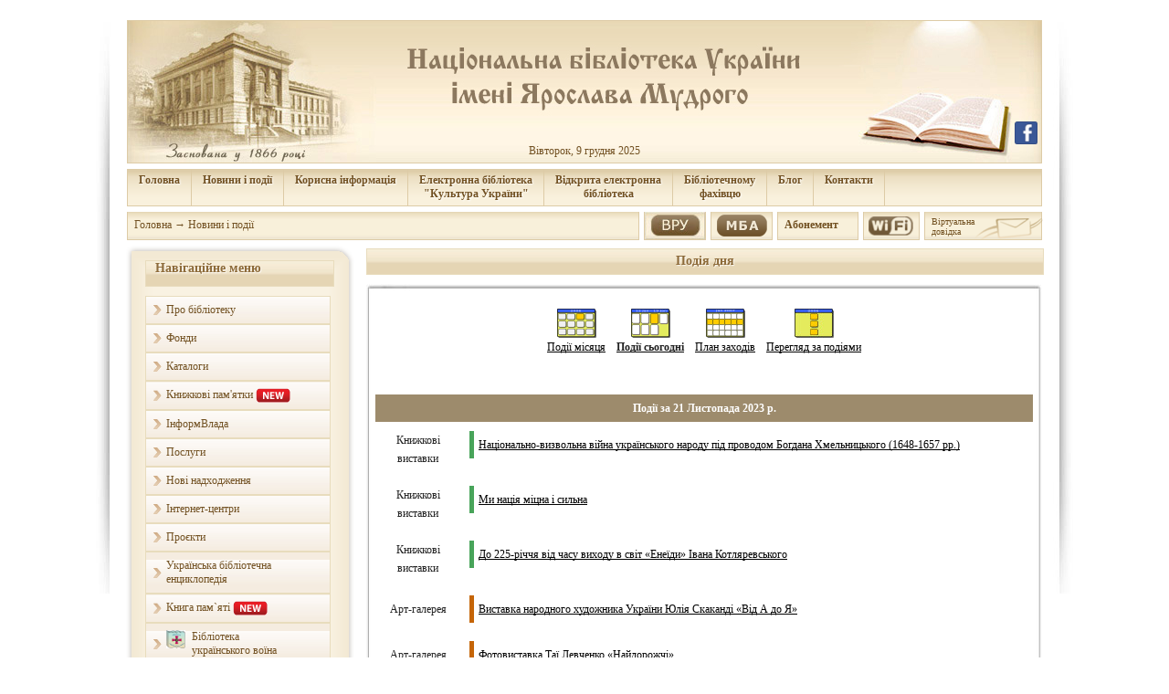

--- FILE ---
content_type: text/html; charset=UTF-8
request_url: https://nlu.org.ua/event.php?date=2023-11-21
body_size: 43203
content:
<?xml version="1.0" encoding="utf-8"?>
<!DOCTYPE html PUBLIC "-//W3C//DTD XHTML 1.0 Strict//EN" "http://www.w3.org/TR/xhtml1/DTD/xhtml1-strict.dtd"><html xmlns="http://www.w3.org/1999/xhtml" xml:lang="uk-ua" lang="uk-ua">
<title>Національна бібліотека України ім. Ярослава Мудрого</title>
<link type="image/png" rel="icon" href="/favicon.ico" />
<meta name="keywords" lang="ru" content="библиотека, библиотека киев, библиотека им. Ярослава Мудрого" />
<meta name="keywords" lang="ua" content="бібліотека, бібліотека київ, бібліотека ім. Ярослава Мудрого" />
<meta name="keywords" lang="en" content="library, library kiev, Yaroslav Mudryi National Library of Ukraine" />
<META NAME="Description" CONTENT="Національна  бібліотека України імені Ярослава Мудрого – провідний державний культурний, освітній, науково-інформаційний заклад. Це загальнодоступна установа з універсальними за змістом фондами, яка обслуговує найширші верстви населення.">
<meta name="google-translate-customization" content="ca0e50e2d51add6e-37d334e6edc7d686-g4889ec6b220e89c3-9"></meta>
<head>
<link rel="stylesheet" href="css/style.css?ver=2" type="text/css" />
<link rel="stylesheet" href="css/content.css" type="text/css" />
<link rel="stylesheet" href="css/material-icon.css" type="text/css" />
<script type="text/javascript" src="js/tinymce/jscripts/tiny_mce/tiny_mce.js"></script>
<script type="text/javascript" src="js/jquery-1.12.4.min.js"></script>
<!-- <script type='text/javascript' src='http://ajax.googleapis.com/ajax/libs/jquery/1.4.2/jquery.min.js'></script> -->
<script src="js/script.js" type="text/javascript"></script>
<script type='text/javascript' src='plugins/gallery/js/script.js'></script>
<script type='text/javascript' src='js/date.format.js'></script>
<script type='text/javascript' src='js/CalendarBox.js'></script>

<!-- <script type="text/javascript" src="plugins/highslide/highslide-with-html.js"></script> --!>
<script type="text/javascript" src="plugins/highslide/highslide-with-gallery.js"></script>
<link rel="stylesheet" type="text/css" href="plugins/highslide/highslide.css" />

<script type="text/javascript">
hs.graphicsDir = 'plugins/highslide/graphics/';
hs.align = 'center';
hs.transitions = ['expand', 'crossfade'];
hs.outlineType = 'glossy-dark';
hs.wrapperClassName = 'dark';
hs.fadeInOut = true;
hs.dimmingOpacity = 0.75;

// Add the controlbar
if (hs.addSlideshow) hs.addSlideshow({
        //slideshowGroup: 'group1',
        interval: 5000,
        repeat: false,
        useControls: true,
        fixedControls: 'fit',
        overlayOptions: {
                opacity: .6,
                position: 'bottom center',
                hideOnMouseOut: true
        }
});

</script>

<!-- Global site tag (gtag.js) - Google Analytics -->
<!--
<script async src="https://www.googletagmanager.com/gtag/js?id=UA-50766008-2"></script>
<script>
  window.dataLayer = window.dataLayer || [];
  function gtag(){dataLayer.push(arguments);}
  gtag('js', new Date());

  gtag('config', 'UA-50766008-2');
  gtag('config', 'UA-50766008-7');
</script>
 -->
 <!-- Google tag (gtag.js) -->
<script async src="https://www.googletagmanager.com/gtag/js?id=G-6D1XRRV20N"></script>
<script>
  window.dataLayer = window.dataLayer || [];
  function gtag(){dataLayer.push(arguments);}
  gtag('js', new Date());

  gtag('config', 'G-6D1XRRV20N');
</script>
 
<script language=javascript>
</script>
<script type='text/javascript' src='//translate.google.com/translate_a/element.js?cb=googleTranslateElementInit'></script>
</head>
<body class=bg onClick='HideAll()'>
﻿<div id="up_knopka"><img src="./img/arrow_up.png"></div>
<script type="text/javascript">
  var top_show = 100; // В каком положении полосы прокрутки начинать показ кнопки "Наверх"
  var delay = 800; // Задержка прокрутки
  $(document).ready(function() {
    $(window).scroll(function () { // При прокрутке попадаем в эту функцию
      /* В зависимости от положения полосы прокрукти и значения top_show, скрываем или открываем кнопку "Наверх" */
      if ($(this).scrollTop() > top_show) $('#up_knopka').fadeIn();
      else $('#up_knopka').fadeOut();
    });
    $('#up_knopka').click(function () { // При клике по кнопке "Наверх" попадаем в эту функцию
      /* Плавная прокрутка наверх */
      $('body,html').animate({
        scrollTop: 0
      }, delay);
    });
  });
</script>

	
	<!--<div class='head2' style='position:absolute; z-index:999; margin-left:40%; margin-top:60px'><img src="./img/Ramka_150_year.png" width="280"></div>
-->

<table style='margin:auto' width=1000>
<tr><td colspan=2><a href='https://www.facebook.com/nlu.org.ua/' title='facebook'><div style='position:absolute; z-index:6; margin-left:972px; top:133px; '><img style='width:25px;' src='img/facebook.png'></div></a><div style='position:absolute; z-index:6; margin-left:1025px; top:10px;' id='google_translate_element'></div>
<script type='text/javascript'>
function googleTranslateElementInit()
{
new google.translate.TranslateElement({pageLanguage: 'uk', includedLanguages: 'ar,az,be,bg,cs,da,de,el,en,es,et,fi,fr,hy,it,ja,ko,nl,no,pl,pt,ru,sk,sl,sr,sv,sw,uk,zh-CN,zh-TW', layout: google.translate.TranslateElement.InlineLayout.SIMPLE, gaTrack: true, gaId: 'UA-50766008-2',autoDisplay: false}, 'google_translate_element');
}
</script><div  id='Clock' class='head1'><div class='Time' >Вівторок, 9 грудня 2025</div></div>
<a href='/'><div style='position:absolute; cursor:pointer; top:25px; height:120px; width:210px; margin-left:20px; z-index:11' onClick='window.location="/"'></div></a>
<div class='TopMenu'><table cellpadding=0 cellspacing=0>
<tr>
<td onClick='window.location="/"'><div class='MenuTitle'><a href='/'>Головна</a></div>
</td><td onClick='window.location="event.php"'  onMouseOut='document.getElementById("submenu_80").style.display="none";' onMouseOver='document.getElementById("submenu_80").style.display="block";'><div class='MenuTitle'><a href='event.php'>Новини і події</a></div>
<div class='subMenu' id='submenu_80'>
<table cellspacing=0>
<tr class='MenuItem' onMouseOver='this.className="MenuItemHover"' onMouseOut='this.className="MenuItem"' onClick='window.location="event.php?Podiyi=2"'><td valign=top><a href='event.php?Podiyi=2' class='MenuItem'>Арт-галерея</a></td></tr>
<tr class='MenuItem' onMouseOver='this.className="MenuItemHover"' onMouseOut='this.className="MenuItem"' onClick='window.location="event.php?Podiyi=14"'><td valign=top><a href='event.php?Podiyi=14' class='MenuItem'>БібліоМайстерня</a></td></tr>
<tr class='MenuItem' onMouseOver='this.className="MenuItemHover"; document.getElementById("submenu_120").style.display="block";' onMouseOut='this.className="MenuItem"; document.getElementById("submenu_120").style.display="none";'><td valign=top><span class='MenuTitle' style='font-weight:normal'>Вітальні</span></td><td style='padding:0'><div style='margin-top:-13px;' class='subMenuL2' id='submenu_120'>
<div class='MenuItemL2' onMouseOver='this.className="MenuItemHoverL2"' onMouseOut='this.className="MenuItemL2"' onClick='window.location="event.php?Podiyi=12"'><a href='event.php?Podiyi=12' class='MenuItem'>Бібліовітальня на Грушевського</a></div>
<div class='MenuItemL2' onMouseOver='this.className="MenuItemHoverL2"' onMouseOut='this.className="MenuItemL2"' onClick='window.location="event.php?Podiyi=6"'><a href='event.php?Podiyi=6' class='MenuItem'>Літературно-мистецька вітальня "Гармонія Всесвіту"</a></div>
<div class='MenuItemL2' onMouseOver='this.className="MenuItemHoverL2"' onMouseOut='this.className="MenuItemL2"' onClick='window.location="event.php?Podiyi=8"'><a href='event.php?Podiyi=8' class='MenuItem'>Кіномистецька вітальня</a></div>
<div class='MenuItemL2' onMouseOver='this.className="MenuItemHoverL2"' onMouseOut='this.className="MenuItemL2"' onClick='window.location="event.php?Podiyi=13"'><a href='event.php?Podiyi=13' class='MenuItem'>Музична вітальня</a></div>

</div>
</td></tr>
<tr class='MenuItem' onMouseOver='this.className="MenuItemHover"; document.getElementById("submenu_124").style.display="block";' onMouseOut='this.className="MenuItem"; document.getElementById("submenu_124").style.display="none";'><td valign=top><span class='MenuTitle' style='font-weight:normal'>Клуби</span></td><td style='padding:0'><div style='margin-top:-13px;' class='subMenuL2' id='submenu_124'>
<div class='MenuItemL2' onMouseOver='this.className="MenuItemHoverL2"' onMouseOut='this.className="MenuItemL2"' onClick='window.location="event.php?Podiyi=4"'><a href='event.php?Podiyi=4' class='MenuItem'>Бібліотечний клуб "Бібліотека і Місто"</a></div>
<div class='MenuItemL2' onMouseOver='this.className="MenuItemHoverL2"' onMouseOut='this.className="MenuItemL2"' onClick='window.location="event.php?Podiyi=7"'><a href='event.php?Podiyi=7' class='MenuItem'>Клуб прихильників книги "Субота у Бегемота"</a></div>
<div class='MenuItemL2' onMouseOver='this.className="MenuItemHoverL2"' onMouseOut='this.className="MenuItemL2"' onClick='window.location="event.php?Podiyi=9"'><a href='event.php?Podiyi=9' class='MenuItem'>Клуб шанувальників музики "Душу музикою омий"</a></div>
<div class='MenuItemL2' onMouseOver='this.className="MenuItemHoverL2"' onMouseOut='this.className="MenuItemL2"' onClick='window.location="event.php?Podiyi=10"'><a href='event.php?Podiyi=10' class='MenuItem'>Пісенно-туристський клуб	</a></div>
<div class='MenuItemL2' onMouseOver='this.className="MenuItemHoverL2"' onMouseOut='this.className="MenuItemL2"' onClick='window.location="event.php?Podiyi=15"'><a href='event.php?Podiyi=15' class='MenuItem'>Музичний клуб "Академія"</a></div>

</div>
</td></tr>
<tr class='MenuItem' onMouseOver='this.className="MenuItemHover"; document.getElementById("submenu_129").style.display="block";' onMouseOut='this.className="MenuItem"; document.getElementById("submenu_129").style.display="none";'><td valign=top><span class='MenuTitle' style='font-weight:normal'>Студії</span></td><td style='padding:0'><div style='margin-top:-13px;' class='subMenuL2' id='submenu_129'>
<div class='MenuItemL2' onMouseOver='this.className="MenuItemHoverL2"' onMouseOut='this.className="MenuItemL2"' onClick='window.location="event.php?Podiyi=3"'><a href='event.php?Podiyi=3' class='MenuItem'>Шевченкознавчі студії</a></div>

</div>
</td></tr>
<tr class='MenuItem' onMouseOver='this.className="MenuItemHover"; document.getElementById("submenu_132").style.display="block";' onMouseOut='this.className="MenuItem"; document.getElementById("submenu_132").style.display="none";'><td valign=top><span class='MenuTitle' style='font-weight:normal'>Книжкові виставки</span></td><td style='padding:0'><div style='margin-top:-13px;' class='subMenuL2' id='submenu_132'>
<div class='MenuItemL2' onMouseOver='this.className="MenuItemHoverL2"' onMouseOut='this.className="MenuItemL2"' onClick='window.location="event.php?Podiyi=1"'><a href='event.php?Podiyi=1' class='MenuItem'>Традиційні</a></div>
<div class='MenuItemL2' onMouseOver='this.className="MenuItemHoverL2"' onMouseOut='this.className="MenuItemL2"' onClick='window.location="event.php?Podiyi=11"'><a href='event.php?Podiyi=11' class='MenuItem'>Віртуальні</a></div>

</div>
</td></tr>
<tr class='MenuItem' onMouseOver='this.className="MenuItemHover"' onMouseOut='this.className="MenuItem"' onClick='window.location="event.php?Podiyi=0"'><td valign=top><a href='event.php?Podiyi=0' class='MenuItem'>Презентації</a></td></tr>
<tr class='MenuItem' onMouseOver='this.className="MenuItemHover"' onMouseOut='this.className="MenuItem"' onClick='window.location="event.php?Podiyi=5"'><td valign=top><a href='event.php?Podiyi=5' class='MenuItem'>Інші події	</a></td></tr>
</table>
</div>
</td><td   onMouseOut='document.getElementById("submenu_8").style.display="none";' onMouseOver='document.getElementById("submenu_8").style.display="block";'><div class='MenuTitle'>Корисна інформація</div>
<div class='subMenu' id='submenu_8'>
<table cellspacing=0>
<tr class='MenuItem' onMouseOver='this.className="MenuItemHover"' onMouseOut='this.className="MenuItem"' onClick='window.location="article.php?id=26"'><td valign=top><a href='article.php?id=26' class='MenuItem'>Графік обслуговування<br> користувачів</a></td></tr>
<tr class='MenuItem' onMouseOver='this.className="MenuItemHover"' onMouseOut='this.className="MenuItem"' onClick='window.location="article.php?id=25"'><td valign=top><a href='article.php?id=25' class='MenuItem'>Правила користування</a></td></tr>
<tr class='MenuItem' onMouseOver='this.className="MenuItemHover"' onMouseOut='this.className="MenuItem"' onClick='window.location="article.php?id=57"'><td valign=top><a href='article.php?id=57' class='MenuItem'>Поради користувачу</a></td></tr>
<tr class='MenuItem' onMouseOver='this.className="MenuItemHover"' onMouseOut='this.className="MenuItem"' onClick='window.location="article.php?id=47"'><td valign=top><a href='article.php?id=47' class='MenuItem'>Путівник</a></td></tr>
<tr class='MenuItem' onMouseOver='this.className="MenuItemHover"' onMouseOut='this.className="MenuItem"' onClick='window.location="article.php?id=80"'><td valign=top><a href='article.php?id=80' class='MenuItem'>Бібліографічні уроки</a></td></tr>
<tr class='MenuItem' onMouseOver='this.className="MenuItemHover"' onMouseOut='this.className="MenuItem"' onClick='window.location="article.php?id=16"'><td valign=top><a href='article.php?id=16' class='MenuItem'>Дні відкритих дверей</a></td></tr>
</table>
</div>
</td><td   onMouseOut='document.getElementById("submenu_7").style.display="none";' onMouseOver='document.getElementById("submenu_7").style.display="block";'><div class='MenuTitle'><a href="redirect.php?url=https://elib.nlu.org.ua">Електронна бібліотека<br>"Культура України"</a></div>
<div class='subMenu' id='submenu_7'>
<table cellspacing=0>
<tr class='MenuItem' onMouseOver='this.className="MenuItemHover"' onMouseOut='this.className="MenuItem"' onClick='window.location="redirect.php?url=http://elib.nlu.org.ua"'><td valign=top><a href='redirect.php?url=http://elib.nlu.org.ua' class='MenuItem'><img border=0 src="img/elib_logo.jpg"></a></td></tr>
</table>
</div>
</td><td   onMouseOut='document.getElementById("submenu_140").style.display="none";' onMouseOver='document.getElementById("submenu_140").style.display="block";'><div class='MenuTitle'><a href="redirect.php?url=https://web.nlu.org.ua">Відкрита електронна<br>бібліотека</a></div>
<div class='subMenu' id='submenu_140'>
<table cellspacing=0>
<tr class='MenuItem' onMouseOver='this.className="MenuItemHover"' onMouseOut='this.className="MenuItem"' onClick='window.location="redirect.php?url=http://web.nlu.org.ua"'><td valign=top><a href='redirect.php?url=http://web.nlu.org.ua' class='MenuItem'><img border=0 src="img/web_logo.jpg"></a></td></tr>
</table>
</div>
</td><td   onMouseOut='document.getElementById("submenu_69").style.display="none";' onMouseOver='document.getElementById("submenu_69").style.display="block";'><div class='MenuTitle'><a href="redirect.php?url=http://profy.nlu.org.ua">Бібліотечному<br>фахівцю</a></div>
<div class='subMenu' id='submenu_69'>
<table cellspacing=0>
<tr class='MenuItem' onMouseOver='this.className="MenuItemHover"' onMouseOut='this.className="MenuItem"' onClick='window.location="redirect.php?url=http://profy.nplu.org"'><td valign=top><a href='redirect.php?url=http://profy.nplu.org' class='MenuItem'><img border=0 src="img/profy.jpg"></a></td></tr>
</table>
</div>
</td><td onClick='window.location="redirect.php?url=http://oth.nlu.org.ua"'><div class='MenuTitle'><a href='redirect.php?url=http://oth.nlu.org.ua'><a href="redirect.php?url=http://oth.nlu.org.ua">Блог</a></a></div>
</td><td onClick='window.location="article.php?id=19"'><div class='MenuTitle'><a href='article.php?id=19'>Контакти</a></div>
</td></tr>
</table>
</div><div class='Kroshki'><a href='/'>Головна</a>&nbsp;→&nbsp<a href='event.php'>Новини і події</a></div>
<a href='article.php?id=113' title='Електронне замовлення документів та інформації'><div style='background:url("../img/vzvr.jpg") repeat scroll 0 0 rgba(0, 0, 0, 0)' class='mba'></div>
</a>
<a href='article.php?id=105' title='Замовлення МБА'><div class='mba'></div>
</a>
<div class='oboniment'><a href='article.php?id=260'><h1>Aбонемент</h1></a>
</div>
<div class='wifi'><a title='Безкоштовний Wi-Fi' class='' href='article.php?id=84'><img style='height:21px;' src='img/wifi.png'></a></div><div class='VirtDovidka'><a href='article.php?id=40'>Віртуальна<br>довідка</a>
<div></div></div>
</td></tr>
<tr><td width=260><div class='borders1'><div class='borders'><div class='r'><div class='b'><div class='l'><div class='t-l'><div class='t-r'><div class='b-r'><div class='b-l'>
<div class='zagolovok'>
<h3>Навігаційне меню<h3>
</div>
<div class='BlockContent'>
<div class='HorizontalMenuBG' onClick=''><div class='HorizontalMenuTitle' onClick='HideHorizontalMenu(10);'>Про бібліотеку</div>
<div class='subMenuHorizontal' id='submenu_10'>
<div class='MenuItemHorizontal' onClick='window.location="struct.php";'><div class='HorizontalSubMenuTitle'><a href='struct.php'>Структура бібліотеки</a></div></div>
<div class='MenuItemHorizontal' onClick='window.location="article.php?id=33";'><div class='HorizontalSubMenuTitle'><a href='article.php?id=33'>Про бібліотеку</a></div></div>
<div class='MenuItemHorizontal' onClick='window.location="article.php?id=283";'><div class='HorizontalSubMenuTitle'><a href='article.php?id=283'>Громадське обговорення</a></div></div>
<div class='MenuItemHorizontal' onClick='window.location="article.php?id=262";'><div class='HorizontalSubMenuTitle'><a href='article.php?id=262'>Ювілей НПБУ</a></div></div>
<div class='MenuItemHorizontal' onClick='window.location="muzei/index.html";'><div class='HorizontalSubMenuTitle'><a href='muzei/index.html'>Музей історії НПБУ</a></div></div>
<div class='MenuItemHorizontal' onClick='window.location="article.php?id=374";'><div class='HorizontalSubMenuTitle'><a href='article.php?id=374'>Бібліотека на ТБ</a></div></div>
<div class='MenuItemHorizontal' onClick='window.location="article.php?id=114";'><div class='HorizontalSubMenuTitle'><a href='article.php?id=114'>Бібліотека на Грушевского<br> 20.01.14 - 26.02.14</a></div></div>
<div class='MenuItemHorizontal' onClick='window.location="event.php?id=350";'><div class='HorizontalSubMenuTitle'><a href='event.php?id=350'>Бібліотекарі - захисники вітчизни</a></div></div>
<div class='MenuItemHorizontal' onClick='window.location="article.php?id=68";'><div class='HorizontalSubMenuTitle'><a href='article.php?id=68'>Віртуальна екскурсія<br>бібліотекою</a></div></div>
<div class='MenuItemHorizontal' onClick='window.location="article.php?id=199";'><div class='HorizontalSubMenuTitle'><a href='article.php?id=199'>День бібліотек</a></div></div>
<div class='MenuItemHorizontal' onClick='window.location="article.php?id=660";'><div class='HorizontalSubMenuTitle'><a href='article.php?id=660'>Звіти</a></div></div>
</div>
</div>
<div class='HorizontalMenuBG' onClick='window.location="article.php?id=4";'><div class='HorizontalMenuTitle' onClick='HideHorizontalMenu(20);'><a href='article.php?id=4'>Фонди</a></div>
<div class='subMenuHorizontal' id='submenu_20'>
</div>
</div>
<div class='HorizontalMenuBG' onClick=''><div class='HorizontalMenuTitle' onClick='HideHorizontalMenu(15);'>Каталоги</div>
<div class='subMenuHorizontal' id='submenu_15'>
<div class='MenuItemHorizontal' onClick='window.location="article.php?id=2";'><div class='HorizontalSubMenuTitle'><a href='article.php?id=2'>Електронні</a></div></div>
<div class='MenuItemHorizontal' onClick='window.location="article.php?id=1";'><div class='HorizontalSubMenuTitle'><a href='article.php?id=1'>Традиційні</a></div></div>
</div>
</div>
<div class='HorizontalMenuBG' onClick='window.location="http://kp.nlu.org.ua";'><div class='HorizontalMenuTitle' onClick='HideHorizontalMenu(117);'><a href='http://kp.nlu.org.ua'>Книжкові пам'ятки <img border=0 src="img/new.gif"></a></div>
<div class='subMenuHorizontal' id='submenu_117'>
</div>
</div>
<div class='HorizontalMenuBG' onClick='window.location="article.php?id=423";'><div class='HorizontalMenuTitle' onClick='HideHorizontalMenu(116);'><a href='article.php?id=423'>ІнформВлада</a></div>
<div class='subMenuHorizontal' id='submenu_116'>
</div>
</div>
<div class='HorizontalMenuBG' onClick=''><div class='HorizontalMenuTitle' onClick='HideHorizontalMenu(21);'>Послуги</div>
<div class='subMenuHorizontal' id='submenu_21'>
<div class='MenuItemHorizontal' onClick='window.location="article.php?id=27";'><div class='HorizontalSubMenuTitle'><a href='article.php?id=27'>Основні послуги</a></div></div>
<div class='MenuItemHorizontal' onClick='window.location="article.php?id=3";'><div class='HorizontalSubMenuTitle'><a href='article.php?id=3'>Додаткові послуги</a></div></div>
</div>
</div>
<div class='HorizontalMenuBG' onClick='window.location="vustavki.php";'><div class='HorizontalMenuTitle' onClick='HideHorizontalMenu(35);'><a href='vustavki.php'>Нові надходження</a></div>
<div class='subMenuHorizontal' id='submenu_35'>
</div>
</div>
<div class='HorizontalMenuBG' onClick='window.location="article.php?id=39";'><div class='HorizontalMenuTitle' onClick='HideHorizontalMenu(71);'><a href='article.php?id=39'>Інтернет-центри</a></div>
<div class='subMenuHorizontal' id='submenu_71'>
</div>
</div>
<div class='HorizontalMenuBG' onClick='window.location="article.php?id=644";'><div class='HorizontalMenuTitle' onClick='HideHorizontalMenu(147);'><a href='article.php?id=644'>Проєкти</a></div>
<div class='subMenuHorizontal' id='submenu_147'>
</div>
</div>
<div class='HorizontalMenuBG' onClick='window.location="http://ube.nplu.org";'><div class='HorizontalMenuTitle' onClick='HideHorizontalMenu(100);'><a href='http://ube.nplu.org'>Українська бібліотечна енциклопедія</a></div>
<div class='subMenuHorizontal' id='submenu_100'>
</div>
</div>
<div class='HorizontalMenuBG' onClick='window.location="article.php?id=613";'><div class='HorizontalMenuTitle' onClick='HideHorizontalMenu(146);'><a href='article.php?id=613'>Книга пам`яті <img border=0 src="img/new.gif"</a></div>
<div class='subMenuHorizontal' id='submenu_146'>
</div>
</div>
<div class='HorizontalMenuBG' onClick='window.location="article.php?id=152";'><div class='HorizontalMenuTitle' onClick='HideHorizontalMenu(99);'><a href='article.php?id=152'><img style="float:left; height:20px; margin-right:7px;"  src="img/bibl.png">Бібліотека<br>українського воїна</a></div>
<div class='subMenuHorizontal' id='submenu_99'>
</div>
</div>
<div class='HorizontalMenuBG' onClick='window.location="article.php?id=176";'><div class='HorizontalMenuTitle' onClick='HideHorizontalMenu(107);'><a href='article.php?id=176'>На допомогу військовим та волонтерам</a></div>
<div class='subMenuHorizontal' id='submenu_107'>
</div>
</div>
<div class='HorizontalMenuBG' onClick='window.location="https://nlu.org.ua/article.php?id=488";'><div class='HorizontalMenuTitle' onClick='HideHorizontalMenu(142);'><a href='https://nlu.org.ua/article.php?id=488'>Українська мова - державна мова</a></div>
<div class='subMenuHorizontal' id='submenu_142'>
</div>
</div>
<div class='HorizontalMenuBG' onClick='window.location="article.php?id=561";'><div class='HorizontalMenuTitle' onClick='HideHorizontalMenu(143);'><a href='article.php?id=561'>КультФронт <img border=0 src="img/new.gif"></a></div>
<div class='subMenuHorizontal' id='submenu_143'>
</div>
</div>
<div class='HorizontalMenuBG' onClick='window.location="https://nlu.org.ua/article.php?id=572";'><div class='HorizontalMenuTitle' onClick='HideHorizontalMenu(145);'><a href='https://nlu.org.ua/article.php?id=572'>Уповноважений Верховної Ради України з прав людини</a></div>
<div class='subMenuHorizontal' id='submenu_145'>
</div>
</div>
</div></div></div></div></div></div></div></div></div></div><div class='borders1'><div class='borders'><div class='r'><div class='b'><div class='l'><div class='t-l'><div class='t-r'><div class='b-r'><div class='b-l'>
<div class='zagolovok'>
<h3>Новини і події<h3>
</div>
<div class='BlockContent'><div id='calendar'><table cellpadding=0 cellspacing=0 style='border-collapse:collapse'><tr><td class='month_cal'><span onClick='ShowCalendar(2024,12)' style='padding:0 5px; cursor:pointer; text-align:center;'>«</span><span onClick='ShowCalendar(2025,11)' style='cursor:pointer; text-align:center;'><</span></td><td class='month_cal' colspan=5 align=center><a href='event.php?month=12&year=2025'>Грудень</a> 2025</td>
<td class='month_cal'><span onClick='ShowCalendar(2025,13)' style='cursor:pointer; text-align:center;'>></span><span onClick='ShowCalendar(2026,12)' style='padding:0 5px; cursor:pointer; text-align:center;'>»</span></td></tr><th><span class='cal_table_h'>Пн</span></th><th><span class='cal_table_h'>Вт</span></th><th><span class='cal_table_h'>Ср</span></th><th><span class='cal_table_h'>Чт</span></th><th><span class='cal_table_h'>Пт</span></th><th><span class='cal_table_h'>Сб</span></th><th><span class='cal_table_h'>Нд</span></th><tr><td class='cal_event'  onClick='window.location="event.php?date=2025-12-01";'><a href='event.php?date=2025-12-01'>1</a></td><td class='cal_event'  onClick='window.location="event.php?date=2025-12-02";'><a href='event.php?date=2025-12-02'>2</a></td><td class='cal_table'  onClick='window.location="event.php?date=2025-12-03";'><a href='event.php?date=2025-12-03'>3</a></td><td class='cal_table'  onClick='window.location="event.php?date=2025-12-04";'><a href='event.php?date=2025-12-04'>4</a></td><td class='cal_event'  onClick='window.location="event.php?date=2025-12-05";'><a href='event.php?date=2025-12-05'>5</a></td><td class='cal_table'  onClick='window.location="event.php?date=2025-12-06";'><a href='event.php?date=2025-12-06'>6</a></td><td class='cal_table'  onClick='window.location="event.php?date=2025-12-07";'><a href='event.php?date=2025-12-07'>7</a></td></tr><tr><td class='cal_event'  onClick='window.location="event.php?date=2025-12-08";'><a href='event.php?date=2025-12-08'>8</a></td><td class='cal_event' style='border:2px solid #736852' onClick='window.location="event.php?date=2025-12-09";'><a href='event.php?date=2025-12-09'>9</a></td><td class='cal_event'  onClick='window.location="event.php?date=2025-12-10";'><a href='event.php?date=2025-12-10'>10</a></td><td class='cal_event'  onClick='window.location="event.php?date=2025-12-11";'><a href='event.php?date=2025-12-11'>11</a></td><td class='cal_table'  onClick='window.location="event.php?date=2025-12-12";'><a href='event.php?date=2025-12-12'>12</a></td><td class='cal_event'  onClick='window.location="event.php?date=2025-12-13";'><a href='event.php?date=2025-12-13'>13</a></td><td class='cal_table'  onClick='window.location="event.php?date=2025-12-14";'><a href='event.php?date=2025-12-14'>14</a></td></tr><tr><td class='cal_table'  onClick='window.location="event.php?date=2025-12-15";'><a href='event.php?date=2025-12-15'>15</a></td><td class='cal_table'  onClick='window.location="event.php?date=2025-12-16";'><a href='event.php?date=2025-12-16'>16</a></td><td class='cal_table'  onClick='window.location="event.php?date=2025-12-17";'><a href='event.php?date=2025-12-17'>17</a></td><td class='cal_table'  onClick='window.location="event.php?date=2025-12-18";'><a href='event.php?date=2025-12-18'>18</a></td><td class='cal_table'  onClick='window.location="event.php?date=2025-12-19";'><a href='event.php?date=2025-12-19'>19</a></td><td class='cal_table'  onClick='window.location="event.php?date=2025-12-20";'><a href='event.php?date=2025-12-20'>20</a></td><td class='cal_table'  onClick='window.location="event.php?date=2025-12-21";'><a href='event.php?date=2025-12-21'>21</a></td></tr><tr><td class='cal_table'  onClick='window.location="event.php?date=2025-12-22";'><a href='event.php?date=2025-12-22'>22</a></td><td class='cal_table'  onClick='window.location="event.php?date=2025-12-23";'><a href='event.php?date=2025-12-23'>23</a></td><td class='cal_table'  onClick='window.location="event.php?date=2025-12-24";'><a href='event.php?date=2025-12-24'>24</a></td><td class='cal_table'  onClick='window.location="event.php?date=2025-12-25";'><a href='event.php?date=2025-12-25'>25</a></td><td class='cal_table'  onClick='window.location="event.php?date=2025-12-26";'><a href='event.php?date=2025-12-26'>26</a></td><td class='cal_table'  onClick='window.location="event.php?date=2025-12-27";'><a href='event.php?date=2025-12-27'>27</a></td><td class='cal_table'  onClick='window.location="event.php?date=2025-12-28";'><a href='event.php?date=2025-12-28'>28</a></td></tr><tr><td class='cal_table'  onClick='window.location="event.php?date=2025-12-29";'><a href='event.php?date=2025-12-29'>29</a></td><td class='cal_table'  onClick='window.location="event.php?date=2025-12-30";'><a href='event.php?date=2025-12-30'>30</a></td><td class='cal_table'  onClick='window.location="event.php?date=2025-12-31";'><a href='event.php?date=2025-12-31'>31</a></td><td class='cal_table'></td><td class='cal_table'></td><td class='cal_table'></td><td class='cal_table'></td></tr></table>
</div></div></div></div></div></div></div></div></div></div></div><div class='borders1'><div class='borders'><div class='r'><div class='b'><div class='l'><div class='t-l'><div class='t-r'><div class='b-r'><div class='b-l'>
<div class='zagolovok'>
<h3>Навігаційне меню<h3>
</div>
<div class='BlockContent'>
<div class='HorizontalMenuBG' onClick='window.location="http://elib.nlu.org.ua/collection.html?id=233";'><div class='HorizontalMenuTitle' onClick='HideHorizontalMenu(25);'><a href='http://elib.nlu.org.ua/collection.html?id=233'>Видання НБУ ім. Ярослава Мудрого</a></div>
<div class='subMenuHorizontal' id='submenu_25'>
</div>
</div>
<div class='HorizontalMenuBG' onClick='window.location="calendar_dat.php";'><div class='HorizontalMenuTitle' onClick='HideHorizontalMenu(79);'><a href='calendar_dat.php'>Календар знаменних і пам’ятних дат</a></div>
<div class='subMenuHorizontal' id='submenu_79'>
</div>
</div>
<div class='HorizontalMenuBG' onClick='window.location="article.php?id=138";'><div class='HorizontalMenuTitle' onClick='HideHorizontalMenu(96);'><a href='article.php?id=138'>Інформаційний центр з питань культури та мистецтва</a></div>
<div class='subMenuHorizontal' id='submenu_96'>
</div>
</div>
<div class='HorizontalMenuBG' onClick='window.location="http://nlu.org.ua/vustavki.php?type=3";'><div class='HorizontalMenuTitle' onClick='HideHorizontalMenu(78);'><a href='http://nlu.org.ua/vustavki.php?type=3'>Віртуальні виставки</a></div>
<div class='subMenuHorizontal' id='submenu_78'>
</div>
</div>
<div class='HorizontalMenuBG' onClick='window.location="http://orf.nplu.org";'><div class='HorizontalMenuTitle' onClick='HideHorizontalMenu(103);'><a href='http://orf.nplu.org'>Обмінний і резервний фонд</a></div>
<div class='subMenuHorizontal' id='submenu_103'>
</div>
</div>
<div class='HorizontalMenuBG' onClick='window.location="article.php?id=51";'><div class='HorizontalMenuTitle' onClick='HideHorizontalMenu(27);'><a href='article.php?id=51'>Путівник по світових електронних бібліотеках</a></div>
<div class='subMenuHorizontal' id='submenu_27'>
</div>
</div>
<div class='HorizontalMenuBG' onClick='window.location="article.php?id=24";'><div class='HorizontalMenuTitle' onClick='HideHorizontalMenu(34);'><a href='article.php?id=24'>Мистецький Київ</a></div>
<div class='subMenuHorizontal' id='submenu_34'>
</div>
</div>
<div class='HorizontalMenuBG' onClick=''><div class='HorizontalMenuTitle' onClick='HideHorizontalMenu(28);'>Громадська приймальня</div>
<div class='subMenuHorizontal' id='submenu_28'>
<div class='MenuItemHorizontal' onClick='window.location="article.php?id=13";'><div class='HorizontalSubMenuTitle'><a href='article.php?id=13'>Про громадську приймальню</a></div></div>
<div class='MenuItemHorizontal' onClick='window.location="article.php?id=11";'><div class='HorizontalSubMenuTitle'><a href='article.php?id=11'>Як потрапити на прийом</a></div></div>
<div class='MenuItemHorizontal' onClick='window.location="article.php?id=12";'><div class='HorizontalSubMenuTitle'><a href='article.php?id=12'>Графік прийому громадян</a></div></div>
<div class='MenuItemHorizontal' onClick='window.location="article.php?id=14";'><div class='HorizontalSubMenuTitle'><a href='article.php?id=14'>Пам’ятка відвідувачам Громадської приймальні</a></div></div>
</div>
</div>
<div class='HorizontalMenuBG' onClick='window.location="article.php?id=123";'><div class='HorizontalMenuTitle' onClick='HideHorizontalMenu(94);'><a href='article.php?id=123'>На допомогу переселенцям і біженцям</a></div>
<div class='subMenuHorizontal' id='submenu_94'>
</div>
</div>
<div class='HorizontalMenuBG' onClick='window.location="article.php?id=31";'><div class='HorizontalMenuTitle' onClick='HideHorizontalMenu(29);'><a href='article.php?id=31'>Наші партнери</a></div>
<div class='subMenuHorizontal' id='submenu_29'>
</div>
</div>
<div class='HorizontalMenuBG' onClick=''><div class='HorizontalMenuTitle' onClick='HideHorizontalMenu(32);'>Публічні закупівлі</div>
<div class='subMenuHorizontal' id='submenu_32'>
<div class='MenuItemHorizontal' onClick='window.location="article.php?id=17";'><div class='HorizontalSubMenuTitle'><a href='article.php?id=17'>Річний план закупівель</a></div></div>
<div class='MenuItemHorizontal' onClick='window.location="article.php?id=496";'><div class='HorizontalSubMenuTitle'><a href='article.php?id=496'>Обґрунтування</a></div></div>
</div>
</div>
<div class='HorizontalMenuBG' onClick='window.location="article.php?id=480";'><div class='HorizontalMenuTitle' onClick='HideHorizontalMenu(118);'><a href='article.php?id=480'>Договори оренди державного майна</a></div>
<div class='subMenuHorizontal' id='submenu_118'>
</div>
</div>
</div></div></div></div></div></div></div></div></div></div><div class='borders1'><div class='borders'><div class='r'><div class='b'><div class='l'><div class='t-l'><div class='t-r'><div class='b-r'><div class='b-l'>
<div class='zagolovok'>
<h3>Графік роботи<h3>
</div>
<div class='BlockContent'><div style="text-align: center;"><em style="font-weight: normal;"><span style="font-size: small;"><em>Четверта п'ятниця</em></span></em></div>
<div style="text-align: center;"><em style="font-weight: normal;"><span style="font-size: small;"><em> кожного місяця &ndash;<span style="font-weight: bold;"> </span></em></span></em></div>
<div style="text-align: center;"><span style="font-size: small;"><em style="font-weight: normal;"><em><span style="font-weight: bold;">санітарний день</span><br /> (бібліотека не обслуговує користувачів).</em></em></span></div>
<div style="text-align: center;"><strong><span style="font-size: small;"><em style="font-weight: normal;"><a href="article.php?id=26"> </a>
<p><strong><a href="article.php?id=26">Детальніше про графік <strong>обслуговування користувачів</strong></a></strong></p>
</em></span></strong></div></div></div></div></div></div></div></div></div></div></div></td><td width=740><div class='zagolovok2'>
<h3>Подія дня<h3>
</div>
<div class='borders3'><div class='r-2'><div class='b-2'><div class='l-2'><div class='t-l-2'><div class='t-r-2'><div class='b-r-2'><div class='b-l-2'>
<div class='Block3Content'><table><tr><td align=center style='padding-right:10px;'><a href='event.php?month=12&year=2025'><img title='Події місяця' border=0 src='img/calmonth.png'><br>Події місяця</a></td>
<td align=center style='padding-right:10px;'><a href='event.php?date=2025-12-09'><img title='Події сьогодні' border=0 src='img/calday.png'><br><strong>Події сьогодні</strong></a></td><td align=center style='padding-right:10px;'><a href='plan_zahodiv.php'><img title='План заходів' border=0 src='img/calweek.png'><br>План заходів</a></td>
<td align=center><a href='event.php?Podiyi'><img title='Перегляд по подіях' border=0 src='img/podiyi.jpg'><br>Перегляд за подіями</a></td>
</table>
<br><br><table class='daily_calendar' cellspacing=0><thead><tr><th colspan=2>Події за 21 Листопада 2023 р.</th></tr></thead>
<tr><td class='daily_calendar_time' style='text-align:center;'>Книжкові виставки</td><td><div style='border-color:#48a45a;'><a href='event.php?id=1955'>Національно-визвольна війна українського народу  під проводом Богдана Хмельницького (1648-1657 рр.) </a></div></td></tr>
<tr><td class='daily_calendar_time' style='text-align:center;'>Книжкові виставки</td><td><div style='border-color:#48a45a;'><a href='event.php?id=1966'>Ми нація міцна і сильна</a></div></td></tr>
<tr><td class='daily_calendar_time' style='text-align:center;'>Книжкові виставки</td><td><div style='border-color:#48a45a;'><a href='event.php?id=2054'>До 225-річчя від часу виходу в світ «Енеїди» Івана Котляревського</a></div></td></tr>
<tr><td class='daily_calendar_time' style='text-align:center;'>Арт-галерея</td><td><div style='border-color:#C56507;'><a href='event.php?id=2067'>Виставка народного художника України Юлія Скаканді  «Від А до Я»</a></div></td></tr>
<tr><td class='daily_calendar_time' style='text-align:center;'>Арт-галерея</td><td><div style='border-color:#C56507;'><a href='event.php?id=2080'>Фотовиставка Таї Левченко «Найдорожчі»</a></div></td></tr>
<tr><td class='daily_calendar_time' style='text-align:center;'>Книжкові виставки</td><td><div style='border-color:#48a45a;'><a href='event.php?id=2105'>До Дня Гідності та Свободи</a></div></td></tr>
<tr><td class='daily_calendar_time' style='text-align:center;'>Бібліовітальня на Грушевського</td><td><div style='border-color:#DB7093;'><a href='event.php?id=2102'>«Скрипковий концерт»</a></div></td></tr>
<tr><td class='daily_calendar_time' style='text-align:center;'>Книжкові виставки</td><td><div style='border-color:#48a45a;'><a href='event.php?id=2110'>До Дня пам&#039;яті жертв голодоморів</a></div></td></tr>
<tr><td class='daily_calendar_time' style='text-align:center;'>Презентації</td><td><div style='border-color:#1366A0;'><a href='event.php?id=2281'>Просимо про допомогу</a></div></td></tr>
<tr><td class='daily_calendar_time' style='text-align:center'>Віртуальні виставки книжкові</td><td><div style='border-color:#800080'> <a href='vustavki.php?id=1245'>З історії українського друкарства.  До 175-річчя від дня народження Кароля Беднарського (1848–1911),  українського друкаря</a></div></td></tr>
<tr><td class='daily_calendar_time' style='text-align:center'>Віртуальні виставки книжкові</td><td><div style='border-color:#800080'> <a href='vustavki.php?id=1246'>Праці видатних бібліотекарів, бібліографів та книгознавців  у фонді відділу рідкісних і цінних книг</a></div></td></tr>
</table>
</div></div></div></div></div></div></div></div></div></td></tr>
</table>
<div class='footer_div'><div class='borders1'><div class='borders'><div class='r'><div class='b'><div class='l'><div class='t-l'><div class='t-r'><div class='b-r'><div class='b-l-footer'>
<div class='BlockContent'><div id='footer_side'>
<div id='footer_side_left'><p>  &copy; Національна бібліотека України імені Ярослава Мудрого, 2002-2025 nlu.org.ua</p></div>
<div id='footer_side_right'>Офіційна адреса:<br>
вул. Михайла Грушевського, 1<br>
м. Київ, 01001<br>
Тел./факс: (044) 278-8512<br>
Ел. пошта: office@nplu.org</div>
<div id='footer_side_ukc'><a href='https://ukc.gov.ua/'><img src='../img/ukc.jpg' style='height: 75px;'> </a></div>
</div>
</div></div></div></div></div></div></div></div></div></div></div>
<div style='width:1000px; margin:auto;'>

                <script language="jscript">&lt;!--
obHP.style.behavior="url('#default#homePage')";
obHP.addBehavior('#default#homePage');
if(obHP.isHomePage(window.location.href))bmQ+='&amp;h1';
//--&gt;
      </script>
                <script language="javascript1.2">&lt;!-- bmS=screen;bmQ+='&amp;d'+(bmS.colorDepth?bmS.colorDepth:bmS.pixelDepth)+"&amp;r"+bmS.width;
//--&gt;</script>
              
</div>
</body>
</html>


--- FILE ---
content_type: text/css
request_url: https://nlu.org.ua/css/style.css?ver=2
body_size: 26226
content:
html, body, div, span, applet, object, iframe, h1, h2, h3, h4, h5, h6, p, blockquote, pre, a, abbr, acronym, address, big, cite, code, del, dfn, font, img, ins, kbd, q, s, samp, small, strike, strong, sub, sup, tt, var, b, u, i, center, dl, dt, dd, ol, ul, li, fieldset, form, label, table, caption, tbody, tfoot, thead, tr, th, td {
    color:#725122;
    -border: 0 none;
    font-family: Verdana;
    font-size:12px;
    margin: 0;
    outline: 0 none;
    padding: 0;
    text-decoration: none;
    vertical-align: top;
    
}
img {
    border:none;
}
.goog-te-banner-frame{
    display:none;
}
body {
    top:0 !important;
}
table {
  /* margin:auto;*/
}

input,textarea {
    border:1px solid #acacac;
    border-radius:6px
}
input {
    height:20px;
    border-radius:6px;
    padding-left:5px;
}
#form_1,#form_2 {
    margin:0px;
}

#form_1 td
{
    vertical-align:middle;
    padding-bottom:2px;
}
#form_2 td
{
        vertical-align:middle;
    padding-bottom:2px;
}


p {
    color: #736852;
    font-size: 13px;
    font-weight: normal;
    padding-left: 15px;
    padding-right: 15px;
    text-indent:17px;
}
.head1 {
    background: url("../img/logo.jpg") no-repeat scroll 0 0 transparent;
    border: 1px solid #DDCBA6;
    height: 155px;
    margin: 5px auto 6px;
    overflow: visible;
    padding: 0;
    position: relative;
    text-align: center;
    width: 1000px;
    z-index: 5;
}
.head2{
    height: 155px;
    margin: 5px auto 6px;
}

.oboniment{
    background:url('../img/pathway.png');
    margin-left:5px;
    height:23px;
    margin-top:6px;
    border:1px solid #DDCBA6;
    border-top:none;
    padding: 7px 0 0 7px;
    float:left;
    font-size:10px;
    width:80px;
}

.BlockContent {
    margin-right:30px;
}

.Block2Content {
    border:1px solid #acacac;
    padding:25px 10px 25px;
    box-shadow:3px 3px 6px 2px #ACACAC;
    border-radius:3px 3px 3px 3px;
    font-family:Verdana,Arial,Helvetica,sans-serif ;
    font-size:13px;
    vertical-align:baseline;
    width:720px;
    color:#222;
    line-height:20px;
    float:left;
/*    margin-bottom:11px;*/
}

.Block2Content span, li, ul{
    font-family:Verdana;
    font-size:13px;
    color:#000;
}
.Block2Content p,.Block2Content font {
    font-family:Verdana,Arial,Helvetica,sans-serif;
    font-size:13px;
    color:#222;
/*    text-align:justify;*/
}

.Block2Content a{
    vertical-align:baseline;
    color:#222;
}
.Block2Content ul{
    padding-left:50px;
    color:#222;
}
.Block2Content strong{
        font-weight:bold;
    color:#222;
}

.Block2Content a{
        text-decoration:underline;
    color:#222;
}

.Block2Content a:hover{
        text-decoration:underline;
/*        font-weight:bold;
*/    color:#444;
}


.Block3Content {
/*  padding:25px 20px 0;
*/  font-family:Verdana,Arial,Helvetica,sans-serif ;
    font-size:13px;
    width:720px;
    color:#222;
    line-height:20px;
}


.Block3Content span, b{
 /* font-family:Verdana,Arial,Helvetica,sans-serif;
*/  font-size:13px;
    color:#222;
}
.Block3Content p{
/*  font-family:Verdana,Arial,Helvetica,sans-serif;
*/  font-size:13px;
    color:#222;
/*      text-align:justify;*/
}
.Block3Content li{
/*  font-family:Verdana,Arial,Helvetica,sans-serif;
*/  font-size:13px;
    color:#222;
    margin:8px 0;
/*      text-align:justify;*/
}
.Block2Content .daily_calendar_time, .Block3Content td, .Block3Content tr, .Block3Content table, .Block3Content h3, .Block3Content div, .Block3Content ul, .Block3Content ol, .Block3Content strong, .Block3Content h2, .Block3Content h1 ,.Block3Content h6, .Block3Content address {
    color:#222;
}

.Block3Content table
{
    margin:auto;
}

.Block3Content ul, .Block3Content ol{
        padding-left:50px;
}
.Block3Content strong, h3, h2{
        font-weight:bold;
/*    line-height:20px; */
}

.Block3Content strong a{
        font-weight:bold;
/*        line-height:20px;
*/    color:#222;
}


.Block3Content a{
        text-decoration:underline;
    cursor:pointer;
    color:#000;
}

.Block3Content a:hover{
        text-decoration:underline;
/*    font-weight:bold;
    color:#555;
*/      color:#444;
}


.zagolovok2{
    background:url("../img/bgf.jpg") repeat-x scroll 0 0 transparent;
    height:22px;
    width:100%;
    text-align:center;
    border:1px solid #E8DCBD;
    margin-bottom:10px;
    margin-top:7px;
    padding-top:5px;
}

.zagolovok2_empty{
    height:11px;
    width:100%;
    float:left;
}


.zagolovok2 h3{
    font-size:14px;
    font-weight:700;
    text-shadow:1px 1px 1px #FCF9F4 !important;
    color:#8D6B3A;
}

.edit_button {
    width:20px;
    float:right;
/*    padding:5px 8px 0 0; */
}

.bg {
    background-attachment: fixed;
    background-image: url("../img/ict_bg.jpg");
    background-position: center top;
    background-repeat: no-repeat;
    font: 12px Verdana;
    height: 100%;
    margin: 0 auto;
    padding: 0;
}
.Time{
    position:relative;
    top:135px;
    left:0%;
}
.subMenu{
    background:url("../img/line_hover_bot.png") repeat-x scroll 0 0 #ddcba6;
    border-left:1px solid #DDCBA6;
    border-right:1px solid #DDCBA6;
    border-bottom:1px solid #DDCBA6;
    margin:0 0 0 -16px;
    z-index:100;
    display: none;
    position: absolute;
    padding-bottom:10px;
    padding-left:15px;
    /*padding-right:10px;
    padding-top:10px;*/
/*    padding:10px 16px;
*/    margin-top:4px;
    white-space: nowrap;
}

.subMenuL2{
    white-space: nowrap;
    background:url("../img/line_hover_bot.png") repeat-x scroll 0 0 transparent;
    border:1px solid #DDCBA6;
   /* margin:0 0 0 10px;
  */  z-index:100;
    display: none;
    position: absolute;
    padding-bottom:10px;
    padding-left:15px;
    padding-right:10px;
    padding-top:10px;
/*    margin-left:16px;*/
}

.TopMenu {
    background:url("../img/line.png") repeat-x scroll 0 0 transparent;
    border:1px solid #DDCBA6;
}
.TopMenu table td{
    border-right:1px solid #DDCBA6;
    padding:4px 12px;
}
.subMenu table td{
    border-right:0px;
    border-bottom:1px dotted #9D8B6C;
}
.MenuItemHover {
        font-weight:bold;
    color:#000;
}
.MenuItemHover a{
       font-weight:bold;
     
/*       border-bottom:1px dotted #9D8B6C;
 *       */        padding:5px 0;
}

.MenuItem {
/*    color:#000 !important;
    border-bottom:1px dotted #9D8B6C;
*/        padding:5px 0;
    font-weight:normal;
    text-decoration:none;
}
.MenuItem a{
        font-weight:normal;
        padding:5px 0;
}

.MenuItemL2{
    border-bottom:1px dotted #9D8B6C;
    padding:5px 0;
    font-weight:normal;
}
.MenuItemL2 a{
        font-weight:normal;
        padding:5px 0;
}
.MenuItemHoverL2{
    font-weight:bold;
        border-bottom:1px dotted #9D8B6C;
        padding:5px 0;
}

.MenuTitle{
/*    color:#988565;
*/    font: bold 12px Verdana;
    height:31px;
    cursor:pointer;
    text-align:center;
    text-shadow:1px 1px 2px #FFFFFF;
}
.MenuTitle a {
    font-weight:bold;
}


.MenuDescript{
    font: 11px Verdana;
}

.zagolovok{
    background:url("../img/bgf.jpg") repeat-x scroll 0 0 transparent;    
    height:27px;
    width:185px;
    padding:0 10px;
    border:1px solid #E8DCBD;
    margin-bottom:10px;
}


.zagolovok h3{
    font-size:14px;
    font-weight:700;
    text-shadow:1px 1px 1px #FCF9F4 !important;
    color:#8D6B3A;
}

.r {
    background: url("../img/ramka1/ramka-r.png") repeat-y scroll right center transparent;
    position: relative;
}
.b {
    background: url("../img/ramka1/ramka-b.png") repeat-x scroll center bottom transparent;
    position: relative;
}
.l {
    background: url("../img/ramka1/ramka-l.png") repeat-y scroll left center transparent;
    position: relative;
}
.t-l {
    background: url("../img/ramka1/ramka-tl.png") no-repeat scroll left top transparent;
    position: relative;
}
.t-r {
    background: url("../img/ramka1/ramka-tr.png") no-repeat scroll right top transparent;
    position: relative;
}
.b-r {
    background: url("../img/ramka1/ramka-br.png") no-repeat scroll right bottom transparent;
    position: relative;
}
.b-l {
    background: url("../img/ramka1/ramka-bl.png") no-repeat scroll left bottom transparent;
    position: relative;
    padding-top:20px;
    padding-left:27px;
    padding-bottom:50px;
}

.b-l-footer {
    background: url("../img/ramka1/ramka-bl.png") no-repeat scroll left bottom transparent;
    position: relative;
    padding-top:20px;
    padding-left:27px;
    padding-bottom:10px;
}


.r-2 {
      background: url(../img/ramka3/r_2.jpg) right repeat-y;
        position:relative;

}
.b-2 {
      background: url(../img/ramka3/b_2.jpg) bottom repeat-x;
        position:relative;
}
.l-2 {
     background: url(../img/ramka3/l_2.jpg) left repeat-y;
       position:relative;
}
.t-l-2 {
      background: url(../img/ramka3/t-l_2.jpg) top left no-repeat;
        position:relative;
}
.t-r-2 {
      background: url(../img/ramka3/t-r_2.jpg) top right no-repeat;
        position:relative;
}
.b-r-2 {
      background: url(../img/ramka3/b-r_2.jpg) bottom right no-repeat;
        position:relative;
}
.b-l-2 {
      background: url(../img/ramka3/b-l_2.jpg) bottom left no-repeat;
      position:relative;
      zoom:1;
      padding:10px;
      padding-top:25px;
      padding-bottom:70px;
/*      padding-bottom:100px;
*/      margin-bottom:15px;

}



.borders {
    background: url("../img/ramka1/ramka-t.png") repeat-x scroll center top transparent;
    position: relative;
}
.borders1 {
    position:relative;
    background:none repeat scroll 0 0 #F9F2E2;
    width:260px;    
    left:-7px;
}
.borders3 {
       background:  url(../img/ramka3/t_2.jpg) top repeat-x;
    position:relative;
    }

.HorizontalMenuBG {
    
    background:url("../img/menu_item.png") no-repeat scroll left #F5ECE0 !important;
    border:1px solid #E8DCBD;
}
.HorizontalMenuTitle {
        padding:7px 4px 7px 22px;
        cursor:pointer;
}
.HorizontalMenuTitle:hover {
    color:#191003;
}

.HorizontalMenuTitle a:hover {
        color:#191003;
}


.HorizontalSubMenuTitle {
    background:url("../img/arrow3.png") no-repeat scroll left center transparent;
    padding:7px 4px 7px 22px;
    border-top:1px dotted #988565;
    margin-right:11px;
    cursor:pointer;
}

.subMenuHorizontal{
/*        background:url("../img/line_hover_bot.png") repeat-x scroll 0 0 transparent;
/*        border-left:1px solid #DDCBA6;
        border-right:1px solid #DDCBA6;
        border-bottom:1px solid #DDCBA6;
 */       display: none;
        position: relative;
/*    margin-right:20px;*/
}
.MenuItemHorizontal {
    background: url("arrow3.png") no-repeat scroll left center transparent;
    background-color:#F5ECE0;
/*    padding:7px 4px 7px 0px;*/
    padding-left:15px;
    font-size:12px;
    cursor:pointer;
}

#footer_side_right {
	border-right: 1px solid #736852;
    border-left: 1px solid #736852;
    float: left;
    width: 250px;
}
#footer_side_left {
    float: left;
    padding-top: 20px;
    width: 470px;
}
#footer_side_ukc {
    float: left;
    padding-left: 40px;
    width: 150px;
}
#footer_side_ukc img{
   height: 75px;
}
#footer_side_left p{
    color:#725122;
}

#footer_side {
    color: #666666;
    height: 80px;
    margin: auto;
    padding-bottom: 15px;
    padding-top: 25px;
    position: relative;
    text-align: center;
    width: 1000px;
}

.footer_div {
    padding-top:10px;
    width:1000px;
    margin:auto;
}
.footer_div div{
        width:1020px;
}

#preview_img {
    float:right;
}

.AccordeonHeader{
        background: url("../img/AccordeonBg.png") repeat-x scroll 0 0 #f6f0e2;
        cursor: pointer;
        display: block;
        font-size: 13px;
        font-weight: 700;
        min-height: 23px;
        border: 1px solid #E6D8BA;
        padding: 7px 0 7px 10px;
        margin-bottom:8px;
}
.AccordeonBody{
      padding:10px;
      display:none;
}
/*.AccordeonBody table {
border:1px solid;
width:100%;
margin-bottom:20px;
}
.AccordeonBody table td {
border:1px solid;
}
.AccordeonBody p {
    padding:0;
}*/
.VustavkiItem{
    border:1px solid #E6D8BA;
    padding:5px;
}
.VustavkiItemHeader{
    width:100%;
    text-align:center;
    font-size:14pt;
    font-weight:bold;
}
.VustavkiItemAdd{
    border:1px solid;
    padding:10px;

}
.VustavkiItemList{
        border:1px solid;
        padding:10px;

}

.GalleryCollectionBody
{
    width:560px;
    padding:10px;
    border:1px solid;
    text-align:center;
    font-size:19px;
    font-weight:bold;
}

.GalleryBody {
    width:560px;
    border:1px solid;
    padding:10px;
    min-height:200px;
    text-align:justify;
    margin:auto;
}
.GalleryBody img {
    margin-left:15px;
    min-width:136px;
}
.GalleryTitle {
    color:#444444;
        padding:0 15px 15px 0;
    font-size:13px;
}

.GalleryImg{
    float:left;
    position:relative;
    margin:0 15px 10px 0;
    border-radius:10px;
    box-shadow:3px 3px 6px 2px #ACACAC;
    
}

#Gallery {
    padding-top:20px;
}

.GalleryButton {
    margin:5px;
    width:50px;
    height:70px;
    cursor:pointer;
}

.GalleryButton:hover {
    margin:4px;
    width:52px;
        height:72px;
    padding:1px;
    box-shadow:0 0 2px 2px #acacac;
}


.GalleryButtonLeft {
    background:url('../img/arrow_left.png') no-repeat scroll 0 center #f5ecd8;
}
.GalleryButtonRight {
        background:url('../img/arrow_right.png') no-repeat scroll 0 center #f5ecd8;
}


.textarea{
    height:500px;
}

#calendar {
        font-weight:bold;
        font-size:20px;
        padding:10px;
}

#calendar table{
/*    border:1px solid #463B29;
*/
}

.cal_table {
    font-size:16px;
    background-color:#fff;
    border:1px solid #acacac;
    width:25px;
    height:25px;
    padding-top:5px;
    text-align:center;
    cursor:pointer;
}



.cal_table a {
    height:20px;
}

#calendar th {
    background-color:#9D8B6C;
    height:25px;
    width:25px;
    border:1px solid #fff;
}

.cal_event {
        font-size:16px;
    background-color:#DCD9C8;
        border:1px solid #acacac;
        width:25px;
        height:25px;
        padding-top:5px;
        text-align:center;
        cursor:pointer;
}

.cal_event a {
        height:20px;
}

.cal_table_h {
    color:#fff;
    font-size:12px;
    font-weight:bold;
}

.month_cal {
        font-size:12px;
    background-color:#9D8B6C;
    height:25px;
    color:#fff;
    font-weight:bold;
    text-align:center;
}

.month_cal span{
        font-size:12px;
        color:#fff;
    font-weight:bold;
}

.month_cal a{
        font-size:12px;
        color:#fff;
    font-weight:bold;
}

.daily_calendar {
    width:100%;
}
.daily_calendar_time {
/*    border-top:2px solid #CCCCCC;
    background-color:#9D8B6C;
*/    vertical-align:middle;
        color:#fff;
    width:50px;
    padding:10px;
}
.daily_calendar th {
    text-align:center;
    background-color:#9D8B6C;
    color:#fff;
    padding:5px;
}

.daily_calendar td div {
/*        width:100%;
*/    text-align:justify;
    padding: 5px;
    margin:10px;
    border-left:solid 5px #7E251F;
}

.monthly_calendar {
    padding-bottom:20px;
        width:100%;
}

.monthly_calendar td div {
        padding: 2px;
        margin:1px;
        border-left:solid 5px #7E251F;
    font-weight:bold;
    font-size:10px;
}

.monthly_calendar td a {
        padding: 2px;
        margin:1px;
        font-weight:bold;
        font-size:9px;
}

.monthly_calendar th {
    height:25px;
    background-color:#9D8B6C;
    color:#fff;
    font-weight:bold;
}

.monthly_calendar td {
    color:#736852;
    font-weight:bold;
        height:80px;
    width:14%;
    border:1px solid #CCCCCC;
}

.monthly_calendar_curday {
    background-color:#F9F4ED;
}
.month_header {
    height:25px !important;
    text-align:center;
    background-color:#F9F4ED;
}
.month_header a{
    font-size:12px !important;
        height:25px !important;
        text-align:center;
        background-color:#F9F4ED;
}

.MonthBox {
    border:1px solid #acacac;
    background:none repeat scroll 0 0 #F4E9D5;
    padding-left:5px;
    margin-left:20px;
    margin-bottom:10px;
}

.YearBox {
        border:1px solid #acacac;
        background:none repeat scroll 0 0 #F4E9D5;
        margin-bottom:10px;
        display:inline-block;
}



#mess_event {
    display:none;
    position:fixed;
    border:1px solid;
    width:250px;
    color:#000;
    padding:8px;
    border:1px solid #7b694a;
/*    background-color:#9D8B6C;
 */     background-color:#eee;
}

#slideshow_side {
    padding-top:10px;
}

.noabzac p
{
    text-indent:0px;
}

.noabzac td
{
        vertical-align:middle;
}

.contacts tbody tr:nth-of-type(odd)
{
background-color:#ececec; /* Цвет фона */
}

.contacts table {
    height:140px;
}

.contacts table, .contacts table tr , .contacts table td {
    background-color:#ffffff;
    vertical-align:middle;
}

.dovidka_tabs{
}
.dovidka_tabs td{
    text-align:center;
    border:1px solid;
    padding:5px;
    cursor:pointer;
}

.oldsitelink {
        font-weight:bold;

}

.oldsitelink:hover {
    font-weight:bold;
    text-decoration:underline;
    
}

.Kroshki {
/*    width:858px;
*//*    width:791px;
*/    width:552px;
    background:url('../img/pathway.png');
    height:23px;
    margin-top:6px;
    border:1px solid #DDCBA6;
    border-top:none;
    padding: 7px 0 0 7px;
    float:left;
}

.Kroshki a:hover {
/*    font-weight:bold;
*/     color:#503000;
    text-decoration:underline;
}

.VirtDovidka {
        background:url('../img/pathway.png');
    margin-left:5px;
        height:23px;
        margin-top:6px;
        border:1px solid #DDCBA6;
        border-top:none;
        padding: 7px 0 0 7px;
    float:left;
    font-size:10px;
    width:120px;
}

.wifi {
        background:url('../img/pathway.png');
        margin-left:5px;
        height:25px;
        margin-top:6px;
        border:1px solid #DDCBA6;
        border-top:none;
        padding: 5px 0 0 5px;
        float:left;
        font-size:10px;
        width:55px;
}

.mba {
        background:url('../img/mba.jpg');
        margin-left:5px;
        height:25px;
        margin-top:6px;
        border:1px solid #DDCBA6;
        border-top:none;
        padding: 5px 0 0 5px;
        float:left;
        font-size:10px;
        width:61px;
}

.VirtDovidka div {
    background:url("../img/obr_zvyaz.png") no-repeat scroll 0 0 transparent;
    height:23px;
    width:80px;
    margin-left:47px;
}
.VirtDovidka a {
    font-size:10px;
    float:left;
    position:relative;
    top:-2px;
}

.StructNplu {
/*    float:left;
/*    left:90px;
    top:44px;
*/    position:relative;
}
.StructItem {
    background:#FFF7F0;
    margin-top:7px;
    padding:7px;
    border:1px solid;
    position:relative;
    z-index:2;
    margin-left:14px;
    margin-right:14px;
}

.StructItem a {
    text-decoration:none;
}
.StructItem a:hover {
        text-decoration:underline;
    font-weight:bold;
}

.CalendarZnamDat td{
    padding:10px;
    vertical-align:middle;
    border:1px solid #acacac;    
}

.calendar {
    background-color: #FEF5E4;
    border: 1px solid #ACACAC;
    font-size: 20px;
    font-weight: bold;
    padding: 10px;
    position: absolute;
    z-index:99;
}
.calendarBox {
    background-color: #FFFFFF;
    border: 1px solid #5F5232;
    color: #5F5232;
    height: 28px;
    padding-left: 10px;
    padding-top: 3px;
    width: 237px;
}
.month_cal1 {
    font-size: 12px;
    font-weight: bold;
}

.cal_table1 {
    border: 1px solid #ACACAC;
    cursor: pointer;
    font-size: 12px;
    font-weight: bold;
    height: 20px;
    text-align: center;
    width: 20px;
}
.cal_table_h1 {
    font-size: 11px;
}

.smallPreview
{
    border:1px solid #373737;
    width:7px;
    height:7px;
    float:left;
    margin:1px;
    margin-right:3px;
    border-radius:3px;
    z-index:20;
    cursor:pointer;
}
.smallPreviewHover
{
        border:2px solid #acacac;
        width:7px;
        height:7px;
        float:left;
        margin-right:2px;
        border-radius:3px;
    cursor:pointer;
}

.smallPreviewCur
{
        border:2px solid #000;
        width:7px;
        height:7px;
        float:left;
        margin-right:2px;
        border-radius:3px;
    cursor:pointer;
}
.TitleTypeNews {
    text-align:left;
    float:left;
    margin-right:8px;
    padding-right:10px;
    padding-left:5px;
    border-right:1px solid #3a3a3a;
}
.NewsList {
    border: none;
    float: left;
    height: 39px;
    left: 0;
    margin-right: 100px;
    padding: 4px 9px;
    position: relative;
    width: 456px;
    text-align: justify;
    overflow:hidden;
}

.NewsList a:hover {
    color:#503000;
}

.VustavkaList {
    border-bottom:1px dotted;
    margin:10px 0;
    padding-bottom:10px;
}

.VustavkaList img{
    float:left;
    padding:5px;
}

.VideoPlayer {
    margin:auto;
}

.EventChooseTab {
/*    border-collapse:collapse;*/
    margin-bottom:40px !important;
    border-spacing:5px;
}
.EventChooseTab td{
        border:1px solid #acacac;
    padding:5px;
    width:150px;
    text-align:center;
    cursor:pointer;
}
.InformLink{
    cursor:pointer;
    list-style:none;
/*    list-style:none outside url("../img/folder.gif");
*/
}
.InformLink ul {
    list-style:none;
    padding-left:30px;
    display:none;
}
.InformLink div {
    background:url("../img/folder.gif") no-repeat scroll left center;
    padding-left:25px;
}
.InformLink a {
    background:url("../img/pdf.gif") no-repeat scroll left center;
    padding-left:30px;
    padding-bottom:7px;
    padding-top:7px;
    font-style:italic;
    text-decoration:none;
}
.InformLink div:hover, .InformLink a:hover {
    text-decoration:underline;
}
.InformLink > li > div , .InformLink > li > ul > li > div , .InformLink > li > ul > li > ul > li > div {
    padding-left:25px;
}
.InformLink > li > div {
    font-size:13px;
}
.det_link{
   color:#4f3a1b !important;
   font-weight:bold;
   font-size:19px;
   text-decoration:none !important;
   font-family:Arial;
}
.det_link:hover{
  text-decoration:underline !important;
  color:#391800 !important;  
}

.ArchiveButton{
    margin-top:20px;
    box-shadow:3px 3px 6px 2px #acacac;
    background: #ffffff;
    float:right; padding:5px;
    border:1px solid #acacac;
    color:#222;
    font-weight:bold;
}
.ArchiveButton font{
    color:#222;
}

#up_knopka{
  background:url("../img/arrow_up.png") no-repeat;
  bottom: 0;
  cursor: pointer;
  display: none;
  font-size: 150%;
  position: fixed;
  right: 0;
}
.search-input{
    width:600px;
    margin-right:10px;
    margin-bottom:50px;
}
.search-result{
    border-collapse:collapse;
}
.search-result th{
    background-color: #cecece;
    text-align: left;
    color:black;
    padding:4px;
}
.search-item > td{
    padding: 10px 0 5px;
    margin-right: 20px;
    border-bottom: 1px solid #acacac;
}
.search-item > td:nth-child(1){
    width:100%;
}
.search-item > td:nth-child(2){
    vertical-align:middle;
}
.search-item > td img {
    display: none;    
}

.search-item > td > a >div{
    max-height: 60px;
    overflow: hidden;
}
.bold-select{
    font-weight:bold;
    font-size:13px;
}
.inform-vlada-block{
    border:1px solid #acacac;
    background:#fff7f0;
    width:28%;
    display:inline-block;
    margin:10px;
    height:50px;
    padding:10px 10px 10px 0;
    border-radius:6px;
}
.inform-vlada-block:hover{
    box-shadow:2px 2px 10px #acacac;
    margin: 9px 11px 11px 9px;
}
.inform-vlada-block img{
    height:40px;
    float:left;
    margin:6px 2px;
}
.modal-window-background{
    width:100%;
    height:100%;
    position:fixed;
    background:rgba(0,0,0,0.6);
    left:0;
    top:0;
    z-index:10;
    display:none;
}
.modal-window-background .modal-window{
    width:200px;
    box-shadow: 0px 0px 20px #fff;
    min-height:100px;
    padding:10px;
    border-radius:3px;
    background:#fff;
    margin:auto;
    margin-top:300px;
}
.modal-window button{
    margin:0 10px;
}
.combobox-styled-caption{
    min-width:40px;
    min-height:18px;
    line-height:14px;
    cursor:pointer;
    padding-left:5px;
    margin-right:4px;
}
.combobox-styled-caption button{
    float:right;
    width:100px;
}
.combobox-styled-caption div{
    float:right;
    width:8px;
    height:100%;
    padding:2px;
    font-size:9px;
}
.combobox-styled-main{
    display:none;
    position:absolute;
    max-height:200px;
    border:1px solid #acacac;
    overflow-y:auto;
    background:#fff;
    padding-right:5px;
    margin-top:-10px;
    z-index:8;
}
.combobox-styled-main ul{
    padding:0;
}
.combobox-styled-main li{
    margin:0;
    list-style:none;
}
.combobox-styled-main li:hover{
    background:#bbb;
    cursor:pointer;
}
.pages {
    text-align:center;
}
.pages .page-item{
    display:inline-block;
    border:1px solid #acacac;
    padding:3px;
    margin:1px;
    width:20px;
    text-align:center;
    background-color:#fff7f0;
}
.pages .page-item-current{
    background:#DCD9C8;
}
.pages .page-item-disabled{
    cursor:pointer;
    color:#acacac;
}



/*============Cabinet */

.cabinet .logout{
    display:block;
    text-align:right;
    float:right;
}
.cabinet span.caption{
    display:block;
    float:left;
    margin:10px 0;
}
.cabinet span.orders-caption{
    font-weight:bold;
    font-size:20px;
    text-align:center;
    margin-bottom:20px;
    float:left;
    width:100%;
}
.cabinet .make-order{
    text-align:right;
    width:100%;
    float:left;
    margin-top:6px;
}
.cabinet .list_orders{
    border:2px solid #000;
}
.cabinet .list_orders thead tr{
    border-bottom:2px solid #000;
}
.cabinet .list_orders thead th{
    color:#000;
}
.cabinet .list_orders tbody tr td:nth-last-child(1){
    vertical-align:bottom;
}
.cabinet .material-icons{
    font-size:25px;
}

.eventInNews{
/*    border: 1px solid #acacac;
    padding: 20px;
    margin: 40px;*/
}
.eventInNewsTitle{
    margin-bottom:20px;
    text-align:center;
}
.eventInNewsItem{
/*    margin:0 40px;
    margin-bottom:10px;*/
    margin: 0 40px;
    margin-bottom: 10px;
    padding: 5px 0;
/*    border: 1px solid #acacac;
    border-radius: 8px;
    box-shadow: 4px 4px 19px 1px #acacac33;*/
}

table.table{
    border:1px solid #000;
    border-collapse: collapse;
}

table.table td{
    border:1px solid #000;
    padding:5px;
}
table.table.operat-analitika td span{
    display:inline-block;
}


--- FILE ---
content_type: text/css
request_url: https://nlu.org.ua/css/content.css
body_size: 621
content:
p {
    font-size: 13px;
}

html ul {
        padding-left:40px;
}
strong {
	font-weight: bold;
}
#table {
        font-size:9px;
}

#table_border {
	border:1px solid;
	border-collapse:collapse;
}
#table_border td{
        border:1px solid;
}

#tiny_img {
        margin:5px 10px;
}
/*new_12_05_2018*/
a {
	text-decoration-skip-ink: none;
}
p span {
	text-decoration-skip-ink: none;
}
a span {
	  vertical-align: baseline;
}
/*Інформаційний центр з питань культури та мистецтва безперервне підкреслення*/
li div:hover {
	text-decoration-skip-ink: none;
}

--- FILE ---
content_type: application/javascript
request_url: https://nlu.org.ua/plugins/gallery/js/script.js
body_size: 456
content:
function GalleryClick(id_vustavka,IdItem)
{
	sendQueryDiv('plugins/gallery/server.php','IdVust='+id_vustavka+'&IdItem='+IdItem,'Gallery'+id_vustavka);
}

function GalleryGoId(id_vustavka,IdItem)
{
	sendQueryDiv('plugins/gallery/server.php','IdItem='+IdItem,'Gallery'+id_vustavka);
}

function GalleryClickCollection(moveto,collection)
{
        sendQueryDiv('plugins/gallery/server.php','Collection='+collection+'&MoveTo='+moveto,'Gallery'+id_vustavka);
}


--- FILE ---
content_type: application/javascript
request_url: https://nlu.org.ua/js/script.js
body_size: 7477
content:
var IdHideMenu=0;
var IdHideAccordeon=0;
var NewsArray= new Array();
var CurNews=4;
//setInterval("sendQueryDiv('Clock.php','','Clock')",30000);
var months=['січня','лютого','березня','квітня','травня','червня','липня','серпня','вересня','жовтня','листопада','грудня'];
var days=['Неділя','Понеділок','Вівторок','Середа','Четвер','П’ятниця','Субота'];
setInterval(function(){
	var date=new Date();
	var day=days[date.getDay()];
	$('#Clock').html('<div class="Time">'+day+', '+date.format('d '+months[date.getMonth()]+' yyyy')+'</div>');
},1000);
$(document).ready(function(){
    $('.combobox-styled-caption').each(function(){
        $(this).css({
            'width':($(this).next().width()+20)+'px'
        });
    });
});
var intervalID=setInterval("MoveListNews()",7000);
function HideHorizontalMenu(id)
{
	if(IdHideMenu!=id) 
	{
		if(IdHideMenu!=0)
			document.getElementById('submenu_'+IdHideMenu).style.display='none';
		document.getElementById('submenu_'+id).style.display='block';
		IdHideMenu=id;
	} 
	else
	{
		document.getElementById('submenu_'+id).style.display='none';
		IdHideMenu=0;
	} 
}
/*
function HideAccordeon(id)
{
	if(IdHideAccordeon!=id)
        {
                if(IdHideAccordeon!=0)
                        document.getElementById('accord_'+IdHideAccordeon).style.display='none';
                document.getElementById('accord_'+id).style.display='block';
                IdHideAccordeon=id;
        }
	else
        {
                document.getElementById('accord_'+id).style.display='none';
                IdHideAccordeon=0;
        }
}

*/

function HideAccordeon(id,body)
{
        if(IdHideAccordeon!=id)
        {
                if(IdHideAccordeon!=0)
                        document.getElementById('accord_'+IdHideAccordeon).style.display='none';
		document.getElementById('accord_'+id).innerHTML=body;
                document.getElementById('accord_'+id).style.display='block';
                IdHideAccordeon=id;
        }
        else
        {
                document.getElementById('accord_'+id).style.display='none';
                IdHideAccordeon=0;
        }
}


function sendQueryDiv(server,query,id_out)
{
                if(id_out!='')
                        var obj = document.getElementById(id_out);
                else   
                        var obj='';
                var req;
                if (window.XMLHttpRequest)  req = new XMLHttpRequest();
                else if(window.ActiveXObject) {
                try {  
                        req = new ActiveXObject('Msxml2.XMLHTTP');
                } catch (e){}
                try {  
                        req = new ActiveXObject('Microsoft.XMLHTTP');
                } catch (e){}
                }

                if (req) {
                        req.onreadystatechange = function() {
                        if (req.readyState == 4 && req.status == 200 && id_out!='')
                        { obj.innerHTML = req.responseText;}
                        };
                        req.open('POST', server, true);
                        req.setRequestHeader('Content-Type', 'application/x-www-form-urlencoded');
                        req.send(query);
                        }
                        else alert('Ваш браузер не поддерживает AJAX');
}

function sendQueryDivValue(server,query,id_out)
{
                if(id_out!='')
                        var obj = document.getElementById(id_out);
                else   
                        var obj='';
                var req;
                if (window.XMLHttpRequest)  req = new XMLHttpRequest();
                else if(window.ActiveXObject) {
                try {  
                        req = new ActiveXObject('Msxml2.XMLHTTP');
                } catch (e){}
                try {  
                        req = new ActiveXObject('Microsoft.XMLHTTP');
                } catch (e){}
                }

                if (req) {
                        req.onreadystatechange = function() {
                        if (req.readyState == 4 && req.status == 200 && id_out!='')
                        { obj.value = req.responseText;}
                        };
                        req.open('POST', server, true);
                        req.setRequestHeader('Content-Type', 'application/x-www-form-urlencoded');
                        req.send(query);
                        }
                        else alert('Ваш браузер не поддерживает AJAX');
}

function ShowCalendar(year,month)
{
        cal=document.getElementById('calendar');
        sendQueryDiv('js/server.php','action=showcalendar&year='+year+'&month='+month,'calendar');

}

function Counter(type,id)
{
        sendQueryDiv('js/server.php','action=counter&type='+type+'&id='+id,'');
}

function ShowMessageEvent(message,header,e)
{
	var div;
	message=message+'';
	div=document.getElementById('mess_event');
	div.style.display='block';
	div.innerHTML=header+" "+message;
	div.style.left=(e.clientX+10)+'px';
	div.style.top=(e.clientY+10)+'px';
	
}

function MoveNews(id1,id2)
{
	sendQueryDiv('js/server.php','action=MoveNews&id1='+id1+'&id2='+id2,'asd');
	setTimeout("window.location='/'",5);
}

function MoveListNews()
{
	clearInterval(intervalID);
	var left=0;
	div1=document.getElementById('NewsList1');
	div2=document.getElementById('NewsList2');
	left=parseInt(div2.style.left);
//	left=div1.style.left;
//	alert(left);
//
	if(left>-589)
	{
		div2.style.left=parseInt(left-110)+'px';
		div1.style.left=(parseInt(div1.style.left)-110)+'px';
		setTimeout('MoveListNews()',50);
	}	
	else
	{
		div2.style.left=div1.style.left='0px';
		div1.innerHTML=div2.innerHTML;
		if(CurNews>=NewsArray.length)
                        CurNews=2;
		CurIndex=CurNews-3;
		if(CurIndex==-1) CurIndex=(NewsArray.length-3);
		for(i=0; i<=NewsArray.length-3; i++)
		{
			document.getElementById('smallPreview'+i).className='smallPreview';
		}
		document.getElementById('smallPreview'+(CurIndex)).className='smallPreviewCur';
		sendQueryDiv('js/server.php','ShowNews='+NewsArray[CurNews]+"&length="+NewsArray.length,'NewsList2');
		CurNews++;
	}
	intervalID=setInterval("MoveListNews()",7000);
}
function comboBoxStyledClick(obj){
    var main=$(obj).next();
    if(!main.is(':visible'))
    {
        main.css({  
            'width':''
        });
        main.css({
            'width':(main.width()+20)+'px',
            'left':$(obj).position().left+'px'
        });
        main.show();
        var background=$('<div></div>');
        background.attr('id','comboBoxStyledBackgruond');
        background.css({
            'position':'fixed',
            'top':0,
            'left':0,
            'height':'100%',
            'width':'100%',
            'background':'#000',
            'opacity':0,
            'z-index':7
            
        });
        $('html').append(background);
        background.click(function(){
            $(main).off('click','li');
            background.remove();
            main.hide();
        });
        main.on('click','li',function(){
            $(obj).prev().val($(this).attr('data-value'));
            $(obj).css({
                'width':(main.width())+'px'
            });
            $('span',obj).html($(this).text());
            background.remove();
            main.hide();
        });
    }
    
}


--- FILE ---
content_type: application/javascript
request_url: https://nlu.org.ua/js/CalendarBox.js
body_size: 621
content:
function ShowCalendarBox(year,month,id)
{
	calend=document.getElementById('calendardiv'+id);
        setTimeout("calend.style.display='block'",5);
        sendQueryDiv('js/CalendarBox/server.php','action=showcalendar&id='+id+'&year='+year+'&month='+month,'calendardiv'+id);
}
function AddDate(date,id)
{
        cal=document.getElementById('calendardiv'+id);
        cal.style.display='none';
        date_created=document.getElementById('calendarbox'+id);
        date_created.value=date;
}
function HideAll()
{
/*	for(i=1;i<=2;i++)
	{
		cal=document.getElementById('calendardiv'+i);
		cal.style.display='none';
	}*/
}



--- FILE ---
content_type: application/javascript
request_url: https://nlu.org.ua/plugins/highslide/highslide-with-gallery.js
body_size: 77163
content:
/** 
 * Name:    Highslide JS
 * Version: 4.1.13 (2011-10-06)
 * Config:  default +slideshow +positioning +transitions +viewport +thumbstrip
 * Author:  Torstein Hønsi
 * Support: www.highslide.com/support
 * License: www.highslide.com/#license
 */
if (!hs) { var hs = {
// Language strings
lang : {
	cssDirection: 'ltr',
	loadingText : 'Loading...',
	loadingTitle : 'Click to cancel',
	focusTitle : 'Click to bring to front',
	fullExpandTitle : 'Expand to actual size (f)',
	creditsText : '',
	creditsTitle : '',
	previousText : 'Previous',
	nextText : 'Next', 
	moveText : 'Move',
	closeText : 'Close', 
	closeTitle : 'Close (esc)', 
	resizeTitle : 'Resize',
	playText : 'Play',
	playTitle : 'Play slideshow (spacebar)',
	pauseText : 'Pause',
	pauseTitle : 'Pause slideshow (spacebar)',
	previousTitle : 'Previous (arrow left)',
	nextTitle : 'Next (arrow right)',
	moveTitle : 'Move',
	fullExpandText : '1:1',
	number: 'Image %1 of %2',
	restoreTitle : 'Click to close image, click and drag to move. Use arrow keys for next and previous.'
},
// See http://highslide.com/ref for examples of settings  
graphicsDir : 'highslide/graphics/',
expandCursor : null, // null disables
restoreCursor : null, // null disables
expandDuration : 250, // milliseconds
restoreDuration : 250,
marginLeft : 15,
marginRight : 15,
marginTop : 15,
marginBottom : 15,
zIndexCounter : 1001, // adjust to other absolutely positioned elements
loadingOpacity : 0.75,
allowMultipleInstances: true,
numberOfImagesToPreload : 5,
outlineWhileAnimating : 2, // 0 = never, 1 = always, 2 = HTML only 
outlineStartOffset : 3, // ends at 10
padToMinWidth : false, // pad the popup width to make room for wide caption
fullExpandPosition : 'bottom right',
fullExpandOpacity : 1,
showCredits : true, // you can set this to false if you want
creditsHref : 'http://highslide.com/',
creditsTarget : '_self',
enableKeyListener : true,
openerTagNames : ['a'], // Add more to allow slideshow indexing
transitions : [],
transitionDuration: 250,
dimmingOpacity: 0, // Lightbox style dimming background
dimmingDuration: 50, // 0 for instant dimming

anchor : 'auto', // where the image expands from
align : 'auto', // position in the client (overrides anchor)
targetX: null, // the id of a target element
targetY: null,
dragByHeading: true,
minWidth: 200,
minHeight: 200,
allowSizeReduction: true, // allow the image to reduce to fit client size. If false, this overrides minWidth and minHeight
outlineType : 'drop-shadow', // set null to disable outlines
skin : {
	controls:
		'<div class="highslide-controls"><ul>'+
			'<li class="highslide-previous">'+
				'<a href="#" title="{hs.lang.previousTitle}">'+
				'<span>{hs.lang.previousText}</span></a>'+
			'</li>'+
			'<li class="highslide-play">'+
				'<a href="#" title="{hs.lang.playTitle}">'+
				'<span>{hs.lang.playText}</span></a>'+
			'</li>'+
			'<li class="highslide-pause">'+
				'<a href="#" title="{hs.lang.pauseTitle}">'+
				'<span>{hs.lang.pauseText}</span></a>'+
			'</li>'+
			'<li class="highslide-next">'+
				'<a href="#" title="{hs.lang.nextTitle}">'+
				'<span>{hs.lang.nextText}</span></a>'+
			'</li>'+
			'<li class="highslide-move">'+
				'<a href="#" title="{hs.lang.moveTitle}">'+
				'<span>{hs.lang.moveText}</span></a>'+
			'</li>'+
			'<li class="highslide-full-expand">'+
				'<a href="#" title="{hs.lang.fullExpandTitle}">'+
				'<span>{hs.lang.fullExpandText}</span></a>'+
			'</li>'+
			'<li class="highslide-close">'+
				'<a href="#" title="{hs.lang.closeTitle}" >'+
				'<span>{hs.lang.closeText}</span></a>'+
			'</li>'+
		'</ul></div>'
},
// END OF YOUR SETTINGS


// declare internal properties
preloadTheseImages : [],
continuePreloading: true,
expanders : [],
overrides : [
	'allowSizeReduction',
	'useBox',
	'anchor',
	'align',
	'targetX',
	'targetY',
	'outlineType',
	'outlineWhileAnimating',
	'captionId',
	'captionText',
	'captionEval',
	'captionOverlay',
	'headingId',
	'headingText',
	'headingEval',
	'headingOverlay',
	'creditsPosition',
	'dragByHeading',
	'autoplay',
	'numberPosition',
	'transitions',
	'dimmingOpacity',
	
	'width',
	'height',
	
	'wrapperClassName',
	'minWidth',
	'minHeight',
	'maxWidth',
	'maxHeight',
	'pageOrigin',
	'slideshowGroup',
	'easing',
	'easingClose',
	'fadeInOut',
	'src'
],
overlays : [],
idCounter : 0,
oPos : {
	x: ['leftpanel', 'left', 'center', 'right', 'rightpanel'],
	y: ['above', 'top', 'middle', 'bottom', 'below']
},
mouse: {},
headingOverlay: {},
captionOverlay: {},
timers : [],

slideshows : [],

pendingOutlines : {},
clones : {},
onReady: [],
uaVersion: /Trident\/4\.0/.test(navigator.userAgent) ? 8 :
	parseFloat((navigator.userAgent.toLowerCase().match( /.+(?:rv|it|ra|ie)[\/: ]([\d.]+)/ ) || [0,'0'])[1]),
ie : (document.all && !window.opera),
//ie : navigator && /MSIE [678]/.test(navigator.userAgent), // ie9 compliant?
safari : /Safari/.test(navigator.userAgent),
geckoMac : /Macintosh.+rv:1\.[0-8].+Gecko/.test(navigator.userAgent),

$ : function (id) {
	if (id) return document.getElementById(id);
},

push : function (arr, val) {
	arr[arr.length] = val;
},

createElement : function (tag, attribs, styles, parent, nopad) {
	var el = document.createElement(tag);
	if (attribs) hs.extend(el, attribs);
	if (nopad) hs.setStyles(el, {padding: 0, border: 'none', margin: 0});
	if (styles) hs.setStyles(el, styles);
	if (parent) parent.appendChild(el);	
	return el;
},

extend : function (el, attribs) {
	for (var x in attribs) el[x] = attribs[x];
	return el;
},

setStyles : function (el, styles) {
	for (var x in styles) {
		if (hs.ieLt9 && x == 'opacity') {
			if (styles[x] > 0.99) el.style.removeAttribute('filter');
			else el.style.filter = 'alpha(opacity='+ (styles[x] * 100) +')';
		}
		else el.style[x] = styles[x];		
	}
},
animate: function(el, prop, opt) {
	var start,
		end,
		unit;
	if (typeof opt != 'object' || opt === null) {
		var args = arguments;
		opt = {
			duration: args[2],
			easing: args[3],
			complete: args[4]
		};
	}
	if (typeof opt.duration != 'number') opt.duration = 250;
	opt.easing = Math[opt.easing] || Math.easeInQuad;
	opt.curAnim = hs.extend({}, prop);
	for (var name in prop) {
		var e = new hs.fx(el, opt , name );
		
		start = parseFloat(hs.css(el, name)) || 0;
		end = parseFloat(prop[name]);
		unit = name != 'opacity' ? 'px' : '';
		
		e.custom( start, end, unit );
	}	
},
css: function(el, prop) {
	if (el.style[prop]) {
		return el.style[prop];
	} else if (document.defaultView) {
		return document.defaultView.getComputedStyle(el, null).getPropertyValue(prop);

	} else {
		if (prop == 'opacity') prop = 'filter';
		var val = el.currentStyle[prop.replace(/\-(\w)/g, function (a, b){ return b.toUpperCase(); })];
		if (prop == 'filter') 
			val = val.replace(/alpha\(opacity=([0-9]+)\)/, 
				function (a, b) { return b / 100 });
		return val === '' ? 1 : val;
	} 
},

getPageSize : function () {
	var d = document, w = window, iebody = d.compatMode && d.compatMode != 'BackCompat' 
		? d.documentElement : d.body,
		ieLt9 = hs.ie && (hs.uaVersion < 9 || typeof pageXOffset == 'undefined');
	
	var width = ieLt9 ? iebody.clientWidth : 
			(d.documentElement.clientWidth || self.innerWidth),
		height = ieLt9 ? iebody.clientHeight : self.innerHeight;
	hs.page = {
		width: width,
		height: height,		
		scrollLeft: ieLt9 ? iebody.scrollLeft : pageXOffset,
		scrollTop: ieLt9 ? iebody.scrollTop : pageYOffset
	};
	return hs.page;
},

getPosition : function(el)	{
	var p = { x: el.offsetLeft, y: el.offsetTop };
	while (el.offsetParent)	{
		el = el.offsetParent;
		p.x += el.offsetLeft;
		p.y += el.offsetTop;
		if (el != document.body && el != document.documentElement) {
			p.x -= el.scrollLeft;
			p.y -= el.scrollTop;
		}
	}
	return p;
},

expand : function(a, params, custom, type) {
	if (!a) a = hs.createElement('a', null, { display: 'none' }, hs.container);
	if (typeof a.getParams == 'function') return params;	
	try {	
		new hs.Expander(a, params, custom);
		return false;
	} catch (e) { return true; }
},
getElementByClass : function (el, tagName, className) {
	var els = el.getElementsByTagName(tagName);
	for (var i = 0; i < els.length; i++) {
    	if ((new RegExp(className)).test(els[i].className)) {
			return els[i];
		}
	}
	return null;
},
replaceLang : function(s) {
	s = s.replace(/\s/g, ' ');
	var re = /{hs\.lang\.([^}]+)\}/g,
		matches = s.match(re),
		lang;
	if (matches) for (var i = 0; i < matches.length; i++) {
		lang = matches[i].replace(re, "$1");
		if (typeof hs.lang[lang] != 'undefined') s = s.replace(matches[i], hs.lang[lang]);
	}
	return s;
},


focusTopmost : function() {
	var topZ = 0, 
		topmostKey = -1,
		expanders = hs.expanders,
		exp,
		zIndex;
	for (var i = 0; i < expanders.length; i++) {
		exp = expanders[i];
		if (exp) {
			zIndex = exp.wrapper.style.zIndex;
			if (zIndex && zIndex > topZ) {
				topZ = zIndex;				
				topmostKey = i;
			}
		}
	}
	if (topmostKey == -1) hs.focusKey = -1;
	else expanders[topmostKey].focus();
},

getParam : function (a, param) {
	a.getParams = a.onclick;
	var p = a.getParams ? a.getParams() : null;
	a.getParams = null;
	
	return (p && typeof p[param] != 'undefined') ? p[param] : 
		(typeof hs[param] != 'undefined' ? hs[param] : null);
},

getSrc : function (a) {
	var src = hs.getParam(a, 'src');
	if (src) return src;
	return a.href;
},

getNode : function (id) {
	var node = hs.$(id), clone = hs.clones[id], a = {};
	if (!node && !clone) return null;
	if (!clone) {
		clone = node.cloneNode(true);
		clone.id = '';
		hs.clones[id] = clone;
		return node;
	} else {
		return clone.cloneNode(true);
	}
},

discardElement : function(d) {
	if (d) hs.garbageBin.appendChild(d);
	hs.garbageBin.innerHTML = '';
},
dim : function(exp) {
	if (!hs.dimmer) {
		isNew = true;
		hs.dimmer = hs.createElement ('div', {
				className: 'highslide-dimming highslide-viewport-size',
				owner: '',
				onclick: function() {
					
						hs.close();
				}
			}, {
                visibility: 'visible',
				opacity: 0
			}, hs.container, true);
			
		if (/(Android|iPad|iPhone|iPod)/.test(navigator.userAgent)) {
			var body = document.body;
			function pixDimmerSize() {
				hs.setStyles(hs.dimmer, {
					width: body.scrollWidth +'px',
					height: body.scrollHeight +'px'
				});
			}
			pixDimmerSize();
			hs.addEventListener(window, 'resize', pixDimmerSize);
		}
	}
	hs.dimmer.style.display = '';

	var isNew = hs.dimmer.owner == '';
	hs.dimmer.owner += '|'+ exp.key;
	
	if (isNew) {
		if (hs.geckoMac && hs.dimmingGeckoFix)
			hs.setStyles(hs.dimmer, {
				background: 'url('+ hs.graphicsDir + 'geckodimmer.png)',
				opacity: 1
			});
		else
			hs.animate(hs.dimmer, { opacity: exp.dimmingOpacity }, hs.dimmingDuration);
	}
},
undim : function(key) {
	if (!hs.dimmer) return;
	if (typeof key != 'undefined') hs.dimmer.owner = hs.dimmer.owner.replace('|'+ key, '');

	if (
		(typeof key != 'undefined' && hs.dimmer.owner != '')
		|| (hs.upcoming && hs.getParam(hs.upcoming, 'dimmingOpacity'))
	) return;

	if (hs.geckoMac && hs.dimmingGeckoFix) hs.dimmer.style.display = 'none';
	else hs.animate(hs.dimmer, { opacity: 0 }, hs.dimmingDuration, null, function() {
		hs.dimmer.style.display = 'none';
	});
},
transit : function (adj, exp) {
	var last = exp || hs.getExpander();
	exp = last;
	if (hs.upcoming) return false;
	else hs.last = last;
	hs.removeEventListener(document, window.opera ? 'keypress' : 'keydown', hs.keyHandler);
	try {
		hs.upcoming = adj;
		adj.onclick(); 		
	} catch (e){
		hs.last = hs.upcoming = null;
	}
	try {
		if (!adj || exp.transitions[1] != 'crossfade')
		exp.close();
	} catch (e) {}
	return false;
},

previousOrNext : function (el, op) {
	var exp = hs.getExpander(el);
	if (exp) return hs.transit(exp.getAdjacentAnchor(op), exp);
	else return false;
},

previous : function (el) {
	return hs.previousOrNext(el, -1);
},

next : function (el) {
	return hs.previousOrNext(el, 1);	
},

keyHandler : function(e) {
	if (!e) e = window.event;
	if (!e.target) e.target = e.srcElement; // ie
	if (typeof e.target.form != 'undefined') return true; // form element has focus
	var exp = hs.getExpander();
	
	var op = null;
	switch (e.keyCode) {
		case 70: // f
			if (exp) exp.doFullExpand();
			return true;
		case 32: // Space
			op = 2;
			break;
		case 34: // Page Down
		case 39: // Arrow right
		case 40: // Arrow down
			op = 1;
			break;
		case 8:  // Backspace
		case 33: // Page Up
		case 37: // Arrow left
		case 38: // Arrow up
			op = -1;
			break;
		case 27: // Escape
		case 13: // Enter
			op = 0;
	}
	if (op !== null) {if (op != 2)hs.removeEventListener(document, window.opera ? 'keypress' : 'keydown', hs.keyHandler);
		if (!hs.enableKeyListener) return true;
		
		if (e.preventDefault) e.preventDefault();
    	else e.returnValue = false;
    	if (exp) {
			if (op == 0) {
				exp.close();
			} else if (op == 2) {
				if (exp.slideshow) exp.slideshow.hitSpace();
			} else {
				if (exp.slideshow) exp.slideshow.pause();
				hs.previousOrNext(exp.key, op);
			}
			return false;
		}
	}
	return true;
},


registerOverlay : function (overlay) {
	hs.push(hs.overlays, hs.extend(overlay, { hsId: 'hsId'+ hs.idCounter++ } ));
},


addSlideshow : function (options) {
	var sg = options.slideshowGroup;
	if (typeof sg == 'object') {
		for (var i = 0; i < sg.length; i++) {
			var o = {};
			for (var x in options) o[x] = options[x];
			o.slideshowGroup = sg[i];
			hs.push(hs.slideshows, o);
		}
	} else {
		hs.push(hs.slideshows, options);
	}
},

getWrapperKey : function (element, expOnly) {
	var el, re = /^highslide-wrapper-([0-9]+)$/;
	// 1. look in open expanders
	el = element;
	while (el.parentNode)	{
		if (el.hsKey !== undefined) return el.hsKey;
		if (el.id && re.test(el.id)) return el.id.replace(re, "$1");
		el = el.parentNode;
	}
	// 2. look in thumbnail
	if (!expOnly) {
		el = element;
		while (el.parentNode)	{
			if (el.tagName && hs.isHsAnchor(el)) {
				for (var key = 0; key < hs.expanders.length; key++) {
					var exp = hs.expanders[key];
					if (exp && exp.a == el) return key;
				}
			}
			el = el.parentNode;
		}
	}
	return null; 
},

getExpander : function (el, expOnly) {
	if (typeof el == 'undefined') return hs.expanders[hs.focusKey] || null;
	if (typeof el == 'number') return hs.expanders[el] || null;
	if (typeof el == 'string') el = hs.$(el);
	return hs.expanders[hs.getWrapperKey(el, expOnly)] || null;
},

isHsAnchor : function (a) {
	return (a.onclick && a.onclick.toString().replace(/\s/g, ' ').match(/hs.(htmlE|e)xpand/));
},

reOrder : function () {
	for (var i = 0; i < hs.expanders.length; i++)
		if (hs.expanders[i] && hs.expanders[i].isExpanded) hs.focusTopmost();
},

mouseClickHandler : function(e) 
{	
	if (!e) e = window.event;
	if (e.button > 1) return true;
	if (!e.target) e.target = e.srcElement;
	
	var el = e.target;
	while (el.parentNode
		&& !(/highslide-(image|move|html|resize)/.test(el.className)))
	{
		el = el.parentNode;
	}
	var exp = hs.getExpander(el);
	if (exp && (exp.isClosing || !exp.isExpanded)) return true;
		
	if (exp && e.type == 'mousedown') {
		if (e.target.form) return true;
		var match = el.className.match(/highslide-(image|move|resize)/);
		if (match) {
			hs.dragArgs = { 
				exp: exp , 
				type: match[1], 
				left: exp.x.pos, 
				width: exp.x.size, 
				top: exp.y.pos, 
				height: exp.y.size, 
				clickX: e.clientX, 
				clickY: e.clientY
			};
			
			
			hs.addEventListener(document, 'mousemove', hs.dragHandler);
			if (e.preventDefault) e.preventDefault(); // FF
			
			if (/highslide-(image|html)-blur/.test(exp.content.className)) {
				exp.focus();
				hs.hasFocused = true;
			}
			return false;
		}
	} else if (e.type == 'mouseup') {
		
		hs.removeEventListener(document, 'mousemove', hs.dragHandler);
		
		if (hs.dragArgs) {
			if (hs.styleRestoreCursor && hs.dragArgs.type == 'image') 
				hs.dragArgs.exp.content.style.cursor = hs.styleRestoreCursor;
			var hasDragged = hs.dragArgs.hasDragged;
			
			if (!hasDragged &&!hs.hasFocused && !/(move|resize)/.test(hs.dragArgs.type)) {
				exp.close();
			} 
			else if (hasDragged || (!hasDragged && hs.hasHtmlExpanders)) {
				hs.dragArgs.exp.doShowHide('hidden');
			}
			hs.hasFocused = false;
			hs.dragArgs = null;
		
		} else if (/highslide-image-blur/.test(el.className)) {
			el.style.cursor = hs.styleRestoreCursor;		
		}
	}
	return false;
},

dragHandler : function(e)
{
	if (!hs.dragArgs) return true;
	if (!e) e = window.event;
	var a = hs.dragArgs, exp = a.exp;
	
	a.dX = e.clientX - a.clickX;
	a.dY = e.clientY - a.clickY;	
	
	var distance = Math.sqrt(Math.pow(a.dX, 2) + Math.pow(a.dY, 2));
	if (!a.hasDragged) a.hasDragged = (a.type != 'image' && distance > 0)
		|| (distance > (hs.dragSensitivity || 5));
	
	if (a.hasDragged && e.clientX > 5 && e.clientY > 5) {
		
		if (a.type == 'resize') exp.resize(a);
		else {
			exp.moveTo(a.left + a.dX, a.top + a.dY);
			if (a.type == 'image') exp.content.style.cursor = 'move';
		}
	}
	return false;
},

wrapperMouseHandler : function (e) {
	try {
		if (!e) e = window.event;
		var over = /mouseover/i.test(e.type); 
		if (!e.target) e.target = e.srcElement; // ie
		if (!e.relatedTarget) e.relatedTarget = 
			over ? e.fromElement : e.toElement; // ie
		var exp = hs.getExpander(e.target);
		if (!exp.isExpanded) return;
		if (!exp || !e.relatedTarget || hs.getExpander(e.relatedTarget, true) == exp 
			|| hs.dragArgs) return;
		for (var i = 0; i < exp.overlays.length; i++) (function() {
			var o = hs.$('hsId'+ exp.overlays[i]);
			if (o && o.hideOnMouseOut) {
				if (over) hs.setStyles(o, { visibility: 'visible', display: '' });
				hs.animate(o, { opacity: over ? o.opacity : 0 }, o.dur);
			}
		})();	
	} catch (e) {}
},
addEventListener : function (el, event, func) {
	if (el == document && event == 'ready') {
		hs.push(hs.onReady, func);
	}
	try {
		el.addEventListener(event, func, false);
	} catch (e) {
		try {
			el.detachEvent('on'+ event, func);
			el.attachEvent('on'+ event, func);
		} catch (e) {
			el['on'+ event] = func;
		}
	} 
},

removeEventListener : function (el, event, func) {
	try {
		el.removeEventListener(event, func, false);
	} catch (e) {
		try {
			el.detachEvent('on'+ event, func);
		} catch (e) {
			el['on'+ event] = null;
		}
	}
},

preloadFullImage : function (i) {
	if (hs.continuePreloading && hs.preloadTheseImages[i] && hs.preloadTheseImages[i] != 'undefined') {
		var img = document.createElement('img');
		img.onload = function() { 
			img = null;
			hs.preloadFullImage(i + 1);
		};
		img.src = hs.preloadTheseImages[i];
	}
},
preloadImages : function (number) {
	if (number && typeof number != 'object') hs.numberOfImagesToPreload = number;
	
	var arr = hs.getAnchors();
	for (var i = 0; i < arr.images.length && i < hs.numberOfImagesToPreload; i++) {
		hs.push(hs.preloadTheseImages, hs.getSrc(arr.images[i]));
	}
	
	// preload outlines
	if (hs.outlineType)	new hs.Outline(hs.outlineType, function () { hs.preloadFullImage(0)} );
	else
	
	hs.preloadFullImage(0);
	
	// preload cursor
	if (hs.restoreCursor) var cur = hs.createElement('img', { src: hs.graphicsDir + hs.restoreCursor });
},


init : function () {
	if (!hs.container) {
	
		hs.ieLt7 = hs.ie && hs.uaVersion < 7;
		hs.ieLt9 = hs.ie && hs.uaVersion < 9;
		
		hs.getPageSize();
		for (var x in hs.langDefaults) {
			if (typeof hs[x] != 'undefined') hs.lang[x] = hs[x];
			else if (typeof hs.lang[x] == 'undefined' && typeof hs.langDefaults[x] != 'undefined') 
				hs.lang[x] = hs.langDefaults[x];
		}
		
		hs.container = hs.createElement('div', {
				className: 'highslide-container'
			}, {
				position: 'absolute',
				left: 0, 
				top: 0, 
				width: '100%', 
				zIndex: hs.zIndexCounter,
				direction: 'ltr'
			}, 
			document.body,
			true
		);
		hs.loading = hs.createElement('a', {
				className: 'highslide-loading',
				title: hs.lang.loadingTitle,
				innerHTML: hs.lang.loadingText,
				href: 'javascript:;'
			}, {
				position: 'absolute',
				top: '-9999px',
				opacity: hs.loadingOpacity,
				zIndex: 1
			}, hs.container
		);
		hs.garbageBin = hs.createElement('div', null, { display: 'none' }, hs.container);
		hs.viewport = hs.createElement('div', {
				className: 'highslide-viewport highslide-viewport-size'
			}, {
				visibility: (hs.safari && hs.uaVersion < 525) ? 'visible' : 'hidden'
			}, hs.container, 1
		);
		
		// http://www.robertpenner.com/easing/ 
		Math.linearTween = function (t, b, c, d) {
			return c*t/d + b;
		};
		Math.easeInQuad = function (t, b, c, d) {
			return c*(t/=d)*t + b;
		};
		Math.easeOutQuad = function (t, b, c, d) {
			return -c *(t/=d)*(t-2) + b;
		};
		
		hs.hideSelects = hs.ieLt7;
		hs.hideIframes = ((window.opera && hs.uaVersion < 9) || navigator.vendor == 'KDE' 
			|| (hs.ieLt7 && hs.uaVersion < 5.5));
	}
},
ready : function() {
	if (hs.isReady) return;
	hs.isReady = true;
	for (var i = 0; i < hs.onReady.length; i++) hs.onReady[i]();
},

updateAnchors : function() {
	var el, els, all = [], images = [],groups = {}, re;
		
	for (var i = 0; i < hs.openerTagNames.length; i++) {
		els = document.getElementsByTagName(hs.openerTagNames[i]);
		for (var j = 0; j < els.length; j++) {
			el = els[j];
			re = hs.isHsAnchor(el);
			if (re) {
				hs.push(all, el);
				if (re[0] == 'hs.expand') hs.push(images, el);
				var g = hs.getParam(el, 'slideshowGroup') || 'none';
				if (!groups[g]) groups[g] = [];
				hs.push(groups[g], el);
			}
		}
	}
	hs.anchors = { all: all, groups: groups, images: images };
	return hs.anchors;
	
},

getAnchors : function() {
	return hs.anchors || hs.updateAnchors();
},


close : function(el) {
	var exp = hs.getExpander(el);
	if (exp) exp.close();
	return false;
}
}; // end hs object
hs.fx = function( elem, options, prop ){
	this.options = options;
	this.elem = elem;
	this.prop = prop;

	if (!options.orig) options.orig = {};
};
hs.fx.prototype = {
	update: function(){
		(hs.fx.step[this.prop] || hs.fx.step._default)(this);
		
		if (this.options.step)
			this.options.step.call(this.elem, this.now, this);

	},
	custom: function(from, to, unit){
		this.startTime = (new Date()).getTime();
		this.start = from;
		this.end = to;
		this.unit = unit;// || this.unit || "px";
		this.now = this.start;
		this.pos = this.state = 0;

		var self = this;
		function t(gotoEnd){
			return self.step(gotoEnd);
		}

		t.elem = this.elem;

		if ( t() && hs.timers.push(t) == 1 ) {
			hs.timerId = setInterval(function(){
				var timers = hs.timers;

				for ( var i = 0; i < timers.length; i++ )
					if ( !timers[i]() )
						timers.splice(i--, 1);

				if ( !timers.length ) {
					clearInterval(hs.timerId);
				}
			}, 13);
		}
	},
	step: function(gotoEnd){
		var t = (new Date()).getTime();
		if ( gotoEnd || t >= this.options.duration + this.startTime ) {
			this.now = this.end;
			this.pos = this.state = 1;
			this.update();

			this.options.curAnim[ this.prop ] = true;

			var done = true;
			for ( var i in this.options.curAnim )
				if ( this.options.curAnim[i] !== true )
					done = false;

			if ( done ) {
				if (this.options.complete) this.options.complete.call(this.elem);
			}
			return false;
		} else {
			var n = t - this.startTime;
			this.state = n / this.options.duration;
			this.pos = this.options.easing(n, 0, 1, this.options.duration);
			this.now = this.start + ((this.end - this.start) * this.pos);
			this.update();
		}
		return true;
	}

};

hs.extend( hs.fx, {
	step: {

		opacity: function(fx){
			hs.setStyles(fx.elem, { opacity: fx.now });
		},

		_default: function(fx){
			try {
				if ( fx.elem.style && fx.elem.style[ fx.prop ] != null )
					fx.elem.style[ fx.prop ] = fx.now + fx.unit;
				else
					fx.elem[ fx.prop ] = fx.now;
			} catch (e) {}
		}
	}
});

hs.Outline =  function (outlineType, onLoad) {
	this.onLoad = onLoad;
	this.outlineType = outlineType;
	var v = hs.uaVersion, tr;
	
	this.hasAlphaImageLoader = hs.ie && hs.uaVersion < 7;
	if (!outlineType) {
		if (onLoad) onLoad();
		return;
	}
	
	hs.init();
	this.table = hs.createElement(
		'table', { 
			cellSpacing: 0 
		}, {
			visibility: 'hidden',
			position: 'absolute',
			borderCollapse: 'collapse',
			width: 0
		},
		hs.container,
		true
	);
	var tbody = hs.createElement('tbody', null, null, this.table, 1);
	
	this.td = [];
	for (var i = 0; i <= 8; i++) {
		if (i % 3 == 0) tr = hs.createElement('tr', null, { height: 'auto' }, tbody, true);
		this.td[i] = hs.createElement('td', null, null, tr, true);
		var style = i != 4 ? { lineHeight: 0, fontSize: 0} : { position : 'relative' };
		hs.setStyles(this.td[i], style);
	}
	this.td[4].className = outlineType +' highslide-outline';
	
	this.preloadGraphic(); 
};

hs.Outline.prototype = {
preloadGraphic : function () {
	var src = hs.graphicsDir + (hs.outlinesDir || "outlines/")+ this.outlineType +".png";
				
	var appendTo = hs.safari && hs.uaVersion < 525 ? hs.container : null;
	this.graphic = hs.createElement('img', null, { position: 'absolute', 
		top: '-9999px' }, appendTo, true); // for onload trigger
	
	var pThis = this;
	this.graphic.onload = function() { pThis.onGraphicLoad(); };
	
	this.graphic.src = src;
},

onGraphicLoad : function () {
	var o = this.offset = this.graphic.width / 4,
		pos = [[0,0],[0,-4],[-2,0],[0,-8],0,[-2,-8],[0,-2],[0,-6],[-2,-2]],
		dim = { height: (2*o) +'px', width: (2*o) +'px' };
	for (var i = 0; i <= 8; i++) {
		if (pos[i]) {
			if (this.hasAlphaImageLoader) {
				var w = (i == 1 || i == 7) ? '100%' : this.graphic.width +'px';
				var div = hs.createElement('div', null, { width: '100%', height: '100%', position: 'relative', overflow: 'hidden'}, this.td[i], true);
				hs.createElement ('div', null, { 
						filter: "progid:DXImageTransform.Microsoft.AlphaImageLoader(sizingMethod=scale, src='"+ this.graphic.src + "')", 
						position: 'absolute',
						width: w, 
						height: this.graphic.height +'px',
						left: (pos[i][0]*o)+'px',
						top: (pos[i][1]*o)+'px'
					}, 
				div,
				true);
			} else {
				hs.setStyles(this.td[i], { background: 'url('+ this.graphic.src +') '+ (pos[i][0]*o)+'px '+(pos[i][1]*o)+'px'});
			}
			
			if (window.opera && (i == 3 || i ==5)) 
				hs.createElement('div', null, dim, this.td[i], true);
			
			hs.setStyles (this.td[i], dim);
		}
	}
	this.graphic = null;
	if (hs.pendingOutlines[this.outlineType]) hs.pendingOutlines[this.outlineType].destroy();
	hs.pendingOutlines[this.outlineType] = this;
	if (this.onLoad) this.onLoad();
},
	
setPosition : function (pos, offset, vis, dur, easing) {
	var exp = this.exp,
		stl = exp.wrapper.style,
		offset = offset || 0,
		pos = pos || {
			x: exp.x.pos + offset,
			y: exp.y.pos + offset,
			w: exp.x.get('wsize') - 2 * offset,
			h: exp.y.get('wsize') - 2 * offset
		};
	if (vis) this.table.style.visibility = (pos.h >= 4 * this.offset) 
		? 'visible' : 'hidden';
	hs.setStyles(this.table, {
		left: (pos.x - this.offset) +'px',
		top: (pos.y - this.offset) +'px',
		width: (pos.w + 2 * this.offset) +'px'
	});
	
	pos.w -= 2 * this.offset;
	pos.h -= 2 * this.offset;
	hs.setStyles (this.td[4], {
		width: pos.w >= 0 ? pos.w +'px' : 0,
		height: pos.h >= 0 ? pos.h +'px' : 0
	});
	if (this.hasAlphaImageLoader) this.td[3].style.height 
		= this.td[5].style.height = this.td[4].style.height;	
	
},
	
destroy : function(hide) {
	if (hide) this.table.style.visibility = 'hidden';
	else hs.discardElement(this.table);
}
};

hs.Dimension = function(exp, dim) {
	this.exp = exp;
	this.dim = dim;
	this.ucwh = dim == 'x' ? 'Width' : 'Height';
	this.wh = this.ucwh.toLowerCase();
	this.uclt = dim == 'x' ? 'Left' : 'Top';
	this.lt = this.uclt.toLowerCase();
	this.ucrb = dim == 'x' ? 'Right' : 'Bottom';
	this.rb = this.ucrb.toLowerCase();
	this.p1 = this.p2 = 0;
};
hs.Dimension.prototype = {
get : function(key) {
	switch (key) {
		case 'loadingPos':
			return this.tpos + this.tb + (this.t - hs.loading['offset'+ this.ucwh]) / 2;
		case 'loadingPosXfade':
			return this.pos + this.cb+ this.p1 + (this.size - hs.loading['offset'+ this.ucwh]) / 2;
		case 'wsize':
			return this.size + 2 * this.cb + this.p1 + this.p2;
		case 'fitsize':
			return this.clientSize - this.marginMin - this.marginMax;
		case 'maxsize':
			return this.get('fitsize') - 2 * this.cb - this.p1 - this.p2 ;
		case 'opos':
			return this.pos - (this.exp.outline ? this.exp.outline.offset : 0);
		case 'osize':
			return this.get('wsize') + (this.exp.outline ? 2*this.exp.outline.offset : 0);
		case 'imgPad':
			return this.imgSize ? Math.round((this.size - this.imgSize) / 2) : 0;
		
	}
},
calcBorders: function() {
	// correct for borders
	this.cb = (this.exp.content['offset'+ this.ucwh] - this.t) / 2;
	
	this.marginMax = hs['margin'+ this.ucrb];
},
calcThumb: function() {
	this.t = this.exp.el[this.wh] ? parseInt(this.exp.el[this.wh]) : 
		this.exp.el['offset'+ this.ucwh];
	this.tpos = this.exp.tpos[this.dim];
	this.tb = (this.exp.el['offset'+ this.ucwh] - this.t) / 2;
	if (this.tpos == 0 || this.tpos == -1) {
		this.tpos = (hs.page[this.wh] / 2) + hs.page['scroll'+ this.uclt];		
	};
},
calcExpanded: function() {
	var exp = this.exp;
	this.justify = 'auto';
	
	// get alignment
	if (exp.align == 'center') this.justify = 'center';
	else if (new RegExp(this.lt).test(exp.anchor)) this.justify = null;
	else if (new RegExp(this.rb).test(exp.anchor)) this.justify = 'max';
	
	
	// size and position
	this.pos = this.tpos - this.cb + this.tb;
	
	if (this.maxHeight && this.dim == 'x')
		exp.maxWidth = Math.min(exp.maxWidth || this.full, exp.maxHeight * this.full / exp.y.full); 
		
	this.size = Math.min(this.full, exp['max'+ this.ucwh] || this.full);
	this.minSize = exp.allowSizeReduction ? 
		Math.min(exp['min'+ this.ucwh], this.full) :this.full;
	if (exp.isImage && exp.useBox)	{
		this.size = exp[this.wh];
		this.imgSize = this.full;
	}
	if (this.dim == 'x' && hs.padToMinWidth) this.minSize = exp.minWidth;
	this.target = exp['target'+ this.dim.toUpperCase()];
	this.marginMin = hs['margin'+ this.uclt];
	this.scroll = hs.page['scroll'+ this.uclt];
	this.clientSize = hs.page[this.wh];
},
setSize: function(i) {
	var exp = this.exp;
	if (exp.isImage && (exp.useBox || hs.padToMinWidth)) {
		this.imgSize = i;
		this.size = Math.max(this.size, this.imgSize);
		exp.content.style[this.lt] = this.get('imgPad')+'px';
	} else
	this.size = i;
	
	exp.content.style[this.wh] = i +'px';
	exp.wrapper.style[this.wh] = this.get('wsize') +'px';
	if (exp.outline) exp.outline.setPosition();
	if (this.dim == 'x' && exp.overlayBox) exp.sizeOverlayBox(true);
	if (this.dim == 'x' && exp.slideshow && exp.isImage) {
		if (i == this.full) exp.slideshow.disable('full-expand');
		else exp.slideshow.enable('full-expand');
	}
},
setPos: function(i) {
	this.pos = i;
	this.exp.wrapper.style[this.lt] = i +'px';	
	
	if (this.exp.outline) this.exp.outline.setPosition();
	
}
};

hs.Expander = function(a, params, custom, contentType) {
	if (document.readyState && hs.ie && !hs.isReady) {
		hs.addEventListener(document, 'ready', function() {
			new hs.Expander(a, params, custom, contentType);
		});
		return;
	} 
	this.a = a;
	this.custom = custom;
	this.contentType = contentType || 'image';
	this.isImage = !this.isHtml;
	
	hs.continuePreloading = false;
	this.overlays = [];
	this.last = hs.last;
	hs.last = null;
	hs.init();
	var key = this.key = hs.expanders.length;
	// override inline parameters
	for (var i = 0; i < hs.overrides.length; i++) {
		var name = hs.overrides[i];
		this[name] = params && typeof params[name] != 'undefined' ?
			params[name] : hs[name];
	}
	if (!this.src) this.src = a.href;
	
	// get thumb
	var el = (params && params.thumbnailId) ? hs.$(params.thumbnailId) : a;
	el = this.thumb = el.getElementsByTagName('img')[0] || el;
	this.thumbsUserSetId = el.id || a.id;
	
	// check if already open
	for (var i = 0; i < hs.expanders.length; i++) {
		if (hs.expanders[i] && hs.expanders[i].a == a 
			&& !(this.last && this.transitions[1] == 'crossfade')) {
			hs.expanders[i].focus();
			return false;
		}
	}	

	// cancel other
	if (!hs.allowSimultaneousLoading) for (var i = 0; i < hs.expanders.length; i++) {
		if (hs.expanders[i] && hs.expanders[i].thumb != el && !hs.expanders[i].onLoadStarted) {
			hs.expanders[i].cancelLoading();
		}
	}
	hs.expanders[key] = this;
	if (!hs.allowMultipleInstances && !hs.upcoming) {
		if (hs.expanders[key-1]) hs.expanders[key-1].close();
		if (typeof hs.focusKey != 'undefined' && hs.expanders[hs.focusKey])
			hs.expanders[hs.focusKey].close();
	}
	
	// initiate metrics
	this.el = el;
	this.tpos = this.pageOrigin || hs.getPosition(el);
	hs.getPageSize();
	var x = this.x = new hs.Dimension(this, 'x');
	x.calcThumb();
	var y = this.y = new hs.Dimension(this, 'y');
	y.calcThumb();
	this.wrapper = hs.createElement(
		'div', {
			id: 'highslide-wrapper-'+ this.key,
			className: 'highslide-wrapper '+ this.wrapperClassName
		}, {
			visibility: 'hidden',
			position: 'absolute',
			zIndex: hs.zIndexCounter += 2
		}, null, true );
	
	this.wrapper.onmouseover = this.wrapper.onmouseout = hs.wrapperMouseHandler;
	if (this.contentType == 'image' && this.outlineWhileAnimating == 2)
		this.outlineWhileAnimating = 0;
	
	// get the outline
	if (!this.outlineType 
		|| (this.last && this.isImage && this.transitions[1] == 'crossfade')) {
		this[this.contentType +'Create']();
	
	} else if (hs.pendingOutlines[this.outlineType]) {
		this.connectOutline();
		this[this.contentType +'Create']();
	
	} else {
		this.showLoading();
		var exp = this;
		new hs.Outline(this.outlineType, 
			function () {
				exp.connectOutline();
				exp[exp.contentType +'Create']();
			} 
		);
	}
	return true;
};

hs.Expander.prototype = {
error : function(e) {
	if (hs.debug) alert ('Line '+ e.lineNumber +': '+ e.message);
	else window.location.href = this.src;
},

connectOutline : function() {
	var outline = this.outline = hs.pendingOutlines[this.outlineType];
	outline.exp = this;
	outline.table.style.zIndex = this.wrapper.style.zIndex - 1;
	hs.pendingOutlines[this.outlineType] = null;
},

showLoading : function() {
	if (this.onLoadStarted || this.loading) return;
	
	this.loading = hs.loading;
	var exp = this;
	this.loading.onclick = function() {
		exp.cancelLoading();
	};
	var exp = this, 
		l = this.x.get('loadingPos') +'px',
		t = this.y.get('loadingPos') +'px';
	if (!tgt && this.last && this.transitions[1] == 'crossfade') 
		var tgt = this.last; 
	if (tgt) {
		l = tgt.x.get('loadingPosXfade') +'px';
		t = tgt.y.get('loadingPosXfade') +'px';
		this.loading.style.zIndex = hs.zIndexCounter++;
	}
	setTimeout(function () { 
		if (exp.loading) hs.setStyles(exp.loading, { left: l, top: t, zIndex: hs.zIndexCounter++ })}
	, 100);
},

imageCreate : function() {
	var exp = this;
	
	var img = document.createElement('img');
    this.content = img;
    img.onload = function () {
    	if (hs.expanders[exp.key]) exp.contentLoaded(); 
	};
    if (hs.blockRightClick) img.oncontextmenu = function() { return false; };
    img.className = 'highslide-image';
    hs.setStyles(img, {
    	visibility: 'hidden',
    	display: 'block',
    	position: 'absolute',
		maxWidth: '9999px',
		zIndex: 3
	});
    img.title = hs.lang.restoreTitle;
	if (hs.safari && hs.uaVersion < 525) hs.container.appendChild(img);
    if (hs.ie && hs.flushImgSize) img.src = null;
	img.src = this.src;
	
	this.showLoading();
},

contentLoaded : function() {
	try {	
		if (!this.content) return;
		this.content.onload = null;
		if (this.onLoadStarted) return;
		else this.onLoadStarted = true;
		
		var x = this.x, y = this.y;
		
		if (this.loading) {
			hs.setStyles(this.loading, { top: '-9999px' });
			this.loading = null;
		}	
			x.full = this.content.width;
			y.full = this.content.height;
			
			hs.setStyles(this.content, {
				width: x.t +'px',
				height: y.t +'px'
			});
			this.wrapper.appendChild(this.content);
			hs.container.appendChild(this.wrapper);
		
		x.calcBorders();
		y.calcBorders();
		
		hs.setStyles (this.wrapper, {
			left: (x.tpos + x.tb - x.cb) +'px',
			top: (y.tpos + x.tb - y.cb) +'px'
		});
		
		
		this.initSlideshow();
		this.getOverlays();
		
		var ratio = x.full / y.full;
		x.calcExpanded();
		this.justify(x);
		
		y.calcExpanded();
		this.justify(y);
		if (this.overlayBox) this.sizeOverlayBox(0, 1);

		
		if (this.allowSizeReduction) {
				this.correctRatio(ratio);
			var ss = this.slideshow;			
			if (ss && this.last && ss.controls && ss.fixedControls) {
				var pos = ss.overlayOptions.position || '', p;
				for (var dim in hs.oPos) for (var i = 0; i < 5; i++) {
					p = this[dim];
					if (pos.match(hs.oPos[dim][i])) {
						p.pos = this.last[dim].pos 
							+ (this.last[dim].p1 - p.p1)
							+ (this.last[dim].size - p.size) * [0, 0, .5, 1, 1][i];
						if (ss.fixedControls == 'fit') {
							if (p.pos + p.size + p.p1 + p.p2 > p.scroll + p.clientSize - p.marginMax)
								p.pos = p.scroll + p.clientSize - p.size - p.marginMin - p.marginMax - p.p1 - p.p2;
							if (p.pos < p.scroll + p.marginMin) p.pos = p.scroll + p.marginMin; 
						} 
					}
				}
			}
			if (this.isImage && this.x.full > (this.x.imgSize || this.x.size)) {
				this.createFullExpand();
				if (this.overlays.length == 1) this.sizeOverlayBox();
			}
		}
		this.show();
		
	} catch (e) {
		this.error(e);
	}
},

justify : function (p, moveOnly) {
	var tgtArr, tgt = p.target, dim = p == this.x ? 'x' : 'y';
	
	if (tgt && tgt.match(/ /)) {
		tgtArr = tgt.split(' ');
		tgt = tgtArr[0];
	}
	if (tgt && hs.$(tgt)) {
		p.pos = hs.getPosition(hs.$(tgt))[dim];
		if (tgtArr && tgtArr[1] && tgtArr[1].match(/^[-]?[0-9]+px$/)) 
			p.pos += parseInt(tgtArr[1]);
		if (p.size < p.minSize) p.size = p.minSize;
		
	} else if (p.justify == 'auto' || p.justify == 'center') {
	
		var hasMovedMin = false;
		
		var allowReduce = p.exp.allowSizeReduction;
		if (p.justify == 'center')
			p.pos = Math.round(p.scroll + (p.clientSize + p.marginMin - p.marginMax - p.get('wsize')) / 2);
		else
			p.pos = Math.round(p.pos - ((p.get('wsize') - p.t) / 2));
		if (p.pos < p.scroll + p.marginMin) {
			p.pos = p.scroll + p.marginMin;
			hasMovedMin = true;		
		}
		if (!moveOnly && p.size < p.minSize) {
			p.size = p.minSize;
			allowReduce = false;
		}
		if (p.pos + p.get('wsize') > p.scroll + p.clientSize - p.marginMax) {
			if (!moveOnly && hasMovedMin && allowReduce) {
				p.size = Math.min(p.size, p.get(dim == 'y' ? 'fitsize' : 'maxsize'));
			} else if (p.get('wsize') < p.get('fitsize')) {
				p.pos = p.scroll + p.clientSize - p.marginMax - p.get('wsize');
			} else { // image larger than viewport
				p.pos = p.scroll + p.marginMin;
				if (!moveOnly && allowReduce) p.size = p.get(dim == 'y' ? 'fitsize' : 'maxsize');
			}			
		}
		
		if (!moveOnly && p.size < p.minSize) {
			p.size = p.minSize;
			allowReduce = false;
		}
		
	
	} else if (p.justify == 'max') {
		p.pos = Math.floor(p.pos - p.size + p.t);
	}
	
		
	if (p.pos < p.marginMin) {
		var tmpMin = p.pos;
		p.pos = p.marginMin; 
		
		if (allowReduce && !moveOnly) p.size = p.size - (p.pos - tmpMin);
		
	}
},

correctRatio : function(ratio) {
	var x = this.x, 
		y = this.y,
		changed = false,
		xSize = Math.min(x.full, x.size),
		ySize = Math.min(y.full, y.size),
		useBox = (this.useBox || hs.padToMinWidth);
	
	if (xSize / ySize > ratio) { // width greater
		xSize = ySize * ratio;
		if (xSize < x.minSize) { // below minWidth
			xSize = x.minSize;
			ySize = xSize / ratio;
		}
		changed = true;
	
	} else if (xSize / ySize < ratio) { // height greater
		ySize = xSize / ratio;
		changed = true;
	}
	
	if (hs.padToMinWidth && x.full < x.minSize) {
		x.imgSize = x.full;
		y.size = y.imgSize = y.full;
	} else if (this.useBox) {
		x.imgSize = xSize;
		y.imgSize = ySize;
	} else {
		x.size = xSize;
		y.size = ySize;
	}
	changed = this.fitOverlayBox(this.useBox ? null : ratio, changed);
	if (useBox && y.size < y.imgSize) {
		y.imgSize = y.size;
		x.imgSize = y.size * ratio;
	}
	if (changed || useBox) {
		x.pos = x.tpos - x.cb + x.tb;
		x.minSize = x.size;
		this.justify(x, true);
	
		y.pos = y.tpos - y.cb + y.tb;
		y.minSize = y.size;
		this.justify(y, true);
		if (this.overlayBox) this.sizeOverlayBox();
	}
	
	
},
fitOverlayBox : function(ratio, changed) {
	var x = this.x, y = this.y;
	if (this.overlayBox) {
		while (y.size > this.minHeight && x.size > this.minWidth 
				&&  y.get('wsize') > y.get('fitsize')) {
			y.size -= 10;
			if (ratio) x.size = y.size * ratio;
			this.sizeOverlayBox(0, 1);
			changed = true;
		}
	}
	return changed;
},

show : function () {
	var x = this.x, y = this.y;
	this.doShowHide('hidden');
	if (this.slideshow && this.slideshow.thumbstrip) this.slideshow.thumbstrip.selectThumb();
	
	// Apply size change
	this.changeSize(
		1, {
			wrapper: {
				width : x.get('wsize'),
				height : y.get('wsize'),
				left: x.pos,
				top: y.pos
			},
			content: {
				left: x.p1 + x.get('imgPad'),
				top: y.p1 + y.get('imgPad'),
				width:x.imgSize ||x.size,
				height:y.imgSize ||y.size
			}
		},
		hs.expandDuration
	);
},

changeSize : function(up, to, dur) {
	// transition
	var trans = this.transitions,
	other = up ? (this.last ? this.last.a : null) : hs.upcoming,
	t = (trans[1] && other 
			&& hs.getParam(other, 'transitions')[1] == trans[1]) ?
		trans[1] : trans[0];
		
	if (this[t] && t != 'expand') {
		this[t](up, to);
		return;
	}
	
	if (this.outline && !this.outlineWhileAnimating) {
		if (up) this.outline.setPosition();
		else this.outline.destroy();
	}
	
	
	if (!up) this.destroyOverlays();
	
	var exp = this,
		x = exp.x,
		y = exp.y,
		easing = this.easing;
	if (!up) easing = this.easingClose || easing;
	var after = up ?
		function() {
				
			if (exp.outline) exp.outline.table.style.visibility = "visible";
			setTimeout(function() {
				exp.afterExpand();
			}, 50);
		} :
		function() {
			exp.afterClose();
		};
	if (up) hs.setStyles( this.wrapper, {
		width: x.t +'px',
		height: y.t +'px'
	});
	if (this.fadeInOut) {
		hs.setStyles(this.wrapper, { opacity: up ? 0 : 1 });
		hs.extend(to.wrapper, { opacity: up });
	}
	hs.animate( this.wrapper, to.wrapper, {
		duration: dur,
		easing: easing,
		step: function(val, args) {
			if (exp.outline && exp.outlineWhileAnimating && args.prop == 'top') {
				var fac = up ? args.pos : 1 - args.pos;
				var pos = {
					w: x.t + (x.get('wsize') - x.t) * fac,
					h: y.t + (y.get('wsize') - y.t) * fac,
					x: x.tpos + (x.pos - x.tpos) * fac,
					y: y.tpos + (y.pos - y.tpos) * fac
				};
				exp.outline.setPosition(pos, 0, 1);				
			}
		}
	});
	hs.animate( this.content, to.content, dur, easing, after);
	if (up) {
		this.wrapper.style.visibility = 'visible';
		this.content.style.visibility = 'visible';
		this.a.className += ' highslide-active-anchor';
	}
},



fade : function(up, to) {
	this.outlineWhileAnimating = false;
	var exp = this,	t = up ? hs.expandDuration : 0;
	
	if (up) {
		hs.animate(this.wrapper, to.wrapper, 0);
		hs.setStyles(this.wrapper, { opacity: 0, visibility: 'visible' });
		hs.animate(this.content, to.content, 0);
		this.content.style.visibility = 'visible';

		hs.animate(this.wrapper, { opacity: 1 }, t, null, 
			function() { exp.afterExpand(); });
	}
	
	if (this.outline) {
		this.outline.table.style.zIndex = this.wrapper.style.zIndex;
		var dir = up || -1, 
			offset = this.outline.offset,
			startOff = up ? 3 : offset,
			endOff = up? offset : 3;
		for (var i = startOff; dir * i <= dir * endOff; i += dir, t += 25) {
			(function() {
				var o = up ? endOff - i : startOff - i;
				setTimeout(function() {
					exp.outline.setPosition(0, o, 1);
				}, t);
			})();
		}
	}
	
	
	if (up) {}//setTimeout(function() { exp.afterExpand(); }, t+50);
	else {
		setTimeout( function() {
			if (exp.outline) exp.outline.destroy(exp.preserveContent);
			
			exp.destroyOverlays();
	
			hs.animate( exp.wrapper, { opacity: 0 }, hs.restoreDuration, null, function(){
				exp.afterClose();
			});
		}, t);		
	}
},
crossfade : function (up, to, from) {
	if (!up) return;
	var exp = this, 
		last = this.last,
		x = this.x,
		y = this.y,
		lastX = last.x,
		lastY = last.y,
		wrapper = this.wrapper,
		content = this.content,
		overlayBox = this.overlayBox;
	hs.removeEventListener(document, 'mousemove', hs.dragHandler);
	
	hs.setStyles(content, { 
		width: (x.imgSize || x.size) +'px', 
		height: (y.imgSize || y.size) +'px'		
	});
	if (overlayBox) overlayBox.style.overflow = 'visible';
	this.outline = last.outline;
	if (this.outline) this.outline.exp = exp;
	last.outline = null;
	var fadeBox = hs.createElement('div', {
			className: 'highslide-'+ this.contentType
		}, { 
			position: 'absolute', 
			zIndex: 4,
			overflow: 'hidden',
			display: 'none'
		}
	);
	var names = { oldImg: last, newImg: this };
	for (var n in names) { 	
		this[n] = names[n].content.cloneNode(1);
		hs.setStyles(this[n], {
			position: 'absolute',
			border: 0,
			visibility: 'visible'
		});
		fadeBox.appendChild(this[n]);
	}
	wrapper.appendChild(fadeBox);
	if (overlayBox) {
		overlayBox.className = '';
		wrapper.appendChild(overlayBox);
	}
	fadeBox.style.display = '';
	last.content.style.display = 'none';
	
	
	if (hs.safari && hs.uaVersion < 525) {
		this.wrapper.style.visibility = 'visible';
	}
	hs.animate(wrapper, {
		width: x.size
	}, {
		duration: hs.transitionDuration, 
		step: function(val, args) {
			var pos = args.pos,
				invPos = 1 - pos;
			var prop,
				size = {}, 
				props = ['pos', 'size', 'p1', 'p2'];
			for (var n in props) {
				prop = props[n];
				size['x'+ prop] = Math.round(invPos * lastX[prop] + pos * x[prop]);
				size['y'+ prop] = Math.round(invPos * lastY[prop] + pos * y[prop]);
				size.ximgSize = Math.round(
					invPos * (lastX.imgSize || lastX.size) + pos * (x.imgSize || x.size));
				size.ximgPad = Math.round(invPos * lastX.get('imgPad') + pos * x.get('imgPad'));
				size.yimgSize = Math.round(
					invPos * (lastY.imgSize || lastY.size) + pos * (y.imgSize || y.size));
				size.yimgPad = Math.round(invPos * lastY.get('imgPad') + pos * y.get('imgPad'));
			}
			if (exp.outline) exp.outline.setPosition({ 
				x: size.xpos, 
				y: size.ypos, 
				w: size.xsize + size.xp1 + size.xp2 + 2 * x.cb, 
				h: size.ysize + size.yp1 + size.yp2 + 2 * y.cb
			});
			last.wrapper.style.clip = 'rect('
				+ (size.ypos - lastY.pos)+'px, '
				+ (size.xsize + size.xp1 + size.xp2 + size.xpos + 2 * lastX.cb - lastX.pos) +'px, '
				+ (size.ysize + size.yp1 + size.yp2 + size.ypos + 2 * lastY.cb - lastY.pos) +'px, '
				+ (size.xpos - lastX.pos)+'px)';
				
			hs.setStyles(content, {
				top: (size.yp1 + y.get('imgPad')) +'px',
				left: (size.xp1 + x.get('imgPad')) +'px',
				marginTop: (y.pos - size.ypos) +'px',
				marginLeft: (x.pos - size.xpos) +'px'
			});
			hs.setStyles(wrapper, {
				top: size.ypos +'px',
				left: size.xpos +'px',
				width: (size.xp1 + size.xp2 + size.xsize + 2 * x.cb)+ 'px',
				height: (size.yp1 + size.yp2 + size.ysize + 2 * y.cb) + 'px'
			});
			hs.setStyles(fadeBox, {
				width: (size.ximgSize || size.xsize) + 'px',
				height: (size.yimgSize || size.ysize) +'px',
				left: (size.xp1 + size.ximgPad)  +'px',
				top: (size.yp1 + size.yimgPad) +'px',
				visibility: 'visible'
			});
			
			hs.setStyles(exp.oldImg, {
				top: (lastY.pos - size.ypos + lastY.p1 - size.yp1 + lastY.get('imgPad') - size.yimgPad)+'px',
				left: (lastX.pos - size.xpos + lastX.p1 - size.xp1 + lastX.get('imgPad') - size.ximgPad)+'px'
			});		
			
			hs.setStyles(exp.newImg, {
				opacity: pos,
				top: (y.pos - size.ypos + y.p1 - size.yp1 + y.get('imgPad') - size.yimgPad) +'px',
				left: (x.pos - size.xpos + x.p1 - size.xp1 + x.get('imgPad') - size.ximgPad) +'px'
			});
			if (overlayBox) hs.setStyles(overlayBox, {
				width: size.xsize + 'px',
				height: size.ysize +'px',
				left: (size.xp1 + x.cb)  +'px',
				top: (size.yp1 + y.cb) +'px'
			});
		},
		complete: function () {
			wrapper.style.visibility = content.style.visibility = 'visible';
			content.style.display = 'block';
			hs.discardElement(fadeBox);
			exp.afterExpand();
			last.afterClose();
			exp.last = null;
		}
		
	});
},
reuseOverlay : function(o, el) {
	if (!this.last) return false;
	for (var i = 0; i < this.last.overlays.length; i++) {
		var oDiv = hs.$('hsId'+ this.last.overlays[i]);
		if (oDiv && oDiv.hsId == o.hsId) {
			this.genOverlayBox();
			oDiv.reuse = this.key;
			hs.push(this.overlays, this.last.overlays[i]);
			return true;
		}
	}
	return false;
},


afterExpand : function() {
	this.isExpanded = true;	
	this.focus();
	if (this.dimmingOpacity) hs.dim(this);
	if (hs.upcoming && hs.upcoming == this.a) hs.upcoming = null;
	this.prepareNextOutline();
	var p = hs.page, mX = hs.mouse.x + p.scrollLeft, mY = hs.mouse.y + p.scrollTop;
	this.mouseIsOver = this.x.pos < mX && mX < this.x.pos + this.x.get('wsize')
		&& this.y.pos < mY && mY < this.y.pos + this.y.get('wsize');	
	if (this.overlayBox) this.showOverlays();
	
},


prepareNextOutline : function() {
	var key = this.key;
	var outlineType = this.outlineType;
	new hs.Outline(outlineType, 
		function () { try { hs.expanders[key].preloadNext(); } catch (e) {} });
},


preloadNext : function() {
	var next = this.getAdjacentAnchor(1);
	if (next && next.onclick.toString().match(/hs\.expand/)) 
		var img = hs.createElement('img', { src: hs.getSrc(next) });
},


getAdjacentAnchor : function(op) {
	var current = this.getAnchorIndex(), as = hs.anchors.groups[this.slideshowGroup || 'none'];
	if (as && !as[current + op] && this.slideshow && this.slideshow.repeat) {
		if (op == 1) return as[0];
		else if (op == -1) return as[as.length-1];
	}
	return (as && as[current + op]) || null;
},

getAnchorIndex : function() {
	var arr = hs.getAnchors().groups[this.slideshowGroup || 'none'];
	if (arr) for (var i = 0; i < arr.length; i++) {
		if (arr[i] == this.a) return i; 
	}
	return null;
},


getNumber : function() {
	if (this[this.numberPosition]) {
		var arr = hs.anchors.groups[this.slideshowGroup || 'none'];
		if (arr) {
			var s = hs.lang.number.replace('%1', this.getAnchorIndex() + 1).replace('%2', arr.length);
			this[this.numberPosition].innerHTML = 
				'<div class="highslide-number">'+ s +'</div>'+ this[this.numberPosition].innerHTML;
		}
	}
},
initSlideshow : function() {
	if (!this.last) {
		for (var i = 0; i < hs.slideshows.length; i++) {
			var ss = hs.slideshows[i], sg = ss.slideshowGroup;
			if (typeof sg == 'undefined' || sg === null || sg === this.slideshowGroup) 
				this.slideshow = new hs.Slideshow(this.key, ss);
		} 
	} else {
		this.slideshow = this.last.slideshow;
	}
	var ss = this.slideshow;
	if (!ss) return;
	var key = ss.expKey = this.key;
	
	ss.checkFirstAndLast();
	ss.disable('full-expand');
	if (ss.controls) {
		this.createOverlay(hs.extend(ss.overlayOptions || {}, {
			overlayId: ss.controls,
			hsId: 'controls',
			zIndex: 5
		}));
	}
	if (ss.thumbstrip) ss.thumbstrip.add(this);
	if (!this.last && this.autoplay) ss.play(true);
	if (ss.autoplay) {
		ss.autoplay = setTimeout(function() {
			hs.next(key);
		}, (ss.interval || 500));
	}
},

cancelLoading : function() {
	hs.discardElement (this.wrapper);
	hs.expanders[this.key] = null;
	if (hs.upcoming == this.a) hs.upcoming = null;
	hs.undim(this.key);
	if (this.loading) hs.loading.style.left = '-9999px';
},

writeCredits : function () {
	if (this.credits) return;
	this.credits = hs.createElement('a', {
		href: hs.creditsHref,
		target: hs.creditsTarget,
		className: 'highslide-credits',
		innerHTML: hs.lang.creditsText,
		title: hs.lang.creditsTitle
	});
	this.createOverlay({ 
		overlayId: this.credits, 
		position: this.creditsPosition || 'top left', 
		hsId: 'credits' 
	});
},

getInline : function(types, addOverlay) {
	for (var i = 0; i < types.length; i++) {
		var type = types[i], s = null;
		if (!this[type +'Id'] && this.thumbsUserSetId)  
			this[type +'Id'] = type +'-for-'+ this.thumbsUserSetId;
		if (this[type +'Id']) this[type] = hs.getNode(this[type +'Id']);
		if (!this[type] && !this[type +'Text'] && this[type +'Eval']) try {
			s = eval(this[type +'Eval']);
		} catch (e) {}
		if (!this[type] && this[type +'Text']) {
			s = this[type +'Text'];
		}
		if (!this[type] && !s) {
			this[type] = hs.getNode(this.a['_'+ type + 'Id']);
			if (!this[type]) {
				var next = this.a.nextSibling;
				while (next && !hs.isHsAnchor(next)) {
					if ((new RegExp('highslide-'+ type)).test(next.className || null)) {
						if (!next.id) this.a['_'+ type + 'Id'] = next.id = 'hsId'+ hs.idCounter++;
						this[type] = hs.getNode(next.id);
						break;
					}
					next = next.nextSibling;
				}
			}
		}
		if (!this[type] && !s && this.numberPosition == type) s = '\n';
		
		if (!this[type] && s) this[type] = hs.createElement('div', 
				{ className: 'highslide-'+ type, innerHTML: s } );
		
		if (addOverlay && this[type]) {
			var o = { position: (type == 'heading') ? 'above' : 'below' };
			for (var x in this[type+'Overlay']) o[x] = this[type+'Overlay'][x];
			o.overlayId = this[type];
			this.createOverlay(o);
		}
	}
},


// on end move and resize
doShowHide : function(visibility) {
	if (hs.hideSelects) this.showHideElements('SELECT', visibility);
	if (hs.hideIframes) this.showHideElements('IFRAME', visibility);
	if (hs.geckoMac) this.showHideElements('*', visibility);
},
showHideElements : function (tagName, visibility) {
	var els = document.getElementsByTagName(tagName);
	var prop = tagName == '*' ? 'overflow' : 'visibility';
	for (var i = 0; i < els.length; i++) {
		if (prop == 'visibility' || (document.defaultView.getComputedStyle(
				els[i], "").getPropertyValue('overflow') == 'auto'
				|| els[i].getAttribute('hidden-by') != null)) {
			var hiddenBy = els[i].getAttribute('hidden-by');
			if (visibility == 'visible' && hiddenBy) {
				hiddenBy = hiddenBy.replace('['+ this.key +']', '');
				els[i].setAttribute('hidden-by', hiddenBy);
				if (!hiddenBy) els[i].style[prop] = els[i].origProp;
			} else if (visibility == 'hidden') { // hide if behind
				var elPos = hs.getPosition(els[i]);
				elPos.w = els[i].offsetWidth;
				elPos.h = els[i].offsetHeight;
				if (!this.dimmingOpacity) { // hide all if dimming
				
					var clearsX = (elPos.x + elPos.w < this.x.get('opos') 
						|| elPos.x > this.x.get('opos') + this.x.get('osize'));
					var clearsY = (elPos.y + elPos.h < this.y.get('opos') 
						|| elPos.y > this.y.get('opos') + this.y.get('osize'));
				}
				var wrapperKey = hs.getWrapperKey(els[i]);
				if (!clearsX && !clearsY && wrapperKey != this.key) { // element falls behind image
					if (!hiddenBy) {
						els[i].setAttribute('hidden-by', '['+ this.key +']');
						els[i].origProp = els[i].style[prop];
						els[i].style[prop] = 'hidden';
						
					} else if (hiddenBy.indexOf('['+ this.key +']') == -1) {
						els[i].setAttribute('hidden-by', hiddenBy + '['+ this.key +']');
					}
				} else if ((hiddenBy == '['+ this.key +']' || hs.focusKey == wrapperKey)
						&& wrapperKey != this.key) { // on move
					els[i].setAttribute('hidden-by', '');
					els[i].style[prop] = els[i].origProp || '';
				} else if (hiddenBy && hiddenBy.indexOf('['+ this.key +']') > -1) {
					els[i].setAttribute('hidden-by', hiddenBy.replace('['+ this.key +']', ''));
				}
						
			}
		}
	}
},

focus : function() {
	this.wrapper.style.zIndex = hs.zIndexCounter += 2;
	// blur others
	for (var i = 0; i < hs.expanders.length; i++) {
		if (hs.expanders[i] && i == hs.focusKey) {
			var blurExp = hs.expanders[i];
			blurExp.content.className += ' highslide-'+ blurExp.contentType +'-blur';
				blurExp.content.style.cursor = hs.ieLt7 ? 'hand' : 'pointer';
				blurExp.content.title = hs.lang.focusTitle;
		}
	}
	
	// focus this
	if (this.outline) this.outline.table.style.zIndex 
		= this.wrapper.style.zIndex - 1;
	this.content.className = 'highslide-'+ this.contentType;
		this.content.title = hs.lang.restoreTitle;
		
		if (hs.restoreCursor) {
			hs.styleRestoreCursor = window.opera ? 'pointer' : 'url('+ hs.graphicsDir + hs.restoreCursor +'), pointer';
			if (hs.ieLt7 && hs.uaVersion < 6) hs.styleRestoreCursor = 'hand';
			this.content.style.cursor = hs.styleRestoreCursor;
		}
		
	hs.focusKey = this.key;	
	hs.addEventListener(document, window.opera ? 'keypress' : 'keydown', hs.keyHandler);	
},
moveTo: function(x, y) {
	this.x.setPos(x);
	this.y.setPos(y);
},
resize : function (e) {
	var w, h, r = e.width / e.height;
	w = Math.max(e.width + e.dX, Math.min(this.minWidth, this.x.full));
	if (this.isImage && Math.abs(w - this.x.full) < 12) w = this.x.full;
	h = w / r;
	if (h < Math.min(this.minHeight, this.y.full)) {
		h = Math.min(this.minHeight, this.y.full);
		if (this.isImage) w = h * r;
	}
	this.resizeTo(w, h);
},
resizeTo: function(w, h) {
	this.y.setSize(h);
	this.x.setSize(w);
	this.wrapper.style.height = this.y.get('wsize') +'px';
},

close : function() {
	if (this.isClosing || !this.isExpanded) return;
	if (this.transitions[1] == 'crossfade' && hs.upcoming) {
		hs.getExpander(hs.upcoming).cancelLoading();
		hs.upcoming = null;
	}
	this.isClosing = true;
	if (this.slideshow && !hs.upcoming) this.slideshow.pause();
	
	hs.removeEventListener(document, window.opera ? 'keypress' : 'keydown', hs.keyHandler);
	
	try {
		this.content.style.cursor = 'default';
		this.changeSize(
			0, {
				wrapper: {
					width : this.x.t,
					height : this.y.t,
					left: this.x.tpos - this.x.cb + this.x.tb,
					top: this.y.tpos - this.y.cb + this.y.tb
				},
				content: {
					left: 0,
					top: 0,
					width: this.x.t,
					height: this.y.t
				}
			}, hs.restoreDuration
		);
	} catch (e) { this.afterClose(); }
},

createOverlay : function (o) {
	var el = o.overlayId, 
		relToVP = (o.relativeTo == 'viewport' && !/panel$/.test(o.position));
	if (typeof el == 'string') el = hs.getNode(el);
	if (o.html) el = hs.createElement('div', { innerHTML: o.html });
	if (!el || typeof el == 'string') return;
	el.style.display = 'block';
	o.hsId = o.hsId || o.overlayId; 
	if (this.transitions[1] == 'crossfade' && this.reuseOverlay(o, el)) return;
	this.genOverlayBox();
	var width = o.width && /^[0-9]+(px|%)$/.test(o.width) ? o.width : 'auto';
	if (/^(left|right)panel$/.test(o.position) && !/^[0-9]+px$/.test(o.width)) width = '200px';
	var overlay = hs.createElement(
		'div', {
			id: 'hsId'+ hs.idCounter++,
			hsId: o.hsId
		}, {
			position: 'absolute',
			visibility: 'hidden',
			width: width,
			direction: hs.lang.cssDirection || '',
			opacity: 0
		},
		relToVP ? hs.viewport :this.overlayBox,
		true
	);
	if (relToVP) overlay.hsKey = this.key;
	
	overlay.appendChild(el);
	hs.extend(overlay, {
		opacity: 1,
		offsetX: 0,
		offsetY: 0,
		dur: (o.fade === 0 || o.fade === false || (o.fade == 2 && hs.ie)) ? 0 : 250
	});
	hs.extend(overlay, o);
	
		
	if (this.gotOverlays) {
		this.positionOverlay(overlay);
		if (!overlay.hideOnMouseOut || this.mouseIsOver) 
			hs.animate(overlay, { opacity: overlay.opacity }, overlay.dur);
	}
	hs.push(this.overlays, hs.idCounter - 1);
},
positionOverlay : function(overlay) {
	var p = overlay.position || 'middle center',
		relToVP = (overlay.relativeTo == 'viewport'),
		offX = overlay.offsetX,
		offY = overlay.offsetY;
	if (relToVP) {
		hs.viewport.style.display = 'block';
		overlay.hsKey = this.key;
		if (overlay.offsetWidth > overlay.parentNode.offsetWidth)
			overlay.style.width = '100%';
	} else
	if (overlay.parentNode != this.overlayBox) this.overlayBox.appendChild(overlay);
	if (/left$/.test(p)) overlay.style.left = offX +'px'; 
	
	if (/center$/.test(p))	hs.setStyles (overlay, { 
		left: '50%',
		marginLeft: (offX - Math.round(overlay.offsetWidth / 2)) +'px'
	});	
	
	if (/right$/.test(p)) overlay.style.right = - offX +'px';
		
	if (/^leftpanel$/.test(p)) { 
		hs.setStyles(overlay, {
			right: '100%',
			marginRight: this.x.cb +'px',
			top: - this.y.cb +'px',
			bottom: - this.y.cb +'px',
			overflow: 'auto'
		});		 
		this.x.p1 = overlay.offsetWidth;
	
	} else if (/^rightpanel$/.test(p)) {
		hs.setStyles(overlay, {
			left: '100%',
			marginLeft: this.x.cb +'px',
			top: - this.y.cb +'px',
			bottom: - this.y.cb +'px',
			overflow: 'auto'
		});
		this.x.p2 = overlay.offsetWidth;
	}
	var parOff = overlay.parentNode.offsetHeight;
	overlay.style.height = 'auto';
	if (relToVP && overlay.offsetHeight > parOff)
		overlay.style.height = hs.ieLt7 ? parOff +'px' : '100%';

	if (/^top/.test(p)) overlay.style.top = offY +'px'; 
	if (/^middle/.test(p))	hs.setStyles (overlay, { 
		top: '50%', 
		marginTop: (offY - Math.round(overlay.offsetHeight / 2)) +'px'
	});	
	if (/^bottom/.test(p)) overlay.style.bottom = - offY +'px';
	if (/^above$/.test(p)) {
		hs.setStyles(overlay, {
			left: (- this.x.p1 - this.x.cb) +'px',
			right: (- this.x.p2 - this.x.cb) +'px',
			bottom: '100%',
			marginBottom: this.y.cb +'px',
			width: 'auto'
		});
		this.y.p1 = overlay.offsetHeight;
	
	} else if (/^below$/.test(p)) {
		hs.setStyles(overlay, {
			position: 'relative',
			left: (- this.x.p1 - this.x.cb) +'px',
			right: (- this.x.p2 - this.x.cb) +'px',
			top: '100%',
			marginTop: this.y.cb +'px',
			width: 'auto'
		});
		this.y.p2 = overlay.offsetHeight;
		overlay.style.position = 'absolute';
	}
},

getOverlays : function() {	
	this.getInline(['heading', 'caption'], true);
	this.getNumber();
	if (this.heading && this.dragByHeading) this.heading.className += ' highslide-move';
	if (hs.showCredits) this.writeCredits();
	for (var i = 0; i < hs.overlays.length; i++) {
		var o = hs.overlays[i], tId = o.thumbnailId, sg = o.slideshowGroup;
		if ((!tId && !sg) || (tId && tId == this.thumbsUserSetId)
				|| (sg && sg === this.slideshowGroup)) {
			this.createOverlay(o);
		}
	}
	var os = [];
	for (var i = 0; i < this.overlays.length; i++) {
		var o = hs.$('hsId'+ this.overlays[i]);
		if (/panel$/.test(o.position)) this.positionOverlay(o);
		else hs.push(os, o);
	}
	for (var i = 0; i < os.length; i++) this.positionOverlay(os[i]);
	this.gotOverlays = true;
},
genOverlayBox : function() {
	if (!this.overlayBox) this.overlayBox = hs.createElement (
		'div', {
			className: this.wrapperClassName
		}, {
			position : 'absolute',
			width: (this.x.size || (this.useBox ? this.width : null) 
				|| this.x.full) +'px',
			height: (this.y.size || this.y.full) +'px',
			visibility : 'hidden',
			overflow : 'hidden',
			zIndex : hs.ie ? 4 : 'auto'
		},
		hs.container,
		true
	);
},
sizeOverlayBox : function(doWrapper, doPanels) {
	var overlayBox = this.overlayBox, 
		x = this.x,
		y = this.y;
	hs.setStyles( overlayBox, {
		width: x.size +'px', 
		height: y.size +'px'
	});
	if (doWrapper || doPanels) {
		for (var i = 0; i < this.overlays.length; i++) {
			var o = hs.$('hsId'+ this.overlays[i]);
			var ie6 = (hs.ieLt7 || document.compatMode == 'BackCompat');
			if (o && /^(above|below)$/.test(o.position)) {
				if (ie6) {
					o.style.width = (overlayBox.offsetWidth + 2 * x.cb
						+ x.p1 + x.p2) +'px';
				}
				y[o.position == 'above' ? 'p1' : 'p2'] = o.offsetHeight;
			}
			if (o && ie6 && /^(left|right)panel$/.test(o.position)) {
				o.style.height = (overlayBox.offsetHeight + 2* y.cb) +'px';
			}
		}
	}
	if (doWrapper) {
		hs.setStyles(this.content, {
			top: y.p1 +'px'
		});
		hs.setStyles(overlayBox, {
			top: (y.p1 + y.cb) +'px'
		});
	}
},

showOverlays : function() {
	var b = this.overlayBox;
	b.className = '';
	hs.setStyles(b, {
		top: (this.y.p1 + this.y.cb) +'px',
		left: (this.x.p1 + this.x.cb) +'px',
		overflow : 'visible'
	});
	if (hs.safari) b.style.visibility = 'visible';
	this.wrapper.appendChild (b);
	for (var i = 0; i < this.overlays.length; i++) {
		var o = hs.$('hsId'+ this.overlays[i]);
		o.style.zIndex = o.zIndex || 4;
		if (!o.hideOnMouseOut || this.mouseIsOver) {
			o.style.visibility = 'visible';
			hs.setStyles(o, { visibility: 'visible', display: '' });
			hs.animate(o, { opacity: o.opacity }, o.dur);
		}
	}
},

destroyOverlays : function() {
	if (!this.overlays.length) return;
	if (this.slideshow) {
		var c = this.slideshow.controls;
		if (c && hs.getExpander(c) == this) c.parentNode.removeChild(c);
	}
	for (var i = 0; i < this.overlays.length; i++) {
		var o = hs.$('hsId'+ this.overlays[i]);
		if (o && o.parentNode == hs.viewport && hs.getExpander(o) == this) hs.discardElement(o);
	}
	hs.discardElement(this.overlayBox);
},



createFullExpand : function () {
	if (this.slideshow && this.slideshow.controls) {
		this.slideshow.enable('full-expand');
		return;
	}
	this.fullExpandLabel = hs.createElement(
		'a', {
			href: 'javascript:hs.expanders['+ this.key +'].doFullExpand();',
			title: hs.lang.fullExpandTitle,
			className: 'highslide-full-expand'
		}
	);
	
	this.createOverlay({ 
		overlayId: this.fullExpandLabel, 
		position: hs.fullExpandPosition, 
		hideOnMouseOut: true, 
		opacity: hs.fullExpandOpacity
	});
},

doFullExpand : function () {
	try {
		if (this.fullExpandLabel) hs.discardElement(this.fullExpandLabel);
		
		this.focus();
		var xSize = this.x.size,
        	ySize = this.y.size;
        this.resizeTo(this.x.full, this.y.full);
       
        var xpos = this.x.pos - (this.x.size - xSize) / 2;
        if (xpos < hs.marginLeft) xpos = hs.marginLeft;
       
        var ypos = this.y.pos - (this.y.size - ySize) / 2;
        if (ypos < hs.marginTop) ypos = hs.marginTop;
       
        this.moveTo(xpos, ypos);
		this.doShowHide('hidden');
	
	} catch (e) {
		this.error(e);
	}
},


afterClose : function () {
	this.a.className = this.a.className.replace('highslide-active-anchor', '');
	
	this.doShowHide('visible');
		if (this.outline && this.outlineWhileAnimating) this.outline.destroy();
	
		hs.discardElement(this.wrapper);
	this.destroyOverlays();
	if (!hs.viewport.childNodes.length) hs.viewport.style.display = 'none';
	
	if (this.dimmingOpacity) hs.undim(this.key);
	hs.expanders[this.key] = null;		
	hs.reOrder();
}

};


hs.Slideshow = function (expKey, options) {
	if (hs.dynamicallyUpdateAnchors !== false) hs.updateAnchors();
	this.expKey = expKey;
	for (var x in options) this[x] = options[x];
	if (this.useControls) this.getControls();
	if (this.thumbstrip) this.thumbstrip = hs.Thumbstrip(this);
};
hs.Slideshow.prototype = {
getControls: function() {
	this.controls = hs.createElement('div', { innerHTML: hs.replaceLang(hs.skin.controls) }, 
		null, hs.container);
	
	var buttons = ['play', 'pause', 'previous', 'next', 'move', 'full-expand', 'close'];
	this.btn = {};
	var pThis = this;
	for (var i = 0; i < buttons.length; i++) {
		this.btn[buttons[i]] = hs.getElementByClass(this.controls, 'li', 'highslide-'+ buttons[i]);
		this.enable(buttons[i]);
	}
	this.btn.pause.style.display = 'none';
	//this.disable('full-expand');
},
checkFirstAndLast: function() {
	if (this.repeat || !this.controls) return;
	var exp = hs.expanders[this.expKey],
		cur = exp.getAnchorIndex(), 
		re = /disabled$/;
	if (cur == 0) 
		this.disable('previous');
	else if (re.test(this.btn.previous.getElementsByTagName('a')[0].className))
		this.enable('previous');
	if (cur + 1 == hs.anchors.groups[exp.slideshowGroup || 'none'].length) {
		this.disable('next');
		this.disable('play');
	} else if (re.test(this.btn.next.getElementsByTagName('a')[0].className)) {
		this.enable('next');
		this.enable('play');
	}
},
enable: function(btn) {
	if (!this.btn) return;
	var sls = this, a = this.btn[btn].getElementsByTagName('a')[0], re = /disabled$/;
	a.onclick = function() {
		sls[btn]();
		return false;
	};
	if (re.test(a.className)) a.className = a.className.replace(re, '');
},
disable: function(btn) {
	if (!this.btn) return;
	var a = this.btn[btn].getElementsByTagName('a')[0];
	a.onclick = function() { return false; };
	if (!/disabled$/.test(a.className)) a.className += ' disabled';
},
hitSpace: function() {
	if (this.autoplay) this.pause();
	else this.play();
},
play: function(wait) {
	if (this.btn) {
		this.btn.play.style.display = 'none';
		this.btn.pause.style.display = '';
	}
	
	this.autoplay = true;	
	if (!wait) hs.next(this.expKey);
},
pause: function() {
	if (this.btn) {
		this.btn.pause.style.display = 'none';
		this.btn.play.style.display = '';
	}
	
	clearTimeout(this.autoplay);
	this.autoplay = null;
},
previous: function() {
	this.pause();
	hs.previous(this.btn.previous);
},
next: function() {
	this.pause();
	hs.next(this.btn.next);
},
move: function() {},
'full-expand': function() {
	hs.getExpander().doFullExpand();
},
close: function() {
	hs.close(this.btn.close);
}
};
hs.Thumbstrip = function(slideshow) {
	function add (exp) {
		hs.extend(options || {}, {
			overlayId: dom,
			hsId: 'thumbstrip',
			className: 'highslide-thumbstrip-'+ mode +'-overlay ' + (options.className || '')
		});
		if (hs.ieLt7) options.fade = 0;
		exp.createOverlay(options);
		hs.setStyles(dom.parentNode, { overflow: 'hidden' });
	};
	
	function scroll (delta) {	
		selectThumb(undefined, Math.round(delta * dom[isX ? 'offsetWidth' : 'offsetHeight'] * 0.7));
	};
	
	function selectThumb (i, scrollBy) {
		if (i === undefined) for (var j = 0; j < group.length; j++) {
			if (group[j] == hs.expanders[slideshow.expKey].a) {
				i = j;
				break;
			}
		}
		if (i === undefined) return;
		var as = dom.getElementsByTagName('a'),
			active = as[i],
			cell = active.parentNode,
			left = isX ? 'Left' : 'Top',
			right = isX ? 'Right' : 'Bottom',
			width = isX ? 'Width' : 'Height',
			offsetLeft = 'offset' + left,
			offsetWidth = 'offset' + width,
			overlayWidth = div.parentNode.parentNode[offsetWidth],
			minTblPos = overlayWidth - table[offsetWidth],
			curTblPos = parseInt(table.style[isX ? 'left' : 'top']) || 0,
			tblPos = curTblPos,
			mgnRight = 20;
		if (scrollBy !== undefined) {
			tblPos = curTblPos - scrollBy;
			
			if (minTblPos > 0) minTblPos = 0;
			if (tblPos > 0) tblPos = 0;
			if (tblPos < minTblPos) tblPos = minTblPos;
			
	
		} else {
			for (var j = 0; j < as.length; j++) as[j].className = '';
			active.className = 'highslide-active-anchor';
			var activeLeft = i > 0 ? as[i - 1].parentNode[offsetLeft] : cell[offsetLeft],
				activeRight = cell[offsetLeft] + cell[offsetWidth] + 
					(as[i + 1] ? as[i + 1].parentNode[offsetWidth] : 0);
			if (activeRight > overlayWidth - curTblPos) tblPos = overlayWidth - activeRight;
			else if (activeLeft < -curTblPos) tblPos = -activeLeft;
		}
		var markerPos = cell[offsetLeft] + (cell[offsetWidth] - marker[offsetWidth]) / 2 + tblPos;
		hs.animate(table, isX ? { left: tblPos } : { top: tblPos }, null, 'easeOutQuad');
		hs.animate(marker, isX ? { left: markerPos } : { top: markerPos }, null, 'easeOutQuad');
		scrollUp.style.display = tblPos < 0 ? 'block' : 'none';
		scrollDown.style.display = (tblPos > minTblPos)  ? 'block' : 'none';
		
	};
	

	// initialize
	var group = hs.anchors.groups[hs.expanders[slideshow.expKey].slideshowGroup || 'none'],
		options = slideshow.thumbstrip,
		mode = options.mode || 'horizontal',
		floatMode = (mode == 'float'),
		tree = floatMode ? ['div', 'ul', 'li', 'span'] : ['table', 'tbody', 'tr', 'td'],
		isX = (mode == 'horizontal'),
		dom = hs.createElement('div', {
				className: 'highslide-thumbstrip highslide-thumbstrip-'+ mode,
				innerHTML:
					'<div class="highslide-thumbstrip-inner">'+
					'<'+ tree[0] +'><'+ tree[1] +'></'+ tree[1] +'></'+ tree[0] +'></div>'+
					'<div class="highslide-scroll-up"><div></div></div>'+
					'<div class="highslide-scroll-down"><div></div></div>'+
					'<div class="highslide-marker"><div></div></div>'
			}, {
				display: 'none'
			}, hs.container),
		domCh = dom.childNodes,
		div = domCh[0],
		scrollUp = domCh[1],
		scrollDown = domCh[2],
		marker = domCh[3],
		table = div.firstChild,
		tbody = dom.getElementsByTagName(tree[1])[0],
		tr;
	for (var i = 0; i < group.length; i++) {
		if (i == 0 || !isX) tr = hs.createElement(tree[2], null, null, tbody);
		(function(){
			var a = group[i],
				cell = hs.createElement(tree[3], null, null, tr),
				pI = i;
			hs.createElement('a', {
				href: a.href,
				title: a.title,
				onclick: function() {
					if (/highslide-active-anchor/.test(this.className)) return false;
					hs.getExpander(this).focus();
					return hs.transit(a);
				},
				innerHTML: hs.stripItemFormatter ? hs.stripItemFormatter(a) : a.innerHTML
			}, null, cell);
		})();
	}
	if (!floatMode) {
		scrollUp.onclick = function () { scroll(-1); };
		scrollDown.onclick = function() { scroll(1); };
		hs.addEventListener(tbody, document.onmousewheel !== undefined ? 
				'mousewheel' : 'DOMMouseScroll', function(e) {        
			var delta = 0;
	        e = e || window.event;
	        if (e.wheelDelta) {
				delta = e.wheelDelta/120;
				if (hs.opera) delta = -delta;
	        } else if (e.detail) {
				delta = -e.detail/3;
	        }
	        if (delta) scroll(-delta * 0.2);
			if (e.preventDefault) e.preventDefault();
			e.returnValue = false;
		});
	}
	
	return {
		add: add,
		selectThumb: selectThumb
	}
};
hs.langDefaults = hs.lang;
// history
var HsExpander = hs.Expander;
if (hs.ie && window == window.top) {
	(function () {
		try {
			document.documentElement.doScroll('left');
		} catch (e) {
			setTimeout(arguments.callee, 50);
			return;
		}
		hs.ready();
	})();
}
hs.addEventListener(document, 'DOMContentLoaded', hs.ready);
hs.addEventListener(window, 'load', hs.ready);

// set handlers
hs.addEventListener(document, 'ready', function() {
	if (hs.expandCursor || hs.dimmingOpacity) {
		var style = hs.createElement('style', { type: 'text/css' }, null, 
			document.getElementsByTagName('HEAD')[0]), 
			backCompat = document.compatMode == 'BackCompat';
			
		
		function addRule(sel, dec) {
			if (hs.ie && (hs.uaVersion < 9 || backCompat)) {
				var last = document.styleSheets[document.styleSheets.length - 1];
				if (typeof(last.addRule) == "object") last.addRule(sel, dec);
			} else {
				style.appendChild(document.createTextNode(sel + " {" + dec + "}"));
			}
		}
		function fix(prop) {
			return 'expression( ( ( ignoreMe = document.documentElement.'+ prop +
				' ? document.documentElement.'+ prop +' : document.body.'+ prop +' ) ) + \'px\' );';
		}
		if (hs.expandCursor) addRule ('.highslide img', 
			'cursor: url('+ hs.graphicsDir + hs.expandCursor +'), pointer !important;');
		addRule ('.highslide-viewport-size',
			hs.ie && (hs.uaVersion < 7 || backCompat) ?
				'position: absolute; '+
				'left:'+ fix('scrollLeft') +
				'top:'+ fix('scrollTop') +
				'width:'+ fix('clientWidth') +
				'height:'+ fix('clientHeight') :
				'position: fixed; width: 100%; height: 100%; left: 0; top: 0');
	}
});
hs.addEventListener(window, 'resize', function() {
	hs.getPageSize();
	if (hs.viewport) for (var i = 0; i < hs.viewport.childNodes.length; i++) {
		var node = hs.viewport.childNodes[i],
			exp = hs.getExpander(node);
		exp.positionOverlay(node);
		if (node.hsId == 'thumbstrip') exp.slideshow.thumbstrip.selectThumb();
	}
});
hs.addEventListener(document, 'mousemove', function(e) {
	hs.mouse = { x: e.clientX, y: e.clientY	};
});
hs.addEventListener(document, 'mousedown', hs.mouseClickHandler);
hs.addEventListener(document, 'mouseup', hs.mouseClickHandler);

hs.addEventListener(document, 'ready', hs.getAnchors);
hs.addEventListener(window, 'load', hs.preloadImages);
}


--- FILE ---
content_type: application/javascript
request_url: https://nlu.org.ua/js/tinymce/jscripts/tiny_mce/tiny_mce.js
body_size: 181309
content:
(function(d){var a=/^\s*|\s*$/g,e,c="B".replace(/A(.)|B/,"$1")==="$1";var b={majorVersion:"3",minorVersion:"3.9.3",releaseDate:"2010-12-20",_init:function(){var s=this,q=document,o=navigator,g=o.userAgent,m,f,l,k,j,r;s.isOpera=d.opera&&opera.buildNumber;s.isWebKit=/WebKit/.test(g);s.isIE=!s.isWebKit&&!s.isOpera&&(/MSIE/gi).test(g)&&(/Explorer/gi).test(o.appName);s.isIE6=s.isIE&&/MSIE [56]/.test(g);s.isGecko=!s.isWebKit&&/Gecko/.test(g);s.isMac=g.indexOf("Mac")!=-1;s.isAir=/adobeair/i.test(g);s.isIDevice=/(iPad|iPhone)/.test(g);if(d.tinyMCEPreInit){s.suffix=tinyMCEPreInit.suffix;s.baseURL=tinyMCEPreInit.base;s.query=tinyMCEPreInit.query;return}s.suffix="";f=q.getElementsByTagName("base");for(m=0;m<f.length;m++){if(r=f[m].href){if(/^https?:\/\/[^\/]+$/.test(r)){r+="/"}k=r?r.match(/.*\//)[0]:""}}function h(i){if(i.src&&/tiny_mce(|_gzip|_jquery|_prototype|_full)(_dev|_src)?.js/.test(i.src)){if(/_(src|dev)\.js/g.test(i.src)){s.suffix="_src"}if((j=i.src.indexOf("?"))!=-1){s.query=i.src.substring(j+1)}s.baseURL=i.src.substring(0,i.src.lastIndexOf("/"));if(k&&s.baseURL.indexOf("://")==-1&&s.baseURL.indexOf("/")!==0){s.baseURL=k+s.baseURL}return s.baseURL}return null}f=q.getElementsByTagName("script");for(m=0;m<f.length;m++){if(h(f[m])){return}}l=q.getElementsByTagName("head")[0];if(l){f=l.getElementsByTagName("script");for(m=0;m<f.length;m++){if(h(f[m])){return}}}return},is:function(g,f){if(!f){return g!==e}if(f=="array"&&(g.hasOwnProperty&&g instanceof Array)){return true}return typeof(g)==f},each:function(i,f,h){var j,g;if(!i){return 0}h=h||i;if(i.length!==e){for(j=0,g=i.length;j<g;j++){if(f.call(h,i[j],j,i)===false){return 0}}}else{for(j in i){if(i.hasOwnProperty(j)){if(f.call(h,i[j],j,i)===false){return 0}}}}return 1},map:function(g,h){var i=[];b.each(g,function(f){i.push(h(f))});return i},grep:function(g,h){var i=[];b.each(g,function(f){if(!h||h(f)){i.push(f)}});return i},inArray:function(g,h){var j,f;if(g){for(j=0,f=g.length;j<f;j++){if(g[j]===h){return j}}}return -1},extend:function(k,j){var h,g,f=arguments;for(h=1,g=f.length;h<g;h++){j=f[h];b.each(j,function(i,l){if(i!==e){k[l]=i}})}return k},trim:function(f){return(f?""+f:"").replace(a,"")},create:function(n,f){var m=this,g,i,j,k,h,l=0;n=/^((static) )?([\w.]+)(:([\w.]+))?/.exec(n);j=n[3].match(/(^|\.)(\w+)$/i)[2];i=m.createNS(n[3].replace(/\.\w+$/,""));if(i[j]){return}if(n[2]=="static"){i[j]=f;if(this.onCreate){this.onCreate(n[2],n[3],i[j])}return}if(!f[j]){f[j]=function(){};l=1}i[j]=f[j];m.extend(i[j].prototype,f);if(n[5]){g=m.resolve(n[5]).prototype;k=n[5].match(/\.(\w+)$/i)[1];h=i[j];if(l){i[j]=function(){return g[k].apply(this,arguments)}}else{i[j]=function(){this.parent=g[k];return h.apply(this,arguments)}}i[j].prototype[j]=i[j];m.each(g,function(o,p){i[j].prototype[p]=g[p]});m.each(f,function(o,p){if(g[p]){i[j].prototype[p]=function(){this.parent=g[p];return o.apply(this,arguments)}}else{if(p!=j){i[j].prototype[p]=o}}})}m.each(f["static"],function(o,p){i[j][p]=o});if(this.onCreate){this.onCreate(n[2],n[3],i[j].prototype)}},walk:function(i,h,j,g){g=g||this;if(i){if(j){i=i[j]}b.each(i,function(k,f){if(h.call(g,k,f,j)===false){return false}b.walk(k,h,j,g)})}},createNS:function(j,h){var g,f;h=h||d;j=j.split(".");for(g=0;g<j.length;g++){f=j[g];if(!h[f]){h[f]={}}h=h[f]}return h},resolve:function(j,h){var g,f;h=h||d;j=j.split(".");for(g=0,f=j.length;g<f;g++){h=h[j[g]];if(!h){break}}return h},addUnload:function(j,i){var h=this;j={func:j,scope:i||this};if(!h.unloads){function g(){var f=h.unloads,l,m;if(f){for(m in f){l=f[m];if(l&&l.func){l.func.call(l.scope,1)}}if(d.detachEvent){d.detachEvent("onbeforeunload",k);d.detachEvent("onunload",g)}else{if(d.removeEventListener){d.removeEventListener("unload",g,false)}}h.unloads=l=f=w=g=0;if(d.CollectGarbage){CollectGarbage()}}}function k(){var l=document;if(l.readyState=="interactive"){function f(){l.detachEvent("onstop",f);if(g){g()}l=0}if(l){l.attachEvent("onstop",f)}d.setTimeout(function(){if(l){l.detachEvent("onstop",f)}},0)}}if(d.attachEvent){d.attachEvent("onunload",g);d.attachEvent("onbeforeunload",k)}else{if(d.addEventListener){d.addEventListener("unload",g,false)}}h.unloads=[j]}else{h.unloads.push(j)}return j},removeUnload:function(i){var g=this.unloads,h=null;b.each(g,function(j,f){if(j&&j.func==i){g.splice(f,1);h=i;return false}});return h},explode:function(f,g){return f?b.map(f.split(g||","),b.trim):f},_addVer:function(g){var f;if(!this.query){return g}f=(g.indexOf("?")==-1?"?":"&")+this.query;if(g.indexOf("#")==-1){return g+f}return g.replace("#",f+"#")},_replace:function(h,f,g){if(c){return g.replace(h,function(){var l=f,j=arguments,k;for(k=0;k<j.length-2;k++){if(j[k]===e){l=l.replace(new RegExp("\\$"+k,"g"),"")}else{l=l.replace(new RegExp("\\$"+k,"g"),j[k])}}return l})}return g.replace(h,f)}};b._init();d.tinymce=d.tinyMCE=b})(window);tinymce.create("tinymce.util.Dispatcher",{scope:null,listeners:null,Dispatcher:function(a){this.scope=a||this;this.listeners=[]},add:function(a,b){this.listeners.push({cb:a,scope:b||this.scope});return a},addToTop:function(a,b){this.listeners.unshift({cb:a,scope:b||this.scope});return a},remove:function(a){var b=this.listeners,c=null;tinymce.each(b,function(e,d){if(a==e.cb){c=a;b.splice(d,1);return false}});return c},dispatch:function(){var f,d=arguments,e,b=this.listeners,g;for(e=0;e<b.length;e++){g=b[e];f=g.cb.apply(g.scope,d);if(f===false){break}}return f}});(function(){var a=tinymce.each;tinymce.create("tinymce.util.URI",{URI:function(e,g){var f=this,h,d,c;e=tinymce.trim(e);g=f.settings=g||{};if(/^(mailto|tel|news|javascript|about|data):/i.test(e)||/^\s*#/.test(e)){f.source=e;return}if(e.indexOf("/")===0&&e.indexOf("//")!==0){e=(g.base_uri?g.base_uri.protocol||"http":"http")+"://mce_host"+e}if(!/^\w*:?\/\//.test(e)){e=(g.base_uri.protocol||"http")+"://mce_host"+f.toAbsPath(g.base_uri.path,e)}e=e.replace(/@@/g,"(mce_at)");e=/^(?:(?![^:@]+:[^:@\/]*@)([^:\/?#.]+):)?(?:\/\/)?((?:(([^:@]*):?([^:@]*))?@)?([^:\/?#]*)(?::(\d*))?)(((\/(?:[^?#](?![^?#\/]*\.[^?#\/.]+(?:[?#]|$)))*\/?)?([^?#\/]*))(?:\?([^#]*))?(?:#(.*))?)/.exec(e);a(["source","protocol","authority","userInfo","user","password","host","port","relative","path","directory","file","query","anchor"],function(b,j){var k=e[j];if(k){k=k.replace(/\(mce_at\)/g,"@@")}f[b]=k});if(c=g.base_uri){if(!f.protocol){f.protocol=c.protocol}if(!f.userInfo){f.userInfo=c.userInfo}if(!f.port&&f.host=="mce_host"){f.port=c.port}if(!f.host||f.host=="mce_host"){f.host=c.host}f.source=""}},setPath:function(c){var b=this;c=/^(.*?)\/?(\w+)?$/.exec(c);b.path=c[0];b.directory=c[1];b.file=c[2];b.source="";b.getURI()},toRelative:function(b){var c=this,d;if(b==="./"){return b}b=new tinymce.util.URI(b,{base_uri:c});if((b.host!="mce_host"&&c.host!=b.host&&b.host)||c.port!=b.port||c.protocol!=b.protocol){return b.getURI()}d=c.toRelPath(c.path,b.path);if(b.query){d+="?"+b.query}if(b.anchor){d+="#"+b.anchor}return d},toAbsolute:function(b,c){var b=new tinymce.util.URI(b,{base_uri:this});return b.getURI(this.host==b.host&&this.protocol==b.protocol?c:0)},toRelPath:function(g,h){var c,f=0,d="",e,b;g=g.substring(0,g.lastIndexOf("/"));g=g.split("/");c=h.split("/");if(g.length>=c.length){for(e=0,b=g.length;e<b;e++){if(e>=c.length||g[e]!=c[e]){f=e+1;break}}}if(g.length<c.length){for(e=0,b=c.length;e<b;e++){if(e>=g.length||g[e]!=c[e]){f=e+1;break}}}if(f==1){return h}for(e=0,b=g.length-(f-1);e<b;e++){d+="../"}for(e=f-1,b=c.length;e<b;e++){if(e!=f-1){d+="/"+c[e]}else{d+=c[e]}}return d},toAbsPath:function(e,f){var c,b=0,h=[],d,g;d=/\/$/.test(f)?"/":"";e=e.split("/");f=f.split("/");a(e,function(i){if(i){h.push(i)}});e=h;for(c=f.length-1,h=[];c>=0;c--){if(f[c].length==0||f[c]=="."){continue}if(f[c]==".."){b++;continue}if(b>0){b--;continue}h.push(f[c])}c=e.length-b;if(c<=0){g=h.reverse().join("/")}else{g=e.slice(0,c).join("/")+"/"+h.reverse().join("/")}if(g.indexOf("/")!==0){g="/"+g}if(d&&g.lastIndexOf("/")!==g.length-1){g+=d}return g},getURI:function(d){var c,b=this;if(!b.source||d){c="";if(!d){if(b.protocol){c+=b.protocol+"://"}if(b.userInfo){c+=b.userInfo+"@"}if(b.host){c+=b.host}if(b.port){c+=":"+b.port}}if(b.path){c+=b.path}if(b.query){c+="?"+b.query}if(b.anchor){c+="#"+b.anchor}b.source=c}return b.source}})})();(function(){var a=tinymce.each;tinymce.create("static tinymce.util.Cookie",{getHash:function(d){var b=this.get(d),c;if(b){a(b.split("&"),function(e){e=e.split("=");c=c||{};c[unescape(e[0])]=unescape(e[1])})}return c},setHash:function(j,b,g,f,i,c){var h="";a(b,function(e,d){h+=(!h?"":"&")+escape(d)+"="+escape(e)});this.set(j,h,g,f,i,c)},get:function(i){var h=document.cookie,g,f=i+"=",d;if(!h){return}d=h.indexOf("; "+f);if(d==-1){d=h.indexOf(f);if(d!=0){return null}}else{d+=2}g=h.indexOf(";",d);if(g==-1){g=h.length}return unescape(h.substring(d+f.length,g))},set:function(i,b,g,f,h,c){document.cookie=i+"="+escape(b)+((g)?"; expires="+g.toGMTString():"")+((f)?"; path="+escape(f):"")+((h)?"; domain="+h:"")+((c)?"; secure":"")},remove:function(e,b){var c=new Date();c.setTime(c.getTime()-1000);this.set(e,"",c,b,c)}})})();tinymce.create("static tinymce.util.JSON",{serialize:function(e){var c,a,d=tinymce.util.JSON.serialize,b;if(e==null){return"null"}b=typeof e;if(b=="string"){a="\bb\tt\nn\ff\rr\"\"''\\\\";return'"'+e.replace(/([\u0080-\uFFFF\x00-\x1f\"])/g,function(g,f){c=a.indexOf(f);if(c+1){return"\\"+a.charAt(c+1)}g=f.charCodeAt().toString(16);return"\\u"+"0000".substring(g.length)+g})+'"'}if(b=="object"){if(e.hasOwnProperty&&e instanceof Array){for(c=0,a="[";c<e.length;c++){a+=(c>0?",":"")+d(e[c])}return a+"]"}a="{";for(c in e){a+=typeof e[c]!="function"?(a.length>1?',"':'"')+c+'":'+d(e[c]):""}return a+"}"}return""+e},parse:function(s){try{return eval("("+s+")")}catch(ex){}}});tinymce.create("static tinymce.util.XHR",{send:function(g){var a,e,b=window,h=0;g.scope=g.scope||this;g.success_scope=g.success_scope||g.scope;g.error_scope=g.error_scope||g.scope;g.async=g.async===false?false:true;g.data=g.data||"";function d(i){a=0;try{a=new ActiveXObject(i)}catch(c){}return a}a=b.XMLHttpRequest?new XMLHttpRequest():d("Microsoft.XMLHTTP")||d("Msxml2.XMLHTTP");if(a){if(a.overrideMimeType){a.overrideMimeType(g.content_type)}a.open(g.type||(g.data?"POST":"GET"),g.url,g.async);if(g.content_type){a.setRequestHeader("Content-Type",g.content_type)}a.setRequestHeader("X-Requested-With","XMLHttpRequest");a.send(g.data);function f(){if(!g.async||a.readyState==4||h++>10000){if(g.success&&h<10000&&a.status==200){g.success.call(g.success_scope,""+a.responseText,a,g)}else{if(g.error){g.error.call(g.error_scope,h>10000?"TIMED_OUT":"GENERAL",a,g)}}a=null}else{b.setTimeout(f,10)}}if(!g.async){return f()}e=b.setTimeout(f,10)}}});(function(){var c=tinymce.extend,b=tinymce.util.JSON,a=tinymce.util.XHR;tinymce.create("tinymce.util.JSONRequest",{JSONRequest:function(d){this.settings=c({},d);this.count=0},send:function(f){var e=f.error,d=f.success;f=c(this.settings,f);f.success=function(h,g){h=b.parse(h);if(typeof(h)=="undefined"){h={error:"JSON Parse error."}}if(h.error){e.call(f.error_scope||f.scope,h.error,g)}else{d.call(f.success_scope||f.scope,h.result)}};f.error=function(h,g){e.call(f.error_scope||f.scope,h,g)};f.data=b.serialize({id:f.id||"c"+(this.count++),method:f.method,params:f.params});f.content_type="application/json";a.send(f)},"static":{sendRPC:function(d){return new tinymce.util.JSONRequest().send(d)}}})}());(function(m){var k=m.each,j=m.is,i=m.isWebKit,d=m.isIE,a=/^(H[1-6R]|P|DIV|ADDRESS|PRE|FORM|T(ABLE|BODY|HEAD|FOOT|H|R|D)|LI|OL|UL|CAPTION|BLOCKQUOTE|CENTER|DL|DT|DD|DIR|FIELDSET|NOSCRIPT|MENU|ISINDEX|SAMP)$/,e=g("checked,compact,declare,defer,disabled,ismap,multiple,nohref,noresize,noshade,nowrap,readonly,selected"),f=g("src,href,style,coords,shape"),c={"&":"&amp;",'"':"&quot;","<":"&lt;",">":"&gt;"},n=/[<>&\"]/g,b=/^([a-z0-9],?)+$/i,h=/<(\w+)((?:\s+\w+(?:\s*=\s*(?:(?:"[^"]*")|(?:'[^']*')|[^>\s]+))?)*)(\s*\/?)>/g,l=/(\w+)(?:\s*=\s*(?:(?:"((?:\\.|[^"])*)")|(?:'((?:\\.|[^'])*)')|([^>\s]+)))?/g;function g(q){var p={},o;q=q.split(",");for(o=q.length;o>=0;o--){p[q[o]]=1}return p}m.create("tinymce.dom.DOMUtils",{doc:null,root:null,files:null,pixelStyles:/^(top|left|bottom|right|width|height|borderWidth)$/,props:{"for":"htmlFor","class":"className",className:"className",checked:"checked",disabled:"disabled",maxlength:"maxLength",readonly:"readOnly",selected:"selected",value:"value",id:"id",name:"name",type:"type"},DOMUtils:function(u,q){var p=this,o;p.doc=u;p.win=window;p.files={};p.cssFlicker=false;p.counter=0;p.stdMode=u.documentMode>=8;p.boxModel=!m.isIE||u.compatMode=="CSS1Compat"||p.stdMode;p.settings=q=m.extend({keep_values:false,hex_colors:1,process_html:1},q);if(m.isIE6){try{u.execCommand("BackgroundImageCache",false,true)}catch(r){p.cssFlicker=true}}if(q.valid_styles){p._styles={};k(q.valid_styles,function(t,s){p._styles[s]=m.explode(t)})}m.addUnload(p.destroy,p)},getRoot:function(){var o=this,p=o.settings;return(p&&o.get(p.root_element))||o.doc.body},getViewPort:function(p){var q,o;p=!p?this.win:p;q=p.document;o=this.boxModel?q.documentElement:q.body;return{x:p.pageXOffset||o.scrollLeft,y:p.pageYOffset||o.scrollTop,w:p.innerWidth||o.clientWidth,h:p.innerHeight||o.clientHeight}},getRect:function(s){var r,o=this,q;s=o.get(s);r=o.getPos(s);q=o.getSize(s);return{x:r.x,y:r.y,w:q.w,h:q.h}},getSize:function(r){var p=this,o,q;r=p.get(r);o=p.getStyle(r,"width");q=p.getStyle(r,"height");if(o.indexOf("px")===-1){o=0}if(q.indexOf("px")===-1){q=0}return{w:parseInt(o)||r.offsetWidth||r.clientWidth,h:parseInt(q)||r.offsetHeight||r.clientHeight}},getParent:function(q,p,o){return this.getParents(q,p,o,false)},getParents:function(z,v,s,y){var q=this,p,u=q.settings,x=[];z=q.get(z);y=y===undefined;if(u.strict_root){s=s||q.getRoot()}if(j(v,"string")){p=v;if(v==="*"){v=function(o){return o.nodeType==1}}else{v=function(o){return q.is(o,p)}}}while(z){if(z==s||!z.nodeType||z.nodeType===9){break}if(!v||v(z)){if(y){x.push(z)}else{return z}}z=z.parentNode}return y?x:null},get:function(o){var p;if(o&&this.doc&&typeof(o)=="string"){p=o;o=this.doc.getElementById(o);if(o&&o.id!==p){return this.doc.getElementsByName(p)[1]}}return o},getNext:function(p,o){return this._findSib(p,o,"nextSibling")},getPrev:function(p,o){return this._findSib(p,o,"previousSibling")},select:function(q,p){var o=this;return m.dom.Sizzle(q,o.get(p)||o.get(o.settings.root_element)||o.doc,[])},is:function(q,o){var p;if(q.length===undefined){if(o==="*"){return q.nodeType==1}if(b.test(o)){o=o.toLowerCase().split(/,/);q=q.nodeName.toLowerCase();for(p=o.length-1;p>=0;p--){if(o[p]==q){return true}}return false}}return m.dom.Sizzle.matches(o,q.nodeType?[q]:q).length>0},add:function(s,v,o,r,u){var q=this;return this.run(s,function(y){var x,t;x=j(v,"string")?q.doc.createElement(v):v;q.setAttribs(x,o);if(r){if(r.nodeType){x.appendChild(r)}else{q.setHTML(x,r)}}return !u?y.appendChild(x):x})},create:function(q,o,p){return this.add(this.doc.createElement(q),q,o,p,1)},createHTML:function(v,p,s){var u="",r=this,q;u+="<"+v;for(q in p){if(p.hasOwnProperty(q)){u+=" "+q+'="'+r.encode(p[q])+'"'}}if(typeof(s)!="undefined"){return u+">"+s+"</"+v+">"}return u+" />"},remove:function(o,p){return this.run(o,function(r){var q,s;q=r.parentNode;if(!q){return null}if(p){while(s=r.firstChild){if(!m.isIE||s.nodeType!==3||s.nodeValue){q.insertBefore(s,r)}else{r.removeChild(s)}}}return q.removeChild(r)})},setStyle:function(r,o,p){var q=this;return q.run(r,function(v){var u,t;u=v.style;o=o.replace(/-(\D)/g,function(x,s){return s.toUpperCase()});if(q.pixelStyles.test(o)&&(m.is(p,"number")||/^[\-0-9\.]+$/.test(p))){p+="px"}switch(o){case"opacity":if(d){u.filter=p===""?"":"alpha(opacity="+(p*100)+")";if(!r.currentStyle||!r.currentStyle.hasLayout){u.display="inline-block"}}u[o]=u["-moz-opacity"]=u["-khtml-opacity"]=p||"";break;case"float":d?u.styleFloat=p:u.cssFloat=p;break;default:u[o]=p||""}if(q.settings.update_styles){q.setAttrib(v,"_mce_style")}})},getStyle:function(r,o,q){r=this.get(r);if(!r){return false}if(this.doc.defaultView&&q){o=o.replace(/[A-Z]/g,function(s){return"-"+s});try{return this.doc.defaultView.getComputedStyle(r,null).getPropertyValue(o)}catch(p){return null}}o=o.replace(/-(\D)/g,function(t,s){return s.toUpperCase()});if(o=="float"){o=d?"styleFloat":"cssFloat"}if(r.currentStyle&&q){return r.currentStyle[o]}return r.style[o]},setStyles:function(u,v){var q=this,r=q.settings,p;p=r.update_styles;r.update_styles=0;k(v,function(o,s){q.setStyle(u,s,o)});r.update_styles=p;if(r.update_styles){q.setAttrib(u,r.cssText)}},setAttrib:function(q,r,o){var p=this;if(!q||!r){return}if(p.settings.strict){r=r.toLowerCase()}return this.run(q,function(u){var t=p.settings;switch(r){case"style":if(!j(o,"string")){k(o,function(s,x){p.setStyle(u,x,s)});return}if(t.keep_values){if(o&&!p._isRes(o)){u.setAttribute("_mce_style",o,2)}else{u.removeAttribute("_mce_style",2)}}u.style.cssText=o;break;case"class":u.className=o||"";break;case"src":case"href":if(t.keep_values){if(t.url_converter){o=t.url_converter.call(t.url_converter_scope||p,o,r,u)}p.setAttrib(u,"_mce_"+r,o,2)}break;case"shape":u.setAttribute("_mce_style",o);break}if(j(o)&&o!==null&&o.length!==0){u.setAttribute(r,""+o,2)}else{u.removeAttribute(r,2)}})},setAttribs:function(q,r){var p=this;return this.run(q,function(o){k(r,function(s,t){p.setAttrib(o,t,s)})})},getAttrib:function(r,s,q){var o,p=this;r=p.get(r);if(!r||r.nodeType!==1){return false}if(!j(q)){q=""}if(/^(src|href|style|coords|shape)$/.test(s)){o=r.getAttribute("_mce_"+s);if(o){return o}}if(d&&p.props[s]){o=r[p.props[s]];o=o&&o.nodeValue?o.nodeValue:o}if(!o){o=r.getAttribute(s,2)}if(/^(checked|compact|declare|defer|disabled|ismap|multiple|nohref|noshade|nowrap|readonly|selected)$/.test(s)){if(r[p.props[s]]===true&&o===""){return s}return o?s:""}if(r.nodeName==="FORM"&&r.getAttributeNode(s)){return r.getAttributeNode(s).nodeValue}if(s==="style"){o=o||r.style.cssText;if(o){o=p.serializeStyle(p.parseStyle(o),r.nodeName);if(p.settings.keep_values&&!p._isRes(o)){r.setAttribute("_mce_style",o)}}}if(i&&s==="class"&&o){o=o.replace(/(apple|webkit)\-[a-z\-]+/gi,"")}if(d){switch(s){case"rowspan":case"colspan":if(o===1){o=""}break;case"size":if(o==="+0"||o===20||o===0){o=""}break;case"width":case"height":case"vspace":case"checked":case"disabled":case"readonly":if(o===0){o=""}break;case"hspace":if(o===-1){o=""}break;case"maxlength":case"tabindex":if(o===32768||o===2147483647||o==="32768"){o=""}break;case"multiple":case"compact":case"noshade":case"nowrap":if(o===65535){return s}return q;case"shape":o=o.toLowerCase();break;default:if(s.indexOf("on")===0&&o){o=m._replace(/^function\s+\w+\(\)\s+\{\s+(.*)\s+\}$/,"$1",""+o)}}}return(o!==undefined&&o!==null&&o!=="")?""+o:q},getPos:function(A,s){var p=this,o=0,z=0,u,v=p.doc,q;A=p.get(A);s=s||v.body;if(A){if(d&&!p.stdMode){A=A.getBoundingClientRect();u=p.boxModel?v.documentElement:v.body;o=p.getStyle(p.select("html")[0],"borderWidth");o=(o=="medium"||p.boxModel&&!p.isIE6)&&2||o;return{x:A.left+u.scrollLeft-o,y:A.top+u.scrollTop-o}}q=A;while(q&&q!=s&&q.nodeType){o+=q.offsetLeft||0;z+=q.offsetTop||0;q=q.offsetParent}q=A.parentNode;while(q&&q!=s&&q.nodeType){o-=q.scrollLeft||0;z-=q.scrollTop||0;q=q.parentNode}}return{x:o,y:z}},parseStyle:function(r){var u=this,v=u.settings,x={};if(!r){return x}function p(D,A,C){var z,B,o,y;z=x[D+"-top"+A];if(!z){return}B=x[D+"-right"+A];if(z!=B){return}o=x[D+"-bottom"+A];if(B!=o){return}y=x[D+"-left"+A];if(o!=y){return}x[C]=y;delete x[D+"-top"+A];delete x[D+"-right"+A];delete x[D+"-bottom"+A];delete x[D+"-left"+A]}function q(y,s,o,A){var z;z=x[s];if(!z){return}z=x[o];if(!z){return}z=x[A];if(!z){return}x[y]=x[s]+" "+x[o]+" "+x[A];delete x[s];delete x[o];delete x[A]}r=r.replace(/&(#?[a-z0-9]+);/g,"&$1_MCE_SEMI_");k(r.split(";"),function(s){var o,t=[];if(s){s=s.replace(/_MCE_SEMI_/g,";");s=s.replace(/url\([^\)]+\)/g,function(y){t.push(y);return"url("+t.length+")"});s=s.split(":");o=m.trim(s[1]);o=o.replace(/url\(([^\)]+)\)/g,function(z,y){return t[parseInt(y)-1]});o=o.replace(/rgb\([^\)]+\)/g,function(y){return u.toHex(y)});if(v.url_converter){o=o.replace(/url\([\'\"]?([^\)\'\"]+)[\'\"]?\)/g,function(y,z){return"url("+v.url_converter.call(v.url_converter_scope||u,u.decode(z),"style",null)+")"})}x[m.trim(s[0]).toLowerCase()]=o}});p("border","","border");p("border","-width","border-width");p("border","-color","border-color");p("border","-style","border-style");p("padding","","padding");p("margin","","margin");q("border","border-width","border-style","border-color");if(d){if(x.border=="medium none"){x.border=""}}return x},serializeStyle:function(v,p){var q=this,r="";function u(s,o){if(o&&s){if(o.indexOf("-")===0){return}switch(o){case"font-weight":if(s==700){s="bold"}break;case"color":case"background-color":s=s.toLowerCase();break}r+=(r?" ":"")+o+": "+s+";"}}if(p&&q._styles){k(q._styles["*"],function(o){u(v[o],o)});k(q._styles[p.toLowerCase()],function(o){u(v[o],o)})}else{k(v,u)}return r},loadCSS:function(o){var q=this,r=q.doc,p;if(!o){o=""}p=q.select("head")[0];k(o.split(","),function(s){var t;if(q.files[s]){return}q.files[s]=true;t=q.create("link",{rel:"stylesheet",href:m._addVer(s)});if(d&&r.documentMode&&r.recalc){t.onload=function(){r.recalc();t.onload=null}}p.appendChild(t)})},addClass:function(o,p){return this.run(o,function(q){var r;if(!p){return 0}if(this.hasClass(q,p)){return q.className}r=this.removeClass(q,p);return q.className=(r!=""?(r+" "):"")+p})},removeClass:function(q,r){var o=this,p;return o.run(q,function(t){var s;if(o.hasClass(t,r)){if(!p){p=new RegExp("(^|\\s+)"+r+"(\\s+|$)","g")}s=t.className.replace(p," ");s=m.trim(s!=" "?s:"");t.className=s;if(!s){t.removeAttribute("class");t.removeAttribute("className")}return s}return t.className})},hasClass:function(p,o){p=this.get(p);if(!p||!o){return false}return(" "+p.className+" ").indexOf(" "+o+" ")!==-1},show:function(o){return this.setStyle(o,"display","block")},hide:function(o){return this.setStyle(o,"display","none")},isHidden:function(o){o=this.get(o);return !o||o.style.display=="none"||this.getStyle(o,"display")=="none"},uniqueId:function(o){return(!o?"mce_":o)+(this.counter++)},setHTML:function(q,p){var o=this;return this.run(q,function(v){var r,t,s,z,u,r;p=o.processHTML(p);if(d){function y(){while(v.firstChild){v.firstChild.removeNode()}try{v.innerHTML="<br />"+p;v.removeChild(v.firstChild)}catch(x){r=o.create("div");r.innerHTML="<br />"+p;k(r.childNodes,function(B,A){if(A){v.appendChild(B)}})}}if(o.settings.fix_ie_paragraphs){p=p.replace(/<p><\/p>|<p([^>]+)><\/p>|<p[^\/+]\/>/gi,'<p$1 _mce_keep="true">&nbsp;</p>')}y();if(o.settings.fix_ie_paragraphs){s=v.getElementsByTagName("p");for(t=s.length-1,r=0;t>=0;t--){z=s[t];if(!z.hasChildNodes()){if(!z._mce_keep){r=1;break}z.removeAttribute("_mce_keep")}}}if(r){p=p.replace(/<p ([^>]+)>|<p>/ig,'<div $1 _mce_tmp="1">');p=p.replace(/<\/p>/gi,"</div>");y();if(o.settings.fix_ie_paragraphs){s=v.getElementsByTagName("DIV");for(t=s.length-1;t>=0;t--){z=s[t];if(z._mce_tmp){u=o.doc.createElement("p");z.cloneNode(false).outerHTML.replace(/([a-z0-9\-_]+)=/gi,function(A,x){var B;if(x!=="_mce_tmp"){B=z.getAttribute(x);if(!B&&x==="class"){B=z.className}u.setAttribute(x,B)}});for(r=0;r<z.childNodes.length;r++){u.appendChild(z.childNodes[r].cloneNode(true))}z.swapNode(u)}}}}}else{v.innerHTML=p}return p})},processHTML:function(r){var p=this,q=p.settings,v=[];if(!q.process_html){return r}if(d){r=r.replace(/&apos;/g,"&#39;");r=r.replace(/\s+(disabled|checked|readonly|selected)\s*=\s*[\"\']?(false|0)[\"\']?/gi,"")}r=m._replace(/<a( )([^>]+)\/>|<a\/>/gi,"<a$1$2></a>",r);if(q.keep_values){if(/<script|noscript|style/i.test(r)){function o(t){t=t.replace(/(<!--\[CDATA\[|\]\]-->)/g,"\n");t=t.replace(/^[\r\n]*|[\r\n]*$/g,"");t=t.replace(/^\s*(\/\/\s*<!--|\/\/\s*<!\[CDATA\[|<!--|<!\[CDATA\[)[\r\n]*/g,"");t=t.replace(/\s*(\/\/\s*\]\]>|\/\/\s*-->|\]\]>|-->|\]\]-->)\s*$/g,"");return t}r=r.replace(/<script([^>]+|)>([\s\S]*?)<\/script>/gi,function(s,x,t){if(!x){x=' type="text/javascript"'}x=x.replace(/src=\"([^\"]+)\"?/i,function(y,z){if(q.url_converter){z=p.encode(q.url_converter.call(q.url_converter_scope||p,p.decode(z),"src","script"))}return'_mce_src="'+z+'"'});if(m.trim(t)){v.push(o(t));t="<!--\nMCE_SCRIPT:"+(v.length-1)+"\n// -->"}return"<mce:script"+x+">"+t+"</mce:script>"});r=r.replace(/<style([^>]+|)>([\s\S]*?)<\/style>/gi,function(s,x,t){if(t){v.push(o(t));t="<!--\nMCE_SCRIPT:"+(v.length-1)+"\n-->"}return"<mce:style"+x+">"+t+"</mce:style><style "+x+' _mce_bogus="1">'+t+"</style>"});r=r.replace(/<noscript([^>]+|)>([\s\S]*?)<\/noscript>/g,function(s,x,t){return"<mce:noscript"+x+"><!--"+p.encode(t).replace(/--/g,"&#45;&#45;")+"--></mce:noscript>"})}r=m._replace(/<!\[CDATA\[([\s\S]+)\]\]>/g,"<!--[CDATA[$1]]-->",r);function u(s){return s.replace(h,function(y,z,x,t){return"<"+z+x.replace(l,function(B,A,E,D,C){var F;A=A.toLowerCase();E=E||D||C||"";if(e[A]){if(E==="false"||E==="0"){return}return A+'="'+A+'"'}if(f[A]&&x.indexOf("_mce_"+A)==-1){F=p.decode(E);if(q.url_converter&&(A=="src"||A=="href")){F=q.url_converter.call(q.url_converter_scope||p,F,A,z)}if(A=="style"){F=p.serializeStyle(p.parseStyle(F),A)}return A+'="'+E+'" _mce_'+A+'="'+p.encode(F)+'"'}return B})+t+">"})}r=u(r);r=r.replace(/MCE_SCRIPT:([0-9]+)/g,function(t,s){return v[s]})}return r},getOuterHTML:function(o){var p;o=this.get(o);if(!o){return null}if(o.outerHTML!==undefined){return o.outerHTML}p=(o.ownerDocument||this.doc).createElement("body");p.appendChild(o.cloneNode(true));return p.innerHTML},setOuterHTML:function(r,p,s){var o=this;function q(u,t,x){var y,v;v=x.createElement("body");v.innerHTML=t;y=v.lastChild;while(y){o.insertAfter(y.cloneNode(true),u);y=y.previousSibling}o.remove(u)}return this.run(r,function(u){u=o.get(u);if(u.nodeType==1){s=s||u.ownerDocument||o.doc;if(d){try{if(d&&u.nodeType==1){u.outerHTML=p}else{q(u,p,s)}}catch(t){q(u,p,s)}}else{q(u,p,s)}}})},decode:function(p){var q,r,o;if(/&[\w#]+;/.test(p)){q=this.doc.createElement("div");q.innerHTML=p;r=q.firstChild;o="";if(r){do{o+=r.nodeValue}while(r=r.nextSibling)}return o||p}return p},encode:function(o){return(""+o).replace(n,function(p){return c[p]})},insertAfter:function(o,p){p=this.get(p);return this.run(o,function(r){var q,s;q=p.parentNode;s=p.nextSibling;if(s){q.insertBefore(r,s)}else{q.appendChild(r)}return r})},isBlock:function(o){if(o.nodeType&&o.nodeType!==1){return false}o=o.nodeName||o;return a.test(o)},replace:function(s,r,p){var q=this;if(j(r,"array")){s=s.cloneNode(true)}return q.run(r,function(t){if(p){k(m.grep(t.childNodes),function(o){s.appendChild(o)})}return t.parentNode.replaceChild(s,t)})},rename:function(r,o){var q=this,p;if(r.nodeName!=o.toUpperCase()){p=q.create(o);k(q.getAttribs(r),function(s){q.setAttrib(p,s.nodeName,q.getAttrib(r,s.nodeName))});q.replace(p,r,1)}return p||r},findCommonAncestor:function(q,o){var r=q,p;while(r){p=o;while(p&&r!=p){p=p.parentNode}if(r==p){break}r=r.parentNode}if(!r&&q.ownerDocument){return q.ownerDocument.documentElement}return r},toHex:function(o){var q=/^\s*rgb\s*?\(\s*?([0-9]+)\s*?,\s*?([0-9]+)\s*?,\s*?([0-9]+)\s*?\)\s*$/i.exec(o);function p(r){r=parseInt(r).toString(16);return r.length>1?r:"0"+r}if(q){o="#"+p(q[1])+p(q[2])+p(q[3]);return o}return o},getClasses:function(){var s=this,o=[],r,u={},v=s.settings.class_filter,q;if(s.classes){return s.classes}function x(t){k(t.imports,function(y){x(y)});k(t.cssRules||t.rules,function(y){switch(y.type||1){case 1:if(y.selectorText){k(y.selectorText.split(","),function(z){z=z.replace(/^\s*|\s*$|^\s\./g,"");if(/\.mce/.test(z)||!/\.[\w\-]+$/.test(z)){return}q=z;z=m._replace(/.*\.([a-z0-9_\-]+).*/i,"$1",z);if(v&&!(z=v(z,q))){return}if(!u[z]){o.push({"class":z});u[z]=1}})}break;case 3:x(y.styleSheet);break}})}try{k(s.doc.styleSheets,x)}catch(p){}if(o.length>0){s.classes=o}return o},run:function(u,r,q){var p=this,v;if(p.doc&&typeof(u)==="string"){u=p.get(u)}if(!u){return false}q=q||this;if(!u.nodeType&&(u.length||u.length===0)){v=[];k(u,function(s,o){if(s){if(typeof(s)=="string"){s=p.doc.getElementById(s)}v.push(r.call(q,s,o))}});return v}return r.call(q,u)},getAttribs:function(q){var p;q=this.get(q);if(!q){return[]}if(d){p=[];if(q.nodeName=="OBJECT"){return q.attributes}if(q.nodeName==="OPTION"&&this.getAttrib(q,"selected")){p.push({specified:1,nodeName:"selected"})}q.cloneNode(false).outerHTML.replace(/<\/?[\w:\-]+ ?|=[\"][^\"]+\"|=\'[^\']+\'|=[\w\-]+|>/gi,"").replace(/[\w:\-]+/gi,function(o){p.push({specified:1,nodeName:o})});return p}return q.attributes},destroy:function(p){var o=this;if(o.events){o.events.destroy()}o.win=o.doc=o.root=o.events=null;if(!p){m.removeUnload(o.destroy)}},createRng:function(){var o=this.doc;return o.createRange?o.createRange():new m.dom.Range(this)},nodeIndex:function(s,t){var o=0,q,r,p;if(s){for(q=s.nodeType,s=s.previousSibling,r=s;s;s=s.previousSibling){p=s.nodeType;if(t&&p==3){if(p==q||!s.nodeValue.length){continue}}o++;q=p}}return o},split:function(u,s,y){var z=this,o=z.createRng(),v,q,x;function p(A){var t,r=A.childNodes;if(A.nodeType==1&&A.getAttribute("_mce_type")=="bookmark"){return}for(t=r.length-1;t>=0;t--){p(r[t])}if(A.nodeType!=9){if(A.nodeType==3&&A.nodeValue.length>0){if(!z.isBlock(A.parentNode)||m.trim(A.nodeValue).length>0){return}}if(A.nodeType==1){r=A.childNodes;if(r.length==1&&r[0]&&r[0].nodeType==1&&r[0].getAttribute("_mce_type")=="bookmark"){A.parentNode.insertBefore(r[0],A)}if(r.length||/^(br|hr|input|img)$/i.test(A.nodeName)){return}}z.remove(A)}return A}if(u&&s){o.setStart(u.parentNode,z.nodeIndex(u));o.setEnd(s.parentNode,z.nodeIndex(s));v=o.extractContents();o=z.createRng();o.setStart(s.parentNode,z.nodeIndex(s)+1);o.setEnd(u.parentNode,z.nodeIndex(u)+1);q=o.extractContents();x=u.parentNode;x.insertBefore(p(v),u);if(y){x.replaceChild(y,s)}else{x.insertBefore(s,u)}x.insertBefore(p(q),u);z.remove(u);return y||s}},bind:function(s,o,r,q){var p=this;if(!p.events){p.events=new m.dom.EventUtils()}return p.events.add(s,o,r,q||this)},unbind:function(r,o,q){var p=this;if(!p.events){p.events=new m.dom.EventUtils()}return p.events.remove(r,o,q)},_findSib:function(r,o,p){var q=this,s=o;if(r){if(j(s,"string")){s=function(t){return q.is(t,o)}}for(r=r[p];r;r=r[p]){if(s(r)){return r}}}return null},_isRes:function(o){return/^(top|left|bottom|right|width|height)/i.test(o)||/;\s*(top|left|bottom|right|width|height)/i.test(o)}});m.DOM=new m.dom.DOMUtils(document,{process_html:0})})(tinymce);(function(a){function b(c){var N=this,e=c.doc,S=0,E=1,j=2,D=true,R=false,U="startOffset",h="startContainer",P="endContainer",z="endOffset",k=tinymce.extend,n=c.nodeIndex;k(N,{startContainer:e,startOffset:0,endContainer:e,endOffset:0,collapsed:D,commonAncestorContainer:e,START_TO_START:0,START_TO_END:1,END_TO_END:2,END_TO_START:3,setStart:q,setEnd:s,setStartBefore:g,setStartAfter:I,setEndBefore:J,setEndAfter:u,collapse:A,selectNode:x,selectNodeContents:F,compareBoundaryPoints:v,deleteContents:p,extractContents:H,cloneContents:d,insertNode:C,surroundContents:M,cloneRange:K});function q(V,t){B(D,V,t)}function s(V,t){B(R,V,t)}function g(t){q(t.parentNode,n(t))}function I(t){q(t.parentNode,n(t)+1)}function J(t){s(t.parentNode,n(t))}function u(t){s(t.parentNode,n(t)+1)}function A(t){if(t){N[P]=N[h];N[z]=N[U]}else{N[h]=N[P];N[U]=N[z]}N.collapsed=D}function x(t){g(t);u(t)}function F(t){q(t,0);s(t,t.nodeType===1?t.childNodes.length:t.nodeValue.length)}function v(W,X){var Z=N[h],Y=N[U],V=N[P],t=N[z];if(W===0){return G(Z,Y,Z,Y)}if(W===1){return G(Z,Y,V,t)}if(W===2){return G(V,t,V,t)}if(W===3){return G(V,t,Z,Y)}}function p(){m(j)}function H(){return m(S)}function d(){return m(E)}function C(Y){var V=this[h],t=this[U],X,W;if((V.nodeType===3||V.nodeType===4)&&V.nodeValue){if(!t){V.parentNode.insertBefore(Y,V)}else{if(t>=V.nodeValue.length){c.insertAfter(Y,V)}else{X=V.splitText(t);V.parentNode.insertBefore(Y,X)}}}else{if(V.childNodes.length>0){W=V.childNodes[t]}if(W){V.insertBefore(Y,W)}else{V.appendChild(Y)}}}function M(V){var t=N.extractContents();N.insertNode(V);V.appendChild(t);N.selectNode(V)}function K(){return k(new b(c),{startContainer:N[h],startOffset:N[U],endContainer:N[P],endOffset:N[z],collapsed:N.collapsed,commonAncestorContainer:N.commonAncestorContainer})}function O(t,V){var W;if(t.nodeType==3){return t}if(V<0){return t}W=t.firstChild;while(W&&V>0){--V;W=W.nextSibling}if(W){return W}return t}function l(){return(N[h]==N[P]&&N[U]==N[z])}function G(X,Z,V,Y){var aa,W,t,ab,ad,ac;if(X==V){if(Z==Y){return 0}if(Z<Y){return -1}return 1}aa=V;while(aa&&aa.parentNode!=X){aa=aa.parentNode}if(aa){W=0;t=X.firstChild;while(t!=aa&&W<Z){W++;t=t.nextSibling}if(Z<=W){return -1}return 1}aa=X;while(aa&&aa.parentNode!=V){aa=aa.parentNode}if(aa){W=0;t=V.firstChild;while(t!=aa&&W<Y){W++;t=t.nextSibling}if(W<Y){return -1}return 1}ab=c.findCommonAncestor(X,V);ad=X;while(ad&&ad.parentNode!=ab){ad=ad.parentNode}if(!ad){ad=ab}ac=V;while(ac&&ac.parentNode!=ab){ac=ac.parentNode}if(!ac){ac=ab}if(ad==ac){return 0}t=ab.firstChild;while(t){if(t==ad){return -1}if(t==ac){return 1}t=t.nextSibling}}function B(V,Y,X){var t,W;if(V){N[h]=Y;N[U]=X}else{N[P]=Y;N[z]=X}t=N[P];while(t.parentNode){t=t.parentNode}W=N[h];while(W.parentNode){W=W.parentNode}if(W==t){if(G(N[h],N[U],N[P],N[z])>0){N.collapse(V)}}else{N.collapse(V)}N.collapsed=l();N.commonAncestorContainer=c.findCommonAncestor(N[h],N[P])}function m(ab){var aa,X=0,ad=0,V,Z,W,Y,t,ac;if(N[h]==N[P]){return f(ab)}for(aa=N[P],V=aa.parentNode;V;aa=V,V=V.parentNode){if(V==N[h]){return r(aa,ab)}++X}for(aa=N[h],V=aa.parentNode;V;aa=V,V=V.parentNode){if(V==N[P]){return T(aa,ab)}++ad}Z=ad-X;W=N[h];while(Z>0){W=W.parentNode;Z--}Y=N[P];while(Z<0){Y=Y.parentNode;Z++}for(t=W.parentNode,ac=Y.parentNode;t!=ac;t=t.parentNode,ac=ac.parentNode){W=t;Y=ac}return o(W,Y,ab)}function f(Z){var ab,Y,X,aa,t,W,V;if(Z!=j){ab=e.createDocumentFragment()}if(N[U]==N[z]){return ab}if(N[h].nodeType==3){Y=N[h].nodeValue;X=Y.substring(N[U],N[z]);if(Z!=E){N[h].deleteData(N[U],N[z]-N[U]);N.collapse(D)}if(Z==j){return}ab.appendChild(e.createTextNode(X));return ab}aa=O(N[h],N[U]);t=N[z]-N[U];while(t>0){W=aa.nextSibling;V=y(aa,Z);if(ab){ab.appendChild(V)}--t;aa=W}if(Z!=E){N.collapse(D)}return ab}function r(ab,Y){var aa,Z,V,t,X,W;if(Y!=j){aa=e.createDocumentFragment()}Z=i(ab,Y);if(aa){aa.appendChild(Z)}V=n(ab);t=V-N[U];if(t<=0){if(Y!=E){N.setEndBefore(ab);N.collapse(R)}return aa}Z=ab.previousSibling;while(t>0){X=Z.previousSibling;W=y(Z,Y);if(aa){aa.insertBefore(W,aa.firstChild)}--t;Z=X}if(Y!=E){N.setEndBefore(ab);N.collapse(R)}return aa}function T(Z,Y){var ab,V,aa,t,X,W;if(Y!=j){ab=e.createDocumentFragment()}aa=Q(Z,Y);if(ab){ab.appendChild(aa)}V=n(Z);++V;t=N[z]-V;aa=Z.nextSibling;while(t>0){X=aa.nextSibling;W=y(aa,Y);if(ab){ab.appendChild(W)}--t;aa=X}if(Y!=E){N.setStartAfter(Z);N.collapse(D)}return ab}function o(Z,t,ac){var W,ae,Y,aa,ab,V,ad,X;if(ac!=j){ae=e.createDocumentFragment()}W=Q(Z,ac);if(ae){ae.appendChild(W)}Y=Z.parentNode;aa=n(Z);ab=n(t);++aa;V=ab-aa;ad=Z.nextSibling;while(V>0){X=ad.nextSibling;W=y(ad,ac);if(ae){ae.appendChild(W)}ad=X;--V}W=i(t,ac);if(ae){ae.appendChild(W)}if(ac!=E){N.setStartAfter(Z);N.collapse(D)}return ae}function i(aa,ab){var W=O(N[P],N[z]-1),ac,Z,Y,t,V,X=W!=N[P];if(W==aa){return L(W,X,R,ab)}ac=W.parentNode;Z=L(ac,R,R,ab);while(ac){while(W){Y=W.previousSibling;t=L(W,X,R,ab);if(ab!=j){Z.insertBefore(t,Z.firstChild)}X=D;W=Y}if(ac==aa){return Z}W=ac.previousSibling;ac=ac.parentNode;V=L(ac,R,R,ab);if(ab!=j){V.appendChild(Z)}Z=V}}function Q(aa,ab){var X=O(N[h],N[U]),Y=X!=N[h],ac,Z,W,t,V;if(X==aa){return L(X,Y,D,ab)}ac=X.parentNode;Z=L(ac,R,D,ab);while(ac){while(X){W=X.nextSibling;t=L(X,Y,D,ab);if(ab!=j){Z.appendChild(t)}Y=D;X=W}if(ac==aa){return Z}X=ac.nextSibling;ac=ac.parentNode;V=L(ac,R,D,ab);if(ab!=j){V.appendChild(Z)}Z=V}}function L(t,Y,ab,ac){var X,W,Z,V,aa;if(Y){return y(t,ac)}if(t.nodeType==3){X=t.nodeValue;if(ab){V=N[U];W=X.substring(V);Z=X.substring(0,V)}else{V=N[z];W=X.substring(0,V);Z=X.substring(V)}if(ac!=E){t.nodeValue=Z}if(ac==j){return}aa=t.cloneNode(R);aa.nodeValue=W;return aa}if(ac==j){return}return t.cloneNode(R)}function y(V,t){if(t!=j){return t==E?V.cloneNode(D):V}V.parentNode.removeChild(V)}}a.Range=b})(tinymce.dom);(function(){function a(g){var i=this,j="\uFEFF",e,h,d=g.dom,c=true,f=false;function b(){var n=g.getRng(),k=d.createRng(),m,o;m=n.item?n.item(0):n.parentElement();if(m.ownerDocument!=d.doc){return k}if(n.item||!m.hasChildNodes()){k.setStart(m.parentNode,d.nodeIndex(m));k.setEnd(k.startContainer,k.startOffset+1);return k}o=g.isCollapsed();function l(s){var u,q,t,p,A=0,x,y,z,r,v;r=n.duplicate();r.collapse(s);u=d.create("a");z=r.parentElement();if(!z.hasChildNodes()){k[s?"setStart":"setEnd"](z,0);return}z.appendChild(u);r.moveToElementText(u);v=n.compareEndPoints(s?"StartToStart":"EndToEnd",r);if(v>0){k[s?"setStartAfter":"setEndAfter"](z);d.remove(u);return}p=tinymce.grep(z.childNodes);x=p.length-1;while(A<=x){y=Math.floor((A+x)/2);z.insertBefore(u,p[y]);r.moveToElementText(u);v=n.compareEndPoints(s?"StartToStart":"EndToEnd",r);if(v>0){A=y+1}else{if(v<0){x=y-1}else{found=true;break}}}q=v>0||y==0?u.nextSibling:u.previousSibling;if(q.nodeType==1){d.remove(u);t=d.nodeIndex(q);q=q.parentNode;if(!s||y>0){t++}}else{if(v>0||y==0){r.setEndPoint(s?"StartToStart":"EndToEnd",n);t=r.text.length}else{r.setEndPoint(s?"StartToStart":"EndToEnd",n);t=q.nodeValue.length-r.text.length}d.remove(u)}k[s?"setStart":"setEnd"](q,t)}l(true);if(!o){l()}return k}this.addRange=function(k){var p,n,m,r,u,s,t=g.dom.doc,o=t.body;function l(B){var x,A,v,z,y;v=d.create("a");x=B?m:u;A=B?r:s;z=p.duplicate();if(x==t){x=o;A=0}if(x.nodeType==3){x.parentNode.insertBefore(v,x);z.moveToElementText(v);z.moveStart("character",A);d.remove(v);p.setEndPoint(B?"StartToStart":"EndToEnd",z)}else{y=x.childNodes;if(y.length){if(A>=y.length){d.insertAfter(v,y[y.length-1])}else{x.insertBefore(v,y[A])}z.moveToElementText(v)}else{v=t.createTextNode(j);x.appendChild(v);z.moveToElementText(v.parentNode);z.collapse(c)}p.setEndPoint(B?"StartToStart":"EndToEnd",z);d.remove(v)}}this.destroy();m=k.startContainer;r=k.startOffset;u=k.endContainer;s=k.endOffset;p=o.createTextRange();if(m==u&&m.nodeType==1&&r==s-1){if(r==s-1){try{n=o.createControlRange();n.addElement(m.childNodes[r]);n.select();n.scrollIntoView();return}catch(q){}}}l(true);l();p.select();p.scrollIntoView()};this.getRangeAt=function(){if(!e||!tinymce.dom.RangeUtils.compareRanges(h,g.getRng())){e=b();h=g.getRng()}try{e.startContainer.nextSibling}catch(k){e=b();h=null}return e};this.destroy=function(){h=e=null}}tinymce.dom.TridentSelection=a})();(function(){var p=/((?:\((?:\([^()]+\)|[^()]+)+\)|\[(?:\[[^\[\]]*\]|['"][^'"]*['"]|[^\[\]'"]+)+\]|\\.|[^ >+~,(\[\\]+)+|[>+~])(\s*,\s*)?((?:.|\r|\n)*)/g,j=0,d=Object.prototype.toString,o=false,i=true;[0,0].sort(function(){i=false;return 0});var b=function(v,e,z,A){z=z||[];e=e||document;var C=e;if(e.nodeType!==1&&e.nodeType!==9){return[]}if(!v||typeof v!=="string"){return z}var x=[],s,E,H,r,u=true,t=b.isXML(e),B=v,D,G,F,y;do{p.exec("");s=p.exec(B);if(s){B=s[3];x.push(s[1]);if(s[2]){r=s[3];break}}}while(s);if(x.length>1&&k.exec(v)){if(x.length===2&&f.relative[x[0]]){E=h(x[0]+x[1],e)}else{E=f.relative[x[0]]?[e]:b(x.shift(),e);while(x.length){v=x.shift();if(f.relative[v]){v+=x.shift()}E=h(v,E)}}}else{if(!A&&x.length>1&&e.nodeType===9&&!t&&f.match.ID.test(x[0])&&!f.match.ID.test(x[x.length-1])){D=b.find(x.shift(),e,t);e=D.expr?b.filter(D.expr,D.set)[0]:D.set[0]}if(e){D=A?{expr:x.pop(),set:a(A)}:b.find(x.pop(),x.length===1&&(x[0]==="~"||x[0]==="+")&&e.parentNode?e.parentNode:e,t);E=D.expr?b.filter(D.expr,D.set):D.set;if(x.length>0){H=a(E)}else{u=false}while(x.length){G=x.pop();F=G;if(!f.relative[G]){G=""}else{F=x.pop()}if(F==null){F=e}f.relative[G](H,F,t)}}else{H=x=[]}}if(!H){H=E}if(!H){b.error(G||v)}if(d.call(H)==="[object Array]"){if(!u){z.push.apply(z,H)}else{if(e&&e.nodeType===1){for(y=0;H[y]!=null;y++){if(H[y]&&(H[y]===true||H[y].nodeType===1&&b.contains(e,H[y]))){z.push(E[y])}}}else{for(y=0;H[y]!=null;y++){if(H[y]&&H[y].nodeType===1){z.push(E[y])}}}}}else{a(H,z)}if(r){b(r,C,z,A);b.uniqueSort(z)}return z};b.uniqueSort=function(r){if(c){o=i;r.sort(c);if(o){for(var e=1;e<r.length;e++){if(r[e]===r[e-1]){r.splice(e--,1)}}}}return r};b.matches=function(e,r){return b(e,null,null,r)};b.find=function(y,e,z){var x;if(!y){return[]}for(var t=0,s=f.order.length;t<s;t++){var v=f.order[t],u;if((u=f.leftMatch[v].exec(y))){var r=u[1];u.splice(1,1);if(r.substr(r.length-1)!=="\\"){u[1]=(u[1]||"").replace(/\\/g,"");x=f.find[v](u,e,z);if(x!=null){y=y.replace(f.match[v],"");break}}}}if(!x){x=e.getElementsByTagName("*")}return{set:x,expr:y}};b.filter=function(C,B,F,u){var s=C,H=[],z=B,x,e,y=B&&B[0]&&b.isXML(B[0]);while(C&&B.length){for(var A in f.filter){if((x=f.leftMatch[A].exec(C))!=null&&x[2]){var r=f.filter[A],G,E,t=x[1];e=false;x.splice(1,1);if(t.substr(t.length-1)==="\\"){continue}if(z===H){H=[]}if(f.preFilter[A]){x=f.preFilter[A](x,z,F,H,u,y);if(!x){e=G=true}else{if(x===true){continue}}}if(x){for(var v=0;(E=z[v])!=null;v++){if(E){G=r(E,x,v,z);var D=u^!!G;if(F&&G!=null){if(D){e=true}else{z[v]=false}}else{if(D){H.push(E);e=true}}}}}if(G!==undefined){if(!F){z=H}C=C.replace(f.match[A],"");if(!e){return[]}break}}}if(C===s){if(e==null){b.error(C)}else{break}}s=C}return z};b.error=function(e){throw"Syntax error, unrecognized expression: "+e};var f=b.selectors={order:["ID","NAME","TAG"],match:{ID:/#((?:[\w\u00c0-\uFFFF\-]|\\.)+)/,CLASS:/\.((?:[\w\u00c0-\uFFFF\-]|\\.)+)/,NAME:/\[name=['"]*((?:[\w\u00c0-\uFFFF\-]|\\.)+)['"]*\]/,ATTR:/\[\s*((?:[\w\u00c0-\uFFFF\-]|\\.)+)\s*(?:(\S?=)\s*(['"]*)(.*?)\3|)\s*\]/,TAG:/^((?:[\w\u00c0-\uFFFF\*\-]|\\.)+)/,CHILD:/:(only|nth|last|first)-child(?:\((even|odd|[\dn+\-]*)\))?/,POS:/:(nth|eq|gt|lt|first|last|even|odd)(?:\((\d*)\))?(?=[^\-]|$)/,PSEUDO:/:((?:[\w\u00c0-\uFFFF\-]|\\.)+)(?:\((['"]?)((?:\([^\)]+\)|[^\(\)]*)+)\2\))?/},leftMatch:{},attrMap:{"class":"className","for":"htmlFor"},attrHandle:{href:function(e){return e.getAttribute("href")}},relative:{"+":function(x,r){var t=typeof r==="string",v=t&&!/\W/.test(r),y=t&&!v;if(v){r=r.toLowerCase()}for(var s=0,e=x.length,u;s<e;s++){if((u=x[s])){while((u=u.previousSibling)&&u.nodeType!==1){}x[s]=y||u&&u.nodeName.toLowerCase()===r?u||false:u===r}}if(y){b.filter(r,x,true)}},">":function(x,r){var u=typeof r==="string",v,s=0,e=x.length;if(u&&!/\W/.test(r)){r=r.toLowerCase();for(;s<e;s++){v=x[s];if(v){var t=v.parentNode;x[s]=t.nodeName.toLowerCase()===r?t:false}}}else{for(;s<e;s++){v=x[s];if(v){x[s]=u?v.parentNode:v.parentNode===r}}if(u){b.filter(r,x,true)}}},"":function(t,r,v){var s=j++,e=q,u;if(typeof r==="string"&&!/\W/.test(r)){r=r.toLowerCase();u=r;e=n}e("parentNode",r,s,t,u,v)},"~":function(t,r,v){var s=j++,e=q,u;if(typeof r==="string"&&!/\W/.test(r)){r=r.toLowerCase();u=r;e=n}e("previousSibling",r,s,t,u,v)}},find:{ID:function(r,s,t){if(typeof s.getElementById!=="undefined"&&!t){var e=s.getElementById(r[1]);return e?[e]:[]}},NAME:function(s,v){if(typeof v.getElementsByName!=="undefined"){var r=[],u=v.getElementsByName(s[1]);for(var t=0,e=u.length;t<e;t++){if(u[t].getAttribute("name")===s[1]){r.push(u[t])}}return r.length===0?null:r}},TAG:function(e,r){return r.getElementsByTagName(e[1])}},preFilter:{CLASS:function(t,r,s,e,x,y){t=" "+t[1].replace(/\\/g,"")+" ";if(y){return t}for(var u=0,v;(v=r[u])!=null;u++){if(v){if(x^(v.className&&(" "+v.className+" ").replace(/[\t\n]/g," ").indexOf(t)>=0)){if(!s){e.push(v)}}else{if(s){r[u]=false}}}}return false},ID:function(e){return e[1].replace(/\\/g,"")},TAG:function(r,e){return r[1].toLowerCase()},CHILD:function(e){if(e[1]==="nth"){var r=/(-?)(\d*)n((?:\+|-)?\d*)/.exec(e[2]==="even"&&"2n"||e[2]==="odd"&&"2n+1"||!/\D/.test(e[2])&&"0n+"+e[2]||e[2]);e[2]=(r[1]+(r[2]||1))-0;e[3]=r[3]-0}e[0]=j++;return e},ATTR:function(u,r,s,e,v,x){var t=u[1].replace(/\\/g,"");if(!x&&f.attrMap[t]){u[1]=f.attrMap[t]}if(u[2]==="~="){u[4]=" "+u[4]+" "}return u},PSEUDO:function(u,r,s,e,v){if(u[1]==="not"){if((p.exec(u[3])||"").length>1||/^\w/.test(u[3])){u[3]=b(u[3],null,null,r)}else{var t=b.filter(u[3],r,s,true^v);if(!s){e.push.apply(e,t)}return false}}else{if(f.match.POS.test(u[0])||f.match.CHILD.test(u[0])){return true}}return u},POS:function(e){e.unshift(true);return e}},filters:{enabled:function(e){return e.disabled===false&&e.type!=="hidden"},disabled:function(e){return e.disabled===true},checked:function(e){return e.checked===true},selected:function(e){e.parentNode.selectedIndex;return e.selected===true},parent:function(e){return !!e.firstChild},empty:function(e){return !e.firstChild},has:function(s,r,e){return !!b(e[3],s).length},header:function(e){return(/h\d/i).test(e.nodeName)},text:function(e){return"text"===e.type},radio:function(e){return"radio"===e.type},checkbox:function(e){return"checkbox"===e.type},file:function(e){return"file"===e.type},password:function(e){return"password"===e.type},submit:function(e){return"submit"===e.type},image:function(e){return"image"===e.type},reset:function(e){return"reset"===e.type},button:function(e){return"button"===e.type||e.nodeName.toLowerCase()==="button"},input:function(e){return(/input|select|textarea|button/i).test(e.nodeName)}},setFilters:{first:function(r,e){return e===0},last:function(s,r,e,t){return r===t.length-1},even:function(r,e){return e%2===0},odd:function(r,e){return e%2===1},lt:function(s,r,e){return r<e[3]-0},gt:function(s,r,e){return r>e[3]-0},nth:function(s,r,e){return e[3]-0===r},eq:function(s,r,e){return e[3]-0===r}},filter:{PSEUDO:function(s,y,x,z){var e=y[1],r=f.filters[e];if(r){return r(s,x,y,z)}else{if(e==="contains"){return(s.textContent||s.innerText||b.getText([s])||"").indexOf(y[3])>=0}else{if(e==="not"){var t=y[3];for(var v=0,u=t.length;v<u;v++){if(t[v]===s){return false}}return true}else{b.error("Syntax error, unrecognized expression: "+e)}}}},CHILD:function(e,t){var x=t[1],r=e;switch(x){case"only":case"first":while((r=r.previousSibling)){if(r.nodeType===1){return false}}if(x==="first"){return true}r=e;case"last":while((r=r.nextSibling)){if(r.nodeType===1){return false}}return true;case"nth":var s=t[2],A=t[3];if(s===1&&A===0){return true}var v=t[0],z=e.parentNode;if(z&&(z.sizcache!==v||!e.nodeIndex)){var u=0;for(r=z.firstChild;r;r=r.nextSibling){if(r.nodeType===1){r.nodeIndex=++u}}z.sizcache=v}var y=e.nodeIndex-A;if(s===0){return y===0}else{return(y%s===0&&y/s>=0)}}},ID:function(r,e){return r.nodeType===1&&r.getAttribute("id")===e},TAG:function(r,e){return(e==="*"&&r.nodeType===1)||r.nodeName.toLowerCase()===e},CLASS:function(r,e){return(" "+(r.className||r.getAttribute("class"))+" ").indexOf(e)>-1},ATTR:function(v,t){var s=t[1],e=f.attrHandle[s]?f.attrHandle[s](v):v[s]!=null?v[s]:v.getAttribute(s),x=e+"",u=t[2],r=t[4];return e==null?u==="!=":u==="="?x===r:u==="*="?x.indexOf(r)>=0:u==="~="?(" "+x+" ").indexOf(r)>=0:!r?x&&e!==false:u==="!="?x!==r:u==="^="?x.indexOf(r)===0:u==="$="?x.substr(x.length-r.length)===r:u==="|="?x===r||x.substr(0,r.length+1)===r+"-":false},POS:function(u,r,s,v){var e=r[2],t=f.setFilters[e];if(t){return t(u,s,r,v)}}}};var k=f.match.POS,g=function(r,e){return"\\"+(e-0+1)};for(var m in f.match){f.match[m]=new RegExp(f.match[m].source+(/(?![^\[]*\])(?![^\(]*\))/.source));f.leftMatch[m]=new RegExp(/(^(?:.|\r|\n)*?)/.source+f.match[m].source.replace(/\\(\d+)/g,g))}var a=function(r,e){r=Array.prototype.slice.call(r,0);if(e){e.push.apply(e,r);return e}return r};try{Array.prototype.slice.call(document.documentElement.childNodes,0)[0].nodeType}catch(l){a=function(u,t){var r=t||[],s=0;if(d.call(u)==="[object Array]"){Array.prototype.push.apply(r,u)}else{if(typeof u.length==="number"){for(var e=u.length;s<e;s++){r.push(u[s])}}else{for(;u[s];s++){r.push(u[s])}}}return r}}var c;if(document.documentElement.compareDocumentPosition){c=function(r,e){if(!r.compareDocumentPosition||!e.compareDocumentPosition){if(r==e){o=true}return r.compareDocumentPosition?-1:1}var s=r.compareDocumentPosition(e)&4?-1:r===e?0:1;if(s===0){o=true}return s}}else{if("sourceIndex" in document.documentElement){c=function(r,e){if(!r.sourceIndex||!e.sourceIndex){if(r==e){o=true}return r.sourceIndex?-1:1}var s=r.sourceIndex-e.sourceIndex;if(s===0){o=true}return s}}else{if(document.createRange){c=function(t,r){if(!t.ownerDocument||!r.ownerDocument){if(t==r){o=true}return t.ownerDocument?-1:1}var s=t.ownerDocument.createRange(),e=r.ownerDocument.createRange();s.setStart(t,0);s.setEnd(t,0);e.setStart(r,0);e.setEnd(r,0);var u=s.compareBoundaryPoints(Range.START_TO_END,e);if(u===0){o=true}return u}}}}b.getText=function(e){var r="",t;for(var s=0;e[s];s++){t=e[s];if(t.nodeType===3||t.nodeType===4){r+=t.nodeValue}else{if(t.nodeType!==8){r+=b.getText(t.childNodes)}}}return r};(function(){var r=document.createElement("div"),s="script"+(new Date()).getTime();r.innerHTML="<a name='"+s+"'/>";var e=document.documentElement;e.insertBefore(r,e.firstChild);if(document.getElementById(s)){f.find.ID=function(u,v,x){if(typeof v.getElementById!=="undefined"&&!x){var t=v.getElementById(u[1]);return t?t.id===u[1]||typeof t.getAttributeNode!=="undefined"&&t.getAttributeNode("id").nodeValue===u[1]?[t]:undefined:[]}};f.filter.ID=function(v,t){var u=typeof v.getAttributeNode!=="undefined"&&v.getAttributeNode("id");return v.nodeType===1&&u&&u.nodeValue===t}}e.removeChild(r);e=r=null})();(function(){var e=document.createElement("div");e.appendChild(document.createComment(""));if(e.getElementsByTagName("*").length>0){f.find.TAG=function(r,v){var u=v.getElementsByTagName(r[1]);if(r[1]==="*"){var t=[];for(var s=0;u[s];s++){if(u[s].nodeType===1){t.push(u[s])}}u=t}return u}}e.innerHTML="<a href='#'></a>";if(e.firstChild&&typeof e.firstChild.getAttribute!=="undefined"&&e.firstChild.getAttribute("href")!=="#"){f.attrHandle.href=function(r){return r.getAttribute("href",2)}}e=null})();if(document.querySelectorAll){(function(){var e=b,s=document.createElement("div");s.innerHTML="<p class='TEST'></p>";if(s.querySelectorAll&&s.querySelectorAll(".TEST").length===0){return}b=function(x,v,t,u){v=v||document;if(!u&&v.nodeType===9&&!b.isXML(v)){try{return a(v.querySelectorAll(x),t)}catch(y){}}return e(x,v,t,u)};for(var r in e){b[r]=e[r]}s=null})()}(function(){var e=document.createElement("div");e.innerHTML="<div class='test e'></div><div class='test'></div>";if(!e.getElementsByClassName||e.getElementsByClassName("e").length===0){return}e.lastChild.className="e";if(e.getElementsByClassName("e").length===1){return}f.order.splice(1,0,"CLASS");f.find.CLASS=function(r,s,t){if(typeof s.getElementsByClassName!=="undefined"&&!t){return s.getElementsByClassName(r[1])}};e=null})();function n(r,x,v,A,y,z){for(var t=0,s=A.length;t<s;t++){var e=A[t];if(e){e=e[r];var u=false;while(e){if(e.sizcache===v){u=A[e.sizset];break}if(e.nodeType===1&&!z){e.sizcache=v;e.sizset=t}if(e.nodeName.toLowerCase()===x){u=e;break}e=e[r]}A[t]=u}}}function q(r,x,v,A,y,z){for(var t=0,s=A.length;t<s;t++){var e=A[t];if(e){e=e[r];var u=false;while(e){if(e.sizcache===v){u=A[e.sizset];break}if(e.nodeType===1){if(!z){e.sizcache=v;e.sizset=t}if(typeof x!=="string"){if(e===x){u=true;break}}else{if(b.filter(x,[e]).length>0){u=e;break}}}e=e[r]}A[t]=u}}}b.contains=document.compareDocumentPosition?function(r,e){return !!(r.compareDocumentPosition(e)&16)}:function(r,e){return r!==e&&(r.contains?r.contains(e):true)};b.isXML=function(e){var r=(e?e.ownerDocument||e:0).documentElement;return r?r.nodeName!=="HTML":false};var h=function(e,y){var t=[],u="",v,s=y.nodeType?[y]:y;while((v=f.match.PSEUDO.exec(e))){u+=v[0];e=e.replace(f.match.PSEUDO,"")}e=f.relative[e]?e+"*":e;for(var x=0,r=s.length;x<r;x++){b(e,s[x],t)}return b.filter(u,t)};window.tinymce.dom.Sizzle=b})();(function(d){var f=d.each,c=d.DOM,b=d.isIE,e=d.isWebKit,a;d.create("tinymce.dom.EventUtils",{EventUtils:function(){this.inits=[];this.events=[]},add:function(m,p,l,j){var g,h=this,i=h.events,k;if(p instanceof Array){k=[];f(p,function(o){k.push(h.add(m,o,l,j))});return k}if(m&&m.hasOwnProperty&&m instanceof Array){k=[];f(m,function(n){n=c.get(n);k.push(h.add(n,p,l,j))});return k}m=c.get(m);if(!m){return}g=function(n){if(h.disabled){return}n=n||window.event;if(n&&b){if(!n.target){n.target=n.srcElement}d.extend(n,h._stoppers)}if(!j){return l(n)}return l.call(j,n)};if(p=="unload"){d.unloads.unshift({func:g});return g}if(p=="init"){if(h.domLoaded){g()}else{h.inits.push(g)}return g}i.push({obj:m,name:p,func:l,cfunc:g,scope:j});h._add(m,p,g);return l},remove:function(l,m,k){var h=this,g=h.events,i=false,j;if(l&&l.hasOwnProperty&&l instanceof Array){j=[];f(l,function(n){n=c.get(n);j.push(h.remove(n,m,k))});return j}l=c.get(l);f(g,function(o,n){if(o.obj==l&&o.name==m&&(!k||(o.func==k||o.cfunc==k))){g.splice(n,1);h._remove(l,m,o.cfunc);i=true;return false}});return i},clear:function(l){var j=this,g=j.events,h,k;if(l){l=c.get(l);for(h=g.length-1;h>=0;h--){k=g[h];if(k.obj===l){j._remove(k.obj,k.name,k.cfunc);k.obj=k.cfunc=null;g.splice(h,1)}}}},cancel:function(g){if(!g){return false}this.stop(g);return this.prevent(g)},stop:function(g){if(g.stopPropagation){g.stopPropagation()}else{g.cancelBubble=true}return false},prevent:function(g){if(g.preventDefault){g.preventDefault()}else{g.returnValue=false}return false},destroy:function(){var g=this;f(g.events,function(j,h){g._remove(j.obj,j.name,j.cfunc);j.obj=j.cfunc=null});g.events=[];g=null},_add:function(h,i,g){if(h.attachEvent){h.attachEvent("on"+i,g)}else{if(h.addEventListener){h.addEventListener(i,g,false)}else{h["on"+i]=g}}},_remove:function(i,j,h){if(i){try{if(i.detachEvent){i.detachEvent("on"+j,h)}else{if(i.removeEventListener){i.removeEventListener(j,h,false)}else{i["on"+j]=null}}}catch(g){}}},_pageInit:function(h){var g=this;if(g.domLoaded){return}g.domLoaded=true;f(g.inits,function(i){i()});g.inits=[]},_wait:function(i){var g=this,h=i.document;if(i.tinyMCE_GZ&&tinyMCE_GZ.loaded){g.domLoaded=1;return}if(h.attachEvent){h.attachEvent("onreadystatechange",function(){if(h.readyState==="complete"){h.detachEvent("onreadystatechange",arguments.callee);g._pageInit(i)}});if(h.documentElement.doScroll&&i==i.top){(function(){if(g.domLoaded){return}try{h.documentElement.doScroll("left")}catch(j){setTimeout(arguments.callee,0);return}g._pageInit(i)})()}}else{if(h.addEventListener){g._add(i,"DOMContentLoaded",function(){g._pageInit(i)})}}g._add(i,"load",function(){g._pageInit(i)})},_stoppers:{preventDefault:function(){this.returnValue=false},stopPropagation:function(){this.cancelBubble=true}}});a=d.dom.Event=new d.dom.EventUtils();a._wait(window);d.addUnload(function(){a.destroy()})})(tinymce);(function(a){a.dom.Element=function(f,d){var b=this,e,c;b.settings=d=d||{};b.id=f;b.dom=e=d.dom||a.DOM;if(!a.isIE){c=e.get(b.id)}a.each(("getPos,getRect,getParent,add,setStyle,getStyle,setStyles,setAttrib,setAttribs,getAttrib,addClass,removeClass,hasClass,getOuterHTML,setOuterHTML,remove,show,hide,isHidden,setHTML,get").split(/,/),function(g){b[g]=function(){var h=[f],j;for(j=0;j<arguments.length;j++){h.push(arguments[j])}h=e[g].apply(e,h);b.update(g);return h}});a.extend(b,{on:function(i,h,g){return a.dom.Event.add(b.id,i,h,g)},getXY:function(){return{x:parseInt(b.getStyle("left")),y:parseInt(b.getStyle("top"))}},getSize:function(){var g=e.get(b.id);return{w:parseInt(b.getStyle("width")||g.clientWidth),h:parseInt(b.getStyle("height")||g.clientHeight)}},moveTo:function(g,h){b.setStyles({left:g,top:h})},moveBy:function(g,i){var h=b.getXY();b.moveTo(h.x+g,h.y+i)},resizeTo:function(g,i){b.setStyles({width:g,height:i})},resizeBy:function(g,j){var i=b.getSize();b.resizeTo(i.w+g,i.h+j)},update:function(h){var g;if(a.isIE6&&d.blocker){h=h||"";if(h.indexOf("get")===0||h.indexOf("has")===0||h.indexOf("is")===0){return}if(h=="remove"){e.remove(b.blocker);return}if(!b.blocker){b.blocker=e.uniqueId();g=e.add(d.container||e.getRoot(),"iframe",{id:b.blocker,style:"position:absolute;",frameBorder:0,src:'javascript:""'});e.setStyle(g,"opacity",0)}else{g=e.get(b.blocker)}e.setStyles(g,{left:b.getStyle("left",1),top:b.getStyle("top",1),width:b.getStyle("width",1),height:b.getStyle("height",1),display:b.getStyle("display",1),zIndex:parseInt(b.getStyle("zIndex",1)||0)-1})}}})}})(tinymce);(function(c){function e(f){return f.replace(/[\n\r]+/g,"")}var b=c.is,a=c.isIE,d=c.each;c.create("tinymce.dom.Selection",{Selection:function(i,h,g){var f=this;f.dom=i;f.win=h;f.serializer=g;d(["onBeforeSetContent","onBeforeGetContent","onSetContent","onGetContent"],function(j){f[j]=new c.util.Dispatcher(f)});if(!f.win.getSelection){f.tridentSel=new c.dom.TridentSelection(f)}if(c.isIE&&i.boxModel){this._fixIESelection()}c.addUnload(f.destroy,f)},getContent:function(g){var f=this,h=f.getRng(),l=f.dom.create("body"),j=f.getSel(),i,k,m;g=g||{};i=k="";g.get=true;g.format=g.format||"html";f.onBeforeGetContent.dispatch(f,g);if(g.format=="text"){return f.isCollapsed()?"":(h.text||(j.toString?j.toString():""))}if(h.cloneContents){m=h.cloneContents();if(m){l.appendChild(m)}}else{if(b(h.item)||b(h.htmlText)){l.innerHTML=h.item?h.item(0).outerHTML:h.htmlText}else{l.innerHTML=h.toString()}}if(/^\s/.test(l.innerHTML)){i=" "}if(/\s+$/.test(l.innerHTML)){k=" "}g.getInner=true;g.content=f.isCollapsed()?"":i+f.serializer.serialize(l,g)+k;f.onGetContent.dispatch(f,g);return g.content},setContent:function(j,i){var g=this,k=g.getRng(),n,l=g.win.document;i=i||{format:"html"};i.set=true;j=i.content=g.dom.processHTML(j);g.onBeforeSetContent.dispatch(g,i);j=i.content;if(k.insertNode){j+='<span id="__caret">_</span>';if(k.startContainer==l&&k.endContainer==l){l.body.innerHTML=j}else{k.deleteContents();if(l.body.childNodes.length==0){l.body.innerHTML=j}else{if(k.createContextualFragment){k.insertNode(k.createContextualFragment(j))}else{var m=l.createDocumentFragment(),f=l.createElement("div");m.appendChild(f);f.outerHTML=j;k.insertNode(m)}}}n=g.dom.get("__caret");k=l.createRange();k.setStartBefore(n);k.setEndBefore(n);g.setRng(k);g.dom.remove("__caret")}else{if(k.item){l.execCommand("Delete",false,null);k=g.getRng()}k.pasteHTML(j)}g.onSetContent.dispatch(g,i)},getStart:function(){var g=this.getRng(),h,f,j,i;if(g.duplicate||g.item){if(g.item){return g.item(0)}j=g.duplicate();j.collapse(1);h=j.parentElement();f=i=g.parentElement();while(i=i.parentNode){if(i==h){h=f;break}}if(h&&h.nodeName=="BODY"){return h.firstChild||h}return h}else{h=g.startContainer;if(h.nodeType==1&&h.hasChildNodes()){h=h.childNodes[Math.min(h.childNodes.length-1,g.startOffset)]}if(h&&h.nodeType==3){return h.parentNode}return h}},getEnd:function(){var g=this,h=g.getRng(),i,f;if(h.duplicate||h.item){if(h.item){return h.item(0)}h=h.duplicate();h.collapse(0);i=h.parentElement();if(i&&i.nodeName=="BODY"){return i.lastChild||i}return i}else{i=h.endContainer;f=h.endOffset;if(i.nodeType==1&&i.hasChildNodes()){i=i.childNodes[f>0?f-1:f]}if(i&&i.nodeType==3){return i.parentNode}return i}},getBookmark:function(q,r){var u=this,m=u.dom,g,j,i,n,h,o,p,l="\uFEFF",s;function f(v,x){var t=0;d(m.select(v),function(z,y){if(z==x){t=y}});return t}if(q==2){function k(){var v=u.getRng(true),t=m.getRoot(),x={};function y(B,G){var A=B[G?"startContainer":"endContainer"],F=B[G?"startOffset":"endOffset"],z=[],C,E,D=0;if(A.nodeType==3){if(r){for(C=A.previousSibling;C&&C.nodeType==3;C=C.previousSibling){F+=C.nodeValue.length}}z.push(F)}else{E=A.childNodes;if(F>=E.length&&E.length){D=1;F=Math.max(0,E.length-1)}z.push(u.dom.nodeIndex(E[F],r)+D)}for(;A&&A!=t;A=A.parentNode){z.push(u.dom.nodeIndex(A,r))}return z}x.start=y(v,true);if(!u.isCollapsed()){x.end=y(v)}return x}return k()}if(q){return{rng:u.getRng()}}g=u.getRng();i=m.uniqueId();n=tinyMCE.activeEditor.selection.isCollapsed();s="overflow:hidden;line-height:0px";if(g.duplicate||g.item){if(!g.item){j=g.duplicate();g.collapse();g.pasteHTML('<span _mce_type="bookmark" id="'+i+'_start" style="'+s+'">'+l+"</span>");if(!n){j.collapse(false);j.pasteHTML('<span _mce_type="bookmark" id="'+i+'_end" style="'+s+'">'+l+"</span>")}}else{o=g.item(0);h=o.nodeName;return{name:h,index:f(h,o)}}}else{o=u.getNode();h=o.nodeName;if(h=="IMG"){return{name:h,index:f(h,o)}}j=g.cloneRange();if(!n){j.collapse(false);j.insertNode(m.create("span",{_mce_type:"bookmark",id:i+"_end",style:s},l))}g.collapse(true);g.insertNode(m.create("span",{_mce_type:"bookmark",id:i+"_start",style:s},l))}u.moveToBookmark({id:i,keep:1});return{id:i}},moveToBookmark:function(n){var r=this,l=r.dom,i,h,f,q,j,s,o,p;if(r.tridentSel){r.tridentSel.destroy()}if(n){if(n.start){f=l.createRng();q=l.getRoot();function g(z){var t=n[z?"start":"end"],v,x,y,u;if(t){for(x=q,v=t.length-1;v>=1;v--){u=x.childNodes;if(u.length){x=u[t[v]]}}if(z){f.setStart(x,t[0])}else{f.setEnd(x,t[0])}}}g(true);g();r.setRng(f)}else{if(n.id){function k(A){var u=l.get(n.id+"_"+A),z,t,x,y,v=n.keep;if(u){z=u.parentNode;if(A=="start"){if(!v){t=l.nodeIndex(u)}else{z=u.firstChild;t=1}j=s=z;o=p=t}else{if(!v){t=l.nodeIndex(u)}else{z=u.firstChild;t=1}s=z;p=t}if(!v){y=u.previousSibling;x=u.nextSibling;d(c.grep(u.childNodes),function(B){if(B.nodeType==3){B.nodeValue=B.nodeValue.replace(/\uFEFF/g,"")}});while(u=l.get(n.id+"_"+A)){l.remove(u,1)}if(y&&x&&y.nodeType==x.nodeType&&y.nodeType==3&&!c.isOpera){t=y.nodeValue.length;y.appendData(x.nodeValue);l.remove(x);if(A=="start"){j=s=y;o=p=t}else{s=y;p=t}}}}}function m(t){if(!a&&l.isBlock(t)&&!t.innerHTML){t.innerHTML='<br _mce_bogus="1" />'}return t}k("start");k("end");if(j){f=l.createRng();f.setStart(m(j),o);f.setEnd(m(s),p);r.setRng(f)}}else{if(n.name){r.select(l.select(n.name)[n.index])}else{if(n.rng){r.setRng(n.rng)}}}}}},select:function(k,j){var i=this,l=i.dom,g=l.createRng(),f;f=l.nodeIndex(k);g.setStart(k.parentNode,f);g.setEnd(k.parentNode,f+1);if(j){function h(m,o){var n=new c.dom.TreeWalker(m,m);do{if(m.nodeType==3&&c.trim(m.nodeValue).length!=0){if(o){g.setStart(m,0)}else{g.setEnd(m,m.nodeValue.length)}return}if(m.nodeName=="BR"){if(o){g.setStartBefore(m)}else{g.setEndBefore(m)}return}}while(m=(o?n.next():n.prev()))}h(k,1);h(k)}i.setRng(g);return k},isCollapsed:function(){var f=this,h=f.getRng(),g=f.getSel();if(!h||h.item){return false}if(h.compareEndPoints){return h.compareEndPoints("StartToEnd",h)===0}return !g||h.collapsed},collapse:function(f){var g=this,h=g.getRng(),i;if(h.item){i=h.item(0);h=this.win.document.body.createTextRange();h.moveToElementText(i)}h.collapse(!!f);g.setRng(h)},getSel:function(){var g=this,f=this.win;return f.getSelection?f.getSelection():f.document.selection},getRng:function(l){var g=this,h,i,k,j=g.win.document;if(l&&g.tridentSel){return g.tridentSel.getRangeAt(0)}try{if(h=g.getSel()){i=h.rangeCount>0?h.getRangeAt(0):(h.createRange?h.createRange():j.createRange())}}catch(f){}if(c.isIE&&i.setStart&&j.selection.createRange().item){k=j.selection.createRange().item(0);i=j.createRange();i.setStartBefore(k);i.setEndAfter(k)}if(!i){i=j.createRange?j.createRange():j.body.createTextRange()}if(g.selectedRange&&g.explicitRange){if(i.compareBoundaryPoints(i.START_TO_START,g.selectedRange)===0&&i.compareBoundaryPoints(i.END_TO_END,g.selectedRange)===0){i=g.explicitRange}else{g.selectedRange=null;g.explicitRange=null}}return i},setRng:function(i){var h,g=this;if(!g.tridentSel){h=g.getSel();if(h){g.explicitRange=i;h.removeAllRanges();h.addRange(i);g.selectedRange=h.getRangeAt(0)}}else{if(i.cloneRange){g.tridentSel.addRange(i);return}try{i.select()}catch(f){}}},setNode:function(g){var f=this;f.setContent(f.dom.getOuterHTML(g));return g},getNode:function(){var g=this,f=g.getRng(),h=g.getSel(),i;if(f.setStart){if(!f){return g.dom.getRoot()}i=f.commonAncestorContainer;if(!f.collapsed){if(f.startContainer==f.endContainer){if(f.startOffset-f.endOffset<2){if(f.startContainer.hasChildNodes()){i=f.startContainer.childNodes[f.startOffset]}}}if(c.isWebKit&&h.anchorNode&&h.anchorNode.nodeType==1){return h.anchorNode.childNodes[h.anchorOffset]}}if(i&&i.nodeType==3){return i.parentNode}return i}return f.item?f.item(0):f.parentElement()},getSelectedBlocks:function(g,f){var i=this,j=i.dom,m,h,l,k=[];m=j.getParent(g||i.getStart(),j.isBlock);h=j.getParent(f||i.getEnd(),j.isBlock);if(m){k.push(m)}if(m&&h&&m!=h){l=m;while((l=l.nextSibling)&&l!=h){if(j.isBlock(l)){k.push(l)}}}if(h&&m!=h){k.push(h)}return k},destroy:function(g){var f=this;f.win=null;if(f.tridentSel){f.tridentSel.destroy()}if(!g){c.removeUnload(f.destroy)}},_fixIESelection:function(){var m=this.dom,l=m.doc,g=l.body,i,j;l.documentElement.unselectable=true;function k(n,q){var o=g.createTextRange();try{o.moveToPoint(n,q)}catch(p){o=null}return o}function h(o){var n;if(o.button){n=k(o.x,o.y);if(n){if(n.compareEndPoints("StartToStart",j)>0){n.setEndPoint("StartToStart",j)}else{n.setEndPoint("EndToEnd",j)}n.select()}}else{f()}}function f(){m.unbind(l,"mouseup",f);m.unbind(l,"mousemove",h);i=0}m.bind(l,"mousedown",function(n){if(n.target.nodeName==="HTML"){if(i){f()}i=1;j=k(n.x,n.y);if(j){m.bind(l,"mouseup",f);m.bind(l,"mousemove",h);m.win.focus();j.select()}}})}})})(tinymce);(function(a){a.create("tinymce.dom.XMLWriter",{node:null,XMLWriter:function(c){function b(){var e=document.implementation;if(!e||!e.createDocument){try{return new ActiveXObject("MSXML2.DOMDocument")}catch(d){}try{return new ActiveXObject("Microsoft.XmlDom")}catch(d){}}else{return e.createDocument("","",null)}}this.doc=b();this.valid=a.isOpera||a.isWebKit;this.reset()},reset:function(){var b=this,c=b.doc;if(c.firstChild){c.removeChild(c.firstChild)}b.node=c.appendChild(c.createElement("html"))},writeStartElement:function(c){var b=this;b.node=b.node.appendChild(b.doc.createElement(c))},writeAttribute:function(c,b){if(this.valid){b=b.replace(/>/g,"%MCGT%")}this.node.setAttribute(c,b)},writeEndElement:function(){this.node=this.node.parentNode},writeFullEndElement:function(){var b=this,c=b.node;c.appendChild(b.doc.createTextNode(""));b.node=c.parentNode},writeText:function(b){if(this.valid){b=b.replace(/>/g,"%MCGT%")}this.node.appendChild(this.doc.createTextNode(b))},writeCDATA:function(b){this.node.appendChild(this.doc.createCDATASection(b))},writeComment:function(b){if(a.isIE){b=b.replace(/^\-|\-$/g," ")}this.node.appendChild(this.doc.createComment(b.replace(/\-\-/g," ")))},getContent:function(){var b;b=this.doc.xml||new XMLSerializer().serializeToString(this.doc);b=b.replace(/<\?[^?]+\?>|<html[^>]*>|<\/html>|<html\/>|<!DOCTYPE[^>]+>/g,"");b=b.replace(/ ?\/>/g," />");if(this.valid){b=b.replace(/\%MCGT%/g,"&gt;")}return b}})})(tinymce);(function(c){var d=/[&\"<>]/g,b=/[<>&]/g,a={"&":"&amp;",'"':"&quot;","<":"&lt;",">":"&gt;"};c.create("tinymce.dom.StringWriter",{str:null,tags:null,count:0,settings:null,indent:null,StringWriter:function(e){this.settings=c.extend({indent_char:" ",indentation:0},e);this.reset()},reset:function(){this.indent="";this.str="";this.tags=[];this.count=0},writeStartElement:function(e){this._writeAttributesEnd();this.writeRaw("<"+e);this.tags.push(e);this.inAttr=true;this.count++;this.elementCount=this.count;this.attrs={}},writeAttribute:function(g,e){var f=this;if(!f.attrs[g]){f.writeRaw(" "+f.encode(g,true)+'="'+f.encode(e,true)+'"');f.attrs[g]=e}},writeEndElement:function(){var e;if(this.tags.length>0){e=this.tags.pop();if(this._writeAttributesEnd(1)){this.writeRaw("</"+e+">")}if(this.settings.indentation>0){this.writeRaw("\n")}}},writeFullEndElement:function(){if(this.tags.length>0){this._writeAttributesEnd();this.writeRaw("</"+this.tags.pop()+">");if(this.settings.indentation>0){this.writeRaw("\n")}}},writeText:function(e){this._writeAttributesEnd();this.writeRaw(this.encode(e));this.count++},writeCDATA:function(e){this._writeAttributesEnd();this.writeRaw("<![CDATA["+e+"]]>");this.count++},writeComment:function(e){this._writeAttributesEnd();this.writeRaw("<!--"+e+"-->");this.count++},writeRaw:function(e){this.str+=e},encode:function(f,e){return f.replace(e?d:b,function(g){return a[g]})},getContent:function(){return this.str},_writeAttributesEnd:function(e){if(!this.inAttr){return}this.inAttr=false;if(e&&this.elementCount==this.count){this.writeRaw(" />");return false}this.writeRaw(">");return true}})})(tinymce);(function(e){var g=e.extend,f=e.each,b=e.util.Dispatcher,d=e.isIE,a=e.isGecko;function c(h){return h.replace(/([?+*])/g,".$1")}e.create("tinymce.dom.Serializer",{Serializer:function(j){var i=this;i.key=0;i.onPreProcess=new b(i);i.onPostProcess=new b(i);try{i.writer=new e.dom.XMLWriter()}catch(h){i.writer=new e.dom.StringWriter()}if(e.isIE&&document.documentMode>8){i.writer=new e.dom.StringWriter()}i.settings=j=g({dom:e.DOM,valid_nodes:0,node_filter:0,attr_filter:0,invalid_attrs:/^(_mce_|_moz_|sizset|sizcache)/,closed:/^(br|hr|input|meta|img|link|param|area)$/,entity_encoding:"named",entities:"160,nbsp,161,iexcl,162,cent,163,pound,164,curren,165,yen,166,brvbar,167,sect,168,uml,169,copy,170,ordf,171,laquo,172,not,173,shy,174,reg,175,macr,176,deg,177,plusmn,178,sup2,179,sup3,180,acute,181,micro,182,para,183,middot,184,cedil,185,sup1,186,ordm,187,raquo,188,frac14,189,frac12,190,frac34,191,iquest,192,Agrave,193,Aacute,194,Acirc,195,Atilde,196,Auml,197,Aring,198,AElig,199,Ccedil,200,Egrave,201,Eacute,202,Ecirc,203,Euml,204,Igrave,205,Iacute,206,Icirc,207,Iuml,208,ETH,209,Ntilde,210,Ograve,211,Oacute,212,Ocirc,213,Otilde,214,Ouml,215,times,216,Oslash,217,Ugrave,218,Uacute,219,Ucirc,220,Uuml,221,Yacute,222,THORN,223,szlig,224,agrave,225,aacute,226,acirc,227,atilde,228,auml,229,aring,230,aelig,231,ccedil,232,egrave,233,eacute,234,ecirc,235,euml,236,igrave,237,iacute,238,icirc,239,iuml,240,eth,241,ntilde,242,ograve,243,oacute,244,ocirc,245,otilde,246,ouml,247,divide,248,oslash,249,ugrave,250,uacute,251,ucirc,252,uuml,253,yacute,254,thorn,255,yuml,402,fnof,913,Alpha,914,Beta,915,Gamma,916,Delta,917,Epsilon,918,Zeta,919,Eta,920,Theta,921,Iota,922,Kappa,923,Lambda,924,Mu,925,Nu,926,Xi,927,Omicron,928,Pi,929,Rho,931,Sigma,932,Tau,933,Upsilon,934,Phi,935,Chi,936,Psi,937,Omega,945,alpha,946,beta,947,gamma,948,delta,949,epsilon,950,zeta,951,eta,952,theta,953,iota,954,kappa,955,lambda,956,mu,957,nu,958,xi,959,omicron,960,pi,961,rho,962,sigmaf,963,sigma,964,tau,965,upsilon,966,phi,967,chi,968,psi,969,omega,977,thetasym,978,upsih,982,piv,8226,bull,8230,hellip,8242,prime,8243,Prime,8254,oline,8260,frasl,8472,weierp,8465,image,8476,real,8482,trade,8501,alefsym,8592,larr,8593,uarr,8594,rarr,8595,darr,8596,harr,8629,crarr,8656,lArr,8657,uArr,8658,rArr,8659,dArr,8660,hArr,8704,forall,8706,part,8707,exist,8709,empty,8711,nabla,8712,isin,8713,notin,8715,ni,8719,prod,8721,sum,8722,minus,8727,lowast,8730,radic,8733,prop,8734,infin,8736,ang,8743,and,8744,or,8745,cap,8746,cup,8747,int,8756,there4,8764,sim,8773,cong,8776,asymp,8800,ne,8801,equiv,8804,le,8805,ge,8834,sub,8835,sup,8836,nsub,8838,sube,8839,supe,8853,oplus,8855,otimes,8869,perp,8901,sdot,8968,lceil,8969,rceil,8970,lfloor,8971,rfloor,9001,lang,9002,rang,9674,loz,9824,spades,9827,clubs,9829,hearts,9830,diams,338,OElig,339,oelig,352,Scaron,353,scaron,376,Yuml,710,circ,732,tilde,8194,ensp,8195,emsp,8201,thinsp,8204,zwnj,8205,zwj,8206,lrm,8207,rlm,8211,ndash,8212,mdash,8216,lsquo,8217,rsquo,8218,sbquo,8220,ldquo,8221,rdquo,8222,bdquo,8224,dagger,8225,Dagger,8240,permil,8249,lsaquo,8250,rsaquo,8364,euro",valid_elements:"*[*]",extended_valid_elements:0,invalid_elements:0,fix_table_elements:1,fix_list_elements:true,fix_content_duplication:true,convert_fonts_to_spans:false,font_size_classes:0,apply_source_formatting:0,indent_mode:"simple",indent_char:"\t",indent_levels:1,remove_linebreaks:1,remove_redundant_brs:1,element_format:"xhtml"},j);i.dom=j.dom;i.schema=j.schema;if(j.entity_encoding=="named"&&!j.entities){j.entity_encoding="raw"}if(j.remove_redundant_brs){i.onPostProcess.add(function(k,l){l.content=l.content.replace(/(<br \/>\s*)+<\/(p|h[1-6]|div|li)>/gi,function(n,m,o){if(/^<br \/>\s*<\//.test(n)){return"</"+o+">"}return n})})}if(j.element_format=="html"){i.onPostProcess.add(function(k,l){l.content=l.content.replace(/<([^>]+) \/>/g,"<$1>")})}if(j.fix_list_elements){i.onPreProcess.add(function(v,s){var l,z,y=["ol","ul"],u,t,q,k=/^(OL|UL)$/,A;function m(r,x){var o=x.split(","),p;while((r=r.previousSibling)!=null){for(p=0;p<o.length;p++){if(r.nodeName==o[p]){return r}}}return null}for(z=0;z<y.length;z++){l=i.dom.select(y[z],s.node);for(u=0;u<l.length;u++){t=l[u];q=t.parentNode;if(k.test(q.nodeName)){A=m(t,"LI");if(!A){A=i.dom.create("li");A.innerHTML="&nbsp;";A.appendChild(t);q.insertBefore(A,q.firstChild)}else{A.appendChild(t)}}}}})}if(j.fix_table_elements){i.onPreProcess.add(function(k,l){f(i.dom.select("p table",l.node).reverse(),function(p){var o=i.dom.getParent(p.parentNode,"table,p");if(o.nodeName!="TABLE"){try{i.dom.split(o,p)}catch(m){}}})})}},setEntities:function(o){var n=this,j,m,h={},k;if(n.entityLookup){return}j=o.split(",");for(m=0;m<j.length;m+=2){k=j[m];if(k==34||k==38||k==60||k==62){continue}h[String.fromCharCode(j[m])]=j[m+1];k=parseInt(j[m]).toString(16)}n.entityLookup=h},setRules:function(i){var h=this;h._setup();h.rules={};h.wildRules=[];h.validElements={};return h.addRules(i)},addRules:function(i){var h=this,j;if(!i){return}h._setup();f(i.split(","),function(m){var q=m.split(/\[|\]/),l=q[0].split("/"),r,k,o,n=[];if(j){k=e.extend([],j.attribs)}if(q.length>1){f(q[1].split("|"),function(u){var p={},t;k=k||[];u=u.replace(/::/g,"~");u=/^([!\-])?([\w*.?~_\-]+|)([=:<])?(.+)?$/.exec(u);u[2]=u[2].replace(/~/g,":");if(u[1]=="!"){r=r||[];r.push(u[2])}if(u[1]=="-"){for(t=0;t<k.length;t++){if(k[t].name==u[2]){k.splice(t,1);return}}}switch(u[3]){case"=":p.defaultVal=u[4]||"";break;case":":p.forcedVal=u[4];break;case"<":p.validVals=u[4].split("?");break}if(/[*.?]/.test(u[2])){o=o||[];p.nameRE=new RegExp("^"+c(u[2])+"$");o.push(p)}else{p.name=u[2];k.push(p)}n.push(u[2])})}f(l,function(v,u){var y=v.charAt(0),t=1,p={};if(j){if(j.noEmpty){p.noEmpty=j.noEmpty}if(j.fullEnd){p.fullEnd=j.fullEnd}if(j.padd){p.padd=j.padd}}switch(y){case"-":p.noEmpty=true;break;case"+":p.fullEnd=true;break;case"#":p.padd=true;break;default:t=0}l[u]=v=v.substring(t);h.validElements[v]=1;if(/[*.?]/.test(l[0])){p.nameRE=new RegExp("^"+c(l[0])+"$");h.wildRules=h.wildRules||{};h.wildRules.push(p)}else{p.name=l[0];if(l[0]=="@"){j=p}h.rules[v]=p}p.attribs=k;if(r){p.requiredAttribs=r}if(o){v="";f(n,function(s){if(v){v+="|"}v+="("+c(s)+")"});p.validAttribsRE=new RegExp("^"+v.toLowerCase()+"$");p.wildAttribs=o}})});i="";f(h.validElements,function(m,l){if(i){i+="|"}if(l!="@"){i+=l}});h.validElementsRE=new RegExp("^("+c(i.toLowerCase())+")$")},findRule:function(m){var j=this,l=j.rules,h,k;j._setup();k=l[m];if(k){return k}l=j.wildRules;for(h=0;h<l.length;h++){if(l[h].nameRE.test(m)){return l[h]}}return null},findAttribRule:function(h,l){var j,k=h.wildAttribs;for(j=0;j<k.length;j++){if(k[j].nameRE.test(l)){return k[j]}}return null},serialize:function(r,q){var m,k=this,p,i,j,l;k._setup();q=q||{};q.format=q.format||"html";k.processObj=q;if(d){l=[];f(r.getElementsByTagName("option"),function(o){var h=k.dom.getAttrib(o,"selected");l.push(h?h:null)})}r=r.cloneNode(true);if(d){f(r.getElementsByTagName("option"),function(o,h){k.dom.setAttrib(o,"selected",l[h])})}j=r.ownerDocument.implementation;if(j.createHTMLDocument){p=j.createHTMLDocument("");f(r.nodeName=="BODY"?r.childNodes:[r],function(h){p.body.appendChild(p.importNode(h,true))});if(r.nodeName!="BODY"){r=p.body.firstChild}else{r=p.body}i=k.dom.doc;k.dom.doc=p}k.key=""+(parseInt(k.key)+1);if(!q.no_events){q.node=r;k.onPreProcess.dispatch(k,q)}k.writer.reset();k._info=q;k._serializeNode(r,q.getInner);q.content=k.writer.getContent();if(i){k.dom.doc=i}if(!q.no_events){k.onPostProcess.dispatch(k,q)}k._postProcess(q);q.node=null;return e.trim(q.content)},_postProcess:function(n){var i=this,k=i.settings,j=n.content,m=[],l;if(n.format=="html"){l=i._protect({content:j,patterns:[{pattern:/(<script[^>]*>)(.*?)(<\/script>)/g},{pattern:/(<noscript[^>]*>)(.*?)(<\/noscript>)/g},{pattern:/(<style[^>]*>)(.*?)(<\/style>)/g},{pattern:/(<pre[^>]*>)(.*?)(<\/pre>)/g,encode:1},{pattern:/(<!--\[CDATA\[)(.*?)(\]\]-->)/g}]});j=l.content;if(k.entity_encoding!=="raw"){j=i._encode(j)}if(!n.set){j=e._replace(/<p>\s+<\/p>|<p([^>]+)>\s+<\/p>/g,k.entity_encoding=="numeric"?"<p$1>&#160;</p>":"<p$1>&nbsp;</p>",j);if(k.remove_linebreaks){j=j.replace(/\r?\n|\r/g," ");j=e._replace(/(<[^>]+>)\s+/g,"$1 ",j);j=e._replace(/\s+(<\/[^>]+>)/g," $1",j);j=e._replace(/<(p|h[1-6]|blockquote|hr|div|table|tbody|tr|td|body|head|html|title|meta|style|pre|script|link|object) ([^>]+)>\s+/g,"<$1 $2>",j);j=e._replace(/<(p|h[1-6]|blockquote|hr|div|table|tbody|tr|td|body|head|html|title|meta|style|pre|script|link|object)>\s+/g,"<$1>",j);j=e._replace(/\s+<\/(p|h[1-6]|blockquote|hr|div|table|tbody|tr|td|body|head|html|title|meta|style|pre|script|link|object)>/g,"</$1>",j)}if(k.apply_source_formatting&&k.indent_mode=="simple"){j=e._replace(/<(\/?)(ul|hr|table|meta|link|tbody|tr|object|body|head|html|map)(|[^>]+)>\s*/g,"\n<$1$2$3>\n",j);j=e._replace(/\s*<(p|h[1-6]|blockquote|div|title|style|pre|script|td|li|area)(|[^>]+)>/g,"\n<$1$2>",j);j=e._replace(/<\/(p|h[1-6]|blockquote|div|title|style|pre|script|td|li)>\s*/g,"</$1>\n",j);j=j.replace(/\n\n/g,"\n")}}j=i._unprotect(j,l);j=e._replace(/<!--\[CDATA\[([\s\S]+)\]\]-->/g,"<![CDATA[$1]]>",j);if(k.entity_encoding=="raw"){j=e._replace(/<p>&nbsp;<\/p>|<p([^>]+)>&nbsp;<\/p>/g,"<p$1>\u00a0</p>",j)}j=j.replace(/<noscript([^>]+|)>([\s\S]*?)<\/noscript>/g,function(h,p,o){return"<noscript"+p+">"+i.dom.decode(o.replace(/<!--|-->/g,""))+"</noscript>"})}n.content=j},_serializeNode:function(E,J){var A=this,B=A.settings,y=A.writer,q,j,u,G,F,I,C,h,z,k,r,D,p,m,H,o,x;if(!B.node_filter||B.node_filter(E)){switch(E.nodeType){case 1:if(E.hasAttribute?E.hasAttribute("_mce_bogus"):E.getAttribute("_mce_bogus")){return}p=H=false;q=E.hasChildNodes();k=E.getAttribute("_mce_name")||E.nodeName.toLowerCase();o=E.getAttribute("_mce_type");if(o){if(!A._info.cleanup){p=true;return}else{H=1}}if(d){x=E.scopeName;if(x&&x!=="HTML"&&x!=="html"){k=x+":"+k}}if(k.indexOf("mce:")===0){k=k.substring(4)}if(!H){if(!A.validElementsRE||!A.validElementsRE.test(k)||(A.invalidElementsRE&&A.invalidElementsRE.test(k))||J){p=true;break}}if(d){if(B.fix_content_duplication){if(E._mce_serialized==A.key){return}E._mce_serialized=A.key}if(k.charAt(0)=="/"){k=k.substring(1)}}else{if(a){if(E.nodeName==="BR"&&E.getAttribute("type")=="_moz"){return}}}if(B.validate_children){if(A.elementName&&!A.schema.isValid(A.elementName,k)){p=true;break}A.elementName=k}r=A.findRule(k);if(!r){p=true;break}k=r.name||k;m=B.closed.test(k);if((!q&&r.noEmpty)||(d&&!k)){p=true;break}if(r.requiredAttribs){I=r.requiredAttribs;for(G=I.length-1;G>=0;G--){if(this.dom.getAttrib(E,I[G])!==""){break}}if(G==-1){p=true;break}}y.writeStartElement(k);if(r.attribs){for(G=0,C=r.attribs,F=C.length;G<F;G++){I=C[G];z=A._getAttrib(E,I);if(z!==null){y.writeAttribute(I.name,z)}}}if(r.validAttribsRE){C=A.dom.getAttribs(E);for(G=C.length-1;G>-1;G--){h=C[G];if(h.specified){I=h.nodeName.toLowerCase();if(B.invalid_attrs.test(I)||!r.validAttribsRE.test(I)){continue}D=A.findAttribRule(r,I);z=A._getAttrib(E,D,I);if(z!==null){y.writeAttribute(I,z)}}}}if(o&&H){y.writeAttribute("_mce_type",o)}if(k==="script"&&e.trim(E.innerHTML)){y.writeText("// ");y.writeCDATA(E.innerHTML.replace(/<!--|-->|<\[CDATA\[|\]\]>/g,""));q=false;break}if(r.padd){if(q&&(u=E.firstChild)&&u.nodeType===1&&E.childNodes.length===1){if(u.hasAttribute?u.hasAttribute("_mce_bogus"):u.getAttribute("_mce_bogus")){y.writeText("\u00a0")}}else{if(!q){y.writeText("\u00a0")}}}break;case 3:if(B.validate_children&&A.elementName&&!A.schema.isValid(A.elementName,"#text")){return}return y.writeText(E.nodeValue);case 4:return y.writeCDATA(E.nodeValue);case 8:return y.writeComment(E.nodeValue)}}else{if(E.nodeType==1){q=E.hasChildNodes()}}if(q&&!m){u=E.firstChild;while(u){A._serializeNode(u);A.elementName=k;u=u.nextSibling}}if(!p){if(!m){y.writeFullEndElement()}else{y.writeEndElement()}}},_protect:function(j){var i=this;j.items=j.items||[];function h(l){return l.replace(/[\r\n\\]/g,function(m){if(m==="\n"){return"\\n"}else{if(m==="\\"){return"\\\\"}}return"\\r"})}function k(l){return l.replace(/\\[\\rn]/g,function(m){if(m==="\\n"){return"\n"}else{if(m==="\\\\"){return"\\"}}return"\r"})}f(j.patterns,function(l){j.content=k(h(j.content).replace(l.pattern,function(n,o,m,p){m=k(m);if(l.encode){m=i._encode(m)}j.items.push(m);return o+"<!--mce:"+(j.items.length-1)+"-->"+p}))});return j},_unprotect:function(i,j){i=i.replace(/\<!--mce:([0-9]+)--\>/g,function(k,h){return j.items[parseInt(h)]});j.items=[];return i},_encode:function(m){var j=this,k=j.settings,i;if(k.entity_encoding!=="raw"){if(k.entity_encoding.indexOf("named")!=-1){j.setEntities(k.entities);i=j.entityLookup;m=m.replace(/[\u007E-\uFFFF]/g,function(h){var l;if(l=i[h]){h="&"+l+";"}return h})}if(k.entity_encoding.indexOf("numeric")!=-1){m=m.replace(/[\u007E-\uFFFF]/g,function(h){return"&#"+h.charCodeAt(0)+";"})}}return m},_setup:function(){var h=this,i=this.settings;if(h.done){return}h.done=1;h.setRules(i.valid_elements);h.addRules(i.extended_valid_elements);if(i.invalid_elements){h.invalidElementsRE=new RegExp("^("+c(i.invalid_elements.replace(/,/g,"|").toLowerCase())+")$")}if(i.attrib_value_filter){h.attribValueFilter=i.attribValueFilter}},_getAttrib:function(m,j,h){var l,k;h=h||j.name;if(j.forcedVal&&(k=j.forcedVal)){if(k==="{$uid}"){return this.dom.uniqueId()}return k}k=this.dom.getAttrib(m,h);switch(h){case"rowspan":case"colspan":if(k=="1"){k=""}break}if(this.attribValueFilter){k=this.attribValueFilter(h,k,m)}if(j.validVals){for(l=j.validVals.length-1;l>=0;l--){if(k==j.validVals[l]){break}}if(l==-1){return null}}if(k===""&&typeof(j.defaultVal)!="undefined"){k=j.defaultVal;if(k==="{$uid}"){return this.dom.uniqueId()}return k}else{if(h=="class"&&this.processObj.get){k=k.replace(/\s?mceItem\w+\s?/g,"")}}if(k===""){return null}return k}})})(tinymce);(function(a){a.dom.ScriptLoader=function(h){var c=0,k=1,i=2,l={},j=[],f={},d=[],g=0,e;function b(m,u){var v=this,q=a.DOM,s,o,r,n;function p(){q.remove(n);if(s){s.onreadystatechange=s.onload=s=null}u()}n=q.uniqueId();if(a.isIE6){o=new a.util.URI(m);r=location;if(o.host==r.hostname&&o.port==r.port&&(o.protocol+":")==r.protocol){a.util.XHR.send({url:a._addVer(o.getURI()),success:function(x){var t=q.create("script",{type:"text/javascript"});t.text=x;document.getElementsByTagName("head")[0].appendChild(t);q.remove(t);p()}});return}}s=q.create("script",{id:n,type:"text/javascript",src:a._addVer(m)});if(!a.isIE){s.onload=p}s.onreadystatechange=function(){var t=s.readyState;if(t=="complete"||t=="loaded"){p()}};(document.getElementsByTagName("head")[0]||document.body).appendChild(s)}this.isDone=function(m){return l[m]==i};this.markDone=function(m){l[m]=i};this.add=this.load=function(m,q,n){var o,p=l[m];if(p==e){j.push(m);l[m]=c}if(q){if(!f[m]){f[m]=[]}f[m].push({func:q,scope:n||this})}};this.loadQueue=function(n,m){this.loadScripts(j,n,m)};this.loadScripts=function(m,q,p){var o;function n(r){a.each(f[r],function(s){s.func.call(s.scope)});f[r]=e}d.push({func:q,scope:p||this});o=function(){var r=a.grep(m);m.length=0;a.each(r,function(s){if(l[s]==i){n(s);return}if(l[s]!=k){l[s]=k;g++;b(s,function(){l[s]=i;g--;n(s);o()})}});if(!g){a.each(d,function(s){s.func.call(s.scope)});d.length=0}};o()}};a.ScriptLoader=new a.dom.ScriptLoader()})(tinymce);tinymce.dom.TreeWalker=function(a,c){var b=a;function d(i,f,e,j){var h,g;if(i){if(!j&&i[f]){return i[f]}if(i!=c){h=i[e];if(h){return h}for(g=i.parentNode;g&&g!=c;g=g.parentNode){h=g[e];if(h){return h}}}}}this.current=function(){return b};this.next=function(e){return(b=d(b,"firstChild","nextSibling",e))};this.prev=function(e){return(b=d(b,"lastChild","lastSibling",e))}};(function(){var a={};function b(f,e){var d;function c(g){return g.replace(/[A-Z]+/g,function(h){return c(f[h])})}for(d in f){if(f.hasOwnProperty(d)){f[d]=c(f[d])}}c(e).replace(/#/g,"#text").replace(/(\w+)\[([^\]]+)\]/g,function(l,g,j){var h,k={};j=j.split(/\|/);for(h=j.length-1;h>=0;h--){k[j[h]]=1}a[g]=k})}b({Z:"#|H|K|N|O|P",Y:"#|X|form|R|Q",X:"p|T|div|U|W|isindex|fieldset|table",W:"pre|hr|blockquote|address|center|noframes",U:"ul|ol|dl|menu|dir",ZC:"#|p|Y|div|U|W|table|br|span|bdo|object|applet|img|map|K|N|Q",T:"h1|h2|h3|h4|h5|h6",ZB:"#|X|S|Q",S:"R|P",ZA:"#|a|G|J|M|O|P",R:"#|a|H|K|N|O",Q:"noscript|P",P:"ins|del|script",O:"input|select|textarea|label|button",N:"M|L",M:"em|strong|dfn|code|q|samp|kbd|var|cite|abbr|acronym",L:"sub|sup",K:"J|I",J:"tt|i|b|u|s|strike",I:"big|small|font|basefont",H:"G|F",G:"br|span|bdo",F:"object|applet|img|map|iframe"},"script[]style[]object[#|param|X|form|a|H|K|N|O|Q]param[]p[S]a[Z]br[]span[S]bdo[S]applet[#|param|X|form|a|H|K|N|O|Q]h1[S]img[]map[X|form|Q|area]h2[S]iframe[#|X|form|a|H|K|N|O|Q]h3[S]tt[S]i[S]b[S]u[S]s[S]strike[S]big[S]small[S]font[S]basefont[]em[S]strong[S]dfn[S]code[S]q[S]samp[S]kbd[S]var[S]cite[S]abbr[S]acronym[S]sub[S]sup[S]input[]select[optgroup|option]optgroup[option]option[]textarea[]label[S]button[#|p|T|div|U|W|table|G|object|applet|img|map|K|N|Q]h4[S]ins[#|X|form|a|H|K|N|O|Q]h5[S]del[#|X|form|a|H|K|N|O|Q]h6[S]div[#|X|form|a|H|K|N|O|Q]ul[li]li[#|X|form|a|H|K|N|O|Q]ol[li]dl[dt|dd]dt[S]dd[#|X|form|a|H|K|N|O|Q]menu[li]dir[li]pre[ZA]hr[]blockquote[#|X|form|a|H|K|N|O|Q]address[S|p]center[#|X|form|a|H|K|N|O|Q]noframes[#|X|form|a|H|K|N|O|Q]isindex[]fieldset[#|legend|X|form|a|H|K|N|O|Q]legend[S]table[caption|col|colgroup|thead|tfoot|tbody|tr]caption[S]col[]colgroup[col]thead[tr]tr[th|td]th[#|X|form|a|H|K|N|O|Q]form[#|X|a|H|K|N|O|Q]noscript[#|X|form|a|H|K|N|O|Q]td[#|X|form|a|H|K|N|O|Q]tfoot[tr]tbody[tr]area[]base[]body[#|X|form|a|H|K|N|O|Q]");tinymce.dom.Schema=function(){var c=this,d=a;c.isValid=function(f,e){var g=d[f];return !!(g&&(!e||g[e]))}}})();(function(a){a.dom.RangeUtils=function(c){var b="\uFEFF";this.walk=function(d,r){var h=d.startContainer,k=d.startOffset,s=d.endContainer,l=d.endOffset,i,f,n,g,q,p,e;e=c.select("td.mceSelected,th.mceSelected");if(e.length>0){a.each(e,function(t){r([t])});return}function o(v,u,t){var x=[];for(;v&&v!=t;v=v[u]){x.push(v)}return x}function m(u,t){do{if(u.parentNode==t){return u}u=u.parentNode}while(u)}function j(v,u,x){var t=x?"nextSibling":"previousSibling";for(g=v,q=g.parentNode;g&&g!=u;g=q){q=g.parentNode;p=o(g==v?g:g[t],t);if(p.length){if(!x){p.reverse()}r(p)}}}if(h.nodeType==1&&h.hasChildNodes()){h=h.childNodes[k]}if(s.nodeType==1&&s.hasChildNodes()){s=s.childNodes[Math.min(k==l?l:l-1,s.childNodes.length-1)]}i=c.findCommonAncestor(h,s);if(h==s){return r([h])}for(g=h;g;g=g.parentNode){if(g==s){return j(h,i,true)}if(g==i){break}}for(g=s;g;g=g.parentNode){if(g==h){return j(s,i)}if(g==i){break}}f=m(h,i)||h;n=m(s,i)||s;j(h,f,true);p=o(f==h?f:f.nextSibling,"nextSibling",n==s?n.nextSibling:n);if(p.length){r(p)}j(s,n)}};a.dom.RangeUtils.compareRanges=function(c,b){if(c&&b){if(c.item||c.duplicate){if(c.item&&b.item&&c.item(0)===b.item(0)){return true}if(c.isEqual&&b.isEqual&&b.isEqual(c)){return true}}else{return c.startContainer==b.startContainer&&c.startOffset==b.startOffset}}return false}})(tinymce);(function(c){var b=c.DOM,a=c.is;c.create("tinymce.ui.Control",{Control:function(e,d){this.id=e;this.settings=d=d||{};this.rendered=false;this.onRender=new c.util.Dispatcher(this);this.classPrefix="";this.scope=d.scope||this;this.disabled=0;this.active=0},setDisabled:function(d){var f;if(d!=this.disabled){f=b.get(this.id);if(f&&this.settings.unavailable_prefix){if(d){this.prevTitle=f.title;f.title=this.settings.unavailable_prefix+": "+f.title}else{f.title=this.prevTitle}}this.setState("Disabled",d);this.setState("Enabled",!d);this.disabled=d}},isDisabled:function(){return this.disabled},setActive:function(d){if(d!=this.active){this.setState("Active",d);this.active=d}},isActive:function(){return this.active},setState:function(f,d){var e=b.get(this.id);f=this.classPrefix+f;if(d){b.addClass(e,f)}else{b.removeClass(e,f)}},isRendered:function(){return this.rendered},renderHTML:function(){},renderTo:function(d){b.setHTML(d,this.renderHTML())},postRender:function(){var e=this,d;if(a(e.disabled)){d=e.disabled;e.disabled=-1;e.setDisabled(d)}if(a(e.active)){d=e.active;e.active=-1;e.setActive(d)}},remove:function(){b.remove(this.id);this.destroy()},destroy:function(){c.dom.Event.clear(this.id)}})})(tinymce);tinymce.create("tinymce.ui.Container:tinymce.ui.Control",{Container:function(b,a){this.parent(b,a);this.controls=[];this.lookup={}},add:function(a){this.lookup[a.id]=a;this.controls.push(a);return a},get:function(a){return this.lookup[a]}});tinymce.create("tinymce.ui.Separator:tinymce.ui.Control",{Separator:function(b,a){this.parent(b,a);this.classPrefix="mceSeparator"},renderHTML:function(){return tinymce.DOM.createHTML("span",{"class":this.classPrefix})}});(function(d){var c=d.is,b=d.DOM,e=d.each,a=d.walk;d.create("tinymce.ui.MenuItem:tinymce.ui.Control",{MenuItem:function(g,f){this.parent(g,f);this.classPrefix="mceMenuItem"},setSelected:function(f){this.setState("Selected",f);this.selected=f},isSelected:function(){return this.selected},postRender:function(){var f=this;f.parent();if(c(f.selected)){f.setSelected(f.selected)}}})})(tinymce);(function(d){var c=d.is,b=d.DOM,e=d.each,a=d.walk;d.create("tinymce.ui.Menu:tinymce.ui.MenuItem",{Menu:function(h,g){var f=this;f.parent(h,g);f.items={};f.collapsed=false;f.menuCount=0;f.onAddItem=new d.util.Dispatcher(this)},expand:function(g){var f=this;if(g){a(f,function(h){if(h.expand){h.expand()}},"items",f)}f.collapsed=false},collapse:function(g){var f=this;if(g){a(f,function(h){if(h.collapse){h.collapse()}},"items",f)}f.collapsed=true},isCollapsed:function(){return this.collapsed},add:function(f){if(!f.settings){f=new d.ui.MenuItem(f.id||b.uniqueId(),f)}this.onAddItem.dispatch(this,f);return this.items[f.id]=f},addSeparator:function(){return this.add({separator:true})},addMenu:function(f){if(!f.collapse){f=this.createMenu(f)}this.menuCount++;return this.add(f)},hasMenus:function(){return this.menuCount!==0},remove:function(f){delete this.items[f.id]},removeAll:function(){var f=this;a(f,function(g){if(g.removeAll){g.removeAll()}else{g.remove()}g.destroy()},"items",f);f.items={}},createMenu:function(g){var f=new d.ui.Menu(g.id||b.uniqueId(),g);f.onAddItem.add(this.onAddItem.dispatch,this.onAddItem);return f}})})(tinymce);(function(e){var d=e.is,c=e.DOM,f=e.each,a=e.dom.Event,b=e.dom.Element;e.create("tinymce.ui.DropMenu:tinymce.ui.Menu",{DropMenu:function(h,g){g=g||{};g.container=g.container||c.doc.body;g.offset_x=g.offset_x||0;g.offset_y=g.offset_y||0;g.vp_offset_x=g.vp_offset_x||0;g.vp_offset_y=g.vp_offset_y||0;if(d(g.icons)&&!g.icons){g["class"]+=" mceNoIcons"}this.parent(h,g);this.onShowMenu=new e.util.Dispatcher(this);this.onHideMenu=new e.util.Dispatcher(this);this.classPrefix="mceMenu"},createMenu:function(j){var h=this,i=h.settings,g;j.container=j.container||i.container;j.parent=h;j.constrain=j.constrain||i.constrain;j["class"]=j["class"]||i["class"];j.vp_offset_x=j.vp_offset_x||i.vp_offset_x;j.vp_offset_y=j.vp_offset_y||i.vp_offset_y;g=new e.ui.DropMenu(j.id||c.uniqueId(),j);g.onAddItem.add(h.onAddItem.dispatch,h.onAddItem);return g},update:function(){var i=this,j=i.settings,g=c.get("menu_"+i.id+"_tbl"),l=c.get("menu_"+i.id+"_co"),h,k;h=j.max_width?Math.min(g.clientWidth,j.max_width):g.clientWidth;k=j.max_height?Math.min(g.clientHeight,j.max_height):g.clientHeight;if(!c.boxModel){i.element.setStyles({width:h+2,height:k+2})}else{i.element.setStyles({width:h,height:k})}if(j.max_width){c.setStyle(l,"width",h)}if(j.max_height){c.setStyle(l,"height",k);if(g.clientHeight<j.max_height){c.setStyle(l,"overflow","hidden")}}},showMenu:function(p,n,r){var z=this,A=z.settings,o,g=c.getViewPort(),u,l,v,q,i=2,k,j,m=z.classPrefix;z.collapse(1);if(z.isMenuVisible){return}if(!z.rendered){o=c.add(z.settings.container,z.renderNode());f(z.items,function(h){h.postRender()});z.element=new b("menu_"+z.id,{blocker:1,container:A.container})}else{o=c.get("menu_"+z.id)}if(!e.isOpera){c.setStyles(o,{left:-65535,top:-65535})}c.show(o);z.update();p+=A.offset_x||0;n+=A.offset_y||0;g.w-=4;g.h-=4;if(A.constrain){u=o.clientWidth-i;l=o.clientHeight-i;v=g.x+g.w;q=g.y+g.h;if((p+A.vp_offset_x+u)>v){p=r?r-u:Math.max(0,(v-A.vp_offset_x)-u)}if((n+A.vp_offset_y+l)>q){n=Math.max(0,(q-A.vp_offset_y)-l)}}c.setStyles(o,{left:p,top:n});z.element.update();z.isMenuVisible=1;z.mouseClickFunc=a.add(o,"click",function(s){var h;s=s.target;if(s&&(s=c.getParent(s,"tr"))&&!c.hasClass(s,m+"ItemSub")){h=z.items[s.id];if(h.isDisabled()){return}k=z;while(k){if(k.hideMenu){k.hideMenu()}k=k.settings.parent}if(h.settings.onclick){h.settings.onclick(s)}return a.cancel(s)}});if(z.hasMenus()){z.mouseOverFunc=a.add(o,"mouseover",function(x){var h,t,s;x=x.target;if(x&&(x=c.getParent(x,"tr"))){h=z.items[x.id];if(z.lastMenu){z.lastMenu.collapse(1)}if(h.isDisabled()){return}if(x&&c.hasClass(x,m+"ItemSub")){t=c.getRect(x);h.showMenu((t.x+t.w-i),t.y-i,t.x);z.lastMenu=h;c.addClass(c.get(h.id).firstChild,m+"ItemActive")}}})}z.onShowMenu.dispatch(z);if(A.keyboard_focus){a.add(o,"keydown",z._keyHandler,z);c.select("a","menu_"+z.id)[0].focus();z._focusIdx=0}},hideMenu:function(j){var g=this,i=c.get("menu_"+g.id),h;if(!g.isMenuVisible){return}a.remove(i,"mouseover",g.mouseOverFunc);a.remove(i,"click",g.mouseClickFunc);a.remove(i,"keydown",g._keyHandler);c.hide(i);g.isMenuVisible=0;if(!j){g.collapse(1)}if(g.element){g.element.hide()}if(h=c.get(g.id)){c.removeClass(h.firstChild,g.classPrefix+"ItemActive")}g.onHideMenu.dispatch(g)},add:function(i){var g=this,h;i=g.parent(i);if(g.isRendered&&(h=c.get("menu_"+g.id))){g._add(c.select("tbody",h)[0],i)}return i},collapse:function(g){this.parent(g);this.hideMenu(1)},remove:function(g){c.remove(g.id);this.destroy();return this.parent(g)},destroy:function(){var g=this,h=c.get("menu_"+g.id);a.remove(h,"mouseover",g.mouseOverFunc);a.remove(h,"click",g.mouseClickFunc);if(g.element){g.element.remove()}c.remove(h)},renderNode:function(){var i=this,j=i.settings,l,h,k,g;g=c.create("div",{id:"menu_"+i.id,"class":j["class"],style:"position:absolute;left:0;top:0;z-index:200000"});k=c.add(g,"div",{id:"menu_"+i.id+"_co","class":i.classPrefix+(j["class"]?" "+j["class"]:"")});i.element=new b("menu_"+i.id,{blocker:1,container:j.container});if(j.menu_line){c.add(k,"span",{"class":i.classPrefix+"Line"})}l=c.add(k,"table",{id:"menu_"+i.id+"_tbl",border:0,cellPadding:0,cellSpacing:0});h=c.add(l,"tbody");f(i.items,function(m){i._add(h,m)});i.rendered=true;return g},_keyHandler:function(j){var i=this,h=j.keyCode;function g(m){var k=i._focusIdx+m,l=c.select("a","menu_"+i.id)[k];if(l){i._focusIdx=k;l.focus()}}switch(h){case 38:g(-1);return;case 40:g(1);return;case 13:return;case 27:return this.hideMenu()}},_add:function(j,h){var i,q=h.settings,p,l,k,m=this.classPrefix,g;if(q.separator){l=c.add(j,"tr",{id:h.id,"class":m+"ItemSeparator"});c.add(l,"td",{"class":m+"ItemSeparator"});if(i=l.previousSibling){c.addClass(i,"mceLast")}return}i=l=c.add(j,"tr",{id:h.id,"class":m+"Item "+m+"ItemEnabled"});i=k=c.add(i,"td");i=p=c.add(i,"a",{href:"javascript:;",onclick:"return false;",onmousedown:"return false;"});c.addClass(k,q["class"]);g=c.add(i,"span",{"class":"mceIcon"+(q.icon?" mce_"+q.icon:"")});if(q.icon_src){c.add(g,"img",{src:q.icon_src})}i=c.add(i,q.element||"span",{"class":"mceText",title:h.settings.title},h.settings.title);if(h.settings.style){c.setAttrib(i,"style",h.settings.style)}if(j.childNodes.length==1){c.addClass(l,"mceFirst")}if((i=l.previousSibling)&&c.hasClass(i,m+"ItemSeparator")){c.addClass(l,"mceFirst")}if(h.collapse){c.addClass(l,m+"ItemSub")}if(i=l.previousSibling){c.removeClass(i,"mceLast")}c.addClass(l,"mceLast")}})})(tinymce);(function(b){var a=b.DOM;b.create("tinymce.ui.Button:tinymce.ui.Control",{Button:function(d,c){this.parent(d,c);this.classPrefix="mceButton"},renderHTML:function(){var f=this.classPrefix,e=this.settings,d,c;c=a.encode(e.label||"");d='<a id="'+this.id+'" href="javascript:;" class="'+f+" "+f+"Enabled "+e["class"]+(c?" "+f+"Labeled":"")+'" onmousedown="return false;" onclick="return false;" title="'+a.encode(e.title)+'">';if(e.image){d+='<img class="mceIcon" src="'+e.image+'" />'+c+"</a>"}else{d+='<span class="mceIcon '+e["class"]+'"></span>'+(c?'<span class="'+f+'Label">'+c+"</span>":"")+"</a>"}return d},postRender:function(){var c=this,d=c.settings;b.dom.Event.add(c.id,"click",function(f){if(!c.isDisabled()){return d.onclick.call(d.scope,f)}})}})})(tinymce);(function(d){var c=d.DOM,b=d.dom.Event,e=d.each,a=d.util.Dispatcher;d.create("tinymce.ui.ListBox:tinymce.ui.Control",{ListBox:function(h,g){var f=this;f.parent(h,g);f.items=[];f.onChange=new a(f);f.onPostRender=new a(f);f.onAdd=new a(f);f.onRenderMenu=new d.util.Dispatcher(this);f.classPrefix="mceListBox"},select:function(h){var g=this,j,i;if(h==undefined){return g.selectByIndex(-1)}if(h&&h.call){i=h}else{i=function(f){return f==h}}if(h!=g.selectedValue){e(g.items,function(k,f){if(i(k.value)){j=1;g.selectByIndex(f);return false}});if(!j){g.selectByIndex(-1)}}},selectByIndex:function(f){var g=this,h,i;if(f!=g.selectedIndex){h=c.get(g.id+"_text");i=g.items[f];if(i){g.selectedValue=i.value;g.selectedIndex=f;c.setHTML(h,c.encode(i.title));c.removeClass(h,"mceTitle")}else{c.setHTML(h,c.encode(g.settings.title));c.addClass(h,"mceTitle");g.selectedValue=g.selectedIndex=null}h=0}},add:function(i,f,h){var g=this;h=h||{};h=d.extend(h,{title:i,value:f});g.items.push(h);g.onAdd.dispatch(g,h)},getLength:function(){return this.items.length},renderHTML:function(){var i="",f=this,g=f.settings,j=f.classPrefix;i='<table id="'+f.id+'" cellpadding="0" cellspacing="0" class="'+j+" "+j+"Enabled"+(g["class"]?(" "+g["class"]):"")+'"><tbody><tr>';i+="<td>"+c.createHTML("a",{id:f.id+"_text",href:"javascript:;","class":"mceText",onclick:"return false;",onmousedown:"return false;"},c.encode(f.settings.title))+"</td>";i+="<td>"+c.createHTML("a",{id:f.id+"_open",tabindex:-1,href:"javascript:;","class":"mceOpen",onclick:"return false;",onmousedown:"return false;"},"<span></span>")+"</td>";i+="</tr></tbody></table>";return i},showMenu:function(){var g=this,j,i,h=c.get(this.id),f;if(g.isDisabled()||g.items.length==0){return}if(g.menu&&g.menu.isMenuVisible){return g.hideMenu()}if(!g.isMenuRendered){g.renderMenu();g.isMenuRendered=true}j=c.getPos(this.settings.menu_container);i=c.getPos(h);f=g.menu;f.settings.offset_x=i.x;f.settings.offset_y=i.y;f.settings.keyboard_focus=!d.isOpera;if(g.oldID){f.items[g.oldID].setSelected(0)}e(g.items,function(k){if(k.value===g.selectedValue){f.items[k.id].setSelected(1);g.oldID=k.id}});f.showMenu(0,h.clientHeight);b.add(c.doc,"mousedown",g.hideMenu,g);c.addClass(g.id,g.classPrefix+"Selected")},hideMenu:function(g){var f=this;if(f.menu&&f.menu.isMenuVisible){if(g&&g.type=="mousedown"&&(g.target.id==f.id+"_text"||g.target.id==f.id+"_open")){return}if(!g||!c.getParent(g.target,".mceMenu")){c.removeClass(f.id,f.classPrefix+"Selected");b.remove(c.doc,"mousedown",f.hideMenu,f);f.menu.hideMenu()}}},renderMenu:function(){var g=this,f;f=g.settings.control_manager.createDropMenu(g.id+"_menu",{menu_line:1,"class":g.classPrefix+"Menu mceNoIcons",max_width:150,max_height:150});f.onHideMenu.add(g.hideMenu,g);f.add({title:g.settings.title,"class":"mceMenuItemTitle",onclick:function(){if(g.settings.onselect("")!==false){g.select("")}}});e(g.items,function(h){if(h.value===undefined){f.add({title:h.title,"class":"mceMenuItemTitle",onclick:function(){if(g.settings.onselect("")!==false){g.select("")}}})}else{h.id=c.uniqueId();h.onclick=function(){if(g.settings.onselect(h.value)!==false){g.select(h.value)}};f.add(h)}});g.onRenderMenu.dispatch(g,f);g.menu=f},postRender:function(){var f=this,g=f.classPrefix;b.add(f.id,"click",f.showMenu,f);b.add(f.id+"_text","focus",function(){if(!f._focused){f.keyDownHandler=b.add(f.id+"_text","keydown",function(k){var h=-1,i,j=k.keyCode;e(f.items,function(l,m){if(f.selectedValue==l.value){h=m}});if(j==38){i=f.items[h-1]}else{if(j==40){i=f.items[h+1]}else{if(j==13){i=f.selectedValue;f.selectedValue=null;f.settings.onselect(i);return b.cancel(k)}}}if(i){f.hideMenu();f.select(i.value)}})}f._focused=1});b.add(f.id+"_text","blur",function(){b.remove(f.id+"_text","keydown",f.keyDownHandler);f._focused=0});if(d.isIE6||!c.boxModel){b.add(f.id,"mouseover",function(){if(!c.hasClass(f.id,g+"Disabled")){c.addClass(f.id,g+"Hover")}});b.add(f.id,"mouseout",function(){if(!c.hasClass(f.id,g+"Disabled")){c.removeClass(f.id,g+"Hover")}})}f.onPostRender.dispatch(f,c.get(f.id))},destroy:function(){this.parent();b.clear(this.id+"_text");b.clear(this.id+"_open")}})})(tinymce);(function(d){var c=d.DOM,b=d.dom.Event,e=d.each,a=d.util.Dispatcher;d.create("tinymce.ui.NativeListBox:tinymce.ui.ListBox",{NativeListBox:function(g,f){this.parent(g,f);this.classPrefix="mceNativeListBox"},setDisabled:function(f){c.get(this.id).disabled=f},isDisabled:function(){return c.get(this.id).disabled},select:function(h){var g=this,j,i;if(h==undefined){return g.selectByIndex(-1)}if(h&&h.call){i=h}else{i=function(f){return f==h}}if(h!=g.selectedValue){e(g.items,function(k,f){if(i(k.value)){j=1;g.selectByIndex(f);return false}});if(!j){g.selectByIndex(-1)}}},selectByIndex:function(f){c.get(this.id).selectedIndex=f+1;this.selectedValue=this.items[f]?this.items[f].value:null},add:function(j,g,f){var i,h=this;f=f||{};f.value=g;if(h.isRendered()){c.add(c.get(this.id),"option",f,j)}i={title:j,value:g,attribs:f};h.items.push(i);h.onAdd.dispatch(h,i)},getLength:function(){return this.items.length},renderHTML:function(){var g,f=this;g=c.createHTML("option",{value:""},"-- "+f.settings.title+" --");e(f.items,function(h){g+=c.createHTML("option",{value:h.value},h.title)});g=c.createHTML("select",{id:f.id,"class":"mceNativeListBox"},g);return g},postRender:function(){var g=this,h;g.rendered=true;function f(j){var i=g.items[j.target.selectedIndex-1];if(i&&(i=i.value)){g.onChange.dispatch(g,i);if(g.settings.onselect){g.settings.onselect(i)}}}b.add(g.id,"change",f);b.add(g.id,"keydown",function(j){var i;b.remove(g.id,"change",h);i=b.add(g.id,"blur",function(){b.add(g.id,"change",f);b.remove(g.id,"blur",i)});if(j.keyCode==13||j.keyCode==32){f(j);return b.cancel(j)}});g.onPostRender.dispatch(g,c.get(g.id))}})})(tinymce);(function(c){var b=c.DOM,a=c.dom.Event,d=c.each;c.create("tinymce.ui.MenuButton:tinymce.ui.Button",{MenuButton:function(f,e){this.parent(f,e);this.onRenderMenu=new c.util.Dispatcher(this);e.menu_container=e.menu_container||b.doc.body},showMenu:function(){var g=this,j,i,h=b.get(g.id),f;if(g.isDisabled()){return}if(!g.isMenuRendered){g.renderMenu();g.isMenuRendered=true}if(g.isMenuVisible){return g.hideMenu()}j=b.getPos(g.settings.menu_container);i=b.getPos(h);f=g.menu;f.settings.offset_x=i.x;f.settings.offset_y=i.y;f.settings.vp_offset_x=i.x;f.settings.vp_offset_y=i.y;f.settings.keyboard_focus=g._focused;f.showMenu(0,h.clientHeight);a.add(b.doc,"mousedown",g.hideMenu,g);g.setState("Selected",1);g.isMenuVisible=1},renderMenu:function(){var f=this,e;e=f.settings.control_manager.createDropMenu(f.id+"_menu",{menu_line:1,"class":this.classPrefix+"Menu",icons:f.settings.icons});e.onHideMenu.add(f.hideMenu,f);f.onRenderMenu.dispatch(f,e);f.menu=e},hideMenu:function(g){var f=this;if(g&&g.type=="mousedown"&&b.getParent(g.target,function(h){return h.id===f.id||h.id===f.id+"_open"})){return}if(!g||!b.getParent(g.target,".mceMenu")){f.setState("Selected",0);a.remove(b.doc,"mousedown",f.hideMenu,f);if(f.menu){f.menu.hideMenu()}}f.isMenuVisible=0},postRender:function(){var e=this,f=e.settings;a.add(e.id,"click",function(){if(!e.isDisabled()){if(f.onclick){f.onclick(e.value)}e.showMenu()}})}})})(tinymce);(function(c){var b=c.DOM,a=c.dom.Event,d=c.each;c.create("tinymce.ui.SplitButton:tinymce.ui.MenuButton",{SplitButton:function(f,e){this.parent(f,e);this.classPrefix="mceSplitButton"},renderHTML:function(){var i,f=this,g=f.settings,e;i="<tbody><tr>";if(g.image){e=b.createHTML("img ",{src:g.image,"class":"mceAction "+g["class"]})}else{e=b.createHTML("span",{"class":"mceAction "+g["class"]},"")}i+="<td>"+b.createHTML("a",{id:f.id+"_action",href:"javascript:;","class":"mceAction "+g["class"],onclick:"return false;",onmousedown:"return false;",title:g.title},e)+"</td>";e=b.createHTML("span",{"class":"mceOpen "+g["class"]});i+="<td>"+b.createHTML("a",{id:f.id+"_open",href:"javascript:;","class":"mceOpen "+g["class"],onclick:"return false;",onmousedown:"return false;",title:g.title},e)+"</td>";i+="</tr></tbody>";return b.createHTML("table",{id:f.id,"class":"mceSplitButton mceSplitButtonEnabled "+g["class"],cellpadding:"0",cellspacing:"0",onmousedown:"return false;",title:g.title},i)},postRender:function(){var e=this,f=e.settings;if(f.onclick){a.add(e.id+"_action","click",function(){if(!e.isDisabled()){f.onclick(e.value)}})}a.add(e.id+"_open","click",e.showMenu,e);a.add(e.id+"_open","focus",function(){e._focused=1});a.add(e.id+"_open","blur",function(){e._focused=0});if(c.isIE6||!b.boxModel){a.add(e.id,"mouseover",function(){if(!b.hasClass(e.id,"mceSplitButtonDisabled")){b.addClass(e.id,"mceSplitButtonHover")}});a.add(e.id,"mouseout",function(){if(!b.hasClass(e.id,"mceSplitButtonDisabled")){b.removeClass(e.id,"mceSplitButtonHover")}})}},destroy:function(){this.parent();a.clear(this.id+"_action");a.clear(this.id+"_open")}})})(tinymce);(function(d){var c=d.DOM,a=d.dom.Event,b=d.is,e=d.each;d.create("tinymce.ui.ColorSplitButton:tinymce.ui.SplitButton",{ColorSplitButton:function(h,g){var f=this;f.parent(h,g);f.settings=g=d.extend({colors:"000000,993300,333300,003300,003366,000080,333399,333333,800000,FF6600,808000,008000,008080,0000FF,666699,808080,FF0000,FF9900,99CC00,339966,33CCCC,3366FF,800080,999999,FF00FF,FFCC00,FFFF00,00FF00,00FFFF,00CCFF,993366,C0C0C0,FF99CC,FFCC99,FFFF99,CCFFCC,CCFFFF,99CCFF,CC99FF,FFFFFF",grid_width:8,default_color:"#888888"},f.settings);f.onShowMenu=new d.util.Dispatcher(f);f.onHideMenu=new d.util.Dispatcher(f);f.value=g.default_color},showMenu:function(){var f=this,g,j,i,h;if(f.isDisabled()){return}if(!f.isMenuRendered){f.renderMenu();f.isMenuRendered=true}if(f.isMenuVisible){return f.hideMenu()}i=c.get(f.id);c.show(f.id+"_menu");c.addClass(i,"mceSplitButtonSelected");h=c.getPos(i);c.setStyles(f.id+"_menu",{left:h.x,top:h.y+i.clientHeight,zIndex:200000});i=0;a.add(c.doc,"mousedown",f.hideMenu,f);f.onShowMenu.dispatch(f);if(f._focused){f._keyHandler=a.add(f.id+"_menu","keydown",function(k){if(k.keyCode==27){f.hideMenu()}});c.select("a",f.id+"_menu")[0].focus()}f.isMenuVisible=1},hideMenu:function(g){var f=this;if(g&&g.type=="mousedown"&&c.getParent(g.target,function(h){return h.id===f.id+"_open"})){return}if(!g||!c.getParent(g.target,".mceSplitButtonMenu")){c.removeClass(f.id,"mceSplitButtonSelected");a.remove(c.doc,"mousedown",f.hideMenu,f);a.remove(f.id+"_menu","keydown",f._keyHandler);c.hide(f.id+"_menu")}f.onHideMenu.dispatch(f);f.isMenuVisible=0},renderMenu:function(){var k=this,f,j=0,l=k.settings,p,h,o,g;g=c.add(l.menu_container,"div",{id:k.id+"_menu","class":l.menu_class+" "+l["class"],style:"position:absolute;left:0;top:-1000px;"});f=c.add(g,"div",{"class":l["class"]+" mceSplitButtonMenu"});c.add(f,"span",{"class":"mceMenuLine"});p=c.add(f,"table",{"class":"mceColorSplitMenu"});h=c.add(p,"tbody");j=0;e(b(l.colors,"array")?l.colors:l.colors.split(","),function(i){i=i.replace(/^#/,"");if(!j--){o=c.add(h,"tr");j=l.grid_width-1}p=c.add(o,"td");p=c.add(p,"a",{href:"javascript:;",style:{backgroundColor:"#"+i},_mce_color:"#"+i})});if(l.more_colors_func){p=c.add(h,"tr");p=c.add(p,"td",{colspan:l.grid_width,"class":"mceMoreColors"});p=c.add(p,"a",{id:k.id+"_more",href:"javascript:;",onclick:"return false;","class":"mceMoreColors"},l.more_colors_title);a.add(p,"click",function(i){l.more_colors_func.call(l.more_colors_scope||this);return a.cancel(i)})}c.addClass(f,"mceColorSplitMenu");a.add(k.id+"_menu","click",function(i){var m;i=i.target;if(i.nodeName=="A"&&(m=i.getAttribute("_mce_color"))){k.setColor(m)}return a.cancel(i)});return g},setColor:function(g){var f=this;c.setStyle(f.id+"_preview","backgroundColor",g);f.value=g;f.hideMenu();f.settings.onselect(g)},postRender:function(){var f=this,g=f.id;f.parent();c.add(g+"_action","div",{id:g+"_preview","class":"mceColorPreview"});c.setStyle(f.id+"_preview","backgroundColor",f.value)},destroy:function(){this.parent();a.clear(this.id+"_menu");a.clear(this.id+"_more");c.remove(this.id+"_menu")}})})(tinymce);tinymce.create("tinymce.ui.Toolbar:tinymce.ui.Container",{renderHTML:function(){var l=this,e="",g,j,b=tinymce.DOM,m=l.settings,d,a,f,k;k=l.controls;for(d=0;d<k.length;d++){j=k[d];a=k[d-1];f=k[d+1];if(d===0){g="mceToolbarStart";if(j.Button){g+=" mceToolbarStartButton"}else{if(j.SplitButton){g+=" mceToolbarStartSplitButton"}else{if(j.ListBox){g+=" mceToolbarStartListBox"}}}e+=b.createHTML("td",{"class":g},b.createHTML("span",null,"<!-- IE -->"))}if(a&&j.ListBox){if(a.Button||a.SplitButton){e+=b.createHTML("td",{"class":"mceToolbarEnd"},b.createHTML("span",null,"<!-- IE -->"))}}if(b.stdMode){e+='<td style="position: relative">'+j.renderHTML()+"</td>"}else{e+="<td>"+j.renderHTML()+"</td>"}if(f&&j.ListBox){if(f.Button||f.SplitButton){e+=b.createHTML("td",{"class":"mceToolbarStart"},b.createHTML("span",null,"<!-- IE -->"))}}}g="mceToolbarEnd";if(j.Button){g+=" mceToolbarEndButton"}else{if(j.SplitButton){g+=" mceToolbarEndSplitButton"}else{if(j.ListBox){g+=" mceToolbarEndListBox"}}}e+=b.createHTML("td",{"class":g},b.createHTML("span",null,"<!-- IE -->"));return b.createHTML("table",{id:l.id,"class":"mceToolbar"+(m["class"]?" "+m["class"]:""),cellpadding:"0",cellspacing:"0",align:l.settings.align||""},"<tbody><tr>"+e+"</tr></tbody>")}});(function(b){var a=b.util.Dispatcher,c=b.each;b.create("tinymce.AddOnManager",{AddOnManager:function(){var d=this;d.items=[];d.urls={};d.lookup={};d.onAdd=new a(d)},get:function(d){return this.lookup[d]},requireLangPack:function(e){var d=b.settings;if(d&&d.language){b.ScriptLoader.add(this.urls[e]+"/langs/"+d.language+".js")}},add:function(e,d){this.items.push(d);this.lookup[e]=d;this.onAdd.dispatch(this,e,d);return d},load:function(h,e,d,g){var f=this;if(f.urls[h]){return}if(e.indexOf("/")!=0&&e.indexOf("://")==-1){e=b.baseURL+"/"+e}f.urls[h]=e.substring(0,e.lastIndexOf("/"));if(!f.lookup[h]){b.ScriptLoader.add(e,d,g)}}});b.PluginManager=new b.AddOnManager();b.ThemeManager=new b.AddOnManager()}(tinymce));(function(j){var g=j.each,d=j.extend,k=j.DOM,i=j.dom.Event,f=j.ThemeManager,b=j.PluginManager,e=j.explode,h=j.util.Dispatcher,a,c=0;j.documentBaseURL=window.location.href.replace(/[\?#].*$/,"").replace(/[\/\\][^\/]+$/,"");if(!/[\/\\]$/.test(j.documentBaseURL)){j.documentBaseURL+="/"}j.baseURL=new j.util.URI(j.documentBaseURL).toAbsolute(j.baseURL);j.baseURI=new j.util.URI(j.baseURL);j.onBeforeUnload=new h(j);i.add(window,"beforeunload",function(l){j.onBeforeUnload.dispatch(j,l)});j.onAddEditor=new h(j);j.onRemoveEditor=new h(j);j.EditorManager=d(j,{editors:[],i18n:{},activeEditor:null,init:function(q){var n=this,p,l=j.ScriptLoader,u,o=[],m;function r(x,y,t){var v=x[y];if(!v){return}if(j.is(v,"string")){t=v.replace(/\.\w+$/,"");t=t?j.resolve(t):0;v=j.resolve(v)}return v.apply(t||this,Array.prototype.slice.call(arguments,2))}q=d({theme:"simple",language:"en"},q);n.settings=q;i.add(document,"init",function(){var s,v;r(q,"onpageload");switch(q.mode){case"exact":s=q.elements||"";if(s.length>0){g(e(s),function(x){if(k.get(x)){m=new j.Editor(x,q);o.push(m);m.render(1)}else{g(document.forms,function(y){g(y.elements,function(z){if(z.name===x){x="mce_editor_"+c++;k.setAttrib(z,"id",x);m=new j.Editor(x,q);o.push(m);m.render(1)}})})}})}break;case"textareas":case"specific_textareas":function t(y,x){return x.constructor===RegExp?x.test(y.className):k.hasClass(y,x)}g(k.select("textarea"),function(x){if(q.editor_deselector&&t(x,q.editor_deselector)){return}if(!q.editor_selector||t(x,q.editor_selector)){u=k.get(x.name);if(!x.id&&!u){x.id=x.name}if(!x.id||n.get(x.id)){x.id=k.uniqueId()}m=new j.Editor(x.id,q);o.push(m);m.render(1)}});break}if(q.oninit){s=v=0;g(o,function(x){v++;if(!x.initialized){x.onInit.add(function(){s++;if(s==v){r(q,"oninit")}})}else{s++}if(s==v){r(q,"oninit")}})}})},get:function(l){if(l===a){return this.editors}return this.editors[l]},getInstanceById:function(l){return this.get(l)},add:function(m){var l=this,n=l.editors;n[m.id]=m;n.push(m);l._setActive(m);l.onAddEditor.dispatch(l,m);return m},remove:function(n){var m=this,l,o=m.editors;if(!o[n.id]){return null}delete o[n.id];for(l=0;l<o.length;l++){if(o[l]==n){o.splice(l,1);break}}if(m.activeEditor==n){m._setActive(o[0])}n.destroy();m.onRemoveEditor.dispatch(m,n);return n},execCommand:function(r,p,o){var q=this,n=q.get(o),l;switch(r){case"mceFocus":n.focus();return true;case"mceAddEditor":case"mceAddControl":if(!q.get(o)){new j.Editor(o,q.settings).render()}return true;case"mceAddFrameControl":l=o.window;l.tinyMCE=tinyMCE;l.tinymce=j;j.DOM.doc=l.document;j.DOM.win=l;n=new j.Editor(o.element_id,o);n.render();if(j.isIE){function m(){n.destroy();l.detachEvent("onunload",m);l=l.tinyMCE=l.tinymce=null}l.attachEvent("onunload",m)}o.page_window=null;return true;case"mceRemoveEditor":case"mceRemoveControl":if(n){n.remove()}return true;case"mceToggleEditor":if(!n){q.execCommand("mceAddControl",0,o);return true}if(n.isHidden()){n.show()}else{n.hide()}return true}if(q.activeEditor){return q.activeEditor.execCommand(r,p,o)}return false},execInstanceCommand:function(p,o,n,m){var l=this.get(p);if(l){return l.execCommand(o,n,m)}return false},triggerSave:function(){g(this.editors,function(l){l.save()})},addI18n:function(n,q){var l,m=this.i18n;if(!j.is(n,"string")){g(n,function(r,p){g(r,function(t,s){g(t,function(v,u){if(s==="common"){m[p+"."+u]=v}else{m[p+"."+s+"."+u]=v}})})})}else{g(q,function(r,p){m[n+"."+p]=r})}},_setActive:function(l){this.selectedInstance=this.activeEditor=l}})})(tinymce);(function(m){var n=m.DOM,j=m.dom.Event,f=m.extend,k=m.util.Dispatcher,i=m.each,a=m.isGecko,b=m.isIE,e=m.isWebKit,d=m.is,h=m.ThemeManager,c=m.PluginManager,o=m.inArray,l=m.grep,g=m.explode;m.create("tinymce.Editor",{Editor:function(r,q){var p=this;p.id=p.editorId=r;p.execCommands={};p.queryStateCommands={};p.queryValueCommands={};p.isNotDirty=false;p.plugins={};i(["onPreInit","onBeforeRenderUI","onPostRender","onInit","onRemove","onActivate","onDeactivate","onClick","onEvent","onMouseUp","onMouseDown","onDblClick","onKeyDown","onKeyUp","onKeyPress","onContextMenu","onSubmit","onReset","onPaste","onPreProcess","onPostProcess","onBeforeSetContent","onBeforeGetContent","onSetContent","onGetContent","onLoadContent","onSaveContent","onNodeChange","onChange","onBeforeExecCommand","onExecCommand","onUndo","onRedo","onVisualAid","onSetProgressState"],function(s){p[s]=new k(p)});p.settings=q=f({id:r,language:"en",docs_language:"en",theme:"simple",skin:"default",delta_width:0,delta_height:0,popup_css:"",plugins:"",document_base_url:m.documentBaseURL,add_form_submit_trigger:1,submit_patch:1,add_unload_trigger:1,convert_urls:1,relative_urls:1,remove_script_host:1,table_inline_editing:0,object_resizing:1,cleanup:1,accessibility_focus:1,custom_shortcuts:1,custom_undo_redo_keyboard_shortcuts:1,custom_undo_redo_restore_selection:1,custom_undo_redo:1,doctype:m.isIE6?'<!DOCTYPE HTML PUBLIC "-//W3C//DTD HTML 4.01 Transitional//EN">':"<!DOCTYPE>",visual_table_class:"mceItemTable",visual:1,font_size_style_values:"xx-small,x-small,small,medium,large,x-large,xx-large",apply_source_formatting:1,directionality:"ltr",forced_root_block:"p",valid_elements:"@[id|class|style|title|dir<ltr?rtl|lang|xml::lang|onclick|ondblclick|onmousedown|onmouseup|onmouseover|onmousemove|onmouseout|onkeypress|onkeydown|onkeyup],a[rel|rev|charset|hreflang|tabindex|accesskey|type|name|href|target|title|class|onfocus|onblur],strong/b,em/i,strike,u,#p,-ol[type|compact],-ul[type|compact],-li,br,img[longdesc|usemap|src|border|alt=|title|hspace|vspace|width|height|align],-sub,-sup,-blockquote[cite],-table[border|cellspacing|cellpadding|width|frame|rules|height|align|summary|bgcolor|background|bordercolor],-tr[rowspan|width|height|align|valign|bgcolor|background|bordercolor],tbody,thead,tfoot,#td[colspan|rowspan|width|height|align|valign|bgcolor|background|bordercolor|scope],#th[colspan|rowspan|width|height|align|valign|scope],caption,-div,-span,-code,-pre,address,-h1,-h2,-h3,-h4,-h5,-h6,hr[size|noshade],-font[face|size|color],dd,dl,dt,cite,abbr,acronym,del[datetime|cite],ins[datetime|cite],object[classid|width|height|codebase|*],param[name|value],embed[type|width|height|src|*],script[src|type],map[name],area[shape|coords|href|alt|target],bdo,button,col[align|char|charoff|span|valign|width],colgroup[align|char|charoff|span|valign|width],dfn,fieldset,form[action|accept|accept-charset|enctype|method],input[accept|alt|checked|disabled|maxlength|name|readonly|size|src|type|value|tabindex|accesskey],kbd,label[for],legend,noscript,optgroup[label|disabled],option[disabled|label|selected|value],q[cite],samp,select[disabled|multiple|name|size],small,textarea[cols|rows|disabled|name|readonly],tt,var,big",hidden_input:1,padd_empty_editor:1,render_ui:1,init_theme:1,force_p_newlines:1,indentation:"30px",keep_styles:1,fix_table_elements:1,inline_styles:1,convert_fonts_to_spans:true},q);p.documentBaseURI=new m.util.URI(q.document_base_url||m.documentBaseURL,{base_uri:tinyMCE.baseURI});p.baseURI=m.baseURI;p.execCallback("setup",p)},render:function(r){var u=this,v=u.settings,x=u.id,p=m.ScriptLoader;if(!j.domLoaded){j.add(document,"init",function(){u.render()});return}tinyMCE.settings=v;if(!u.getElement()){return}if(m.isIDevice){return}if(!/TEXTAREA|INPUT/i.test(u.getElement().nodeName)&&v.hidden_input&&n.getParent(x,"form")){n.insertAfter(n.create("input",{type:"hidden",name:x}),x)}if(m.WindowManager){u.windowManager=new m.WindowManager(u)}if(v.encoding=="xml"){u.onGetContent.add(function(s,t){if(t.save){t.content=n.encode(t.content)}})}if(v.add_form_submit_trigger){u.onSubmit.addToTop(function(){if(u.initialized){u.save();u.isNotDirty=1}})}if(v.add_unload_trigger){u._beforeUnload=tinyMCE.onBeforeUnload.add(function(){if(u.initialized&&!u.destroyed&&!u.isHidden()){u.save({format:"raw",no_events:true})}})}m.addUnload(u.destroy,u);if(v.submit_patch){u.onBeforeRenderUI.add(function(){var s=u.getElement().form;if(!s){return}if(s._mceOldSubmit){return}if(!s.submit.nodeType&&!s.submit.length){u.formElement=s;s._mceOldSubmit=s.submit;s.submit=function(){m.triggerSave();u.isNotDirty=1;return u.formElement._mceOldSubmit(u.formElement)}}s=null})}function q(){if(v.language){p.add(m.baseURL+"/langs/"+v.language+".js")}if(v.theme&&v.theme.charAt(0)!="-"&&!h.urls[v.theme]){h.load(v.theme,"themes/"+v.theme+"/editor_template"+m.suffix+".js")}i(g(v.plugins),function(s){if(s&&s.charAt(0)!="-"&&!c.urls[s]){if(s=="safari"){return}c.load(s,"plugins/"+s+"/editor_plugin"+m.suffix+".js")}});p.loadQueue(function(){if(!u.removed){u.init()}})}q()},init:function(){var r,E=this,F=E.settings,B,y,A=E.getElement(),q,p,C,x,z,D;m.add(E);if(F.theme){F.theme=F.theme.replace(/-/,"");q=h.get(F.theme);E.theme=new q();if(E.theme.init&&F.init_theme){E.theme.init(E,h.urls[F.theme]||m.documentBaseURL.replace(/\/$/,""))}}i(g(F.plugins.replace(/\-/g,"")),function(G){var H=c.get(G),t=c.urls[G]||m.documentBaseURL.replace(/\/$/,""),s;if(H){s=new H(E,t);E.plugins[G]=s;if(s.init){s.init(E,t)}}});if(F.popup_css!==false){if(F.popup_css){F.popup_css=E.documentBaseURI.toAbsolute(F.popup_css)}else{F.popup_css=E.baseURI.toAbsolute("themes/"+F.theme+"/skins/"+F.skin+"/dialog.css")}}if(F.popup_css_add){F.popup_css+=","+E.documentBaseURI.toAbsolute(F.popup_css_add)}E.controlManager=new m.ControlManager(E);if(F.custom_undo_redo){E.onBeforeExecCommand.add(function(t,G,u,H,s){if(G!="Undo"&&G!="Redo"&&G!="mceRepaint"&&(!s||!s.skip_undo)){if(!E.undoManager.hasUndo()){E.undoManager.add()}}});E.onExecCommand.add(function(t,G,u,H,s){if(G!="Undo"&&G!="Redo"&&G!="mceRepaint"&&(!s||!s.skip_undo)){E.undoManager.add()}})}E.onExecCommand.add(function(s,t){if(!/^(FontName|FontSize)$/.test(t)){E.nodeChanged()}});if(a){function v(s,t){if(!t||!t.initial){E.execCommand("mceRepaint")}}E.onUndo.add(v);E.onRedo.add(v);E.onSetContent.add(v)}E.onBeforeRenderUI.dispatch(E,E.controlManager);if(F.render_ui){B=F.width||A.style.width||A.offsetWidth;y=F.height||A.style.height||A.offsetHeight;E.orgDisplay=A.style.display;D=/^[0-9\.]+(|px)$/i;if(D.test(""+B)){B=Math.max(parseInt(B)+(q.deltaWidth||0),100)}if(D.test(""+y)){y=Math.max(parseInt(y)+(q.deltaHeight||0),100)}q=E.theme.renderUI({targetNode:A,width:B,height:y,deltaWidth:F.delta_width,deltaHeight:F.delta_height});E.editorContainer=q.editorContainer}if(document.domain&&location.hostname!=document.domain){m.relaxedDomain=document.domain}n.setStyles(q.sizeContainer||q.editorContainer,{width:B,height:y});y=(q.iframeHeight||y)+(typeof(y)=="number"?(q.deltaHeight||0):"");if(y<100){y=100}E.iframeHTML=F.doctype+'<html><head xmlns="http://www.w3.org/1999/xhtml">';if(F.document_base_url!=m.documentBaseURL){E.iframeHTML+='<base href="'+E.documentBaseURI.getURI()+'" />'}E.iframeHTML+='<meta http-equiv="X-UA-Compatible" content="IE=7" /><meta http-equiv="Content-Type" content="text/html; charset=UTF-8" />';if(m.relaxedDomain){E.iframeHTML+='<script type="text/javascript">document.domain = "'+m.relaxedDomain+'";<\/script>'}x=F.body_id||"tinymce";if(x.indexOf("=")!=-1){x=E.getParam("body_id","","hash");x=x[E.id]||x}z=F.body_class||"";if(z.indexOf("=")!=-1){z=E.getParam("body_class","","hash");z=z[E.id]||""}E.iframeHTML+='</head><body id="'+x+'" class="mceContentBody '+z+'"></body></html>';if(m.relaxedDomain){if(b||(m.isOpera&&parseFloat(opera.version())>=9.5)){C='javascript:(function(){document.open();document.domain="'+document.domain+'";var ed = window.parent.tinyMCE.get("'+E.id+'");document.write(ed.iframeHTML);document.close();ed.setupIframe();})()'}else{if(m.isOpera){C='javascript:(function(){document.open();document.domain="'+document.domain+'";document.close();ed.setupIframe();})()'}}}r=n.add(q.iframeContainer,"iframe",{id:E.id+"_ifr",src:C||'javascript:""',frameBorder:"0",style:{width:"100%",height:y}});E.contentAreaContainer=q.iframeContainer;n.get(q.editorContainer).style.display=E.orgDisplay;n.get(E.id).style.display="none";if(!b||!m.relaxedDomain){E.setupIframe()}A=r=q=null},setupIframe:function(){var z=this,A=z.settings,r=n.get(z.id),u=z.getDoc(),q,x;if(!b||!m.relaxedDomain){u.open();u.write(z.iframeHTML);u.close()}if(!b){try{if(!A.readonly){u.designMode="On"}}catch(v){}}if(b){x=z.getBody();n.hide(x);if(!A.readonly){x.contentEditable=true}n.show(x)}z.dom=new m.dom.DOMUtils(z.getDoc(),{keep_values:true,url_converter:z.convertURL,url_converter_scope:z,hex_colors:A.force_hex_style_colors,class_filter:A.class_filter,update_styles:1,fix_ie_paragraphs:1,valid_styles:A.valid_styles});z.schema=new m.dom.Schema();z.serializer=new m.dom.Serializer(f(A,{valid_elements:A.verify_html===false?"*[*]":A.valid_elements,dom:z.dom,schema:z.schema}));z.selection=new m.dom.Selection(z.dom,z.getWin(),z.serializer);z.formatter=new m.Formatter(this);z.formatter.register({alignleft:[{selector:"p,h1,h2,h3,h4,h5,h6,td,th,div,ul,ol,li",styles:{textAlign:"left"}},{selector:"img,table",styles:{"float":"left"}}],aligncenter:[{selector:"p,h1,h2,h3,h4,h5,h6,td,th,div,ul,ol,li",styles:{textAlign:"center"}},{selector:"img",styles:{display:"block",marginLeft:"auto",marginRight:"auto"}},{selector:"table",styles:{marginLeft:"auto",marginRight:"auto"}}],alignright:[{selector:"p,h1,h2,h3,h4,h5,h6,td,th,div,ul,ol,li",styles:{textAlign:"right"}},{selector:"img,table",styles:{"float":"right"}}],alignfull:[{selector:"p,h1,h2,h3,h4,h5,h6,td,th,div,ul,ol,li",styles:{textAlign:"justify"}}],bold:[{inline:"strong"},{inline:"span",styles:{fontWeight:"bold"}},{inline:"b"}],italic:[{inline:"em"},{inline:"span",styles:{fontStyle:"italic"}},{inline:"i"}],underline:[{inline:"span",styles:{textDecoration:"underline"},exact:true},{inline:"u"}],strikethrough:[{inline:"span",styles:{textDecoration:"line-through"},exact:true},{inline:"u"}],forecolor:{inline:"span",styles:{color:"%value"},wrap_links:false},hilitecolor:{inline:"span",styles:{backgroundColor:"%value"},wrap_links:false},fontname:{inline:"span",styles:{fontFamily:"%value"}},fontsize:{inline:"span",styles:{fontSize:"%value"}},fontsize_class:{inline:"span",attributes:{"class":"%value"}},blockquote:{block:"blockquote",wrapper:1,remove:"all"},removeformat:[{selector:"b,strong,em,i,font,u,strike",remove:"all",split:true,expand:false,block_expand:true,deep:true},{selector:"span",attributes:["style","class"],remove:"empty",split:true,expand:false,deep:true},{selector:"*",attributes:["style","class"],split:false,expand:false,deep:true}]});i("p h1 h2 h3 h4 h5 h6 div address pre div code dt dd samp".split(/\s/),function(s){z.formatter.register(s,{block:s,remove:"all"})});z.formatter.register(z.settings.formats);z.undoManager=new m.UndoManager(z);z.undoManager.onAdd.add(function(t,s){if(!s.initial){return z.onChange.dispatch(z,s,t)}});z.undoManager.onUndo.add(function(t,s){return z.onUndo.dispatch(z,s,t)});z.undoManager.onRedo.add(function(t,s){return z.onRedo.dispatch(z,s,t)});z.forceBlocks=new m.ForceBlocks(z,{forced_root_block:A.forced_root_block});z.editorCommands=new m.EditorCommands(z);z.serializer.onPreProcess.add(function(s,t){return z.onPreProcess.dispatch(z,t,s)});z.serializer.onPostProcess.add(function(s,t){return z.onPostProcess.dispatch(z,t,s)});z.onPreInit.dispatch(z);if(!A.gecko_spellcheck){z.getBody().spellcheck=0}if(!A.readonly){z._addEvents()}z.controlManager.onPostRender.dispatch(z,z.controlManager);z.onPostRender.dispatch(z);if(A.directionality){z.getBody().dir=A.directionality}if(A.nowrap){z.getBody().style.whiteSpace="nowrap"}if(A.custom_elements){function y(s,t){i(g(A.custom_elements),function(B){var C;if(B.indexOf("~")===0){B=B.substring(1);C="span"}else{C="div"}t.content=t.content.replace(new RegExp("<("+B+")([^>]*)>","g"),"<"+C+' _mce_name="$1"$2>');t.content=t.content.replace(new RegExp("</("+B+")>","g"),"</"+C+">")})}z.onBeforeSetContent.add(y);z.onPostProcess.add(function(s,t){if(t.set){y(s,t)}})}if(A.handle_node_change_callback){z.onNodeChange.add(function(t,s,B){z.execCallback("handle_node_change_callback",z.id,B,-1,-1,true,z.selection.isCollapsed())})}if(A.save_callback){z.onSaveContent.add(function(s,B){var t=z.execCallback("save_callback",z.id,B.content,z.getBody());if(t){B.content=t}})}if(A.onchange_callback){z.onChange.add(function(t,s){z.execCallback("onchange_callback",z,s)})}if(A.convert_newlines_to_brs){z.onBeforeSetContent.add(function(s,t){if(t.initial){t.content=t.content.replace(/\r?\n/g,"<br />")}})}if(A.fix_nesting&&b){z.onBeforeSetContent.add(function(s,t){t.content=z._fixNesting(t.content)})}if(A.preformatted){z.onPostProcess.add(function(s,t){t.content=t.content.replace(/^\s*<pre.*?>/,"");t.content=t.content.replace(/<\/pre>\s*$/,"");if(t.set){t.content='<pre class="mceItemHidden">'+t.content+"</pre>"}})}if(A.verify_css_classes){z.serializer.attribValueFilter=function(D,B){var C,t;if(D=="class"){if(!z.classesRE){t=z.dom.getClasses();if(t.length>0){C="";i(t,function(s){C+=(C?"|":"")+s["class"]});z.classesRE=new RegExp("("+C+")","gi")}}return !z.classesRE||/(\bmceItem\w+\b|\bmceTemp\w+\b)/g.test(B)||z.classesRE.test(B)?B:""}return B}}if(A.cleanup_callback){z.onBeforeSetContent.add(function(s,t){t.content=z.execCallback("cleanup_callback","insert_to_editor",t.content,t)});z.onPreProcess.add(function(s,t){if(t.set){z.execCallback("cleanup_callback","insert_to_editor_dom",t.node,t)}if(t.get){z.execCallback("cleanup_callback","get_from_editor_dom",t.node,t)}});z.onPostProcess.add(function(s,t){if(t.set){t.content=z.execCallback("cleanup_callback","insert_to_editor",t.content,t)}if(t.get){t.content=z.execCallback("cleanup_callback","get_from_editor",t.content,t)}})}if(A.save_callback){z.onGetContent.add(function(s,t){if(t.save){t.content=z.execCallback("save_callback",z.id,t.content,z.getBody())}})}if(A.handle_event_callback){z.onEvent.add(function(s,t,B){if(z.execCallback("handle_event_callback",t,s,B)===false){j.cancel(t)}})}z.onSetContent.add(function(){z.addVisual(z.getBody())});if(A.padd_empty_editor){z.onPostProcess.add(function(s,t){t.content=t.content.replace(/^(<p[^>]*>(&nbsp;|&#160;|\s|\u00a0|)<\/p>[\r\n]*|<br \/>[\r\n]*)$/,"")})}if(a){function p(s,t){i(s.dom.select("a"),function(C){var B=C.parentNode;if(s.dom.isBlock(B)&&B.lastChild===C){s.dom.add(B,"br",{_mce_bogus:1})}})}z.onExecCommand.add(function(s,t){if(t==="CreateLink"){p(s)}});z.onSetContent.add(z.selection.onSetContent.add(p));if(!A.readonly){try{u.designMode="Off";u.designMode="On"}catch(v){}}}setTimeout(function(){if(z.removed){return}z.load({initial:true,format:(A.cleanup_on_startup?"html":"raw")});z.startContent=z.getContent({format:"raw"});z.initialized=true;z.onInit.dispatch(z);z.execCallback("setupcontent_callback",z.id,z.getBody(),z.getDoc());z.execCallback("init_instance_callback",z);z.focus(true);z.nodeChanged({initial:1});if(A.content_css){m.each(g(A.content_css),function(s){z.dom.loadCSS(z.documentBaseURI.toAbsolute(s))})}if(A.auto_focus){setTimeout(function(){var s=m.get(A.auto_focus);s.selection.select(s.getBody(),1);s.selection.collapse(1);s.getWin().focus()},100)}},1);r=null},focus:function(s){var x,q=this,v=q.settings.content_editable,r,p,u=q.getDoc();if(!s){r=q.selection.getRng();if(r.item){p=r.item(0)}if(!v){q.getWin().focus()}if(p&&p.ownerDocument==u){r=u.body.createControlRange();r.addElement(p);r.select()}}if(m.activeEditor!=q){if((x=m.activeEditor)!=null){x.onDeactivate.dispatch(x,q)}q.onActivate.dispatch(q,x)}m._setActive(q)},execCallback:function(u){var p=this,r=p.settings[u],q;if(!r){return}if(p.callbackLookup&&(q=p.callbackLookup[u])){r=q.func;q=q.scope}if(d(r,"string")){q=r.replace(/\.\w+$/,"");q=q?m.resolve(q):0;r=m.resolve(r);p.callbackLookup=p.callbackLookup||{};p.callbackLookup[u]={func:r,scope:q}}return r.apply(q||p,Array.prototype.slice.call(arguments,1))},translate:function(p){var r=this.settings.language||"en",q=m.i18n;if(!p){return""}return q[r+"."+p]||p.replace(/{\#([^}]+)\}/g,function(t,s){return q[r+"."+s]||"{#"+s+"}"})},getLang:function(q,p){return m.i18n[(this.settings.language||"en")+"."+q]||(d(p)?p:"{#"+q+"}")},getParam:function(u,r,p){var s=m.trim,q=d(this.settings[u])?this.settings[u]:r,t;if(p==="hash"){t={};if(d(q,"string")){i(q.indexOf("=")>0?q.split(/[;,](?![^=;,]*(?:[;,]|$))/):q.split(","),function(x){x=x.split("=");if(x.length>1){t[s(x[0])]=s(x[1])}else{t[s(x[0])]=s(x)}})}else{t=q}return t}return q},nodeChanged:function(r){var p=this,q=p.selection,u=(b?q.getNode():q.getStart())||p.getBody();if(p.initialized){r=r||{};u=b&&u.ownerDocument!=p.getDoc()?p.getBody():u;r.parents=[];p.dom.getParent(u,function(s){if(s.nodeName=="BODY"){return true}r.parents.push(s)});p.onNodeChange.dispatch(p,r?r.controlManager||p.controlManager:p.controlManager,u,q.isCollapsed(),r)}},addButton:function(r,q){var p=this;p.buttons=p.buttons||{};p.buttons[r]=q},addCommand:function(r,q,p){this.execCommands[r]={func:q,scope:p||this}},addQueryStateHandler:function(r,q,p){this.queryStateCommands[r]={func:q,scope:p||this}},addQueryValueHandler:function(r,q,p){this.queryValueCommands[r]={func:q,scope:p||this}},addShortcut:function(r,u,p,s){var q=this,v;if(!q.settings.custom_shortcuts){return false}q.shortcuts=q.shortcuts||{};if(d(p,"string")){v=p;p=function(){q.execCommand(v,false,null)}}if(d(p,"object")){v=p;p=function(){q.execCommand(v[0],v[1],v[2])}}i(g(r),function(t){var x={func:p,scope:s||this,desc:u,alt:false,ctrl:false,shift:false};i(g(t,"+"),function(y){switch(y){case"alt":case"ctrl":case"shift":x[y]=true;break;default:x.charCode=y.charCodeAt(0);x.keyCode=y.toUpperCase().charCodeAt(0)}});q.shortcuts[(x.ctrl?"ctrl":"")+","+(x.alt?"alt":"")+","+(x.shift?"shift":"")+","+x.keyCode]=x});return true},execCommand:function(x,v,z,p){var r=this,u=0,y,q;if(!/^(mceAddUndoLevel|mceEndUndoLevel|mceBeginUndoLevel|mceRepaint|SelectAll)$/.test(x)&&(!p||!p.skip_focus)){r.focus()}y={};r.onBeforeExecCommand.dispatch(r,x,v,z,y);if(y.terminate){return false}if(r.execCallback("execcommand_callback",r.id,r.selection.getNode(),x,v,z)){r.onExecCommand.dispatch(r,x,v,z,p);return true}if(y=r.execCommands[x]){q=y.func.call(y.scope,v,z);if(q!==true){r.onExecCommand.dispatch(r,x,v,z,p);return q}}i(r.plugins,function(s){if(s.execCommand&&s.execCommand(x,v,z)){r.onExecCommand.dispatch(r,x,v,z,p);u=1;return false}});if(u){return true}if(r.theme&&r.theme.execCommand&&r.theme.execCommand(x,v,z)){r.onExecCommand.dispatch(r,x,v,z,p);return true}if(m.GlobalCommands.execCommand(r,x,v,z)){r.onExecCommand.dispatch(r,x,v,z,p);return true}if(r.editorCommands.execCommand(x,v,z)){r.onExecCommand.dispatch(r,x,v,z,p);return true}r.getDoc().execCommand(x,v,z);r.onExecCommand.dispatch(r,x,v,z,p)},queryCommandState:function(u){var q=this,v,r;if(q._isHidden()){return}if(v=q.queryStateCommands[u]){r=v.func.call(v.scope);if(r!==true){return r}}v=q.editorCommands.queryCommandState(u);if(v!==-1){return v}try{return this.getDoc().queryCommandState(u)}catch(p){}},queryCommandValue:function(v){var q=this,u,r;if(q._isHidden()){return}if(u=q.queryValueCommands[v]){r=u.func.call(u.scope);if(r!==true){return r}}u=q.editorCommands.queryCommandValue(v);if(d(u)){return u}try{return this.getDoc().queryCommandValue(v)}catch(p){}},show:function(){var p=this;n.show(p.getContainer());n.hide(p.id);p.load()},hide:function(){var p=this,q=p.getDoc();if(b&&q){q.execCommand("SelectAll")}p.save();n.hide(p.getContainer());n.setStyle(p.id,"display",p.orgDisplay)},isHidden:function(){return !n.isHidden(this.id)},setProgressState:function(p,q,r){this.onSetProgressState.dispatch(this,p,q,r);return p},load:function(s){var p=this,r=p.getElement(),q;if(r){s=s||{};s.load=true;q=p.setContent(d(r.value)?r.value:r.innerHTML,s);s.element=r;if(!s.no_events){p.onLoadContent.dispatch(p,s)}s.element=r=null;return q}},save:function(u){var p=this,s=p.getElement(),q,r;if(!s||!p.initialized){return}u=u||{};u.save=true;if(!u.no_events){p.undoManager.typing=0;p.undoManager.add()}u.element=s;q=u.content=p.getContent(u);if(!u.no_events){p.onSaveContent.dispatch(p,u)}q=u.content;if(!/TEXTAREA|INPUT/i.test(s.nodeName)){s.innerHTML=q;if(r=n.getParent(p.id,"form")){i(r.elements,function(t){if(t.name==p.id){t.value=q;return false}})}}else{s.value=q}u.element=s=null;return q},setContent:function(q,r){var p=this;r=r||{};r.format=r.format||"html";r.set=true;r.content=q;if(!r.no_events){p.onBeforeSetContent.dispatch(p,r)}if(!m.isIE&&(q.length===0||/^\s+$/.test(q))){r.content=p.dom.setHTML(p.getBody(),'<br _mce_bogus="1" />');r.format="raw"}r.content=p.dom.setHTML(p.getBody(),m.trim(r.content));if(r.format!="raw"&&p.settings.cleanup){r.getInner=true;r.content=p.dom.setHTML(p.getBody(),p.serializer.serialize(p.getBody(),r))}if(!r.no_events){p.onSetContent.dispatch(p,r)}return r.content},getContent:function(r){var p=this,q;r=r||{};r.format=r.format||"html";r.get=true;if(!r.no_events){p.onBeforeGetContent.dispatch(p,r)}if(r.format!="raw"&&p.settings.cleanup){r.getInner=true;q=p.serializer.serialize(p.getBody(),r)}else{q=p.getBody().innerHTML}q=q.replace(/^\s*|\s*$/g,"");r.content=q;if(!r.no_events){p.onGetContent.dispatch(p,r)}return r.content},isDirty:function(){var p=this;return m.trim(p.startContent)!=m.trim(p.getContent({format:"raw",no_events:1}))&&!p.isNotDirty},getContainer:function(){var p=this;if(!p.container){p.container=n.get(p.editorContainer||p.id+"_parent")}return p.container},getContentAreaContainer:function(){return this.contentAreaContainer},getElement:function(){return n.get(this.settings.content_element||this.id)},getWin:function(){var p=this,q;if(!p.contentWindow){q=n.get(p.id+"_ifr");if(q){p.contentWindow=q.contentWindow}}return p.contentWindow},getDoc:function(){var q=this,p;if(!q.contentDocument){p=q.getWin();if(p){q.contentDocument=p.document}}return q.contentDocument},getBody:function(){return this.bodyElement||this.getDoc().body},convertURL:function(p,x,v){var q=this,r=q.settings;if(r.urlconverter_callback){return q.execCallback("urlconverter_callback",p,v,true,x)}if(!r.convert_urls||(v&&v.nodeName=="LINK")||p.indexOf("file:")===0){return p}if(r.relative_urls){return q.documentBaseURI.toRelative(p)}p=q.documentBaseURI.toAbsolute(p,r.remove_script_host);return p},addVisual:function(r){var p=this,q=p.settings;r=r||p.getBody();if(!d(p.hasVisual)){p.hasVisual=q.visual}i(p.dom.select("table,a",r),function(t){var s;switch(t.nodeName){case"TABLE":s=p.dom.getAttrib(t,"border");if(!s||s=="0"){if(p.hasVisual){p.dom.addClass(t,q.visual_table_class)}else{p.dom.removeClass(t,q.visual_table_class)}}return;case"A":s=p.dom.getAttrib(t,"name");if(s){if(p.hasVisual){p.dom.addClass(t,"mceItemAnchor")}else{p.dom.removeClass(t,"mceItemAnchor")}}return}});p.onVisualAid.dispatch(p,r,p.hasVisual)},remove:function(){var p=this,q=p.getContainer();p.removed=1;p.hide();p.execCallback("remove_instance_callback",p);p.onRemove.dispatch(p);p.onExecCommand.listeners=[];m.remove(p);n.remove(q)},destroy:function(q){var p=this;if(p.destroyed){return}if(!q){m.removeUnload(p.destroy);tinyMCE.onBeforeUnload.remove(p._beforeUnload);if(p.theme&&p.theme.destroy){p.theme.destroy()}p.controlManager.destroy();p.selection.destroy();p.dom.destroy();if(!p.settings.content_editable){j.clear(p.getWin());j.clear(p.getDoc())}j.clear(p.getBody());j.clear(p.formElement)}if(p.formElement){p.formElement.submit=p.formElement._mceOldSubmit;p.formElement._mceOldSubmit=null}p.contentAreaContainer=p.formElement=p.container=p.settings.content_element=p.bodyElement=p.contentDocument=p.contentWindow=null;if(p.selection){p.selection=p.selection.win=p.selection.dom=p.selection.dom.doc=null}p.destroyed=1},_addEvents:function(){var z=this,r,A=z.settings,q=z.dom,x={mouseup:"onMouseUp",mousedown:"onMouseDown",click:"onClick",keyup:"onKeyUp",keydown:"onKeyDown",keypress:"onKeyPress",submit:"onSubmit",reset:"onReset",contextmenu:"onContextMenu",dblclick:"onDblClick",paste:"onPaste"};function p(t,B){var s=t.type;if(z.removed){return}if(z.onEvent.dispatch(z,t,B)!==false){z[x[t.fakeType||t.type]].dispatch(z,t,B)}}i(x,function(t,s){switch(s){case"contextmenu":if(m.isOpera){q.bind(z.getBody(),"mousedown",function(B){if(B.ctrlKey){B.fakeType="contextmenu";p(B)}})}else{q.bind(z.getBody(),s,p)}break;case"paste":q.bind(z.getBody(),s,function(B){p(B)});break;case"submit":case"reset":q.bind(z.getElement().form||n.getParent(z.id,"form"),s,p);break;default:q.bind(A.content_editable?z.getBody():z.getDoc(),s,p)}});q.bind(A.content_editable?z.getBody():(a?z.getDoc():z.getWin()),"focus",function(s){z.focus(true)});if(m.isGecko){q.bind(z.getDoc(),"DOMNodeInserted",function(t){var s;t=t.target;if(t.nodeType===1&&t.nodeName==="IMG"&&(s=t.getAttribute("_mce_src"))){t.src=z.documentBaseURI.toAbsolute(s)}})}if(a){function u(){var C=this,E=C.getDoc(),D=C.settings;if(a&&!D.readonly){if(C._isHidden()){try{if(!D.content_editable){E.designMode="On"}}catch(B){}}try{E.execCommand("styleWithCSS",0,false)}catch(B){if(!C._isHidden()){try{E.execCommand("useCSS",0,true)}catch(B){}}}if(!D.table_inline_editing){try{E.execCommand("enableInlineTableEditing",false,false)}catch(B){}}if(!D.object_resizing){try{E.execCommand("enableObjectResizing",false,false)}catch(B){}}}}z.onBeforeExecCommand.add(u);z.onMouseDown.add(u)}if(m.isWebKit){z.onClick.add(function(s,t){t=t.target;if(t.nodeName=="IMG"||(t.nodeName=="A"&&q.hasClass(t,"mceItemAnchor"))){z.selection.getSel().setBaseAndExtent(t,0,t,1);z.nodeChanged()}})}z.onMouseUp.add(z.nodeChanged);z.onKeyUp.add(function(s,t){var B=t.keyCode;if((B>=33&&B<=36)||(B>=37&&B<=40)||B==13||B==45||B==46||B==8||(m.isMac&&(B==91||B==93))||t.ctrlKey){z.nodeChanged()}});z.onReset.add(function(){z.setContent(z.startContent,{format:"raw"})});if(A.custom_shortcuts){if(A.custom_undo_redo_keyboard_shortcuts){z.addShortcut("ctrl+z",z.getLang("undo_desc"),"Undo");z.addShortcut("ctrl+y",z.getLang("redo_desc"),"Redo")}z.addShortcut("ctrl+b",z.getLang("bold_desc"),"Bold");z.addShortcut("ctrl+i",z.getLang("italic_desc"),"Italic");z.addShortcut("ctrl+u",z.getLang("underline_desc"),"Underline");for(r=1;r<=6;r++){z.addShortcut("ctrl+"+r,"",["FormatBlock",false,"h"+r])}z.addShortcut("ctrl+7","",["FormatBlock",false,"<p>"]);z.addShortcut("ctrl+8","",["FormatBlock",false,"<div>"]);z.addShortcut("ctrl+9","",["FormatBlock",false,"<address>"]);function v(t){var s=null;if(!t.altKey&&!t.ctrlKey&&!t.metaKey){return s}i(z.shortcuts,function(B){if(m.isMac&&B.ctrl!=t.metaKey){return}else{if(!m.isMac&&B.ctrl!=t.ctrlKey){return}}if(B.alt!=t.altKey){return}if(B.shift!=t.shiftKey){return}if(t.keyCode==B.keyCode||(t.charCode&&t.charCode==B.charCode)){s=B;return false}});return s}z.onKeyUp.add(function(s,t){var B=v(t);if(B){return j.cancel(t)}});z.onKeyPress.add(function(s,t){var B=v(t);if(B){return j.cancel(t)}});z.onKeyDown.add(function(s,t){var B=v(t);if(B){B.func.call(B.scope);return j.cancel(t)}})}if(m.isIE){q.bind(z.getDoc(),"controlselect",function(B){var t=z.resizeInfo,s;B=B.target;if(B.nodeName!=="IMG"){return}if(t){q.unbind(t.node,t.ev,t.cb)}if(!q.hasClass(B,"mceItemNoResize")){ev="resizeend";s=q.bind(B,ev,function(D){var C;D=D.target;if(C=q.getStyle(D,"width")){q.setAttrib(D,"width",C.replace(/[^0-9%]+/g,""));q.setStyle(D,"width","")}if(C=q.getStyle(D,"height")){q.setAttrib(D,"height",C.replace(/[^0-9%]+/g,""));q.setStyle(D,"height","")}})}else{ev="resizestart";s=q.bind(B,"resizestart",j.cancel,j)}t=z.resizeInfo={node:B,ev:ev,cb:s}});z.onKeyDown.add(function(s,t){switch(t.keyCode){case 8:if(z.selection.getRng().item){s.dom.remove(z.selection.getRng().item(0));return j.cancel(t)}}})}if(m.isOpera){z.onClick.add(function(s,t){j.prevent(t)})}if(A.custom_undo_redo){function y(){z.undoManager.typing=0;z.undoManager.add()}q.bind(z.getDoc(),"focusout",function(s){if(!z.removed&&z.undoManager.typing){y()}});z.onKeyUp.add(function(s,t){if((t.keyCode>=33&&t.keyCode<=36)||(t.keyCode>=37&&t.keyCode<=40)||t.keyCode==13||t.keyCode==45||t.ctrlKey){y()}});z.onKeyDown.add(function(t,E){var s,D,C;if(b&&E.keyCode==46){s=z.selection.getRng();if(s.parentElement){D=s.parentElement();if(E.ctrlKey){s.moveEnd("word",1);s.select()}z.selection.getSel().clear();if(s.parentElement()==D){C=z.selection.getBookmark();try{D.innerHTML=D.innerHTML}catch(B){}z.selection.moveToBookmark(C)}E.preventDefault();return}}if((E.keyCode>=33&&E.keyCode<=36)||(E.keyCode>=37&&E.keyCode<=40)||E.keyCode==13||E.keyCode==45){if(z.undoManager.typing){y()}return}if(!z.undoManager.typing){z.undoManager.add();z.undoManager.typing=1}});z.onMouseDown.add(function(){if(z.undoManager.typing){y()}})}},_isHidden:function(){var p;if(!a){return 0}p=this.selection.getSel();return(!p||!p.rangeCount||p.rangeCount==0)},_fixNesting:function(q){var r=[],p;q=q.replace(/<(\/)?([^\s>]+)[^>]*?>/g,function(t,s,v){var u;if(s==="/"){if(!r.length){return""}if(v!==r[r.length-1].tag){for(p=r.length-1;p>=0;p--){if(r[p].tag===v){r[p].close=1;break}}return""}else{r.pop();if(r.length&&r[r.length-1].close){t=t+"</"+r[r.length-1].tag+">";r.pop()}}}else{if(/^(br|hr|input|meta|img|link|param)$/i.test(v)){return t}if(/\/>$/.test(t)){return t}r.push({tag:v})}return t});for(p=r.length-1;p>=0;p--){q+="</"+r[p].tag+">"}return q}})})(tinymce);(function(c){var d=c.each,e,a=true,b=false;c.EditorCommands=function(n){var l=n.dom,p=n.selection,j={state:{},exec:{},value:{}},k=n.settings,o;function q(y,x,v){var u;y=y.toLowerCase();if(u=j.exec[y]){u(y,x,v);return a}return b}function m(v){var u;v=v.toLowerCase();if(u=j.state[v]){return u(v)}return -1}function h(v){var u;v=v.toLowerCase();if(u=j.value[v]){return u(v)}return b}function t(u,v){v=v||"exec";d(u,function(y,x){d(x.toLowerCase().split(","),function(z){j[v][z]=y})})}c.extend(this,{execCommand:q,queryCommandState:m,queryCommandValue:h,addCommands:t});function f(x,v,u){if(v===e){v=b}if(u===e){u=null}return n.getDoc().execCommand(x,v,u)}function s(u){return n.formatter.match(u)}function r(u,v){n.formatter.toggle(u,v?{value:v}:e)}function i(u){o=p.getBookmark(u)}function g(){p.moveToBookmark(o)}t({"mceResetDesignMode,mceBeginUndoLevel":function(){},"mceEndUndoLevel,mceAddUndoLevel":function(){n.undoManager.add()},"Cut,Copy,Paste":function(y){var x=n.getDoc(),u;try{f(y)}catch(v){u=a}if(u||!x.queryCommandSupported(y)){if(c.isGecko){n.windowManager.confirm(n.getLang("clipboard_msg"),function(z){if(z){open("http://www.mozilla.org/editor/midasdemo/securityprefs.html","_blank")}})}else{n.windowManager.alert(n.getLang("clipboard_no_support"))}}},unlink:function(u){if(p.isCollapsed()){p.select(p.getNode())}f(u);p.collapse(b)},"JustifyLeft,JustifyCenter,JustifyRight,JustifyFull":function(u){var v=u.substring(7);d("left,center,right,full".split(","),function(x){if(v!=x){n.formatter.remove("align"+x)}});r("align"+v)},"InsertUnorderedList,InsertOrderedList":function(x){var u,v;f(x);u=l.getParent(p.getNode(),"ol,ul");if(u){v=u.parentNode;if(/^(H[1-6]|P|ADDRESS|PRE)$/.test(v.nodeName)){i();l.split(v,u);g()}}},"Bold,Italic,Underline,Strikethrough":function(u){r(u)},"ForeColor,HiliteColor,FontName":function(x,v,u){r(x,u)},FontSize:function(y,x,v){var u,z;if(v>=1&&v<=7){z=c.explode(k.font_size_style_values);u=c.explode(k.font_size_classes);if(u){v=u[v-1]||v}else{v=z[v-1]||v}}r(y,v)},RemoveFormat:function(u){n.formatter.remove(u)},mceBlockQuote:function(u){r("blockquote")},FormatBlock:function(x,v,u){return r(u||"p")},mceCleanup:function(){var u=p.getBookmark();n.setContent(n.getContent({cleanup:a}),{cleanup:a});p.moveToBookmark(u)},mceRemoveNode:function(y,x,v){var u=v||p.getNode();if(u!=n.getBody()){i();n.dom.remove(u,a);g()}},mceSelectNodeDepth:function(y,x,v){var u=0;l.getParent(p.getNode(),function(z){if(z.nodeType==1&&u++==v){p.select(z);return b}},n.getBody())},mceSelectNode:function(x,v,u){p.select(u)},mceInsertContent:function(x,v,u){p.setContent(u)},mceInsertRawHTML:function(x,v,u){p.setContent("tiny_mce_marker");n.setContent(n.getContent().replace(/tiny_mce_marker/g,function(){return u}))},mceSetContent:function(x,v,u){n.setContent(u)},"Indent,Outdent":function(y){var v,u,x;v=k.indentation;u=/[a-z%]+$/i.exec(v);v=parseInt(v);if(!m("InsertUnorderedList")&&!m("InsertOrderedList")){d(p.getSelectedBlocks(),function(z){if(y=="outdent"){x=Math.max(0,parseInt(z.style.paddingLeft||0)-v);l.setStyle(z,"paddingLeft",x?x+u:"")}else{l.setStyle(z,"paddingLeft",(parseInt(z.style.paddingLeft||0)+v)+u)}})}else{f(y)}},mceRepaint:function(){var v;if(c.isGecko){try{i(a);if(p.getSel()){p.getSel().selectAllChildren(n.getBody())}p.collapse(a);g()}catch(u){}}},mceToggleFormat:function(x,v,u){n.formatter.toggle(u)},InsertHorizontalRule:function(){p.setContent("<hr />")},mceToggleVisualAid:function(){n.hasVisual=!n.hasVisual;n.addVisual()},mceReplaceContent:function(x,v,u){p.setContent(u.replace(/\{\$selection\}/g,p.getContent({format:"text"})))},mceInsertLink:function(y,x,v){var u=l.getParent(p.getNode(),"a");if(c.is(v,"string")){v={href:v}}if(!u){f("CreateLink",b,"javascript:mctmp(0);");d(l.select("a[href=javascript:mctmp(0);]"),function(z){l.setAttribs(z,v)})}else{if(v.href){l.setAttribs(u,v)}else{n.dom.remove(u,a)}}},selectAll:function(){var v=l.getRoot(),u=l.createRng();u.setStart(v,0);u.setEnd(v,v.childNodes.length);n.selection.setRng(u)}});t({"JustifyLeft,JustifyCenter,JustifyRight,JustifyFull":function(u){return s("align"+u.substring(7))},"Bold,Italic,Underline,Strikethrough":function(u){return s(u)},mceBlockQuote:function(){return s("blockquote")},Outdent:function(){var u;if(k.inline_styles){if((u=l.getParent(p.getStart(),l.isBlock))&&parseInt(u.style.paddingLeft)>0){return a}if((u=l.getParent(p.getEnd(),l.isBlock))&&parseInt(u.style.paddingLeft)>0){return a}}return m("InsertUnorderedList")||m("InsertOrderedList")||(!k.inline_styles&&!!l.getParent(p.getNode(),"BLOCKQUOTE"))},"InsertUnorderedList,InsertOrderedList":function(u){return l.getParent(p.getNode(),u=="insertunorderedlist"?"UL":"OL")}},"state");t({"FontSize,FontName":function(x){var v=0,u;if(u=l.getParent(p.getNode(),"span")){if(x=="fontsize"){v=u.style.fontSize}else{v=u.style.fontFamily.replace(/, /g,",").replace(/[\'\"]/g,"").toLowerCase()}}return v}},"value");if(k.custom_undo_redo){t({Undo:function(){n.undoManager.undo()},Redo:function(){n.undoManager.redo()}})}}})(tinymce);(function(b){var a=b.util.Dispatcher;b.UndoManager=function(e){var c,d=0,g=[];function f(){return b.trim(e.getContent({format:"raw",no_events:1}))}return c={typing:0,onAdd:new a(c),onUndo:new a(c),onRedo:new a(c),add:function(l){var h,j=e.settings,k;l=l||{};l.content=f();k=g[d];if(k&&k.content==l.content){if(d>0||g.length==1){return null}}if(j.custom_undo_redo_levels){if(g.length>j.custom_undo_redo_levels){for(h=0;h<g.length-1;h++){g[h]=g[h+1]}g.length--;d=g.length}}l.bookmark=e.selection.getBookmark(2,true);if(d<g.length-1){if(d==0){g=[]}else{g.length=d+1}}g.push(l);d=g.length-1;c.onAdd.dispatch(c,l);e.isNotDirty=0;return l},undo:function(){var j,h;if(c.typing){c.add();c.typing=0}if(d>0){j=g[--d];e.setContent(j.content,{format:"raw"});e.selection.moveToBookmark(j.bookmark);c.onUndo.dispatch(c,j)}return j},redo:function(){var h;if(d<g.length-1){h=g[++d];e.setContent(h.content,{format:"raw"});e.selection.moveToBookmark(h.bookmark);c.onRedo.dispatch(c,h)}return h},clear:function(){g=[];d=c.typing=0},hasUndo:function(){return d>0||c.typing},hasRedo:function(){return d<g.length-1}}}})(tinymce);(function(m){var k=m.dom.Event,c=m.isIE,a=m.isGecko,b=m.isOpera,j=m.each,i=m.extend,d=true,h=false;function l(p){var q,o,n;do{if(/^(SPAN|STRONG|B|EM|I|FONT|STRIKE|U)$/.test(p.nodeName)){if(q){o=p.cloneNode(false);o.appendChild(q);q=o}else{q=n=p.cloneNode(false)}q.removeAttribute("id")}}while(p=p.parentNode);if(q){return{wrapper:q,inner:n}}}function g(o,p){var n=p.ownerDocument.createRange();n.setStart(o.endContainer,o.endOffset);n.setEndAfter(p);return n.cloneContents().textContent.length==0}function f(o){o=o.innerHTML;o=o.replace(/<(img|hr|table|input|select|textarea)[ \>]/gi,"-");o=o.replace(/<[^>]+>/g,"");return o.replace(/[ \u00a0\t\r\n]+/g,"")==""}function e(p,r,n){var o,q;if(f(n)){o=r.getParent(n,"ul,ol");if(!r.getParent(o.parentNode,"ul,ol")){r.split(o,n);q=r.create("p",0,'<br _mce_bogus="1" />');r.replace(q,n);p.select(q,1)}return h}return d}m.create("tinymce.ForceBlocks",{ForceBlocks:function(o){var p=this,q=o.settings,r;p.editor=o;p.dom=o.dom;r=(q.forced_root_block||"p").toLowerCase();q.element=r.toUpperCase();o.onPreInit.add(p.setup,p);p.reOpera=new RegExp("(\\u00a0|&#160;|&nbsp;)</"+r+">","gi");p.rePadd=new RegExp("<p( )([^>]+)><\\/p>|<p( )([^>]+)\\/>|<p( )([^>]+)>\\s+<\\/p>|<p><\\/p>|<p\\/>|<p>\\s+<\\/p>".replace(/p/g,r),"gi");p.reNbsp2BR1=new RegExp("<p( )([^>]+)>[\\s\\u00a0]+<\\/p>|<p>[\\s\\u00a0]+<\\/p>".replace(/p/g,r),"gi");p.reNbsp2BR2=new RegExp("<%p()([^>]+)>(&nbsp;|&#160;)<\\/%p>|<%p>(&nbsp;|&#160;)<\\/%p>".replace(/%p/g,r),"gi");p.reBR2Nbsp=new RegExp("<p( )([^>]+)>\\s*<br \\/>\\s*<\\/p>|<p>\\s*<br \\/>\\s*<\\/p>".replace(/p/g,r),"gi");function n(s,t){if(b){t.content=t.content.replace(p.reOpera,"</"+r+">")}t.content=m._replace(p.rePadd,"<"+r+"$1$2$3$4$5$6>\u00a0</"+r+">",t.content);if(!c&&!b&&t.set){t.content=t.content.replace(p.reNbsp2BR1,"<"+r+"$1$2><br /></"+r+">");t.content=t.content.replace(p.reNbsp2BR2,"<"+r+"$1$2><br /></"+r+">")}else{t.content=m._replace(p.reBR2Nbsp,"<"+r+"$1$2>\u00a0</"+r+">",t.content)}}o.onBeforeSetContent.add(n);o.onPostProcess.add(n);if(q.forced_root_block){o.onInit.add(p.forceRoots,p);o.onSetContent.add(p.forceRoots,p);o.onBeforeGetContent.add(p.forceRoots,p)}},setup:function(){var o=this,n=o.editor,q=n.settings,u=n.dom,p=n.selection;if(q.forced_root_block){n.onBeforeExecCommand.add(o.forceRoots,o);n.onKeyUp.add(o.forceRoots,o);n.onPreProcess.add(o.forceRoots,o)}if(q.force_br_newlines){if(c){n.onKeyPress.add(function(s,t){var v;if(t.keyCode==13&&p.getNode().nodeName!="LI"){p.setContent('<br id="__" /> ',{format:"raw"});v=u.get("__");v.removeAttribute("id");p.select(v);p.collapse();return k.cancel(t)}})}}if(q.force_p_newlines){if(!c){n.onKeyPress.add(function(s,t){if(t.keyCode==13&&!t.shiftKey&&!o.insertPara(t)){k.cancel(t)}})}else{m.addUnload(function(){o._previousFormats=0});n.onKeyPress.add(function(s,t){o._previousFormats=0;if(t.keyCode==13&&!t.shiftKey&&s.selection.isCollapsed()&&q.keep_styles){o._previousFormats=l(s.selection.getStart())}});n.onKeyUp.add(function(t,x){if(x.keyCode==13&&!x.shiftKey){var v=t.selection.getStart(),s=o._previousFormats;if(!v.hasChildNodes()&&s){v=u.getParent(v,u.isBlock);if(v&&v.nodeName!="LI"){v.innerHTML="";if(o._previousFormats){v.appendChild(s.wrapper);s.inner.innerHTML="\uFEFF"}else{v.innerHTML="\uFEFF"}p.select(v,1);t.getDoc().execCommand("Delete",false,null);o._previousFormats=0}}}})}if(a){n.onKeyDown.add(function(s,t){if((t.keyCode==8||t.keyCode==46)&&!t.shiftKey){o.backspaceDelete(t,t.keyCode==8)}})}}if(m.isWebKit){function r(t){var s=p.getRng(),v,z=u.create("div",null," "),y,x=u.getViewPort(t.getWin()).h;s.insertNode(v=u.create("br"));s.setStartAfter(v);s.setEndAfter(v);p.setRng(s);if(p.getSel().focusNode==v.previousSibling){p.select(u.insertAfter(u.doc.createTextNode("\u00a0"),v));p.collapse(d)}u.insertAfter(z,v);y=u.getPos(z).y;u.remove(z);if(y>x){t.getWin().scrollTo(0,y)}}n.onKeyPress.add(function(s,t){if(t.keyCode==13&&(t.shiftKey||(q.force_br_newlines&&!u.getParent(p.getNode(),"h1,h2,h3,h4,h5,h6,ol,ul")))){r(s);k.cancel(t)}})}n.onPreProcess.add(function(s,t){j(u.select("p,h1,h2,h3,h4,h5,h6,div",t.node),function(v){if(f(v)){j(u.select("span,em,strong,b,i",t.node),function(x){if(!x.hasChildNodes()){x.appendChild(s.getDoc().createTextNode("\u00a0"));return h}})}})});if(c){if(q.element!="P"){n.onKeyPress.add(function(s,t){o.lastElm=p.getNode().nodeName});n.onKeyUp.add(function(t,v){var y,x=p.getNode(),s=t.getBody();if(s.childNodes.length===1&&x.nodeName=="P"){x=u.rename(x,q.element);p.select(x);p.collapse();t.nodeChanged()}else{if(v.keyCode==13&&!v.shiftKey&&o.lastElm!="P"){y=u.getParent(x,"p");if(y){u.rename(y,q.element);t.nodeChanged()}}}})}}},find:function(v,q,r){var p=this.editor,o=p.getDoc().createTreeWalker(v,4,null,h),u=-1;while(v=o.nextNode()){u++;if(q==0&&v==r){return u}if(q==1&&u==r){return v}}return -1},forceRoots:function(x,I){var z=this,x=z.editor,M=x.getBody(),J=x.getDoc(),P=x.selection,A=P.getSel(),B=P.getRng(),N=-2,v,G,o,p,K=-16777215;var L,q,O,F,C,u=M.childNodes,E,D,y;for(E=u.length-1;E>=0;E--){L=u[E];if(L.nodeType===1&&L.getAttribute("_mce_type")){q=null;continue}if(L.nodeType===3||(!z.dom.isBlock(L)&&L.nodeType!==8&&!/^(script|mce:script|style|mce:style)$/i.test(L.nodeName))){if(!q){if(L.nodeType!=3||/[^\s]/g.test(L.nodeValue)){if(N==-2&&B){if(!c||B.setStart){if(B.startContainer.nodeType==1&&(D=B.startContainer.childNodes[B.startOffset])&&D.nodeType==1){y=D.getAttribute("id");D.setAttribute("id","__mce")}else{if(x.dom.getParent(B.startContainer,function(n){return n===M})){G=B.startOffset;o=B.endOffset;N=z.find(M,0,B.startContainer);v=z.find(M,0,B.endContainer)}}}else{if(B.item){p=J.body.createTextRange();p.moveToElementText(B.item(0));B=p}p=J.body.createTextRange();p.moveToElementText(M);p.collapse(1);O=p.move("character",K)*-1;p=B.duplicate();p.collapse(1);F=p.move("character",K)*-1;p=B.duplicate();p.collapse(0);C=(p.move("character",K)*-1)-F;N=F-O;v=C}}q=x.dom.create(x.settings.forced_root_block);L.parentNode.replaceChild(q,L);q.appendChild(L)}}else{if(q.hasChildNodes()){q.insertBefore(L,q.firstChild)}else{q.appendChild(L)}}}else{q=null}}if(N!=-2){if(!c||B.setStart){q=M.getElementsByTagName(x.settings.element)[0];B=J.createRange();if(N!=-1){B.setStart(z.find(M,1,N),G)}else{B.setStart(q,0)}if(v!=-1){B.setEnd(z.find(M,1,v),o)}else{B.setEnd(q,0)}if(A){A.removeAllRanges();A.addRange(B)}}else{try{B=A.createRange();B.moveToElementText(M);B.collapse(1);B.moveStart("character",N);B.moveEnd("character",v);B.select()}catch(H){}}}else{if((!c||B.setStart)&&(D=x.dom.get("__mce"))){if(y){D.setAttribute("id",y)}else{D.removeAttribute("id")}B=J.createRange();B.setStartBefore(D);B.setEndBefore(D);P.setRng(B)}}},getParentBlock:function(p){var o=this.dom;return o.getParent(p,o.isBlock)},insertPara:function(S){var G=this,x=G.editor,O=x.dom,T=x.getDoc(),X=x.settings,H=x.selection.getSel(),I=H.getRangeAt(0),W=T.body;var L,M,J,Q,P,u,p,v,A,o,E,V,q,z,K,N=O.getViewPort(x.getWin()),D,F,C;L=T.createRange();L.setStart(H.anchorNode,H.anchorOffset);L.collapse(d);M=T.createRange();M.setStart(H.focusNode,H.focusOffset);M.collapse(d);J=L.compareBoundaryPoints(L.START_TO_END,M)<0;Q=J?H.anchorNode:H.focusNode;P=J?H.anchorOffset:H.focusOffset;u=J?H.focusNode:H.anchorNode;p=J?H.focusOffset:H.anchorOffset;if(Q===u&&/^(TD|TH)$/.test(Q.nodeName)){if(Q.firstChild.nodeName=="BR"){O.remove(Q.firstChild)}if(Q.childNodes.length==0){x.dom.add(Q,X.element,null,"<br />");V=x.dom.add(Q,X.element,null,"<br />")}else{K=Q.innerHTML;Q.innerHTML="";x.dom.add(Q,X.element,null,K);V=x.dom.add(Q,X.element,null,"<br />")}I=T.createRange();I.selectNodeContents(V);I.collapse(1);x.selection.setRng(I);return h}if(Q==W&&u==W&&W.firstChild&&x.dom.isBlock(W.firstChild)){Q=u=Q.firstChild;P=p=0;L=T.createRange();L.setStart(Q,0);M=T.createRange();M.setStart(u,0)}Q=Q.nodeName=="HTML"?T.body:Q;Q=Q.nodeName=="BODY"?Q.firstChild:Q;u=u.nodeName=="HTML"?T.body:u;u=u.nodeName=="BODY"?u.firstChild:u;v=G.getParentBlock(Q);A=G.getParentBlock(u);o=v?v.nodeName:X.element;if(K=G.dom.getParent(v,"li,pre")){if(K.nodeName=="LI"){return e(x.selection,G.dom,K)}return d}if(v&&(v.nodeName=="CAPTION"||/absolute|relative|fixed/gi.test(O.getStyle(v,"position",1)))){o=X.element;v=null}if(A&&(A.nodeName=="CAPTION"||/absolute|relative|fixed/gi.test(O.getStyle(v,"position",1)))){o=X.element;A=null}if(/(TD|TABLE|TH|CAPTION)/.test(o)||(v&&o=="DIV"&&/left|right/gi.test(O.getStyle(v,"float",1)))){o=X.element;v=A=null}E=(v&&v.nodeName==o)?v.cloneNode(0):x.dom.create(o);V=(A&&A.nodeName==o)?A.cloneNode(0):x.dom.create(o);V.removeAttribute("id");if(/^(H[1-6])$/.test(o)&&g(I,v)){V=x.dom.create(X.element)}K=q=Q;do{if(K==W||K.nodeType==9||G.dom.isBlock(K)||/(TD|TABLE|TH|CAPTION)/.test(K.nodeName)){break}q=K}while((K=K.previousSibling?K.previousSibling:K.parentNode));K=z=u;do{if(K==W||K.nodeType==9||G.dom.isBlock(K)||/(TD|TABLE|TH|CAPTION)/.test(K.nodeName)){break}z=K}while((K=K.nextSibling?K.nextSibling:K.parentNode));if(q.nodeName==o){L.setStart(q,0)}else{L.setStartBefore(q)}L.setEnd(Q,P);E.appendChild(L.cloneContents()||T.createTextNode(""));try{M.setEndAfter(z)}catch(R){}M.setStart(u,p);V.appendChild(M.cloneContents()||T.createTextNode(""));I=T.createRange();if(!q.previousSibling&&q.parentNode.nodeName==o){I.setStartBefore(q.parentNode)}else{if(L.startContainer.nodeName==o&&L.startOffset==0){I.setStartBefore(L.startContainer)}else{I.setStart(L.startContainer,L.startOffset)}}if(!z.nextSibling&&z.parentNode.nodeName==o){I.setEndAfter(z.parentNode)}else{I.setEnd(M.endContainer,M.endOffset)}I.deleteContents();if(b){x.getWin().scrollTo(0,N.y)}if(E.firstChild&&E.firstChild.nodeName==o){E.innerHTML=E.firstChild.innerHTML}if(V.firstChild&&V.firstChild.nodeName==o){V.innerHTML=V.firstChild.innerHTML}if(f(E)){E.innerHTML="<br />"}function U(y,s){var r=[],Z,Y,t;y.innerHTML="";if(X.keep_styles){Y=s;do{if(/^(SPAN|STRONG|B|EM|I|FONT|STRIKE|U)$/.test(Y.nodeName)){Z=Y.cloneNode(h);O.setAttrib(Z,"id","");r.push(Z)}}while(Y=Y.parentNode)}if(r.length>0){for(t=r.length-1,Z=y;t>=0;t--){Z=Z.appendChild(r[t])}r[0].innerHTML=b?"&nbsp;":"<br />";return r[0]}else{y.innerHTML=b?"&nbsp;":"<br />"}}if(f(V)){C=U(V,u)}if(b&&parseFloat(opera.version())<9.5){I.insertNode(E);I.insertNode(V)}else{I.insertNode(V);I.insertNode(E)}V.normalize();E.normalize();function B(r){return T.createTreeWalker(r,NodeFilter.SHOW_TEXT,null,h).nextNode()||r}I=T.createRange();I.selectNodeContents(a?B(C||V):C||V);I.collapse(1);H.removeAllRanges();H.addRange(I);D=x.dom.getPos(V).y;F=V.clientHeight;if(D<N.y||D+F>N.y+N.h){x.getWin().scrollTo(0,D<N.y?D:D-N.h+25)}return h},backspaceDelete:function(v,C){var D=this,u=D.editor,z=u.getBody(),s=u.dom,q,x=u.selection,p=x.getRng(),y=p.startContainer,q,A,B,o;if(!C&&p.collapsed&&y.nodeType==1&&p.startOffset==y.childNodes.length){o=new m.dom.TreeWalker(y.lastChild,y);for(q=y.lastChild;q;q=o.prev()){if(q.nodeType==3){p.setStart(q,q.nodeValue.length);p.collapse(true);x.setRng(p);return}}}if(y&&u.dom.isBlock(y)&&!/^(TD|TH)$/.test(y.nodeName)&&C){if(y.childNodes.length==0||(y.childNodes.length==1&&y.firstChild.nodeName=="BR")){q=y;while((q=q.previousSibling)&&!u.dom.isBlock(q)){}if(q){if(y!=z.firstChild){A=u.dom.doc.createTreeWalker(q,NodeFilter.SHOW_TEXT,null,h);while(B=A.nextNode()){q=B}p=u.getDoc().createRange();p.setStart(q,q.nodeValue?q.nodeValue.length:0);p.setEnd(q,q.nodeValue?q.nodeValue.length:0);x.setRng(p);u.dom.remove(y)}return k.cancel(v)}}}}})})(tinymce);(function(c){var b=c.DOM,a=c.dom.Event,d=c.each,e=c.extend;c.create("tinymce.ControlManager",{ControlManager:function(f,j){var h=this,g;j=j||{};h.editor=f;h.controls={};h.onAdd=new c.util.Dispatcher(h);h.onPostRender=new c.util.Dispatcher(h);h.prefix=j.prefix||f.id+"_";h._cls={};h.onPostRender.add(function(){d(h.controls,function(i){i.postRender()})})},get:function(f){return this.controls[this.prefix+f]||this.controls[f]},setActive:function(h,f){var g=null;if(g=this.get(h)){g.setActive(f)}return g},setDisabled:function(h,f){var g=null;if(g=this.get(h)){g.setDisabled(f)}return g},add:function(g){var f=this;if(g){f.controls[g.id]=g;f.onAdd.dispatch(g,f)}return g},createControl:function(i){var h,g=this,f=g.editor;d(f.plugins,function(j){if(j.createControl){h=j.createControl(i,g);if(h){return false}}});switch(i){case"|":case"separator":return g.createSeparator()}if(!h&&f.buttons&&(h=f.buttons[i])){return g.createButton(i,h)}return g.add(h)},createDropMenu:function(f,n,h){var m=this,i=m.editor,j,g,k,l;n=e({"class":"mceDropDown",constrain:i.settings.constrain_menus},n);n["class"]=n["class"]+" "+i.getParam("skin")+"Skin";if(k=i.getParam("skin_variant")){n["class"]+=" "+i.getParam("skin")+"Skin"+k.substring(0,1).toUpperCase()+k.substring(1)}f=m.prefix+f;l=h||m._cls.dropmenu||c.ui.DropMenu;j=m.controls[f]=new l(f,n);j.onAddItem.add(function(r,q){var p=q.settings;p.title=i.getLang(p.title,p.title);if(!p.onclick){p.onclick=function(o){if(p.cmd){i.execCommand(p.cmd,p.ui||false,p.value)}}}});i.onRemove.add(function(){j.destroy()});if(c.isIE){j.onShowMenu.add(function(){i.focus();g=i.selection.getBookmark(1)});j.onHideMenu.add(function(){if(g){i.selection.moveToBookmark(g);g=0}})}return m.add(j)},createListBox:function(m,i,l){var h=this,g=h.editor,j,k,f;if(h.get(m)){return null}i.title=g.translate(i.title);i.scope=i.scope||g;if(!i.onselect){i.onselect=function(n){g.execCommand(i.cmd,i.ui||false,n||i.value)}}i=e({title:i.title,"class":"mce_"+m,scope:i.scope,control_manager:h},i);m=h.prefix+m;if(g.settings.use_native_selects){k=new c.ui.NativeListBox(m,i)}else{f=l||h._cls.listbox||c.ui.ListBox;k=new f(m,i)}h.controls[m]=k;if(c.isWebKit){k.onPostRender.add(function(p,o){a.add(o,"mousedown",function(){g.bookmark=g.selection.getBookmark(1)});a.add(o,"focus",function(){g.selection.moveToBookmark(g.bookmark);g.bookmark=null})})}if(k.hideMenu){g.onMouseDown.add(k.hideMenu,k)}return h.add(k)},createButton:function(m,i,l){var h=this,g=h.editor,j,k,f;if(h.get(m)){return null}i.title=g.translate(i.title);i.label=g.translate(i.label);i.scope=i.scope||g;if(!i.onclick&&!i.menu_button){i.onclick=function(){g.execCommand(i.cmd,i.ui||false,i.value)}}i=e({title:i.title,"class":"mce_"+m,unavailable_prefix:g.getLang("unavailable",""),scope:i.scope,control_manager:h},i);m=h.prefix+m;if(i.menu_button){f=l||h._cls.menubutton||c.ui.MenuButton;k=new f(m,i);g.onMouseDown.add(k.hideMenu,k)}else{f=h._cls.button||c.ui.Button;k=new f(m,i)}return h.add(k)},createMenuButton:function(h,f,g){f=f||{};f.menu_button=1;return this.createButton(h,f,g)},createSplitButton:function(m,i,l){var h=this,g=h.editor,j,k,f;if(h.get(m)){return null}i.title=g.translate(i.title);i.scope=i.scope||g;if(!i.onclick){i.onclick=function(n){g.execCommand(i.cmd,i.ui||false,n||i.value)}}if(!i.onselect){i.onselect=function(n){g.execCommand(i.cmd,i.ui||false,n||i.value)}}i=e({title:i.title,"class":"mce_"+m,scope:i.scope,control_manager:h},i);m=h.prefix+m;f=l||h._cls.splitbutton||c.ui.SplitButton;k=h.add(new f(m,i));g.onMouseDown.add(k.hideMenu,k);return k},createColorSplitButton:function(f,n,h){var l=this,j=l.editor,i,k,m,g;if(l.get(f)){return null}n.title=j.translate(n.title);n.scope=n.scope||j;if(!n.onclick){n.onclick=function(o){if(c.isIE){g=j.selection.getBookmark(1)}j.execCommand(n.cmd,n.ui||false,o||n.value)}}if(!n.onselect){n.onselect=function(o){j.execCommand(n.cmd,n.ui||false,o||n.value)}}n=e({title:n.title,"class":"mce_"+f,menu_class:j.getParam("skin")+"Skin",scope:n.scope,more_colors_title:j.getLang("more_colors")},n);f=l.prefix+f;m=h||l._cls.colorsplitbutton||c.ui.ColorSplitButton;k=new m(f,n);j.onMouseDown.add(k.hideMenu,k);j.onRemove.add(function(){k.destroy()});if(c.isIE){k.onShowMenu.add(function(){j.focus();g=j.selection.getBookmark(1)});k.onHideMenu.add(function(){if(g){j.selection.moveToBookmark(g);g=0}})}return l.add(k)},createToolbar:function(k,h,j){var i,g=this,f;k=g.prefix+k;f=j||g._cls.toolbar||c.ui.Toolbar;i=new f(k,h);if(g.get(k)){return null}return g.add(i)},createSeparator:function(g){var f=g||this._cls.separator||c.ui.Separator;return new f()},setControlType:function(g,f){return this._cls[g.toLowerCase()]=f},destroy:function(){d(this.controls,function(f){f.destroy()});this.controls=null}})})(tinymce);(function(d){var a=d.util.Dispatcher,e=d.each,c=d.isIE,b=d.isOpera;d.create("tinymce.WindowManager",{WindowManager:function(f){var g=this;g.editor=f;g.onOpen=new a(g);g.onClose=new a(g);g.params={};g.features={}},open:function(z,h){var v=this,k="",n,m,i=v.editor.settings.dialog_type=="modal",q,o,j,g=d.DOM.getViewPort(),r;z=z||{};h=h||{};o=b?g.w:screen.width;j=b?g.h:screen.height;z.name=z.name||"mc_"+new Date().getTime();z.width=parseInt(z.width||320);z.height=parseInt(z.height||240);z.resizable=true;z.left=z.left||parseInt(o/2)-(z.width/2);z.top=z.top||parseInt(j/2)-(z.height/2);h.inline=false;h.mce_width=z.width;h.mce_height=z.height;h.mce_auto_focus=z.auto_focus;if(i){if(c){z.center=true;z.help=false;z.dialogWidth=z.width+"px";z.dialogHeight=z.height+"px";z.scroll=z.scrollbars||false}}e(z,function(p,f){if(d.is(p,"boolean")){p=p?"yes":"no"}if(!/^(name|url)$/.test(f)){if(c&&i){k+=(k?";":"")+f+":"+p}else{k+=(k?",":"")+f+"="+p}}});v.features=z;v.params=h;v.onOpen.dispatch(v,z,h);r=z.url||z.file;r=d._addVer(r);try{if(c&&i){q=1;window.showModalDialog(r,window,k)}else{q=window.open(r,z.name,k)}}catch(l){}if(!q){alert(v.editor.getLang("popup_blocked"))}},close:function(f){f.close();this.onClose.dispatch(this)},createInstance:function(i,h,g,m,l,k){var j=d.resolve(i);return new j(h,g,m,l,k)},confirm:function(h,f,i,g){g=g||window;f.call(i||this,g.confirm(this._decode(this.editor.getLang(h,h))))},alert:function(h,f,j,g){var i=this;g=g||window;g.alert(i._decode(i.editor.getLang(h,h)));if(f){f.call(j||i)}},resizeBy:function(f,g,h){h.resizeBy(f,g)},_decode:function(f){return d.DOM.decode(f).replace(/\\n/g,"\n")}})}(tinymce));(function(a){function b(){var d={},c={},e={};function f(j,i,h,g){if(typeof(i)=="string"){i=[i]}a.each(i,function(k){j[k.toLowerCase()]={func:h,scope:g}})}a.extend(this,{add:function(i,h,g){f(d,i,h,g)},addQueryStateHandler:function(i,h,g){f(c,i,h,g)},addQueryValueHandler:function(i,h,g){f(e,i,h,g)},execCommand:function(h,k,j,i,g){if(k=d[k.toLowerCase()]){if(k.func.call(h||k.scope,j,i,g)!==false){return true}}},queryCommandValue:function(){if(cmd=e[cmd.toLowerCase()]){return cmd.func.call(scope||cmd.scope,ui,value,args)}},queryCommandState:function(){if(cmd=c[cmd.toLowerCase()]){return cmd.func.call(scope||cmd.scope,ui,value,args)}}})}a.GlobalCommands=new b()})(tinymce);(function(a){a.Formatter=function(T){var K={},M=a.each,c=T.dom,p=T.selection,s=a.dom.TreeWalker,I=new a.dom.RangeUtils(c),d=T.schema.isValid,E=c.isBlock,k=T.settings.forced_root_block,r=c.nodeIndex,D="\uFEFF",e=/^(src|href|style)$/,Q=false,A=true,o,N={apply:[],remove:[]};function y(U){return U instanceof Array}function l(V,U){return c.getParents(V,U,c.getRoot())}function b(U){return U.nodeType===1&&(U.face==="mceinline"||U.style.fontFamily==="mceinline")}function P(U){return U?K[U]:K}function j(U,V){if(U){if(typeof(U)!=="string"){M(U,function(X,W){j(W,X)})}else{V=V.length?V:[V];M(V,function(W){if(W.deep===o){W.deep=!W.selector}if(W.split===o){W.split=!W.selector||W.inline}if(W.remove===o&&W.selector&&!W.inline){W.remove="none"}if(W.selector&&W.inline){W.mixed=true;W.block_expand=true}if(typeof(W.classes)==="string"){W.classes=W.classes.split(/\s+/)}});K[U]=V}}}function R(W,ac,Y){var Z=P(W),ad=Z[0],ab,V,aa;function X(ag){var af=ag.startContainer,aj=ag.startOffset,ai,ah;if(af.nodeType==1||af.nodeValue===""){af=af.nodeType==1?af.childNodes[aj]:af;if(af){ai=new s(af,af.parentNode);for(ah=ai.current();ah;ah=ai.next()){if(ah.nodeType==3&&!f(ah)){ag.setStart(ah,0);break}}}}return ag}function U(ag,af){af=af||ad;if(ag){M(af.styles,function(ai,ah){c.setStyle(ag,ah,q(ai,ac))});M(af.attributes,function(ai,ah){c.setAttrib(ag,ah,q(ai,ac))});M(af.classes,function(ah){ah=q(ah,ac);if(!c.hasClass(ag,ah)){c.addClass(ag,ah)}})}}function ae(ag){var af=[],ai,ah;ai=ad.inline||ad.block;ah=c.create(ai);U(ah);I.walk(ag,function(aj){var ak;function al(am){var ap=am.nodeName.toLowerCase(),ao=am.parentNode.nodeName.toLowerCase(),an;if(g(ap,"br")){ak=0;if(ad.block){c.remove(am)}return}if(ad.wrapper&&v(am,W,ac)){ak=0;return}if(ad.block&&!ad.wrapper&&F(ap)){am=c.rename(am,ai);U(am);af.push(am);ak=0;return}if(ad.selector){M(Z,function(aq){if(c.is(am,aq.selector)&&!b(am)){U(am,aq);an=true}});if(!ad.inline||an){ak=0;return}}if((ad.wrap_links!==false||ap!="a")&&d(ai,ap)&&d(ao,ai)){if(!ak){ak=ah.cloneNode(Q);am.parentNode.insertBefore(ak,am);af.push(ak)}ak.appendChild(am)}else{ak=0;M(a.grep(am.childNodes),al);ak=0}}M(aj,al)});M(af,function(al){var aj;function am(ao){var an=0;M(ao.childNodes,function(ap){if(!f(ap)&&!G(ap)){an++}});return an}function ak(an){var ap,ao;M(an.childNodes,function(aq){if(aq.nodeType==1&&!G(aq)&&!b(aq)){ap=aq;return Q}});if(ap&&h(ap,ad)){ao=ap.cloneNode(Q);U(ao);c.replace(ao,an,A);c.remove(ap,1)}return ao||an}aj=am(al);if(aj===0){c.remove(al,1);return}if(ad.inline||ad.wrapper){if(!ad.exact&&aj===1){al=ak(al)}M(Z,function(an){M(c.select(an.inline,al),function(ao){S(an,ac,ao,an.exact?ao:null)})});if(v(al.parentNode,W,ac)){c.remove(al,1);al=0;return A}if(ad.merge_with_parents){c.getParent(al.parentNode,function(an){if(v(an,W,ac)){c.remove(al,1);al=0;return A}})}if(al){al=t(B(al),al);al=t(al,B(al,A))}}})}if(ad){if(Y){V=c.createRng();V.setStartBefore(Y);V.setEndAfter(Y);ae(n(V,Z))}else{if(!p.isCollapsed()||!ad.inline){ab=p.getBookmark();ae(n(p.getRng(A),Z));p.moveToBookmark(ab);p.setRng(X(p.getRng(A)));T.nodeChanged()}else{O("apply",W,ac)}}}}function z(W,af,Z){var aa=P(W),ah=aa[0],ae,ad,V;function Y(ak){var aj=ak.startContainer,ap=ak.startOffset,ao,an,al,am;if(aj.nodeType==3&&ap>=aj.nodeValue.length-1){aj=aj.parentNode;ap=r(aj)+1}if(aj.nodeType==1){al=aj.childNodes;aj=al[Math.min(ap,al.length-1)];ao=new s(aj);if(ap>al.length-1){ao.next()}for(an=ao.current();an;an=ao.next()){if(an.nodeType==3&&!f(an)){am=c.create("a",null,D);an.parentNode.insertBefore(am,an);ak.setStart(an,0);p.setRng(ak);c.remove(am);return}}}}function X(am){var al,ak,aj;al=a.grep(am.childNodes);for(ak=0,aj=aa.length;ak<aj;ak++){if(S(aa[ak],af,am,am)){break}}if(ah.deep){for(ak=0,aj=al.length;ak<aj;ak++){X(al[ak])}}}function ab(aj){var ak;M(l(aj.parentNode).reverse(),function(al){var am;if(!ak&&al.id!="_start"&&al.id!="_end"){am=v(al,W,af);if(am&&am.split!==false){ak=al}}});return ak}function U(am,aj,ao,ar){var at,aq,ap,al,an,ak;if(am){ak=am.parentNode;for(at=aj.parentNode;at&&at!=ak;at=at.parentNode){aq=at.cloneNode(Q);for(an=0;an<aa.length;an++){if(S(aa[an],af,aq,aq)){aq=0;break}}if(aq){if(ap){aq.appendChild(ap)}if(!al){al=aq}ap=aq}}if(ar&&(!ah.mixed||!E(am))){aj=c.split(am,aj)}if(ap){ao.parentNode.insertBefore(ap,ao);al.appendChild(ao)}}return aj}function ag(aj){return U(ab(aj),aj,aj,true)}function ac(al){var ak=c.get(al?"_start":"_end"),aj=ak[al?"firstChild":"lastChild"];if(G(aj)){aj=aj[al?"firstChild":"lastChild"]}c.remove(ak,true);return aj}function ai(aj){var ak,al;aj=n(aj,aa,A);if(ah.split){ak=H(aj,A);al=H(aj);if(ak!=al){ak=L(ak,"span",{id:"_start",_mce_type:"bookmark"});al=L(al,"span",{id:"_end",_mce_type:"bookmark"});ag(ak);ag(al);ak=ac(A);al=ac()}else{ak=al=ag(ak)}aj.startContainer=ak.parentNode;aj.startOffset=r(ak);aj.endContainer=al.parentNode;aj.endOffset=r(al)+1}I.walk(aj,function(am){M(am,function(an){X(an)})})}if(Z){V=c.createRng();V.setStartBefore(Z);V.setEndAfter(Z);ai(V);return}if(!p.isCollapsed()||!ah.inline){ae=p.getBookmark();ai(p.getRng(A));p.moveToBookmark(ae);if(i(W,af,p.getStart())){Y(p.getRng(true))}T.nodeChanged()}else{O("remove",W,af)}}function C(U,W,V){if(i(U,W,V)){z(U,W,V)}else{R(U,W,V)}}function v(V,U,aa,Y){var W=P(U),ab,Z,X;function ac(ag,ai,aj){var af,ah,ad=ai[aj],ae;if(ad){if(ad.length===o){for(af in ad){if(ad.hasOwnProperty(af)){if(aj==="attributes"){ah=c.getAttrib(ag,af)}else{ah=J(ag,af)}if(Y&&!ah&&!ai.exact){return}if((!Y||ai.exact)&&!g(ah,q(ad[af],aa))){return}}}}else{for(ae=0;ae<ad.length;ae++){if(aj==="attributes"?c.getAttrib(ag,ad[ae]):J(ag,ad[ae])){return ai}}}}return ai}if(W&&V){for(Z=0;Z<W.length;Z++){ab=W[Z];if(h(V,ab)&&ac(V,ab,"attributes")&&ac(V,ab,"styles")){if(X=ab.classes){for(Z=0;Z<X.length;Z++){if(!c.hasClass(V,X[Z])){return}}}return ab}}}}function i(W,Z,Y){var V,X;function U(aa){aa=c.getParent(aa,function(ab){return !!v(ab,W,Z,true)});return v(aa,W,Z)}if(Y){return U(Y)}if(p.isCollapsed()){for(X=N.apply.length-1;X>=0;X--){if(N.apply[X].name==W){return true}}for(X=N.remove.length-1;X>=0;X--){if(N.remove[X].name==W){return false}}return U(p.getNode())}Y=p.getNode();if(U(Y)){return A}V=p.getStart();if(V!=Y){if(U(V)){return A}}return Q}function u(ab,aa){var Y,Z=[],X={},W,V,U;if(p.isCollapsed()){for(V=0;V<ab.length;V++){for(W=N.remove.length-1;W>=0;W--){U=ab[V];if(N.remove[W].name==U){X[U]=true;break}}}for(W=N.apply.length-1;W>=0;W--){for(V=0;V<ab.length;V++){U=ab[V];if(!X[U]&&N.apply[W].name==U){X[U]=true;Z.push(U)}}}}Y=p.getStart();c.getParent(Y,function(ae){var ad,ac;for(ad=0;ad<ab.length;ad++){ac=ab[ad];if(!X[ac]&&v(ae,ac,aa)){X[ac]=true;Z.push(ac)}}});return Z}function x(Y){var aa=P(Y),X,W,Z,V,U;if(aa){X=p.getStart();W=l(X);for(V=aa.length-1;V>=0;V--){U=aa[V].selector;if(!U){return A}for(Z=W.length-1;Z>=0;Z--){if(c.is(W[Z],U)){return A}}}}return Q}a.extend(this,{get:P,register:j,apply:R,remove:z,toggle:C,match:i,matchAll:u,matchNode:v,canApply:x});function h(U,V){if(g(U,V.inline)){return A}if(g(U,V.block)){return A}if(V.selector){return c.is(U,V.selector)}}function g(V,U){V=V||"";U=U||"";V=""+(V.nodeName||V);U=""+(U.nodeName||U);return V.toLowerCase()==U.toLowerCase()}function J(V,U){var W=c.getStyle(V,U);if(U=="color"||U=="backgroundColor"){W=c.toHex(W)}if(U=="fontWeight"&&W==700){W="bold"}return""+W}function q(U,V){if(typeof(U)!="string"){U=U(V)}else{if(V){U=U.replace(/%(\w+)/g,function(X,W){return V[W]||X})}}return U}function f(U){return U&&U.nodeType===3&&/^([\s\r\n]+|)$/.test(U.nodeValue)}function L(W,V,U){var X=c.create(V,U);W.parentNode.insertBefore(X,W);X.appendChild(W);return X}function n(U,ac,X){var W=U.startContainer,Z=U.startOffset,af=U.endContainer,aa=U.endOffset,ae,ab;function ad(ai,aj,ag,ah){var ak,al;ah=ah||c.getRoot();for(;;){ak=ai.parentNode;if(ak==ah||(!ac[0].block_expand&&E(ak))){return ai}for(ae=ak[aj];ae&&ae!=ai;ae=ae[ag]){if(ae.nodeType==1&&!G(ae)){return ai}if(ae.nodeType==3&&!f(ae)){return ai}}ai=ai.parentNode}return ai}if(W.nodeType==1&&W.hasChildNodes()){ab=W.childNodes.length-1;W=W.childNodes[Z>ab?ab:Z];if(W.nodeType==3){Z=0}}if(af.nodeType==1&&af.hasChildNodes()){ab=af.childNodes.length-1;af=af.childNodes[aa>ab?ab:aa-1];if(af.nodeType==3){aa=af.nodeValue.length}}if(G(W.parentNode)){W=W.parentNode}if(G(W)){W=W.nextSibling||W}if(G(af.parentNode)){af=af.parentNode}if(G(af)){af=af.previousSibling||af}if(ac[0].inline||ac[0].block_expand){W=ad(W,"firstChild","nextSibling");af=ad(af,"lastChild","previousSibling")}if(ac[0].selector&&ac[0].expand!==Q&&!ac[0].inline){function Y(ah,ag){var ai,aj,ak;if(ah.nodeType==3&&ah.nodeValue.length==0&&ah[ag]){ah=ah[ag]}ai=l(ah);for(aj=0;aj<ai.length;aj++){for(ak=0;ak<ac.length;ak++){if(c.is(ai[aj],ac[ak].selector)){return ai[aj]}}}return ah}W=Y(W,"previousSibling");af=Y(af,"nextSibling")}if(ac[0].block||ac[0].selector){function V(ah,ag,aj){var ai;if(!ac[0].wrapper){ai=c.getParent(ah,ac[0].block)}if(!ai){ai=c.getParent(ah.nodeType==3?ah.parentNode:ah,E)}if(ai&&ac[0].wrapper){ai=l(ai,"ul,ol").reverse()[0]||ai}if(!ai){ai=ah;while(ai[ag]&&!E(ai[ag])){ai=ai[ag];if(g(ai,"br")){break}}}return ai||ah}W=V(W,"previousSibling");af=V(af,"nextSibling");if(ac[0].block){if(!E(W)){W=ad(W,"firstChild","nextSibling")}if(!E(af)){af=ad(af,"lastChild","previousSibling")}}}if(W.nodeType==1){Z=r(W);W=W.parentNode}if(af.nodeType==1){aa=r(af)+1;af=af.parentNode}return{startContainer:W,startOffset:Z,endContainer:af,endOffset:aa}}function S(aa,Z,X,U){var W,V,Y;if(!h(X,aa)){return Q}if(aa.remove!="all"){M(aa.styles,function(ac,ab){ac=q(ac,Z);if(typeof(ab)==="number"){ab=ac;U=0}if(!U||g(J(U,ab),ac)){c.setStyle(X,ab,"")}Y=1});if(Y&&c.getAttrib(X,"style")==""){X.removeAttribute("style");X.removeAttribute("_mce_style")}M(aa.attributes,function(ad,ab){var ac;ad=q(ad,Z);if(typeof(ab)==="number"){ab=ad;U=0}if(!U||g(c.getAttrib(U,ab),ad)){if(ab=="class"){ad=c.getAttrib(X,ab);if(ad){ac="";M(ad.split(/\s+/),function(ae){if(/mce\w+/.test(ae)){ac+=(ac?" ":"")+ae}});if(ac){c.setAttrib(X,ab,ac);return}}}if(ab=="class"){X.removeAttribute("className")}if(e.test(ab)){X.removeAttribute("_mce_"+ab)}X.removeAttribute(ab)}});M(aa.classes,function(ab){ab=q(ab,Z);if(!U||c.hasClass(U,ab)){c.removeClass(X,ab)}});V=c.getAttribs(X);for(W=0;W<V.length;W++){if(V[W].nodeName.indexOf("_")!==0){return Q}}}if(aa.remove!="none"){m(X,aa);return A}}function m(W,X){var U=W.parentNode,V;if(X.block){if(!k){function Y(aa,Z,ab){aa=B(aa,Z,ab);return !aa||(aa.nodeName=="BR"||E(aa))}if(E(W)&&!E(U)){if(!Y(W,Q)&&!Y(W.firstChild,A,1)){W.insertBefore(c.create("br"),W.firstChild)}if(!Y(W,A)&&!Y(W.lastChild,Q,1)){W.appendChild(c.create("br"))}}}else{if(U==c.getRoot()){if(!X.list_block||!g(W,X.list_block)){M(a.grep(W.childNodes),function(Z){if(d(k,Z.nodeName.toLowerCase())){if(!V){V=L(Z,k)}else{V.appendChild(Z)}}else{V=0}})}}}}if(X.selector&&X.inline&&!g(X.inline,W)){return}c.remove(W,1)}function B(V,U,W){if(V){U=U?"nextSibling":"previousSibling";for(V=W?V:V[U];V;V=V[U]){if(V.nodeType==1||!f(V)){return V}}}}function G(U){return U&&U.nodeType==1&&U.getAttribute("_mce_type")=="bookmark"}function t(Y,X){var U,W,V;function aa(ad,ac){if(ad.nodeName!=ac.nodeName){return Q}function ab(af){var ag={};M(c.getAttribs(af),function(ah){var ai=ah.nodeName.toLowerCase();if(ai.indexOf("_")!==0&&ai!=="style"){ag[ai]=c.getAttrib(af,ai)}});return ag}function ae(ai,ah){var ag,af;for(af in ai){if(ai.hasOwnProperty(af)){ag=ah[af];if(ag===o){return Q}if(ai[af]!=ag){return Q}delete ah[af]}}for(af in ah){if(ah.hasOwnProperty(af)){return Q}}return A}if(!ae(ab(ad),ab(ac))){return Q}if(!ae(c.parseStyle(c.getAttrib(ad,"style")),c.parseStyle(c.getAttrib(ac,"style")))){return Q}return A}if(Y&&X){function Z(ac,ab){for(W=ac;W;W=W[ab]){if(W.nodeType==3&&!f(W)){return ac}if(W.nodeType==1&&!G(W)){return W}}return ac}Y=Z(Y,"previousSibling");X=Z(X,"nextSibling");if(aa(Y,X)){for(W=Y.nextSibling;W&&W!=X;){V=W;W=W.nextSibling;Y.appendChild(V)}c.remove(X);M(a.grep(X.childNodes),function(ab){Y.appendChild(ab)});return Y}}return X}function F(U){return/^(h[1-6]|p|div|pre|address|dl|dt|dd)$/.test(U)}function H(V,Y){var U,X,W;U=V[Y?"startContainer":"endContainer"];X=V[Y?"startOffset":"endOffset"];if(U.nodeType==1){W=U.childNodes.length-1;if(!Y&&X){X--}U=U.childNodes[X>W?W:X]}return U}function O(Z,V,Y){var W,U=N[Z],aa=N[Z=="apply"?"remove":"apply"];function ab(){return N.apply.length||N.remove.length}function X(){N.apply=[];N.remove=[]}function ac(ad){M(N.apply.reverse(),function(ae){R(ae.name,ae.vars,ad)});M(N.remove.reverse(),function(ae){z(ae.name,ae.vars,ad)});c.remove(ad,1);X()}for(W=U.length-1;W>=0;W--){if(U[W].name==V){return}}U.push({name:V,vars:Y});for(W=aa.length-1;W>=0;W--){if(aa[W].name==V){aa.splice(W,1)}}if(ab()){T.getDoc().execCommand("FontName",false,"mceinline");N.lastRng=p.getRng();M(c.select("font,span"),function(ae){var ad;if(b(ae)){ad=p.getBookmark();ac(ae);p.moveToBookmark(ad);T.nodeChanged()}});if(!N.isListening&&ab()){N.isListening=true;M("onKeyDown,onKeyUp,onKeyPress,onMouseUp".split(","),function(ad){T[ad].addToTop(function(ae,af){if(ab()&&!a.dom.RangeUtils.compareRanges(N.lastRng,p.getRng())){M(c.select("font,span"),function(ah){var ai,ag;if(b(ah)){ai=ah.firstChild;if(ai){ac(ah);ag=c.createRng();ag.setStart(ai,ai.nodeValue.length);ag.setEnd(ai,ai.nodeValue.length);p.setRng(ag);ae.nodeChanged()}else{c.remove(ah)}}});if(af.type=="keyup"||af.type=="mouseup"){X()}}})})}}}}})(tinymce);tinymce.onAddEditor.add(function(e,a){var d,h,g,c=a.settings;if(c.inline_styles){h=e.explode(c.font_size_style_values);function b(j,i){e.each(i,function(l,k){if(l){g.setStyle(j,k,l)}});g.rename(j,"span")}d={font:function(j,i){b(i,{backgroundColor:i.style.backgroundColor,color:i.color,fontFamily:i.face,fontSize:h[parseInt(i.size)-1]})},u:function(j,i){b(i,{textDecoration:"underline"})},strike:function(j,i){b(i,{textDecoration:"line-through"})}};function f(i,j){g=i.dom;if(c.convert_fonts_to_spans){e.each(g.select("font,u,strike",j.node),function(k){d[k.nodeName.toLowerCase()](a.dom,k)})}}a.onPreProcess.add(f);a.onInit.add(function(){a.selection.onSetContent.add(f)})}});